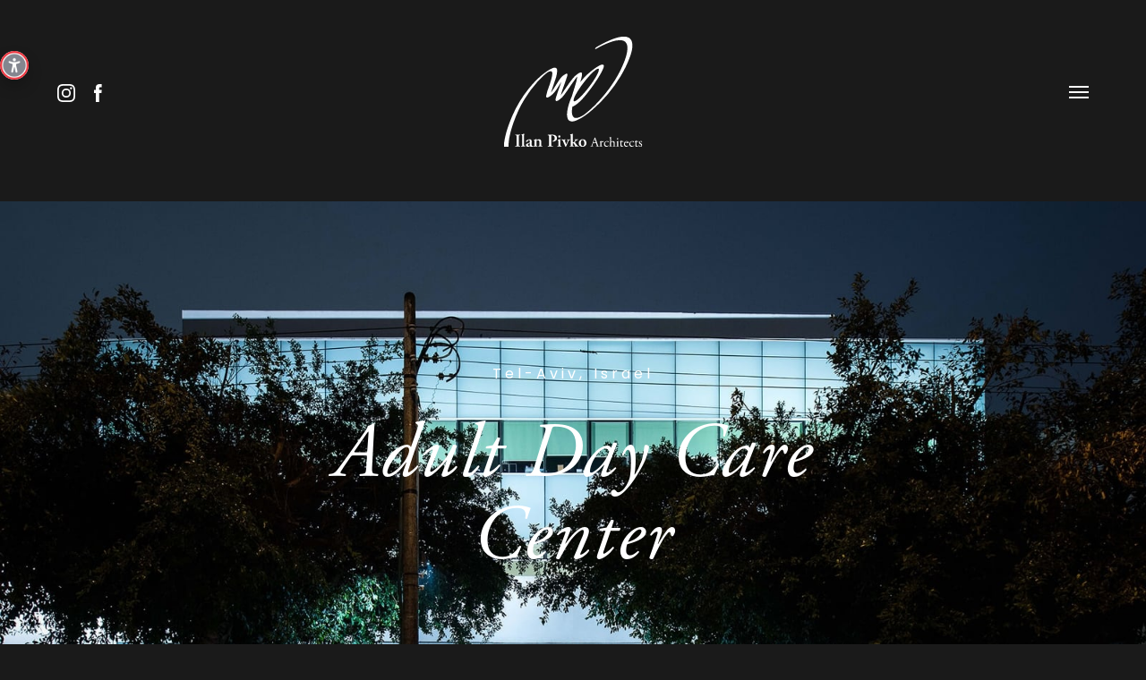

--- FILE ---
content_type: text/html
request_url: https://www.pivko.com/project/adult-day-care-center
body_size: 4590
content:
<!DOCTYPE html><!-- This site was created in Webflow. https://webflow.com --><!-- Last Published: Tue Oct 08 2024 19:36:06 GMT+0000 (Coordinated Universal Time) --><html data-wf-domain="www.pivko.com" data-wf-page="5f0e108ae65ab9cce69b64e3" data-wf-site="5f022f17a0b62d64d8731603" data-wf-collection="5f0e108ae65ab960e69b64e1" data-wf-item-slug="adult-day-care-center"><head><meta charset="utf-8"/><title>Adult Day Care Center at Tel-Aviv, Israel</title><meta content="width=device-width, initial-scale=1" name="viewport"/><meta content="Webflow" name="generator"/><link href="https://cdn.prod.website-files.com/5f022f17a0b62d64d8731603/css/pivko.webflow.f7d6768a8.css" rel="stylesheet" type="text/css"/><link href="https://fonts.googleapis.com" rel="preconnect"/><link href="https://fonts.gstatic.com" rel="preconnect" crossorigin="anonymous"/><script src="https://ajax.googleapis.com/ajax/libs/webfont/1.6.26/webfont.js" type="text/javascript"></script><script type="text/javascript">WebFont.load({  google: {    families: ["Lato:100,100italic,300,300italic,400,400italic,700,700italic,900,900italic","Poppins:regular,italic,600","Poppins:200,300,regular,700","Poppins:100,regular","Heebo:200,300,regular,500,600,700"]  }});</script><script src="https://use.typekit.net/qtb1agr.js" type="text/javascript"></script><script type="text/javascript">try{Typekit.load();}catch(e){}</script><script type="text/javascript">!function(o,c){var n=c.documentElement,t=" w-mod-";n.className+=t+"js",("ontouchstart"in o||o.DocumentTouch&&c instanceof DocumentTouch)&&(n.className+=t+"touch")}(window,document);</script><link href="https://cdn.prod.website-files.com/5f022f17a0b62d64d8731603/5f192f2b111ee11fc42d0c40_logoDrafts32.jpg" rel="shortcut icon" type="image/x-icon"/><link href="https://cdn.prod.website-files.com/5f022f17a0b62d64d8731603/5f192f2f05a5420384f53b96_logoDrafts.jpg" rel="apple-touch-icon"/><script type="text/javascript">(function(){var e=document.createElement('script');e.async=true;e.defer=true;e.setAttribute("type","text/javascript");e.setAttribute("src","https://purple-lens.com/unitoolbar.js?lang=en");document.getElementsByTagName("head")[0].appendChild(e);})();</script></head><body class="black-bg"><header class="header"><nav class="nav-wrapper container-90"><div class="social-icons"><a href="https://www.instagram.com/ilan_pivko_architects/" target="_blank" class="social-link-wrapper w-inline-block"><img src="https://cdn.prod.website-files.com/5f022f17a0b62d64d8731603/5f035d8d0033917dcb9e171b_Asset%202%20(1).svg" alt="" class="social-icon"/></a><a href="https://www.facebook.com/ilan.pivko" target="_blank" class="social-link-wrapper w-inline-block"><img src="https://cdn.prod.website-files.com/5f022f17a0b62d64d8731603/5f035d84be4fbf0540f083d6_Asset%203%20(1).svg" alt="" class="social-icon"/></a></div><div class="ham-btn"><div class="ham-line"></div><div class="ham-line _2"></div><div class="ham-line _3"></div></div><a href="/" class="logo-wrapper w-inline-block"><img src="https://cdn.prod.website-files.com/5f022f17a0b62d64d8731603/5f354839bb003f5bceb98377_Asset%203.svg" alt="" class="logo"/></a></nav><nav class="header-nav"><ul role="list" class="nav-list"><li class="nav-item"><a href="/about" class="small-white-title line-hover">About</a></li><li class="nav-item"><a href="/projects" class="small-white-title line-hover">Projects</a></li><li class="nav-item"><a href="/in-the-press" class="small-white-title line-hover">Press</a></li><li class="nav-item"><a href="/contact" class="small-white-title line-hover">Contact Us</a></li><li class="nav-item"><a href="/yazamut" class="small-white-title line-hover"><span class="text-span">פיבקו יזמות נדל״ן</span></a></li></ul></nav><div class="preloader"><img src="https://cdn.prod.website-files.com/5f022f17a0b62d64d8731603/5f1d8cec771fe455d83e5961_PreLoader.png" sizes="100vw" srcset="https://cdn.prod.website-files.com/5f022f17a0b62d64d8731603/5f1d8cec771fe455d83e5961_PreLoader-p-500.png 500w, https://cdn.prod.website-files.com/5f022f17a0b62d64d8731603/5f1d8cec771fe455d83e5961_PreLoader.png 738w" alt="" class="preloader-image"/></div></header><main class="main-wrapper"><section class="project-hero"><img src="https://cdn.prod.website-files.com/5f0e1089f2a94f3ce4db562a/5f2e5776ad8fdb1d87c679e2_1.jpg" alt="" sizes="100vw" srcset="https://cdn.prod.website-files.com/5f0e1089f2a94f3ce4db562a/5f2e5776ad8fdb1d87c679e2_1-p-500.jpeg 500w, https://cdn.prod.website-files.com/5f0e1089f2a94f3ce4db562a/5f2e5776ad8fdb1d87c679e2_1-p-1080.jpeg 1080w, https://cdn.prod.website-files.com/5f0e1089f2a94f3ce4db562a/5f2e5776ad8fdb1d87c679e2_1-p-1600.jpeg 1600w, https://cdn.prod.website-files.com/5f0e1089f2a94f3ce4db562a/5f2e5776ad8fdb1d87c679e2_1.jpg 2000w" class="project-hero-bg"/><div class="black-bg-top"></div><div class="project-title-wrapper"><div class="project-year description-text">Tel-Aviv, Israel</div><h1 class="project-title">Adult Day Care Center</h1><div class="project-line-description description-text w-dyn-bind-empty"></div></div></section><section class="project-description container-60"><div class="text-block-3 w-dyn-bind-empty"></div></section><div class="container-90"><div class="collection-list-wrapper w-dyn-list"><script type="text/x-wf-template" id="wf-template-4856bdb9-8c30-e23e-e857-2dc44b27828d">%3Cdiv%20role%3D%22listitem%22%20class%3D%22project-image%20fade-in-view%20w-dyn-item%20w-dyn-repeater-item%22%3E%3Cimg%20src%3D%22https%3A%2F%2Fcdn.prod.website-files.com%2F5f0e1089f2a94f3ce4db562a%2F5f2e5776ad8fdb1d87c679e2_1.jpg%22%20alt%3D%22%22%20sizes%3D%22(max-width%3A%20991px)%2090vw%2C%2044vw%22%20srcset%3D%22https%3A%2F%2Fcdn.prod.website-files.com%2F5f0e1089f2a94f3ce4db562a%2F5f2e5776ad8fdb1d87c679e2_1-p-500.jpeg%20500w%2C%20https%3A%2F%2Fcdn.prod.website-files.com%2F5f0e1089f2a94f3ce4db562a%2F5f2e5776ad8fdb1d87c679e2_1-p-1080.jpeg%201080w%2C%20https%3A%2F%2Fcdn.prod.website-files.com%2F5f0e1089f2a94f3ce4db562a%2F5f2e5776ad8fdb1d87c679e2_1-p-1600.jpeg%201600w%2C%20https%3A%2F%2Fcdn.prod.website-files.com%2F5f0e1089f2a94f3ce4db562a%2F5f2e5776ad8fdb1d87c679e2_1.jpg%202000w%22%20class%3D%22project-image-open%22%2F%3E%3Cdiv%20class%3D%22project-image-popup%22%3E%3Cimg%20src%3D%22https%3A%2F%2Fcdn.prod.website-files.com%2F5f0e1089f2a94f3ce4db562a%2F5f2e5776ad8fdb1d87c679e2_1.jpg%22%20alt%3D%22%22%20sizes%3D%22100vw%22%20srcset%3D%22https%3A%2F%2Fcdn.prod.website-files.com%2F5f0e1089f2a94f3ce4db562a%2F5f2e5776ad8fdb1d87c679e2_1-p-500.jpeg%20500w%2C%20https%3A%2F%2Fcdn.prod.website-files.com%2F5f0e1089f2a94f3ce4db562a%2F5f2e5776ad8fdb1d87c679e2_1-p-1080.jpeg%201080w%2C%20https%3A%2F%2Fcdn.prod.website-files.com%2F5f0e1089f2a94f3ce4db562a%2F5f2e5776ad8fdb1d87c679e2_1-p-1600.jpeg%201600w%2C%20https%3A%2F%2Fcdn.prod.website-files.com%2F5f0e1089f2a94f3ce4db562a%2F5f2e5776ad8fdb1d87c679e2_1.jpg%202000w%22%20class%3D%22popup-image%22%2F%3E%3Cimg%20src%3D%22https%3A%2F%2Fcdn.prod.website-files.com%2F5f022f17a0b62d64d8731603%2F5f293905c974145dbc5c0540_x.svg%22%20loading%3D%22lazy%22%20alt%3D%22%22%20class%3D%22close-project-popup%22%2F%3E%3C%2Fdiv%3E%3C%2Fdiv%3E</script><div role="list" class="project-images w-dyn-items"><div role="listitem" class="project-image fade-in-view w-dyn-item w-dyn-repeater-item"><img src="https://cdn.prod.website-files.com/5f0e1089f2a94f3ce4db562a/5f2e5776ad8fdb1d87c679e2_1.jpg" alt="" sizes="(max-width: 991px) 90vw, 44vw" srcset="https://cdn.prod.website-files.com/5f0e1089f2a94f3ce4db562a/5f2e5776ad8fdb1d87c679e2_1-p-500.jpeg 500w, https://cdn.prod.website-files.com/5f0e1089f2a94f3ce4db562a/5f2e5776ad8fdb1d87c679e2_1-p-1080.jpeg 1080w, https://cdn.prod.website-files.com/5f0e1089f2a94f3ce4db562a/5f2e5776ad8fdb1d87c679e2_1-p-1600.jpeg 1600w, https://cdn.prod.website-files.com/5f0e1089f2a94f3ce4db562a/5f2e5776ad8fdb1d87c679e2_1.jpg 2000w" class="project-image-open"/><div class="project-image-popup"><img src="https://cdn.prod.website-files.com/5f0e1089f2a94f3ce4db562a/5f2e5776ad8fdb1d87c679e2_1.jpg" alt="" sizes="100vw" srcset="https://cdn.prod.website-files.com/5f0e1089f2a94f3ce4db562a/5f2e5776ad8fdb1d87c679e2_1-p-500.jpeg 500w, https://cdn.prod.website-files.com/5f0e1089f2a94f3ce4db562a/5f2e5776ad8fdb1d87c679e2_1-p-1080.jpeg 1080w, https://cdn.prod.website-files.com/5f0e1089f2a94f3ce4db562a/5f2e5776ad8fdb1d87c679e2_1-p-1600.jpeg 1600w, https://cdn.prod.website-files.com/5f0e1089f2a94f3ce4db562a/5f2e5776ad8fdb1d87c679e2_1.jpg 2000w" class="popup-image"/><img src="https://cdn.prod.website-files.com/5f022f17a0b62d64d8731603/5f293905c974145dbc5c0540_x.svg" loading="lazy" alt="" class="close-project-popup"/></div></div><div role="listitem" class="project-image fade-in-view w-dyn-item w-dyn-repeater-item"><img src="https://cdn.prod.website-files.com/5f0e1089f2a94f3ce4db562a/5f2e5776d02acc8939b2e660_2.jpg" alt="" sizes="(max-width: 991px) 90vw, 44vw" srcset="https://cdn.prod.website-files.com/5f0e1089f2a94f3ce4db562a/5f2e5776d02acc8939b2e660_2-p-500.jpeg 500w, https://cdn.prod.website-files.com/5f0e1089f2a94f3ce4db562a/5f2e5776d02acc8939b2e660_2-p-1080.jpeg 1080w, https://cdn.prod.website-files.com/5f0e1089f2a94f3ce4db562a/5f2e5776d02acc8939b2e660_2-p-1600.jpeg 1600w, https://cdn.prod.website-files.com/5f0e1089f2a94f3ce4db562a/5f2e5776d02acc8939b2e660_2.jpg 2000w" class="project-image-open"/><div class="project-image-popup"><img src="https://cdn.prod.website-files.com/5f0e1089f2a94f3ce4db562a/5f2e5776d02acc8939b2e660_2.jpg" alt="" sizes="100vw" srcset="https://cdn.prod.website-files.com/5f0e1089f2a94f3ce4db562a/5f2e5776d02acc8939b2e660_2-p-500.jpeg 500w, https://cdn.prod.website-files.com/5f0e1089f2a94f3ce4db562a/5f2e5776d02acc8939b2e660_2-p-1080.jpeg 1080w, https://cdn.prod.website-files.com/5f0e1089f2a94f3ce4db562a/5f2e5776d02acc8939b2e660_2-p-1600.jpeg 1600w, https://cdn.prod.website-files.com/5f0e1089f2a94f3ce4db562a/5f2e5776d02acc8939b2e660_2.jpg 2000w" class="popup-image"/><img src="https://cdn.prod.website-files.com/5f022f17a0b62d64d8731603/5f293905c974145dbc5c0540_x.svg" loading="lazy" alt="" class="close-project-popup"/></div></div><div role="listitem" class="project-image fade-in-view w-dyn-item w-dyn-repeater-item"><img src="https://cdn.prod.website-files.com/5f0e1089f2a94f3ce4db562a/5f2e5776eb0dcb8460297999_3.jpg" alt="" sizes="(max-width: 991px) 90vw, 44vw" srcset="https://cdn.prod.website-files.com/5f0e1089f2a94f3ce4db562a/5f2e5776eb0dcb8460297999_3-p-500.jpeg 500w, https://cdn.prod.website-files.com/5f0e1089f2a94f3ce4db562a/5f2e5776eb0dcb8460297999_3-p-800.jpeg 800w, https://cdn.prod.website-files.com/5f0e1089f2a94f3ce4db562a/5f2e5776eb0dcb8460297999_3-p-1080.jpeg 1080w, https://cdn.prod.website-files.com/5f0e1089f2a94f3ce4db562a/5f2e5776eb0dcb8460297999_3-p-1600.jpeg 1600w, https://cdn.prod.website-files.com/5f0e1089f2a94f3ce4db562a/5f2e5776eb0dcb8460297999_3.jpg 2000w" class="project-image-open"/><div class="project-image-popup"><img src="https://cdn.prod.website-files.com/5f0e1089f2a94f3ce4db562a/5f2e5776eb0dcb8460297999_3.jpg" alt="" sizes="100vw" srcset="https://cdn.prod.website-files.com/5f0e1089f2a94f3ce4db562a/5f2e5776eb0dcb8460297999_3-p-500.jpeg 500w, https://cdn.prod.website-files.com/5f0e1089f2a94f3ce4db562a/5f2e5776eb0dcb8460297999_3-p-800.jpeg 800w, https://cdn.prod.website-files.com/5f0e1089f2a94f3ce4db562a/5f2e5776eb0dcb8460297999_3-p-1080.jpeg 1080w, https://cdn.prod.website-files.com/5f0e1089f2a94f3ce4db562a/5f2e5776eb0dcb8460297999_3-p-1600.jpeg 1600w, https://cdn.prod.website-files.com/5f0e1089f2a94f3ce4db562a/5f2e5776eb0dcb8460297999_3.jpg 2000w" class="popup-image"/><img src="https://cdn.prod.website-files.com/5f022f17a0b62d64d8731603/5f293905c974145dbc5c0540_x.svg" loading="lazy" alt="" class="close-project-popup"/></div></div><div role="listitem" class="project-image fade-in-view w-dyn-item w-dyn-repeater-item"><img src="https://cdn.prod.website-files.com/5f0e1089f2a94f3ce4db562a/5f2e577665784a66c25cdb97_4.jpg" alt="" sizes="(max-width: 991px) 90vw, 44vw" srcset="https://cdn.prod.website-files.com/5f0e1089f2a94f3ce4db562a/5f2e577665784a66c25cdb97_4-p-500.jpeg 500w, https://cdn.prod.website-files.com/5f0e1089f2a94f3ce4db562a/5f2e577665784a66c25cdb97_4-p-800.jpeg 800w, https://cdn.prod.website-files.com/5f0e1089f2a94f3ce4db562a/5f2e577665784a66c25cdb97_4-p-1080.jpeg 1080w, https://cdn.prod.website-files.com/5f0e1089f2a94f3ce4db562a/5f2e577665784a66c25cdb97_4-p-1600.jpeg 1600w, https://cdn.prod.website-files.com/5f0e1089f2a94f3ce4db562a/5f2e577665784a66c25cdb97_4.jpg 2000w" class="project-image-open"/><div class="project-image-popup"><img src="https://cdn.prod.website-files.com/5f0e1089f2a94f3ce4db562a/5f2e577665784a66c25cdb97_4.jpg" alt="" sizes="100vw" srcset="https://cdn.prod.website-files.com/5f0e1089f2a94f3ce4db562a/5f2e577665784a66c25cdb97_4-p-500.jpeg 500w, https://cdn.prod.website-files.com/5f0e1089f2a94f3ce4db562a/5f2e577665784a66c25cdb97_4-p-800.jpeg 800w, https://cdn.prod.website-files.com/5f0e1089f2a94f3ce4db562a/5f2e577665784a66c25cdb97_4-p-1080.jpeg 1080w, https://cdn.prod.website-files.com/5f0e1089f2a94f3ce4db562a/5f2e577665784a66c25cdb97_4-p-1600.jpeg 1600w, https://cdn.prod.website-files.com/5f0e1089f2a94f3ce4db562a/5f2e577665784a66c25cdb97_4.jpg 2000w" class="popup-image"/><img src="https://cdn.prod.website-files.com/5f022f17a0b62d64d8731603/5f293905c974145dbc5c0540_x.svg" loading="lazy" alt="" class="close-project-popup"/></div></div><div role="listitem" class="project-image fade-in-view w-dyn-item w-dyn-repeater-item"><img src="https://cdn.prod.website-files.com/5f0e1089f2a94f3ce4db562a/5f2e57767d8a083726e3f3a8_5.jpg" alt="" sizes="(max-width: 991px) 90vw, 44vw" srcset="https://cdn.prod.website-files.com/5f0e1089f2a94f3ce4db562a/5f2e57767d8a083726e3f3a8_5-p-500.jpeg 500w, https://cdn.prod.website-files.com/5f0e1089f2a94f3ce4db562a/5f2e57767d8a083726e3f3a8_5-p-800.jpeg 800w, https://cdn.prod.website-files.com/5f0e1089f2a94f3ce4db562a/5f2e57767d8a083726e3f3a8_5-p-1080.jpeg 1080w, https://cdn.prod.website-files.com/5f0e1089f2a94f3ce4db562a/5f2e57767d8a083726e3f3a8_5-p-1600.jpeg 1600w, https://cdn.prod.website-files.com/5f0e1089f2a94f3ce4db562a/5f2e57767d8a083726e3f3a8_5.jpg 2000w" class="project-image-open"/><div class="project-image-popup"><img src="https://cdn.prod.website-files.com/5f0e1089f2a94f3ce4db562a/5f2e57767d8a083726e3f3a8_5.jpg" alt="" sizes="100vw" srcset="https://cdn.prod.website-files.com/5f0e1089f2a94f3ce4db562a/5f2e57767d8a083726e3f3a8_5-p-500.jpeg 500w, https://cdn.prod.website-files.com/5f0e1089f2a94f3ce4db562a/5f2e57767d8a083726e3f3a8_5-p-800.jpeg 800w, https://cdn.prod.website-files.com/5f0e1089f2a94f3ce4db562a/5f2e57767d8a083726e3f3a8_5-p-1080.jpeg 1080w, https://cdn.prod.website-files.com/5f0e1089f2a94f3ce4db562a/5f2e57767d8a083726e3f3a8_5-p-1600.jpeg 1600w, https://cdn.prod.website-files.com/5f0e1089f2a94f3ce4db562a/5f2e57767d8a083726e3f3a8_5.jpg 2000w" class="popup-image"/><img src="https://cdn.prod.website-files.com/5f022f17a0b62d64d8731603/5f293905c974145dbc5c0540_x.svg" loading="lazy" alt="" class="close-project-popup"/></div></div><div role="listitem" class="project-image fade-in-view w-dyn-item w-dyn-repeater-item"><img src="https://cdn.prod.website-files.com/5f0e1089f2a94f3ce4db562a/5f2e57754e2694c28ed54096_6.jpg" alt="" sizes="(max-width: 991px) 90vw, 44vw" srcset="https://cdn.prod.website-files.com/5f0e1089f2a94f3ce4db562a/5f2e57754e2694c28ed54096_6-p-500.jpeg 500w, https://cdn.prod.website-files.com/5f0e1089f2a94f3ce4db562a/5f2e57754e2694c28ed54096_6-p-800.jpeg 800w, https://cdn.prod.website-files.com/5f0e1089f2a94f3ce4db562a/5f2e57754e2694c28ed54096_6-p-1080.jpeg 1080w, https://cdn.prod.website-files.com/5f0e1089f2a94f3ce4db562a/5f2e57754e2694c28ed54096_6-p-1600.jpeg 1600w, https://cdn.prod.website-files.com/5f0e1089f2a94f3ce4db562a/5f2e57754e2694c28ed54096_6.jpg 2000w" class="project-image-open"/><div class="project-image-popup"><img src="https://cdn.prod.website-files.com/5f0e1089f2a94f3ce4db562a/5f2e57754e2694c28ed54096_6.jpg" alt="" sizes="100vw" srcset="https://cdn.prod.website-files.com/5f0e1089f2a94f3ce4db562a/5f2e57754e2694c28ed54096_6-p-500.jpeg 500w, https://cdn.prod.website-files.com/5f0e1089f2a94f3ce4db562a/5f2e57754e2694c28ed54096_6-p-800.jpeg 800w, https://cdn.prod.website-files.com/5f0e1089f2a94f3ce4db562a/5f2e57754e2694c28ed54096_6-p-1080.jpeg 1080w, https://cdn.prod.website-files.com/5f0e1089f2a94f3ce4db562a/5f2e57754e2694c28ed54096_6-p-1600.jpeg 1600w, https://cdn.prod.website-files.com/5f0e1089f2a94f3ce4db562a/5f2e57754e2694c28ed54096_6.jpg 2000w" class="popup-image"/><img src="https://cdn.prod.website-files.com/5f022f17a0b62d64d8731603/5f293905c974145dbc5c0540_x.svg" loading="lazy" alt="" class="close-project-popup"/></div></div></div><div class="w-dyn-hide w-dyn-empty"><div>No items found.</div></div></div></div></main><div class="style-guide"><h1 class="white-title">White title</h1><h1 class="grey-title">Grey title</h1><h1 class="grey-title white">Grey but white title</h1><h1 class="project-title">Project title</h1><h1 class="small-white-title">Small white title</h1><div>Running text. Same running text <span class="bold-text">but bold</span>. Another running text <em>but italic</em>.</div><div class="grey-text">Running text but grey. Same running text <span class="bold-text">but bold</span>. Another running text <em>but italic</em>.</div><div class="description-text">Description text.</div><div class="description-text centered">Description text.</div><div class="container-100"></div><div class="container-90"></div><div class="container-80"></div><div class="container-60"></div><div class="container-40"></div><div class="w-form"><form id="email-form" name="email-form" data-name="Email Form" method="get" data-wf-page-id="5f0e108ae65ab9cce69b64e3" data-wf-element-id="4889eaa3-7c50-8ad5-ee92-308778aabe9f"><input class="form-field w-input" maxlength="256" name="email-2" data-name="Email 2" placeholder="" type="email" id="email-2" required=""/><textarea placeholder="Example Text" maxlength="5000" id="field-2" name="field-2" data-name="Field 2" class="form-field textarea w-input"></textarea><input type="submit" data-wait="Please wait..." class="form-btn grey-title white w-button" value="Send &gt;"/></form><div class="w-form-done"><div>Thank you! Your submission has been received!</div></div><div class="w-form-fail"><div>Oops! Something went wrong while submitting the form.</div></div></div><div class="w-embed"><style>
  .projects-project-wrapper {
		width: calc(1550px / 2 - 1vw); 
  }
  
  .w-slider-dot {
    border: 1px solid white;
    background: white;
    margin-bottom: 0;
    width: 7px;
    height: 7px;
    margin-left: 0;
    margin-right: 9px;
    transition: all .4s;
  }
  
  .w-slider-dot.w-active {
    width: 11px;
    height: 11px;
  }
  
  .project-image {
    width: calc(775px - 1vw);
  }
  
  .line-hover {
    position: relative;
    overflow-x: hidden;
  }
  
  .line-hover::after {
    content: '';
    height: 2px;
    background: white;
    position: absolute;
    width: 0;
    bottom: 0;
    left: 0;
    transition: all .5s;
  }
  
  .line-hover:hover::after {
    width: 100%;
  }
  
  .ham-btn div:nth-child(1) {
    top: 0px;
    -webkit-transform-origin: left center;
    -moz-transform-origin: left center;
    -o-transform-origin: left center;
    transform-origin: left center;
  }

  .ham-btn div:nth-child(2) {
    top: 6px;
    -webkit-transform-origin: left center;
    -moz-transform-origin: left center;
    -o-transform-origin: left center;
    transform-origin: left center;
  }

  .ham-btn div:nth-child(3) {
    top: auto;
    bottom: 0;
    -webkit-transform-origin: left center;
    -moz-transform-origin: left center;
    -o-transform-origin: left center;
    transform-origin: left center;
  }

  .ham-btn.open div:nth-child(1) {
    -webkit-transform: rotate(45deg);
    -moz-transform: rotate(45deg);
    -o-transform: rotate(45deg);
    transform: rotate(45deg);
    top: -3px;
    left: 0px;
  }

  .ham-btn.open div:nth-child(2) {
    width: 0%;
    opacity: 0;
  }

  .ham-btn.open div:nth-child(3) {
    -webkit-transform: rotate(-45deg);
    -moz-transform: rotate(-45deg);
    -o-transform: rotate(-45deg);
    transform: rotate(-45deg);
    left: 0px;
  }
  
  .slick-arrow {
    position: absolute;
    top: 50%;
    transform: translateY(-50%);
    left: 10px;
    z-index: 10;
    width: 20px;
    height: 50px;
    background-color: transparent;
    background-image: url('https://cdn.prod.website-files.com/5f022f17a0b62d64d8731603/5f29390461f5b42b4504a0a2_left-arrow.svg');
    background-repeat: no-repeat;
    background-size: contain;
    font-size: 0;
  }

  .slick-next {
    left: auto;
    right: 10px;
    background-image: url('https://cdn.prod.website-files.com/5f022f17a0b62d64d8731603/5f2939047a1ced5c31e4f8ed_right-arrow.svg');
  }
  
  .project-images {
    column-count: 2;
  }
  
  @media screen and (max-width: 992px) {
  	.projects-project-wrapper {
      width: 100%; 
    }
    
    .line-hover:hover::after {
      width: 0;
    }
    
    .projects-project-details-wrapper {
      background: rgba(0, 0, 0, 0.66) !important;
    }
    
    .project-images {
      column-count: 1;
    }
  }
</style></div><div class="fade-in-view"></div><div class="w-embed w-script"><script>
const btn = document.querySelector('.ham-btn'); 
btn.onclick = function() {
  btn.classList.toggle('open');
}
</script></div></div><div class="footer-2"><div class="footerwrapper"><div class="footerlogo"><img src="https://cdn.prod.website-files.com/5f022f17a0b62d64d8731603/5f35489eb89a6a378086b7de_Asset%204.svg" loading="lazy" alt="" class="logofooter"/></div><div class="headerlonks"><a href="/about" class="footerlink w-inline-block"><div class="text-block-9">ABOUT</div></a><a href="/projects" class="footerlink w-inline-block"><div class="text-block-9">PROJECTS</div></a><a href="/in-the-press" class="footerlink w-inline-block"><div class="text-block-9">PRESS</div></a><a href="/contact" class="footerlink w-inline-block"><div class="text-block-9">CONTACT</div></a></div><div class="headersociallinks"><a href="https://www.facebook.com/ilan.pivko" target="_blank" class="w-inline-block"><img src="https://cdn.prod.website-files.com/5f022f17a0b62d64d8731603/6550805ede2293e054d128e3_Asset%205.svg" loading="lazy" alt="" class="facebook"/></a><a href="https://www.instagram.com/ilan_pivko_architects/" target="_blank" class="w-inline-block"><img src="https://cdn.prod.website-files.com/5f022f17a0b62d64d8731603/6550805ede2293e054d128e2_Asset%203.svg" loading="lazy" alt="" class="image-5"/></a></div></div><div class="footer_divider"></div><div class="div-block-7"><div class="text-block-8">©2023, All rights reserved to Ilan pivko architects</div><a href="https://www.instagram.com/oraroesti/" target="_blank" class="link-block-4 w-inline-block"><div class="text-block-8">Website &amp; Design by aro</div></a></div></div><script src="https://d3e54v103j8qbb.cloudfront.net/js/jquery-3.5.1.min.dc5e7f18c8.js?site=5f022f17a0b62d64d8731603" type="text/javascript" integrity="sha256-9/aliU8dGd2tb6OSsuzixeV4y/faTqgFtohetphbbj0=" crossorigin="anonymous"></script><script src="https://cdn.prod.website-files.com/5f022f17a0b62d64d8731603/js/webflow.6dcdc9a60.js" type="text/javascript"></script></body></html>

--- FILE ---
content_type: text/css
request_url: https://cdn.prod.website-files.com/5f022f17a0b62d64d8731603/css/pivko.webflow.f7d6768a8.css
body_size: 15455
content:
html {
  -webkit-text-size-adjust: 100%;
  -ms-text-size-adjust: 100%;
  font-family: sans-serif;
}

body {
  margin: 0;
}

article, aside, details, figcaption, figure, footer, header, hgroup, main, menu, nav, section, summary {
  display: block;
}

audio, canvas, progress, video {
  vertical-align: baseline;
  display: inline-block;
}

audio:not([controls]) {
  height: 0;
  display: none;
}

[hidden], template {
  display: none;
}

a {
  background-color: #0000;
}

a:active, a:hover {
  outline: 0;
}

abbr[title] {
  border-bottom: 1px dotted;
}

b, strong {
  font-weight: bold;
}

dfn {
  font-style: italic;
}

h1 {
  margin: .67em 0;
  font-size: 2em;
}

mark {
  color: #000;
  background: #ff0;
}

small {
  font-size: 80%;
}

sub, sup {
  vertical-align: baseline;
  font-size: 75%;
  line-height: 0;
  position: relative;
}

sup {
  top: -.5em;
}

sub {
  bottom: -.25em;
}

img {
  border: 0;
}

svg:not(:root) {
  overflow: hidden;
}

hr {
  box-sizing: content-box;
  height: 0;
}

pre {
  overflow: auto;
}

code, kbd, pre, samp {
  font-family: monospace;
  font-size: 1em;
}

button, input, optgroup, select, textarea {
  color: inherit;
  font: inherit;
  margin: 0;
}

button {
  overflow: visible;
}

button, select {
  text-transform: none;
}

button, html input[type="button"], input[type="reset"] {
  -webkit-appearance: button;
  cursor: pointer;
}

button[disabled], html input[disabled] {
  cursor: default;
}

button::-moz-focus-inner, input::-moz-focus-inner {
  border: 0;
  padding: 0;
}

input {
  line-height: normal;
}

input[type="checkbox"], input[type="radio"] {
  box-sizing: border-box;
  padding: 0;
}

input[type="number"]::-webkit-inner-spin-button, input[type="number"]::-webkit-outer-spin-button {
  height: auto;
}

input[type="search"] {
  -webkit-appearance: none;
}

input[type="search"]::-webkit-search-cancel-button, input[type="search"]::-webkit-search-decoration {
  -webkit-appearance: none;
}

legend {
  border: 0;
  padding: 0;
}

textarea {
  overflow: auto;
}

optgroup {
  font-weight: bold;
}

table {
  border-collapse: collapse;
  border-spacing: 0;
}

td, th {
  padding: 0;
}

@font-face {
  font-family: webflow-icons;
  src: url("[data-uri]") format("truetype");
  font-weight: normal;
  font-style: normal;
}

[class^="w-icon-"], [class*=" w-icon-"] {
  speak: none;
  font-variant: normal;
  text-transform: none;
  -webkit-font-smoothing: antialiased;
  -moz-osx-font-smoothing: grayscale;
  font-style: normal;
  font-weight: normal;
  line-height: 1;
  font-family: webflow-icons !important;
}

.w-icon-slider-right:before {
  content: "";
}

.w-icon-slider-left:before {
  content: "";
}

.w-icon-nav-menu:before {
  content: "";
}

.w-icon-arrow-down:before, .w-icon-dropdown-toggle:before {
  content: "";
}

.w-icon-file-upload-remove:before {
  content: "";
}

.w-icon-file-upload-icon:before {
  content: "";
}

* {
  box-sizing: border-box;
}

html {
  height: 100%;
}

body {
  color: #333;
  background-color: #fff;
  min-height: 100%;
  margin: 0;
  font-family: Arial, sans-serif;
  font-size: 14px;
  line-height: 20px;
}

img {
  vertical-align: middle;
  max-width: 100%;
  display: inline-block;
}

html.w-mod-touch * {
  background-attachment: scroll !important;
}

.w-block {
  display: block;
}

.w-inline-block {
  max-width: 100%;
  display: inline-block;
}

.w-clearfix:before, .w-clearfix:after {
  content: " ";
  grid-area: 1 / 1 / 2 / 2;
  display: table;
}

.w-clearfix:after {
  clear: both;
}

.w-hidden {
  display: none;
}

.w-button {
  color: #fff;
  line-height: inherit;
  cursor: pointer;
  background-color: #3898ec;
  border: 0;
  border-radius: 0;
  padding: 9px 15px;
  text-decoration: none;
  display: inline-block;
}

input.w-button {
  -webkit-appearance: button;
}

html[data-w-dynpage] [data-w-cloak] {
  color: #0000 !important;
}

.w-code-block {
  margin: unset;
}

pre.w-code-block code {
  all: inherit;
}

.w-optimization {
  display: contents;
}

.w-webflow-badge, .w-webflow-badge * {
  z-index: auto;
  visibility: visible;
  box-sizing: border-box;
  float: none;
  clear: none;
  box-shadow: none;
  opacity: 1;
  direction: ltr;
  font-family: inherit;
  font-weight: inherit;
  color: inherit;
  font-size: inherit;
  line-height: inherit;
  font-style: inherit;
  font-variant: inherit;
  text-align: inherit;
  letter-spacing: inherit;
  -webkit-text-decoration: inherit;
  text-decoration: inherit;
  text-indent: 0;
  text-transform: inherit;
  text-shadow: none;
  font-smoothing: auto;
  vertical-align: baseline;
  cursor: inherit;
  white-space: inherit;
  word-break: normal;
  word-spacing: normal;
  word-wrap: normal;
  background: none;
  border: 0 #0000;
  border-radius: 0;
  width: auto;
  min-width: 0;
  max-width: none;
  height: auto;
  min-height: 0;
  max-height: none;
  margin: 0;
  padding: 0;
  list-style-type: disc;
  transition: none;
  display: block;
  position: static;
  inset: auto;
  overflow: visible;
  transform: none;
}

.w-webflow-badge {
  white-space: nowrap;
  cursor: pointer;
  box-shadow: 0 0 0 1px #0000001a, 0 1px 3px #0000001a;
  visibility: visible !important;
  z-index: 2147483647 !important;
  color: #aaadb0 !important;
  opacity: 1 !important;
  background-color: #fff !important;
  border-radius: 3px !important;
  width: auto !important;
  height: auto !important;
  margin: 0 !important;
  padding: 6px !important;
  font-size: 12px !important;
  line-height: 14px !important;
  text-decoration: none !important;
  display: inline-block !important;
  position: fixed !important;
  inset: auto 12px 12px auto !important;
  overflow: visible !important;
  transform: none !important;
}

.w-webflow-badge > img {
  visibility: visible !important;
  opacity: 1 !important;
  vertical-align: middle !important;
  display: inline-block !important;
}

h1, h2, h3, h4, h5, h6 {
  margin-bottom: 10px;
  font-weight: bold;
}

h1 {
  margin-top: 20px;
  font-size: 38px;
  line-height: 44px;
}

h2 {
  margin-top: 20px;
  font-size: 32px;
  line-height: 36px;
}

h3 {
  margin-top: 20px;
  font-size: 24px;
  line-height: 30px;
}

h4 {
  margin-top: 10px;
  font-size: 18px;
  line-height: 24px;
}

h5 {
  margin-top: 10px;
  font-size: 14px;
  line-height: 20px;
}

h6 {
  margin-top: 10px;
  font-size: 12px;
  line-height: 18px;
}

p {
  margin-top: 0;
  margin-bottom: 10px;
}

blockquote {
  border-left: 5px solid #e2e2e2;
  margin: 0 0 10px;
  padding: 10px 20px;
  font-size: 18px;
  line-height: 22px;
}

figure {
  margin: 0 0 10px;
}

figcaption {
  text-align: center;
  margin-top: 5px;
}

ul, ol {
  margin-top: 0;
  margin-bottom: 10px;
  padding-left: 40px;
}

.w-list-unstyled {
  padding-left: 0;
  list-style: none;
}

.w-embed:before, .w-embed:after {
  content: " ";
  grid-area: 1 / 1 / 2 / 2;
  display: table;
}

.w-embed:after {
  clear: both;
}

.w-video {
  width: 100%;
  padding: 0;
  position: relative;
}

.w-video iframe, .w-video object, .w-video embed {
  border: none;
  width: 100%;
  height: 100%;
  position: absolute;
  top: 0;
  left: 0;
}

fieldset {
  border: 0;
  margin: 0;
  padding: 0;
}

button, [type="button"], [type="reset"] {
  cursor: pointer;
  -webkit-appearance: button;
  border: 0;
}

.w-form {
  margin: 0 0 15px;
}

.w-form-done {
  text-align: center;
  background-color: #ddd;
  padding: 20px;
  display: none;
}

.w-form-fail {
  background-color: #ffdede;
  margin-top: 10px;
  padding: 10px;
  display: none;
}

label {
  margin-bottom: 5px;
  font-weight: bold;
  display: block;
}

.w-input, .w-select {
  color: #333;
  vertical-align: middle;
  background-color: #fff;
  border: 1px solid #ccc;
  width: 100%;
  height: 38px;
  margin-bottom: 10px;
  padding: 8px 12px;
  font-size: 14px;
  line-height: 1.42857;
  display: block;
}

.w-input::placeholder, .w-select::placeholder {
  color: #999;
}

.w-input:focus, .w-select:focus {
  border-color: #3898ec;
  outline: 0;
}

.w-input[disabled], .w-select[disabled], .w-input[readonly], .w-select[readonly], fieldset[disabled] .w-input, fieldset[disabled] .w-select {
  cursor: not-allowed;
}

.w-input[disabled]:not(.w-input-disabled), .w-select[disabled]:not(.w-input-disabled), .w-input[readonly], .w-select[readonly], fieldset[disabled]:not(.w-input-disabled) .w-input, fieldset[disabled]:not(.w-input-disabled) .w-select {
  background-color: #eee;
}

textarea.w-input, textarea.w-select {
  height: auto;
}

.w-select {
  background-color: #f3f3f3;
}

.w-select[multiple] {
  height: auto;
}

.w-form-label {
  cursor: pointer;
  margin-bottom: 0;
  font-weight: normal;
  display: inline-block;
}

.w-radio {
  margin-bottom: 5px;
  padding-left: 20px;
  display: block;
}

.w-radio:before, .w-radio:after {
  content: " ";
  grid-area: 1 / 1 / 2 / 2;
  display: table;
}

.w-radio:after {
  clear: both;
}

.w-radio-input {
  float: left;
  margin: 3px 0 0 -20px;
  line-height: normal;
}

.w-file-upload {
  margin-bottom: 10px;
  display: block;
}

.w-file-upload-input {
  opacity: 0;
  z-index: -100;
  width: .1px;
  height: .1px;
  position: absolute;
  overflow: hidden;
}

.w-file-upload-default, .w-file-upload-uploading, .w-file-upload-success {
  color: #333;
  display: inline-block;
}

.w-file-upload-error {
  margin-top: 10px;
  display: block;
}

.w-file-upload-default.w-hidden, .w-file-upload-uploading.w-hidden, .w-file-upload-error.w-hidden, .w-file-upload-success.w-hidden {
  display: none;
}

.w-file-upload-uploading-btn {
  cursor: pointer;
  background-color: #fafafa;
  border: 1px solid #ccc;
  margin: 0;
  padding: 8px 12px;
  font-size: 14px;
  font-weight: normal;
  display: flex;
}

.w-file-upload-file {
  background-color: #fafafa;
  border: 1px solid #ccc;
  flex-grow: 1;
  justify-content: space-between;
  margin: 0;
  padding: 8px 9px 8px 11px;
  display: flex;
}

.w-file-upload-file-name {
  font-size: 14px;
  font-weight: normal;
  display: block;
}

.w-file-remove-link {
  cursor: pointer;
  width: auto;
  height: auto;
  margin-top: 3px;
  margin-left: 10px;
  padding: 3px;
  display: block;
}

.w-icon-file-upload-remove {
  margin: auto;
  font-size: 10px;
}

.w-file-upload-error-msg {
  color: #ea384c;
  padding: 2px 0;
  display: inline-block;
}

.w-file-upload-info {
  padding: 0 12px;
  line-height: 38px;
  display: inline-block;
}

.w-file-upload-label {
  cursor: pointer;
  background-color: #fafafa;
  border: 1px solid #ccc;
  margin: 0;
  padding: 8px 12px;
  font-size: 14px;
  font-weight: normal;
  display: inline-block;
}

.w-icon-file-upload-icon, .w-icon-file-upload-uploading {
  width: 20px;
  margin-right: 8px;
  display: inline-block;
}

.w-icon-file-upload-uploading {
  height: 20px;
}

.w-container {
  max-width: 940px;
  margin-left: auto;
  margin-right: auto;
}

.w-container:before, .w-container:after {
  content: " ";
  grid-area: 1 / 1 / 2 / 2;
  display: table;
}

.w-container:after {
  clear: both;
}

.w-container .w-row {
  margin-left: -10px;
  margin-right: -10px;
}

.w-row:before, .w-row:after {
  content: " ";
  grid-area: 1 / 1 / 2 / 2;
  display: table;
}

.w-row:after {
  clear: both;
}

.w-row .w-row {
  margin-left: 0;
  margin-right: 0;
}

.w-col {
  float: left;
  width: 100%;
  min-height: 1px;
  padding-left: 10px;
  padding-right: 10px;
  position: relative;
}

.w-col .w-col {
  padding-left: 0;
  padding-right: 0;
}

.w-col-1 {
  width: 8.33333%;
}

.w-col-2 {
  width: 16.6667%;
}

.w-col-3 {
  width: 25%;
}

.w-col-4 {
  width: 33.3333%;
}

.w-col-5 {
  width: 41.6667%;
}

.w-col-6 {
  width: 50%;
}

.w-col-7 {
  width: 58.3333%;
}

.w-col-8 {
  width: 66.6667%;
}

.w-col-9 {
  width: 75%;
}

.w-col-10 {
  width: 83.3333%;
}

.w-col-11 {
  width: 91.6667%;
}

.w-col-12 {
  width: 100%;
}

.w-hidden-main {
  display: none !important;
}

@media screen and (max-width: 991px) {
  .w-container {
    max-width: 728px;
  }

  .w-hidden-main {
    display: inherit !important;
  }

  .w-hidden-medium {
    display: none !important;
  }

  .w-col-medium-1 {
    width: 8.33333%;
  }

  .w-col-medium-2 {
    width: 16.6667%;
  }

  .w-col-medium-3 {
    width: 25%;
  }

  .w-col-medium-4 {
    width: 33.3333%;
  }

  .w-col-medium-5 {
    width: 41.6667%;
  }

  .w-col-medium-6 {
    width: 50%;
  }

  .w-col-medium-7 {
    width: 58.3333%;
  }

  .w-col-medium-8 {
    width: 66.6667%;
  }

  .w-col-medium-9 {
    width: 75%;
  }

  .w-col-medium-10 {
    width: 83.3333%;
  }

  .w-col-medium-11 {
    width: 91.6667%;
  }

  .w-col-medium-12 {
    width: 100%;
  }

  .w-col-stack {
    width: 100%;
    left: auto;
    right: auto;
  }
}

@media screen and (max-width: 767px) {
  .w-hidden-main, .w-hidden-medium {
    display: inherit !important;
  }

  .w-hidden-small {
    display: none !important;
  }

  .w-row, .w-container .w-row {
    margin-left: 0;
    margin-right: 0;
  }

  .w-col {
    width: 100%;
    left: auto;
    right: auto;
  }

  .w-col-small-1 {
    width: 8.33333%;
  }

  .w-col-small-2 {
    width: 16.6667%;
  }

  .w-col-small-3 {
    width: 25%;
  }

  .w-col-small-4 {
    width: 33.3333%;
  }

  .w-col-small-5 {
    width: 41.6667%;
  }

  .w-col-small-6 {
    width: 50%;
  }

  .w-col-small-7 {
    width: 58.3333%;
  }

  .w-col-small-8 {
    width: 66.6667%;
  }

  .w-col-small-9 {
    width: 75%;
  }

  .w-col-small-10 {
    width: 83.3333%;
  }

  .w-col-small-11 {
    width: 91.6667%;
  }

  .w-col-small-12 {
    width: 100%;
  }
}

@media screen and (max-width: 479px) {
  .w-container {
    max-width: none;
  }

  .w-hidden-main, .w-hidden-medium, .w-hidden-small {
    display: inherit !important;
  }

  .w-hidden-tiny {
    display: none !important;
  }

  .w-col {
    width: 100%;
  }

  .w-col-tiny-1 {
    width: 8.33333%;
  }

  .w-col-tiny-2 {
    width: 16.6667%;
  }

  .w-col-tiny-3 {
    width: 25%;
  }

  .w-col-tiny-4 {
    width: 33.3333%;
  }

  .w-col-tiny-5 {
    width: 41.6667%;
  }

  .w-col-tiny-6 {
    width: 50%;
  }

  .w-col-tiny-7 {
    width: 58.3333%;
  }

  .w-col-tiny-8 {
    width: 66.6667%;
  }

  .w-col-tiny-9 {
    width: 75%;
  }

  .w-col-tiny-10 {
    width: 83.3333%;
  }

  .w-col-tiny-11 {
    width: 91.6667%;
  }

  .w-col-tiny-12 {
    width: 100%;
  }
}

.w-widget {
  position: relative;
}

.w-widget-map {
  width: 100%;
  height: 400px;
}

.w-widget-map label {
  width: auto;
  display: inline;
}

.w-widget-map img {
  max-width: inherit;
}

.w-widget-map .gm-style-iw {
  text-align: center;
}

.w-widget-map .gm-style-iw > button {
  display: none !important;
}

.w-widget-twitter {
  overflow: hidden;
}

.w-widget-twitter-count-shim {
  vertical-align: top;
  text-align: center;
  background: #fff;
  border: 1px solid #758696;
  border-radius: 3px;
  width: 28px;
  height: 20px;
  display: inline-block;
  position: relative;
}

.w-widget-twitter-count-shim * {
  pointer-events: none;
  -webkit-user-select: none;
  user-select: none;
}

.w-widget-twitter-count-shim .w-widget-twitter-count-inner {
  text-align: center;
  color: #999;
  font-family: serif;
  font-size: 15px;
  line-height: 12px;
  position: relative;
}

.w-widget-twitter-count-shim .w-widget-twitter-count-clear {
  display: block;
  position: relative;
}

.w-widget-twitter-count-shim.w--large {
  width: 36px;
  height: 28px;
}

.w-widget-twitter-count-shim.w--large .w-widget-twitter-count-inner {
  font-size: 18px;
  line-height: 18px;
}

.w-widget-twitter-count-shim:not(.w--vertical) {
  margin-left: 5px;
  margin-right: 8px;
}

.w-widget-twitter-count-shim:not(.w--vertical).w--large {
  margin-left: 6px;
}

.w-widget-twitter-count-shim:not(.w--vertical):before, .w-widget-twitter-count-shim:not(.w--vertical):after {
  content: " ";
  pointer-events: none;
  border: solid #0000;
  width: 0;
  height: 0;
  position: absolute;
  top: 50%;
  left: 0;
}

.w-widget-twitter-count-shim:not(.w--vertical):before {
  border-width: 4px;
  border-color: #75869600 #5d6c7b #75869600 #75869600;
  margin-top: -4px;
  margin-left: -9px;
}

.w-widget-twitter-count-shim:not(.w--vertical).w--large:before {
  border-width: 5px;
  margin-top: -5px;
  margin-left: -10px;
}

.w-widget-twitter-count-shim:not(.w--vertical):after {
  border-width: 4px;
  border-color: #fff0 #fff #fff0 #fff0;
  margin-top: -4px;
  margin-left: -8px;
}

.w-widget-twitter-count-shim:not(.w--vertical).w--large:after {
  border-width: 5px;
  margin-top: -5px;
  margin-left: -9px;
}

.w-widget-twitter-count-shim.w--vertical {
  width: 61px;
  height: 33px;
  margin-bottom: 8px;
}

.w-widget-twitter-count-shim.w--vertical:before, .w-widget-twitter-count-shim.w--vertical:after {
  content: " ";
  pointer-events: none;
  border: solid #0000;
  width: 0;
  height: 0;
  position: absolute;
  top: 100%;
  left: 50%;
}

.w-widget-twitter-count-shim.w--vertical:before {
  border-width: 5px;
  border-color: #5d6c7b #75869600 #75869600;
  margin-left: -5px;
}

.w-widget-twitter-count-shim.w--vertical:after {
  border-width: 4px;
  border-color: #fff #fff0 #fff0;
  margin-left: -4px;
}

.w-widget-twitter-count-shim.w--vertical .w-widget-twitter-count-inner {
  font-size: 18px;
  line-height: 22px;
}

.w-widget-twitter-count-shim.w--vertical.w--large {
  width: 76px;
}

.w-background-video {
  color: #fff;
  height: 500px;
  position: relative;
  overflow: hidden;
}

.w-background-video > video {
  object-fit: cover;
  z-index: -100;
  background-position: 50%;
  background-size: cover;
  width: 100%;
  height: 100%;
  margin: auto;
  position: absolute;
  inset: -100%;
}

.w-background-video > video::-webkit-media-controls-start-playback-button {
  -webkit-appearance: none;
  display: none !important;
}

.w-background-video--control {
  background-color: #0000;
  padding: 0;
  position: absolute;
  bottom: 1em;
  right: 1em;
}

.w-background-video--control > [hidden] {
  display: none !important;
}

.w-slider {
  text-align: center;
  clear: both;
  -webkit-tap-highlight-color: #0000;
  tap-highlight-color: #0000;
  background: #ddd;
  height: 300px;
  position: relative;
}

.w-slider-mask {
  z-index: 1;
  white-space: nowrap;
  height: 100%;
  display: block;
  position: relative;
  left: 0;
  right: 0;
  overflow: hidden;
}

.w-slide {
  vertical-align: top;
  white-space: normal;
  text-align: left;
  width: 100%;
  height: 100%;
  display: inline-block;
  position: relative;
}

.w-slider-nav {
  z-index: 2;
  text-align: center;
  -webkit-tap-highlight-color: #0000;
  tap-highlight-color: #0000;
  height: 40px;
  margin: auto;
  padding-top: 10px;
  position: absolute;
  inset: auto 0 0;
}

.w-slider-nav.w-round > div {
  border-radius: 100%;
}

.w-slider-nav.w-num > div {
  font-size: inherit;
  line-height: inherit;
  width: auto;
  height: auto;
  padding: .2em .5em;
}

.w-slider-nav.w-shadow > div {
  box-shadow: 0 0 3px #3336;
}

.w-slider-nav-invert {
  color: #fff;
}

.w-slider-nav-invert > div {
  background-color: #2226;
}

.w-slider-nav-invert > div.w-active {
  background-color: #222;
}

.w-slider-dot {
  cursor: pointer;
  background-color: #fff6;
  width: 1em;
  height: 1em;
  margin: 0 3px .5em;
  transition: background-color .1s, color .1s;
  display: inline-block;
  position: relative;
}

.w-slider-dot.w-active {
  background-color: #fff;
}

.w-slider-dot:focus {
  outline: none;
  box-shadow: 0 0 0 2px #fff;
}

.w-slider-dot:focus.w-active {
  box-shadow: none;
}

.w-slider-arrow-left, .w-slider-arrow-right {
  cursor: pointer;
  color: #fff;
  -webkit-tap-highlight-color: #0000;
  tap-highlight-color: #0000;
  -webkit-user-select: none;
  user-select: none;
  width: 80px;
  margin: auto;
  font-size: 40px;
  position: absolute;
  inset: 0;
  overflow: hidden;
}

.w-slider-arrow-left [class^="w-icon-"], .w-slider-arrow-right [class^="w-icon-"], .w-slider-arrow-left [class*=" w-icon-"], .w-slider-arrow-right [class*=" w-icon-"] {
  position: absolute;
}

.w-slider-arrow-left:focus, .w-slider-arrow-right:focus {
  outline: 0;
}

.w-slider-arrow-left {
  z-index: 3;
  right: auto;
}

.w-slider-arrow-right {
  z-index: 4;
  left: auto;
}

.w-icon-slider-left, .w-icon-slider-right {
  width: 1em;
  height: 1em;
  margin: auto;
  inset: 0;
}

.w-slider-aria-label {
  clip: rect(0 0 0 0);
  border: 0;
  width: 1px;
  height: 1px;
  margin: -1px;
  padding: 0;
  position: absolute;
  overflow: hidden;
}

.w-slider-force-show {
  display: block !important;
}

.w-dropdown {
  text-align: left;
  z-index: 900;
  margin-left: auto;
  margin-right: auto;
  display: inline-block;
  position: relative;
}

.w-dropdown-btn, .w-dropdown-toggle, .w-dropdown-link {
  vertical-align: top;
  color: #222;
  text-align: left;
  white-space: nowrap;
  margin-left: auto;
  margin-right: auto;
  padding: 20px;
  text-decoration: none;
  position: relative;
}

.w-dropdown-toggle {
  -webkit-user-select: none;
  user-select: none;
  cursor: pointer;
  padding-right: 40px;
  display: inline-block;
}

.w-dropdown-toggle:focus {
  outline: 0;
}

.w-icon-dropdown-toggle {
  width: 1em;
  height: 1em;
  margin: auto 20px auto auto;
  position: absolute;
  top: 0;
  bottom: 0;
  right: 0;
}

.w-dropdown-list {
  background: #ddd;
  min-width: 100%;
  display: none;
  position: absolute;
}

.w-dropdown-list.w--open {
  display: block;
}

.w-dropdown-link {
  color: #222;
  padding: 10px 20px;
  display: block;
}

.w-dropdown-link.w--current {
  color: #0082f3;
}

.w-dropdown-link:focus {
  outline: 0;
}

@media screen and (max-width: 767px) {
  .w-nav-brand {
    padding-left: 10px;
  }
}

.w-lightbox-backdrop {
  cursor: auto;
  letter-spacing: normal;
  text-indent: 0;
  text-shadow: none;
  text-transform: none;
  visibility: visible;
  white-space: normal;
  word-break: normal;
  word-spacing: normal;
  word-wrap: normal;
  color: #fff;
  text-align: center;
  z-index: 2000;
  opacity: 0;
  -webkit-user-select: none;
  -moz-user-select: none;
  -webkit-tap-highlight-color: transparent;
  background: #000000e6;
  outline: 0;
  font-family: Helvetica Neue, Helvetica, Ubuntu, Segoe UI, Verdana, sans-serif;
  font-size: 17px;
  font-style: normal;
  font-weight: 300;
  line-height: 1.2;
  list-style: disc;
  position: fixed;
  inset: 0;
  -webkit-transform: translate(0);
}

.w-lightbox-backdrop, .w-lightbox-container {
  -webkit-overflow-scrolling: touch;
  height: 100%;
  overflow: auto;
}

.w-lightbox-content {
  height: 100vh;
  position: relative;
  overflow: hidden;
}

.w-lightbox-view {
  opacity: 0;
  width: 100vw;
  height: 100vh;
  position: absolute;
}

.w-lightbox-view:before {
  content: "";
  height: 100vh;
}

.w-lightbox-group, .w-lightbox-group .w-lightbox-view, .w-lightbox-group .w-lightbox-view:before {
  height: 86vh;
}

.w-lightbox-frame, .w-lightbox-view:before {
  vertical-align: middle;
  display: inline-block;
}

.w-lightbox-figure {
  margin: 0;
  position: relative;
}

.w-lightbox-group .w-lightbox-figure {
  cursor: pointer;
}

.w-lightbox-img {
  width: auto;
  max-width: none;
  height: auto;
}

.w-lightbox-image {
  float: none;
  max-width: 100vw;
  max-height: 100vh;
  display: block;
}

.w-lightbox-group .w-lightbox-image {
  max-height: 86vh;
}

.w-lightbox-caption {
  text-align: left;
  text-overflow: ellipsis;
  white-space: nowrap;
  background: #0006;
  padding: .5em 1em;
  position: absolute;
  bottom: 0;
  left: 0;
  right: 0;
  overflow: hidden;
}

.w-lightbox-embed {
  width: 100%;
  height: 100%;
  position: absolute;
  inset: 0;
}

.w-lightbox-control {
  cursor: pointer;
  background-position: center;
  background-repeat: no-repeat;
  background-size: 24px;
  width: 4em;
  transition: all .3s;
  position: absolute;
  top: 0;
}

.w-lightbox-left {
  background-image: url("[data-uri]");
  display: none;
  bottom: 0;
  left: 0;
}

.w-lightbox-right {
  background-image: url("[data-uri]");
  display: none;
  bottom: 0;
  right: 0;
}

.w-lightbox-close {
  background-image: url("[data-uri]");
  background-size: 18px;
  height: 2.6em;
  right: 0;
}

.w-lightbox-strip {
  white-space: nowrap;
  padding: 0 1vh;
  line-height: 0;
  position: absolute;
  bottom: 0;
  left: 0;
  right: 0;
  overflow: auto hidden;
}

.w-lightbox-item {
  box-sizing: content-box;
  cursor: pointer;
  width: 10vh;
  padding: 2vh 1vh;
  display: inline-block;
  -webkit-transform: translate3d(0, 0, 0);
}

.w-lightbox-active {
  opacity: .3;
}

.w-lightbox-thumbnail {
  background: #222;
  height: 10vh;
  position: relative;
  overflow: hidden;
}

.w-lightbox-thumbnail-image {
  position: absolute;
  top: 0;
  left: 0;
}

.w-lightbox-thumbnail .w-lightbox-tall {
  width: 100%;
  top: 50%;
  transform: translate(0, -50%);
}

.w-lightbox-thumbnail .w-lightbox-wide {
  height: 100%;
  left: 50%;
  transform: translate(-50%);
}

.w-lightbox-spinner {
  box-sizing: border-box;
  border: 5px solid #0006;
  border-radius: 50%;
  width: 40px;
  height: 40px;
  margin-top: -20px;
  margin-left: -20px;
  animation: .8s linear infinite spin;
  position: absolute;
  top: 50%;
  left: 50%;
}

.w-lightbox-spinner:after {
  content: "";
  border: 3px solid #0000;
  border-bottom-color: #fff;
  border-radius: 50%;
  position: absolute;
  inset: -4px;
}

.w-lightbox-hide {
  display: none;
}

.w-lightbox-noscroll {
  overflow: hidden;
}

@media (min-width: 768px) {
  .w-lightbox-content {
    height: 96vh;
    margin-top: 2vh;
  }

  .w-lightbox-view, .w-lightbox-view:before {
    height: 96vh;
  }

  .w-lightbox-group, .w-lightbox-group .w-lightbox-view, .w-lightbox-group .w-lightbox-view:before {
    height: 84vh;
  }

  .w-lightbox-image {
    max-width: 96vw;
    max-height: 96vh;
  }

  .w-lightbox-group .w-lightbox-image {
    max-width: 82.3vw;
    max-height: 84vh;
  }

  .w-lightbox-left, .w-lightbox-right {
    opacity: .5;
    display: block;
  }

  .w-lightbox-close {
    opacity: .8;
  }

  .w-lightbox-control:hover {
    opacity: 1;
  }
}

.w-lightbox-inactive, .w-lightbox-inactive:hover {
  opacity: 0;
}

.w-richtext:before, .w-richtext:after {
  content: " ";
  grid-area: 1 / 1 / 2 / 2;
  display: table;
}

.w-richtext:after {
  clear: both;
}

.w-richtext[contenteditable="true"]:before, .w-richtext[contenteditable="true"]:after {
  white-space: initial;
}

.w-richtext ol, .w-richtext ul {
  overflow: hidden;
}

.w-richtext .w-richtext-figure-selected.w-richtext-figure-type-video div:after, .w-richtext .w-richtext-figure-selected[data-rt-type="video"] div:after, .w-richtext .w-richtext-figure-selected.w-richtext-figure-type-image div, .w-richtext .w-richtext-figure-selected[data-rt-type="image"] div {
  outline: 2px solid #2895f7;
}

.w-richtext figure.w-richtext-figure-type-video > div:after, .w-richtext figure[data-rt-type="video"] > div:after {
  content: "";
  display: none;
  position: absolute;
  inset: 0;
}

.w-richtext figure {
  max-width: 60%;
  position: relative;
}

.w-richtext figure > div:before {
  cursor: default !important;
}

.w-richtext figure img {
  width: 100%;
}

.w-richtext figure figcaption.w-richtext-figcaption-placeholder {
  opacity: .6;
}

.w-richtext figure div {
  color: #0000;
  font-size: 0;
}

.w-richtext figure.w-richtext-figure-type-image, .w-richtext figure[data-rt-type="image"] {
  display: table;
}

.w-richtext figure.w-richtext-figure-type-image > div, .w-richtext figure[data-rt-type="image"] > div {
  display: inline-block;
}

.w-richtext figure.w-richtext-figure-type-image > figcaption, .w-richtext figure[data-rt-type="image"] > figcaption {
  caption-side: bottom;
  display: table-caption;
}

.w-richtext figure.w-richtext-figure-type-video, .w-richtext figure[data-rt-type="video"] {
  width: 60%;
  height: 0;
}

.w-richtext figure.w-richtext-figure-type-video iframe, .w-richtext figure[data-rt-type="video"] iframe {
  width: 100%;
  height: 100%;
  position: absolute;
  top: 0;
  left: 0;
}

.w-richtext figure.w-richtext-figure-type-video > div, .w-richtext figure[data-rt-type="video"] > div {
  width: 100%;
}

.w-richtext figure.w-richtext-align-center {
  clear: both;
  margin-left: auto;
  margin-right: auto;
}

.w-richtext figure.w-richtext-align-center.w-richtext-figure-type-image > div, .w-richtext figure.w-richtext-align-center[data-rt-type="image"] > div {
  max-width: 100%;
}

.w-richtext figure.w-richtext-align-normal {
  clear: both;
}

.w-richtext figure.w-richtext-align-fullwidth {
  text-align: center;
  clear: both;
  width: 100%;
  max-width: 100%;
  margin-left: auto;
  margin-right: auto;
  display: block;
}

.w-richtext figure.w-richtext-align-fullwidth > div {
  padding-bottom: inherit;
  display: inline-block;
}

.w-richtext figure.w-richtext-align-fullwidth > figcaption {
  display: block;
}

.w-richtext figure.w-richtext-align-floatleft {
  float: left;
  clear: none;
  margin-right: 15px;
}

.w-richtext figure.w-richtext-align-floatright {
  float: right;
  clear: none;
  margin-left: 15px;
}

.w-nav {
  z-index: 1000;
  background: #ddd;
  position: relative;
}

.w-nav:before, .w-nav:after {
  content: " ";
  grid-area: 1 / 1 / 2 / 2;
  display: table;
}

.w-nav:after {
  clear: both;
}

.w-nav-brand {
  float: left;
  color: #333;
  text-decoration: none;
  position: relative;
}

.w-nav-link {
  vertical-align: top;
  color: #222;
  text-align: left;
  margin-left: auto;
  margin-right: auto;
  padding: 20px;
  text-decoration: none;
  display: inline-block;
  position: relative;
}

.w-nav-link.w--current {
  color: #0082f3;
}

.w-nav-menu {
  float: right;
  position: relative;
}

[data-nav-menu-open] {
  text-align: center;
  background: #c8c8c8;
  min-width: 200px;
  position: absolute;
  top: 100%;
  left: 0;
  right: 0;
  overflow: visible;
  display: block !important;
}

.w--nav-link-open {
  display: block;
  position: relative;
}

.w-nav-overlay {
  width: 100%;
  display: none;
  position: absolute;
  top: 100%;
  left: 0;
  right: 0;
  overflow: hidden;
}

.w-nav-overlay [data-nav-menu-open] {
  top: 0;
}

.w-nav[data-animation="over-left"] .w-nav-overlay {
  width: auto;
}

.w-nav[data-animation="over-left"] .w-nav-overlay, .w-nav[data-animation="over-left"] [data-nav-menu-open] {
  z-index: 1;
  top: 0;
  right: auto;
}

.w-nav[data-animation="over-right"] .w-nav-overlay {
  width: auto;
}

.w-nav[data-animation="over-right"] .w-nav-overlay, .w-nav[data-animation="over-right"] [data-nav-menu-open] {
  z-index: 1;
  top: 0;
  left: auto;
}

.w-nav-button {
  float: right;
  cursor: pointer;
  -webkit-tap-highlight-color: #0000;
  tap-highlight-color: #0000;
  -webkit-user-select: none;
  user-select: none;
  padding: 18px;
  font-size: 24px;
  display: none;
  position: relative;
}

.w-nav-button:focus {
  outline: 0;
}

.w-nav-button.w--open {
  color: #fff;
  background-color: #c8c8c8;
}

.w-nav[data-collapse="all"] .w-nav-menu {
  display: none;
}

.w-nav[data-collapse="all"] .w-nav-button, .w--nav-dropdown-open, .w--nav-dropdown-toggle-open {
  display: block;
}

.w--nav-dropdown-list-open {
  position: static;
}

@media screen and (max-width: 991px) {
  .w-nav[data-collapse="medium"] .w-nav-menu {
    display: none;
  }

  .w-nav[data-collapse="medium"] .w-nav-button {
    display: block;
  }
}

@media screen and (max-width: 767px) {
  .w-nav[data-collapse="small"] .w-nav-menu {
    display: none;
  }

  .w-nav[data-collapse="small"] .w-nav-button {
    display: block;
  }

  .w-nav-brand {
    padding-left: 10px;
  }
}

@media screen and (max-width: 479px) {
  .w-nav[data-collapse="tiny"] .w-nav-menu {
    display: none;
  }

  .w-nav[data-collapse="tiny"] .w-nav-button {
    display: block;
  }
}

.w-tabs {
  position: relative;
}

.w-tabs:before, .w-tabs:after {
  content: " ";
  grid-area: 1 / 1 / 2 / 2;
  display: table;
}

.w-tabs:after {
  clear: both;
}

.w-tab-menu {
  position: relative;
}

.w-tab-link {
  vertical-align: top;
  text-align: left;
  cursor: pointer;
  color: #222;
  background-color: #ddd;
  padding: 9px 30px;
  text-decoration: none;
  display: inline-block;
  position: relative;
}

.w-tab-link.w--current {
  background-color: #c8c8c8;
}

.w-tab-link:focus {
  outline: 0;
}

.w-tab-content {
  display: block;
  position: relative;
  overflow: hidden;
}

.w-tab-pane {
  display: none;
  position: relative;
}

.w--tab-active {
  display: block;
}

@media screen and (max-width: 479px) {
  .w-tab-link {
    display: block;
  }
}

.w-ix-emptyfix:after {
  content: "";
}

@keyframes spin {
  0% {
    transform: rotate(0);
  }

  100% {
    transform: rotate(360deg);
  }
}

.w-dyn-empty {
  background-color: #ddd;
  padding: 10px;
}

.w-dyn-hide, .w-dyn-bind-empty, .w-condition-invisible {
  display: none !important;
}

.wf-layout-layout {
  display: grid;
}

.w-code-component > * {
  width: 100%;
  height: 100%;
  position: absolute;
  top: 0;
  left: 0;
}

:root {
  --black: #1a1a1a;
  --grey: #8f8f8f;
  --white: white;
}

.header {
  height: 145px;
  margin-top: 30px;
  margin-bottom: 32px;
  position: relative;
}

.main-wrapper.container-90 {
  margin-bottom: 40px;
  position: relative;
}

.main-wrapper.container-60 {
  padding-bottom: 80px;
}

.black-bg {
  background-color: var(--black);
  color: #fff;
  letter-spacing: .3px;
  font-family: Poppins, sans-serif;
  font-size: 15px;
  line-height: 22px;
}

.style-guide {
  display: none;
}

.white-title {
  color: #fff;
  letter-spacing: .9px;
  margin-top: 0;
  margin-bottom: 0;
  font-family: adobe-garamond-pro, sans-serif;
  font-size: 45px;
  font-style: italic;
  font-weight: 400;
  line-height: 60px;
}

.bold-text {
  font-weight: 600;
}

.container-90 {
  width: 1550px;
  max-width: 90vw;
  margin-left: auto;
  margin-right: auto;
}

.container-80 {
  width: 1187px;
  max-width: 80vw;
  margin-left: auto;
  margin-right: auto;
}

.container-60 {
  width: 1013px;
  max-width: 60vw;
  margin-left: auto;
  margin-right: auto;
}

.container-100 {
  width: 100%;
  margin-left: auto;
  margin-right: auto;
}

.container-40 {
  width: 830px;
  max-width: 40vw;
  margin-left: auto;
  margin-right: auto;
}

.grey-title {
  color: var(--grey);
  letter-spacing: .6px;
  margin-top: 0;
  margin-bottom: 0;
  font-family: adobe-garamond-pro, sans-serif;
  font-size: 30px;
  font-style: italic;
  font-weight: 400;
  line-height: 60px;
}

.grey-title.white {
  color: #fff;
}

.grey-title.contact-detail-title.hebrew {
  margin-left: 13px;
  font-family: Heebo, sans-serif;
  font-size: 25px;
  font-style: normal;
}

.grey-text {
  color: var(--grey);
  line-height: 24px;
}

.form-field {
  color: var(--white);
  letter-spacing: 3.9px;
  background-color: #0000;
  border: 0 solid #000;
  border-bottom: 1px solid #fff;
  margin-top: 10px;
  margin-bottom: 10px;
}

.form-field.textarea {
  color: var(--white);
  border-width: 1px;
  border-color: #fff;
  height: 306px;
  margin-top: 40px;
}

.form-field.textarea.heb, .form-field.heb {
  direction: rtl;
  text-align: right;
  font-family: Heebo, sans-serif;
}

.form-btn {
  background-color: #0000;
}

.form-btn.grey-title.white {
  padding-bottom: 0;
}

.form-btn.grey-title.white.heb {
  direction: rtl;
  text-align: right;
  font-family: Heebo, sans-serif;
  font-size: 20px;
  font-style: normal;
}

.description-text {
  letter-spacing: 4.1px;
  font-size: 16px;
  line-height: 23.4px;
}

.description-text.centered {
  text-align: center;
  letter-spacing: 2.7px;
  font-size: 15px;
  line-height: 25px;
}

.description-text.projects-year {
  letter-spacing: 2px;
  margin-top: auto;
  position: relative;
}

.project-title {
  letter-spacing: 1.74px;
  margin-top: 0;
  margin-bottom: 0;
  font-family: adobe-garamond-pro, sans-serif;
  font-size: 87px;
  font-style: italic;
  font-weight: 400;
  line-height: 92px;
}

.small-white-title {
  color: var(--white);
  letter-spacing: .58px;
  margin-top: 0;
  margin-bottom: 0;
  font-family: adobe-garamond-pro, sans-serif;
  font-size: 35px;
  font-style: italic;
  font-weight: 400;
  line-height: 35px;
  text-decoration: none;
  position: relative;
}

.small-white-title.abour {
  font-style: normal;
}

.nav-wrapper.container-90 {
  justify-content: space-between;
  align-items: center;
  height: 100%;
  display: flex;
  position: relative;
}

.ham-btn {
  cursor: pointer;
  flex-direction: column;
  justify-content: space-between;
  width: 22px;
  height: 14px;
  display: flex;
  position: relative;
}

.ham-line {
  background-color: var(--white);
  width: 100%;
  height: 2px;
  transition: all .5s;
  position: absolute;
  left: 0;
}

.ham-line._3 {
  bottom: 0;
  left: 0;
}

.ham-line._2 {
  top: 6px;
}

.social-icons {
  justify-content: space-between;
  align-items: center;
  width: 50px;
  height: 20px;
  display: flex;
}

.social-link-wrapper {
  height: 100%;
}

.social-icon {
  height: 100%;
  transition: all .5s;
}

.social-icon:hover {
  transform: scale(1.1);
}

.logo-wrapper {
  text-align: center;
  height: 100%;
  position: absolute;
  left: 50%;
  transform: translate(-50%);
}

.logo-wrapper.w--current {
  text-align: center;
}

.logo {
  max-width: 85%;
  height: 100%;
}

.home-slider {
  background-color: #0000;
  height: auto;
  position: relative;
}

.slider-navigator {
  align-items: center;
  margin-bottom: 7px;
  font-size: 14px;
  display: flex;
  position: absolute;
  bottom: 0;
  left: 0;
}

.slide {
  height: auto;
}

.slide-img {
  object-fit: cover;
  object-position: 50% 50%;
  width: 100%;
  height: 70vh;
}

.slide-img.seeup {
  object-position: 50% 0%;
}

.slide-img.seedown {
  object-position: 50% 100%;
}

.slide-title {
  text-align: right;
  margin-top: 15px;
  margin-bottom: 0;
}

.slide-title.small-white-title {
  background-color: var(--black);
  padding-right: 2px;
  font-size: 22px;
  font-weight: 400;
}

.nav-dot {
  border: 1px solid var(--white);
  border-radius: 100%;
  width: 11px;
  height: 11px;
  margin-right: 9px;
}

.nav-dot.active {
  background-color: #fff;
}

.about-top-wrapper {
  justify-content: space-between;
  margin-top: 50px;
  display: flex;
}

.side {
  width: 450px;
  max-width: 37%;
}

.about-text {
  margin-top: 25px;
  font-size: 13px;
  font-weight: 400;
}

.about-image {
  width: 100%;
  height: auto;
}

.about-image.second {
  margin-top: 130px;
  margin-bottom: 100px;
  display: none;
}

.about-image-text {
  margin-top: 15px;
}

.title-font {
  font-family: adobe-garamond-pro, sans-serif;
}

.italic-text {
  font-size: 18px;
  font-style: italic;
}

.paragraph {
  margin-bottom: 0;
}

.contact-details-wrapper {
  justify-content: space-between;
  margin-top: 80px;
  display: flex;
}

.contact-detail {
  align-items: center;
  display: flex;
}

.contact-detail-text {
  letter-spacing: 1px;
  margin-bottom: -4px;
  margin-left: 10px;
  font-size: 13px;
}

.contact-detail-text.hebrew {
  font-family: Heebo, sans-serif;
}

.contact-form {
  flex-direction: column;
  align-items: center;
  margin-top: 60px;
  display: flex;
}

.project-hero {
  margin-top: 50px;
  position: relative;
}

.project-hero-bg {
  object-fit: cover;
  width: 100%;
  height: 600px;
}

.project-title-wrapper {
  text-align: center;
  position: absolute;
  top: 50%;
  left: 50%;
  transform: translate(-50%, -50%);
}

.project-year {
  margin-bottom: 32px;
}

.project-line-description.description-text {
  letter-spacing: 2px;
  margin-top: 32px;
  font-size: 15px;
}

.project-description {
  text-align: center;
  margin-top: 170px;
  margin-bottom: 170px;
}

.project-description.container-40 {
  text-align: center;
}

.project-description.container-60 {
  line-height: 25px;
}

.project-images {
  flex-flow: column wrap;
  grid-template-rows: 1fr;
  grid-template-columns: 1fr 1fr;
  grid-auto-columns: 1fr;
  grid-auto-flow: row;
  align-content: space-between;
  width: 100%;
  max-width: 90vw;
  margin-bottom: 100px;
  display: block;
}

.grid {
  grid-template-rows: .25fr auto auto auto auto;
  grid-template-areas: "Area Area-3"
                       "Area-2 Area-3"
                       "Area-4 Area-5"
                       "Area-4 Area-6"
                       "Area-8 Area-7";
}

.images-grid {
  flex-flow: column wrap;
  grid-template-rows: auto auto;
  grid-template-columns: 1fr 1fr;
  grid-auto-columns: 1fr;
  align-content: space-between;
  width: 100%;
  max-width: 90vw;
  max-height: 160vw;
  display: flex;
}

.project-image {
  width: 853px;
  max-width: 44vw;
  margin-bottom: 2vw;
}

.projects-grid {
  flex-wrap: wrap;
  justify-content: space-between;
  margin-top: 40px;
  display: flex;
}

.projects-project-wrapper {
  width: 853px;
  max-width: 44vw;
  height: 29vw;
  margin-bottom: 2vw;
  position: relative;
}

.projects-project-wrapper.fade-in-view.commercial {
  background-image: url("https://cdn.prod.website-files.com/5f022f17a0b62d64d8731603/5f0f51a211ba435c3dfcc217_%D7%AA%D7%9E%D7%95%D7%A0%D7%94%20%D7%9C%D7%A1%D7%9C%D7%99%D7%99%D7%93%205.jpg");
  background-position: 50%;
  background-size: 125px;
}

.projects-project-bg {
  object-fit: cover;
  width: 100%;
  height: 100%;
}

.projects-project-bg.second {
  z-index: 1;
  position: absolute;
  inset: 0%;
}

.projects-project-details-wrapper {
  opacity: 0;
  background-image: url("https://d3e54v103j8qbb.cloudfront.net/img/background-image.svg");
  background-position: 50%;
  background-size: cover;
  background-attachment: scroll;
  flex-direction: column;
  align-items: flex-start;
  transition: all .5s;
  display: flex;
  position: absolute;
  inset: 0%;
}

.projects-project-details-wrapper:hover {
  opacity: 1;
  background-color: #0000;
}

.projects-project-details-wrapper.commercial {
  background-image: url("https://cdn.prod.website-files.com/5f022f17a0b62d64d8731603/5f35475db89a6ad96886b00c_1.jpg");
  background-size: cover;
}

.projects-project-details-wrapper.residental {
  background-image: url("https://cdn.prod.website-files.com/5f022f17a0b62d64d8731603/5f0f51a2cae4b54812eae183_%D7%AA%D7%9E%D7%95%D7%A0%D7%94%20%D7%9C%D7%A1%D7%9C%D7%99%D7%99%D7%93%203.jpg");
  background-size: cover;
}

.projects-project-details-wrapper.interior {
  background-image: url("https://cdn.prod.website-files.com/5f022f17a0b62d64d8731603/5f3549a5e68d1a2aad25c601_231.jpg");
  background-size: cover;
}

.projects-project-details-wrapper.product {
  background-image: url("https://cdn.prod.website-files.com/5f022f17a0b62d64d8731603/5f1dacf7a90bef0f4b2c0d24_4.jpg");
  background-size: cover;
}

.projects-project-details-wrapper.unbuilt {
  background-image: url("https://cdn.prod.website-files.com/5f022f17a0b62d64d8731603/5f2e5de6ad68f27eec5d0283_1.png");
  background-position: 0 0;
  background-size: cover;
}

.projects-project-details-wrapper.hotels {
  background-image: url("https://cdn.prod.website-files.com/5f022f17a0b62d64d8731603/5f2e5da520250d50b4ed4595_11.jpg");
}

.projects-project-link {
  color: var(--white);
  flex-direction: column;
  justify-content: space-between;
  width: 100%;
  height: 100%;
  padding: 20px;
  text-decoration: none;
  display: flex;
}

.urban-grid {
  width: 100%;
  margin-top: 130px;
}

.urban-project {
  justify-content: space-between;
  width: 100%;
  margin-bottom: 44px;
  display: flex;
}

.urban-project.unseen {
  display: none;
}

.urban-details {
  width: 48%;
}

.urban-date {
  margin-top: 10px;
  margin-bottom: 23px;
}

.urban-date.description-text {
  text-transform: uppercase;
  margin-bottom: 0;
  font-size: 13px;
}

.urban-img-wrapper {
  width: 48%;
}

.press-wrapper {
  flex-wrap: wrap;
  justify-content: center;
  margin-top: 30px;
  display: flex;
}

.press-item {
  clear: none;
  cursor: pointer;
  flex: 0 auto;
  width: 25%;
  margin: 20px 30px 40px;
}

.header-nav {
  z-index: 10;
  background-color: var(--black);
  opacity: 0;
  height: 100vh;
  display: none;
  position: absolute;
  top: 100%;
  left: 0%;
  right: 0%;
}

.header-nav.active {
  opacity: 1;
  display: block;
}

.nav-list {
  margin-top: 80px;
  margin-bottom: 0;
  padding-left: 0;
  list-style-type: none;
}

.nav-item {
  text-align: center;
  margin-bottom: 5vh;
}

.projects-project-description {
  position: relative;
}

.paragraph-2 {
  font-size: 13px;
}

.bold-text-2 {
  font-family: adobe-garamond-pro, sans-serif;
  font-size: 21px;
  font-weight: 400;
}

.text-block {
  font-size: 13px;
}

.text-block.urban {
  display: none;
}

.text-block-2 {
  font-size: 13px;
}

.text-block-2.urban {
  display: none;
}

.mask {
  height: auto;
}

.right-arrow {
  color: #333;
  width: 5vw;
  left: 100%;
}

.left-arrow {
  color: #333;
  margin-left: 0;
  margin-right: 0;
  left: auto;
  right: 100%;
}

.utility-page-wrap {
  justify-content: center;
  align-items: center;
  width: 100vw;
  max-width: 100%;
  height: 100vh;
  max-height: 100%;
  display: flex;
}

.utility-page-content {
  text-align: center;
  flex-direction: column;
  width: 260px;
  display: flex;
}

.collection-list-wrapper {
  width: 100%;
}

.black-bg-top {
  cursor: pointer;
  background-color: #000000a8;
  position: absolute;
  inset: 0%;
}

.press-slider-popup {
  z-index: 2;
  opacity: 0;
  background-color: #1a1a1af0;
  justify-content: center;
  align-items: center;
  width: 100%;
  height: 100vh;
  display: none;
  position: fixed;
  inset: 0%;
}

.press-slider-popup.active {
  opacity: 1;
  display: flex;
}

.press-main-image {
  transform: none;
  box-shadow: 1px 1px 15px -4px #000;
}

.hidden-images {
  display: none;
}

.article-images {
  width: 100%;
}

.article-image {
  object-fit: contain;
  width: auto;
  max-width: 90vw;
  height: 90vh;
  margin-left: auto;
  margin-right: auto;
  display: block;
}

.div-block {
  height: 2px;
}

.preloader {
  z-index: 10;
  background-color: var(--black);
  justify-content: center;
  align-items: center;
  display: none;
  position: fixed;
  inset: 0%;
}

.preloader.active {
  padding-top: 35vh;
  padding-left: 45vw;
  display: block;
  position: fixed;
  inset: 0%;
}

.preloader-image {
  width: 400px;
  max-width: 70%;
  position: static;
}

.success-message, .error-message {
  background-color: #0000;
}

.close-press-popup {
  cursor: pointer;
  width: 20px;
  height: 20px;
  font-size: 27px;
  position: absolute;
  top: 10px;
  right: 10px;
}

.back-shadow-home-slider {
  z-index: 1;
  filter: blur(10px);
  background-color: #0000008f;
  width: 100%;
  height: 60vh;
  position: absolute;
  inset: 0% 0% auto;
}

.project-image-popup {
  z-index: 1;
  background-color: #1a1a1af2;
  justify-content: center;
  align-items: center;
  width: 100vw;
  height: 100vh;
  display: none;
  position: fixed;
  inset: 0%;
}

.project-image-popup.active {
  display: flex;
}

.popup-image {
  object-fit: contain;
  width: 85vw;
  max-height: 90vh;
}

.project-image-open {
  cursor: pointer;
}

.close-project-popup {
  cursor: pointer;
  width: 20px;
  position: absolute;
  inset: 2% 2% auto auto;
}

.text-block-4 {
  color: #fff;
  text-transform: uppercase;
  margin-top: 10px;
  font-family: adobe-garamond-pro, sans-serif;
  font-size: 16px;
}

.text-block-5 {
  color: #fff;
  margin-top: 0;
  font-family: Poppins, sans-serif;
  font-size: 13px;
  font-style: normal;
}

.presslink {
  text-decoration: none;
}

.yazamut-section1 {
  width: 1187px;
  max-width: 80vw;
  margin: 100px auto 150px;
}

.section1-wrappper {
  grid-column-gap: 120px;
  grid-row-gap: 120px;
  display: flex;
}

.textcolum {
  width: 50%;
}

.piccolum {
  text-align: center;
  width: 50%;
}

.paragraph-3 {
  direction: rtl;
  text-align: right;
  font-family: Heebo, sans-serif;
  font-weight: 200;
  line-height: 23px;
  position: static;
}

.heading {
  direction: rtl;
  text-align: right;
  margin-top: 0;
  font-family: Telaviv eclectichebrewno2, sans-serif;
  font-weight: 400;
  line-height: 40px;
}

.headingsub {
  direction: rtl;
  text-align: right;
  margin-top: 0;
  font-family: Telaviv eclectichebrewno2, sans-serif;
  font-size: 25px;
  font-weight: 400;
  line-height: 26px;
}

.logoyazamut {
  width: 310px;
}

.linehead {
  grid-column-gap: 10px;
  grid-row-gap: 10px;
  justify-content: flex-end;
  margin-top: 30px;
  margin-bottom: 10px;
  display: flex;
}

.div-block-3 {
  background-color: #fff;
  width: 3px;
}

.heading-2 {
  direction: rtl;
  text-align: right;
  margin-top: 0;
  margin-bottom: 0;
  font-family: Telaviv eclectichebrewno2, sans-serif;
  font-size: 30px;
  font-weight: 400;
  line-height: 36px;
}

.text-block-6 {
  direction: rtl;
  text-align: right;
  margin-bottom: 5px;
  font-family: Telaviv eclectichebrewno2, sans-serif;
  line-height: 15px;
}

.projectsection {
  max-width: 80vw;
  margin-left: auto;
  margin-right: auto;
}

.projectwrappr {
  grid-column-gap: 110px;
  grid-row-gap: 110px;
  justify-content: flex-end;
  margin-bottom: 50px;
  display: flex;
}

.project {
  grid-column-gap: 10px;
  grid-row-gap: 10px;
  flex-direction: column;
  width: 50%;
  display: flex;
  position: relative;
}

.paragraph-4 {
  direction: rtl;
  text-align: right;
  font-family: Heebo, sans-serif;
  font-size: 14px;
  font-weight: 300;
  position: static;
}

.paragraph-5 {
  direction: rtl;
  text-align: center;
  letter-spacing: 1px;
  width: 440px;
  margin-left: auto;
  margin-right: auto;
  font-family: Heebo, sans-serif;
  font-size: 18px;
  font-weight: 700;
  line-height: 29px;
}

.contactelement {
  justify-content: center;
  align-items: center;
  display: flex;
}

.div-block-4 {
  background-color: #fff;
  width: 30%;
  height: 2px;
}

.bigpicsection {
  grid-column-gap: 10px;
  grid-row-gap: 10px;
  text-align: center;
  background-image: url("https://cdn.prod.website-files.com/5f022f17a0b62d64d8731603/5f0f51a211ba435c3dfcc217_%D7%AA%D7%9E%D7%95%D7%A0%D7%94%20%D7%9C%D7%A1%D7%9C%D7%99%D7%99%D7%93%205.jpg");
  background-position: 50%;
  background-size: cover;
  background-attachment: fixed;
  flex-direction: column;
  align-items: center;
  height: 550px;
  margin-bottom: 130px;
  padding-top: 190px;
  padding-bottom: 130px;
  display: flex;
}

.image-2 {
  width: 300px;
}

.text-span {
  font-family: Heebo, sans-serif;
  font-size: 25px;
  font-style: normal;
}

.text-span-2 {
  font-family: Telaviv eclectichebrewno2, sans-serif;
  font-size: 20px;
  font-weight: 400;
}

.text-span-3 {
  font-size: 18px;
  font-weight: 400;
}

.heading-3 {
  text-align: center;
  margin-bottom: 80px;
  font-family: Telaviv eclectichebrewno2, sans-serif;
  font-weight: 400;
}

.bigpicsectionmobile {
  text-align: center;
  background-image: url("https://cdn.prod.website-files.com/5f022f17a0b62d64d8731603/5f0f51a211ba435c3dfcc217_%D7%AA%D7%9E%D7%95%D7%A0%D7%94%20%D7%9C%D7%A1%D7%9C%D7%99%D7%99%D7%93%205.jpg");
  background-position: 50%;
  background-size: cover;
  background-attachment: fixed;
  height: 550px;
  margin-bottom: 130px;
  padding-top: 220px;
  display: none;
}

.image-3 {
  width: 210px;
}

.div-block-5 {
  text-align: center;
}

.bigpicsectionmobile2 {
  text-align: center;
  background-image: url("https://cdn.prod.website-files.com/5f022f17a0b62d64d8731603/5f0f51a211ba435c3dfcc217_%D7%AA%D7%9E%D7%95%D7%A0%D7%94%20%D7%9C%D7%A1%D7%9C%D7%99%D7%99%D7%93%205.jpg");
  background-position: 50%;
  background-size: cover;
  background-attachment: fixed;
  height: 550px;
  margin-bottom: 130px;
  padding-top: 220px;
  display: none;
}

.heading-center, .heading1 {
  direction: rtl;
  text-align: right;
  font-family: Telaviv eclectichebrewno2, sans-serif;
  font-weight: 400;
  line-height: 40px;
}

.text-block-7 {
  direction: rtl;
  font-family: Heebo, sans-serif;
}

.text-span-4 {
  font-weight: 300;
}

.link-block-3 {
  color: #fff;
  text-decoration: none;
}

.footer {
  text-transform: uppercase;
  margin-bottom: 25px;
  font-weight: 400;
  line-height: 18px;
}

.pmheader {
  text-align: center;
  margin-top: 25px;
}

.right-image-contain {
  object-fit: contain;
  height: 100%;
  max-height: 100%;
  position: relative;
}

.zine-credits {
  width: 50%;
  margin: 75px auto 40px;
}

.book-flipper {
  z-index: 2;
  perspective: 5000px;
  transform-style: preserve-3d;
  width: 50%;
  height: 100%;
  position: relative;
  transform: translate(0)translate(100%)rotateX(0)rotateY(1deg)rotateZ(0);
}

.open-notice {
  position: absolute;
  top: 5%;
  left: 400px;
}

.spine {
  transform-origin: 0%;
  transform-style: preserve-3d;
  width: 100%;
  height: 100%;
  position: absolute;
  inset: 0%;
  transform: translate3d(0, 0, 1px);
}

.spine._6 {
  z-index: 45;
  transform: none;
}

.spine._12 {
  z-index: 39;
  transform: none;
}

.spine._17 {
  z-index: 34;
  transform: none;
}

.spine._5 {
  z-index: 46;
  transform: none;
}

.spine._9 {
  z-index: 42;
  transform: none;
}

.spine._13 {
  z-index: 38;
  transform: none;
}

.spine._16 {
  z-index: 35;
  transform: none;
}

.spine._7 {
  z-index: 44;
  transform: none;
}

.spine._15 {
  z-index: 36;
  transform: none;
}

.spine._19 {
  z-index: 32;
  transform: none;
}

.spine._2 {
  z-index: 49;
  transform: none;
}

.spine.cover {
  z-index: 50;
  transform: none;
}

.spine._18 {
  z-index: 33;
  transform: none;
}

.spine._10 {
  z-index: 41;
  transform: none;
}

.spine._4 {
  z-index: 47;
  transform: none;
}

.spine._11 {
  z-index: 40;
  transform: none;
}

.spine._8 {
  z-index: 43;
  transform: none;
}

.spine._3 {
  z-index: 48;
  transform: none;
}

.spine._14 {
  z-index: 37;
  transform: none;
}

.spine._20 {
  z-index: 31;
  transform-style: preserve-3d;
  transform: translate3d(0, 0, -20px);
}

.left-side-contain {
  object-fit: contain;
  height: 100%;
  max-height: 100%;
  position: relative;
}

.pm-text {
  font-size: 18px;
  transform: rotate(6deg)translate(33px);
}

.pmpadding {
  height: 100%;
  padding: 10px;
}

.pm-h3 {
  text-transform: uppercase;
  margin-top: 20px;
  margin-bottom: 10px;
  font-size: 18px;
  line-height: 21px;
}

.image-overlay {
  opacity: .75;
  background-image: url("https://cdn.prod.website-files.com/5f022f17a0b62d64d8731603/6322b6bb4502eb05d220d896_paper-3.png");
  background-size: 150px;
  width: 100%;
  position: absolute;
  inset: 0% 0% 0% auto;
  box-shadow: 14px 14px 10px #00000003;
}

.image-overlay.left {
  background-image: linear-gradient(270deg, #0000000d, #fff0 12%), url("https://cdn.prod.website-files.com/5f022f17a0b62d64d8731603/6322b6bb4502eb05d220d896_paper-3.png");
  background-position: 0 0, 0 0;
  background-size: auto, 150px;
  display: block;
  inset: 0% auto 0% 0%;
}

.right-side-front {
  cursor: e-resize;
  flex-wrap: wrap;
  grid-template-rows: auto;
  grid-template-columns: 1fr 1fr;
  grid-auto-columns: 1fr;
  grid-auto-flow: row;
  justify-items: stretch;
  height: 100%;
  display: block;
  position: absolute;
  inset: 0% auto 0% 0%;
}

.drop-shadow {
  transform-style: preserve-3d;
  background-image: radial-gradient(circle, #000000ad, #fff0 35%);
  width: 100%;
  height: 100%;
  position: absolute;
  transform: translate3d(0, 0, -100px);
}

.document-view {
  text-align: center;
  height: 650px;
  padding: 20px 25px;
  position: relative;
}

.left-side-back {
  cursor: w-resize;
  transform-style: preserve-3d;
  grid-template-rows: auto;
  grid-template-columns: 1fr 1fr;
  grid-auto-columns: 1fr;
  justify-items: stretch;
  height: 100%;
  display: block;
  position: absolute;
  inset: 0% auto 0% 0%;
  transform: translate3d(0, 0, -1px)rotateX(0)rotateY(-180deg)rotateZ(0);
}

.pm-body {
  color: #000;
}

.description {
  color: #000000bf;
}

.product-description {
  text-align: center;
  margin-top: 20px;
  margin-bottom: 40px;
}

.gif-arrow {
  width: 75px;
  height: 75px;
  margin-left: auto;
  margin-right: auto;
}

.pm-center {
  text-align: center;
  width: 800px;
  margin-left: auto;
  margin-right: auto;
}

.note-footer {
  text-align: center;
  padding-bottom: 50px;
}

.logo-2 {
  width: 35%;
  margin-bottom: 25px;
  margin-left: auto;
  margin-right: auto;
}

.pmbutton {
  color: #f2edde;
  text-align: center;
  background-color: #000;
  border: 1px solid #000;
  border-radius: 11px;
  font-size: 16px;
  box-shadow: 7px 7px 14px #0000004d;
}

.pmbutton:hover {
  color: #000;
  background-color: #f2edde;
  text-decoration: none;
}

.book-flipper-2 {
  z-index: 2;
  perspective: 5000px;
  transform-style: preserve-3d;
  width: 50%;
  height: 100%;
  position: relative;
  transform: translate(100%)rotateX(0)rotateY(1deg)rotateZ(0);
}

.pm-body-2 {
  color: #000;
  background-image: linear-gradient(#f2edde80, #f2edde80);
}

.book {
  z-index: 1;
  box-shadow: none;
  perspective: 1200px;
  width: 70%;
  height: 90vh;
  display: flex;
  position: fixed;
}

.chapter-number {
  text-align: center;
  margin-bottom: 29px;
  font-family: Lato, sans-serif;
  font-size: 20px;
  font-weight: 600;
  line-height: 1;
  display: block;
}

.section {
  height: 100vh;
  display: none;
}

.page-5 {
  z-index: -3;
  transform-origin: 0%;
  background-color: #0000;
  width: 50%;
  height: 100%;
  display: none;
  position: absolute;
  inset: 0% 0% auto auto;
  box-shadow: 1px 1px 3px #000;
}

.book-title {
  text-align: center;
  letter-spacing: 2px;
  text-transform: uppercase;
  font-family: Lato, sans-serif;
  font-size: 40px;
}

.page-2 {
  z-index: 0;
  -webkit-backface-visibility: visible;
  backface-visibility: visible;
  transform-origin: 0%;
  background-color: #0000;
  width: 50%;
  height: 100%;
  display: none;
  position: absolute;
  inset: 0% 0% auto auto;
  box-shadow: 0 1px 3px #000;
}

._123 {
  -webkit-backface-visibility: visible;
  backface-visibility: visible;
  transform-style: preserve-3d;
  background-color: #0000;
  background-image: url("https://cdn.prod.website-files.com/5f022f17a0b62d64d8731603/63425c5a04a9651110790c75_Pivko_BrochureA4_Big-03.png"), linear-gradient(270deg, #e5e5e5, #fff 17%);
  background-position: 50%, 0 0;
  background-size: contain, auto;
  flex-direction: column;
  justify-content: center;
  align-items: center;
  width: 100%;
  height: 100%;
  display: flex;
  position: absolute;
  inset: 0% 0% auto auto;
  transform: rotateX(0)rotateY(180deg)rotateZ(0);
}

.page-4 {
  z-index: -2;
  transform-origin: 0%;
  background-color: #0000;
  width: 50%;
  height: 100%;
  display: none;
  position: absolute;
  inset: 0% 0% auto auto;
  box-shadow: 1px 1px 3px #000;
}

.by-text {
  text-align: center;
  text-transform: none;
  margin-top: 21px;
  margin-bottom: 0;
  font-family: Lato, sans-serif;
  font-size: 16px;
  font-weight: 400;
  line-height: 1;
}

.table-of-content {
  grid-column-gap: 5px;
  grid-row-gap: 15px;
  grid-template-rows: auto auto;
  grid-template-columns: 30% 1fr;
  grid-auto-columns: 1fr;
  justify-content: space-between;
  place-items: center start;
  margin-top: 40px;
  display: grid;
}

.content-title {
  text-align: center;
  font-family: Lato, sans-serif;
  font-size: 18px;
  line-height: 1;
}

.front-page-12 {
  -webkit-backface-visibility: hidden;
  backface-visibility: hidden;
  transform-style: preserve-3d;
  background-color: #0000;
  background-image: url("https://cdn.prod.website-files.com/5f022f17a0b62d64d8731603/63425c28c245b85988caa35b_Pivko_BrochureA4_Big-01.png");
  background-position: 50%;
  background-repeat: no-repeat;
  background-size: contain;
  flex-direction: column;
  justify-content: flex-start;
  align-items: center;
  width: 100%;
  height: 100%;
  padding: 30px 40px;
  display: flex;
  position: absolute;
  inset: 0% 0% auto auto;
  transform: translate3d(0, 0, 1px);
}

.test {
  z-index: 1;
  box-shadow: none;
  transform-origin: 0%;
  background-color: #0000;
  width: 50%;
  height: 100%;
  display: block;
  position: absolute;
  inset: 0% 0% auto auto;
}

.page-6 {
  z-index: -4;
  transform-origin: 0%;
  background-color: #0000;
  width: 50%;
  height: 100%;
  display: none;
  position: absolute;
  inset: 0% 0% auto auto;
  box-shadow: 1px 1px 3px #000;
}

.page-3 {
  z-index: -1;
  transform-origin: 0%;
  background-color: #0000;
  width: 50%;
  height: 100%;
  display: none;
  position: absolute;
  inset: 0% 0% auto auto;
  box-shadow: 1px 1px 3px #000;
}

.part-number {
  text-align: center;
  margin-top: 0;
  font-family: Lato, sans-serif;
  font-size: 16px;
  line-height: 1;
}

.title {
  text-align: left;
  margin-top: 0;
  font-family: Lato, sans-serif;
  font-size: 16px;
  font-weight: 700;
  line-height: 1;
}

.div-block-6 {
  justify-content: center;
  align-items: flex-start;
  height: 2000vh;
  padding-top: 5vh;
  padding-bottom: 5vh;
  display: flex;
  overflow: hidden;
}

.paragraph-6 {
  text-transform: none;
  font-family: Lato, sans-serif;
  font-size: 14px;
  font-weight: 400;
  line-height: 1;
  display: block;
}

.page-7 {
  z-index: -5;
  transform-origin: 0%;
  background-color: #0000;
  width: 50%;
  height: 100%;
  display: none;
  position: absolute;
  inset: 0% 0% auto auto;
  box-shadow: 1px 1px 3px #000;
}

.heading-4 {
  text-align: center;
  font-size: 16px;
  line-height: 1;
}

.last-page {
  z-index: -8;
  transform-origin: 0%;
  background-color: #0000;
  width: 50%;
  height: 100%;
  display: none;
  position: absolute;
  inset: 0% 0% auto auto;
  box-shadow: 1px 1px 3px #000;
}

.back-page {
  z-index: -1;
  -webkit-backface-visibility: hidden;
  backface-visibility: hidden;
  transform-style: preserve-3d;
  background-color: #fff;
  background-image: linear-gradient(270deg, #e5e5e5, #fff 17%);
  flex-direction: column;
  justify-content: center;
  align-items: center;
  width: 100%;
  height: 100%;
  padding: 30px 40px;
  display: flex;
  position: absolute;
  inset: 0% 0% auto auto;
  transform: rotateX(0)rotateY(180deg)rotateZ(0)translate3d(0, 0, -1px);
}

.back-page.table {
  z-index: -1;
  transform-style: preserve-3d;
  background-image: url("https://cdn.prod.website-files.com/5f022f17a0b62d64d8731603/63425cd1af18ec4e779ad7bd_Pivko_BrochureA4_Big-05.png"), linear-gradient(270deg, #e5e5e5, #fff 17%);
  background-position: 50%, 0 0;
  background-repeat: no-repeat, repeat;
  background-size: contain, auto;
  align-items: stretch;
  transform: rotateX(0)rotateY(180deg)rotateZ(0)translate3d(0, 0, -1px);
}

.intro-name {
  text-transform: uppercase;
  margin-top: 89px;
  font-family: Lato, sans-serif;
  font-size: 20px;
  font-weight: 700;
  line-height: 1;
}

.front-page {
  z-index: 1;
  -webkit-backface-visibility: hidden;
  backface-visibility: hidden;
  transform-style: preserve-3d;
  background-color: #fff;
  background-image: url("https://cdn.prod.website-files.com/5f022f17a0b62d64d8731603/63425c44c245b893e0caa52b_Pivko_BrochureA4_Big-02.png"), linear-gradient(to right, #e5e5e5, #fff 18%);
  background-position: 50%, 0 0;
  background-repeat: no-repeat, repeat;
  background-size: contain, auto;
  flex-direction: column;
  justify-content: center;
  align-items: center;
  width: 100%;
  height: 100%;
  padding: 30px 40px;
  display: flex;
  position: absolute;
  inset: 0% 0% auto auto;
  transform: translate3d(0, 0, 1px);
}

.front-page2 {
  z-index: 1;
  -webkit-backface-visibility: hidden;
  backface-visibility: hidden;
  transform-style: preserve-3d;
  background-color: #fff;
  background-image: url("https://cdn.prod.website-files.com/5f022f17a0b62d64d8731603/63425c8886548a30f260c403_Pivko_BrochureA4_Big-04.png"), linear-gradient(to right, #e5e5e5, #fff 18%);
  background-position: 50%, 0 0;
  background-repeat: no-repeat, repeat;
  background-size: contain, auto;
  flex-direction: column;
  justify-content: center;
  align-items: center;
  width: 100%;
  height: 100%;
  padding: 30px 40px;
  display: flex;
  position: absolute;
  inset: 0% 0% auto auto;
  transform: translate3d(0, 0, 1px);
}

.back-page2 {
  z-index: -1;
  -webkit-backface-visibility: hidden;
  backface-visibility: hidden;
  transform-style: preserve-3d;
  background-color: #fff;
  background-image: url("https://cdn.prod.website-files.com/5f022f17a0b62d64d8731603/6342609004a96501a8792d83_Pivko_BrochureA4_Big-06.png"), linear-gradient(270deg, #e5e5e5, #fff 17%);
  background-position: 50%, 0 0;
  background-repeat: no-repeat, repeat;
  background-size: contain, auto;
  flex-direction: column;
  justify-content: center;
  align-items: center;
  width: 100%;
  height: 100%;
  padding: 30px 40px;
  display: flex;
  position: absolute;
  inset: 0% 0% auto auto;
  transform: rotateX(0)rotateY(180deg)rotateZ(0)translate3d(0, 0, -1px);
}

.back-page2.table {
  z-index: -1;
  transform-style: preserve-3d;
  background-image: url("https://cdn.prod.website-files.com/5f022f17a0b62d64d8731603/63425cd1af18ec4e779ad7bd_Pivko_BrochureA4_Big-05.png"), linear-gradient(270deg, #e5e5e5, #fff 17%);
  background-position: 50%, 0 0;
  background-repeat: no-repeat, repeat;
  background-size: contain, auto;
  align-items: stretch;
  transform: rotateX(0)rotateY(180deg)rotateZ(0)translate3d(0, 0, -1px);
}

.front-page3 {
  z-index: 1;
  -webkit-backface-visibility: hidden;
  backface-visibility: hidden;
  transform-style: preserve-3d;
  background-color: #fff;
  background-image: url("https://cdn.prod.website-files.com/5f022f17a0b62d64d8731603/634260b723de29b6b5d63110_Pivko_BrochureA4_Big-07.png"), linear-gradient(to right, #e5e5e5, #fff 18%);
  background-position: 50%, 0 0;
  background-repeat: no-repeat, repeat;
  background-size: contain, auto;
  flex-direction: column;
  justify-content: center;
  align-items: center;
  width: 100%;
  height: 100%;
  padding: 30px 40px;
  display: flex;
  position: absolute;
  inset: 0% 0% auto auto;
  transform: translate3d(0, 0, 1px);
}

.back-page-3 {
  z-index: -1;
  -webkit-backface-visibility: hidden;
  backface-visibility: hidden;
  transform-style: preserve-3d;
  background-color: #fff;
  background-image: url("https://cdn.prod.website-files.com/5f022f17a0b62d64d8731603/634260c5456e3835776aa05d_Pivko_BrochureA4_Big-08.png"), linear-gradient(270deg, #e5e5e5, #fff 17%);
  background-position: 50%, 0 0;
  background-repeat: no-repeat, repeat;
  background-size: contain, auto;
  flex-direction: column;
  justify-content: center;
  align-items: center;
  width: 100%;
  height: 100%;
  padding: 30px 40px;
  display: flex;
  position: absolute;
  inset: 0% 0% auto auto;
  transform: rotateX(0)rotateY(180deg)rotateZ(0)translate3d(0, 0, -1px);
}

.back-page-3.table {
  z-index: -1;
  transform-style: preserve-3d;
  background-image: url("https://cdn.prod.website-files.com/5f022f17a0b62d64d8731603/63425cd1af18ec4e779ad7bd_Pivko_BrochureA4_Big-05.png"), linear-gradient(270deg, #e5e5e5, #fff 17%);
  background-position: 50%, 0 0;
  background-repeat: no-repeat, repeat;
  background-size: contain, auto;
  align-items: stretch;
  transform: rotateX(0)rotateY(180deg)rotateZ(0)translate3d(0, 0, -1px);
}

.front-page-4 {
  z-index: 1;
  -webkit-backface-visibility: hidden;
  backface-visibility: hidden;
  transform-style: preserve-3d;
  background-color: #fff;
  background-image: url("https://cdn.prod.website-files.com/5f022f17a0b62d64d8731603/6342611544f1dc6bb57c6ff7_Pivko_BrochureA4_Big-09.png"), linear-gradient(to right, #e5e5e5, #fff 18%);
  background-position: 50%, 0 0;
  background-repeat: no-repeat, repeat;
  background-size: contain, auto;
  flex-direction: column;
  justify-content: center;
  align-items: center;
  width: 100%;
  height: 100%;
  padding: 30px 40px;
  display: flex;
  position: absolute;
  inset: 0% 0% auto auto;
  transform: translate3d(0, 0, 1px);
}

.back-page-4 {
  z-index: -1;
  -webkit-backface-visibility: hidden;
  backface-visibility: hidden;
  transform-style: preserve-3d;
  background-color: #fff;
  background-image: url("https://cdn.prod.website-files.com/5f022f17a0b62d64d8731603/6342612b859df614038eb289_Pivko_BrochureA4_Big-10.png"), linear-gradient(270deg, #e5e5e5, #fff 17%);
  background-position: 50%, 0 0;
  background-repeat: no-repeat, repeat;
  background-size: contain, auto;
  flex-direction: column;
  justify-content: center;
  align-items: center;
  width: 100%;
  height: 100%;
  padding: 30px 40px;
  display: flex;
  position: absolute;
  inset: 0% 0% auto auto;
  transform: rotateX(0)rotateY(180deg)rotateZ(0)translate3d(0, 0, -1px);
}

.back-page-4.table {
  z-index: -1;
  transform-style: preserve-3d;
  background-image: url("https://cdn.prod.website-files.com/5f022f17a0b62d64d8731603/63425cd1af18ec4e779ad7bd_Pivko_BrochureA4_Big-05.png"), linear-gradient(270deg, #e5e5e5, #fff 17%);
  background-position: 50%, 0 0;
  background-repeat: no-repeat, repeat;
  background-size: contain, auto;
  align-items: stretch;
  transform: rotateX(0)rotateY(180deg)rotateZ(0)translate3d(0, 0, -1px);
}

.front-page-5 {
  z-index: 1;
  -webkit-backface-visibility: hidden;
  backface-visibility: hidden;
  transform-style: preserve-3d;
  background-color: #fff;
  background-image: url("https://cdn.prod.website-files.com/5f022f17a0b62d64d8731603/63426159da79c97fa0bbc062_Pivko_BrochureA4_Big-11.png"), linear-gradient(to right, #e5e5e5, #fff 18%);
  background-position: 50%, 0 0;
  background-repeat: no-repeat, repeat;
  background-size: contain, auto;
  flex-direction: column;
  justify-content: center;
  align-items: center;
  width: 100%;
  height: 100%;
  padding: 30px 40px;
  display: flex;
  position: absolute;
  inset: 0% 0% auto auto;
  transform: translate3d(0, 0, 1px);
}

.back-page-5 {
  z-index: -1;
  -webkit-backface-visibility: hidden;
  backface-visibility: hidden;
  transform-style: preserve-3d;
  background-color: #fff;
  background-image: url("https://cdn.prod.website-files.com/5f022f17a0b62d64d8731603/63426169e45e013ae8e79ac4_Pivko_BrochureA4_Big-12.png"), linear-gradient(270deg, #e5e5e5, #fff 17%);
  background-position: 50%, 0 0;
  background-repeat: no-repeat, repeat;
  background-size: contain, auto;
  flex-direction: column;
  justify-content: center;
  align-items: center;
  width: 100%;
  height: 100%;
  padding: 30px 40px;
  display: flex;
  position: absolute;
  inset: 0% 0% auto auto;
  transform: rotateX(0)rotateY(180deg)rotateZ(0)translate3d(0, 0, -1px);
}

.back-page-5.table {
  z-index: -1;
  transform-style: preserve-3d;
  background-image: url("https://cdn.prod.website-files.com/5f022f17a0b62d64d8731603/63425cd1af18ec4e779ad7bd_Pivko_BrochureA4_Big-05.png"), linear-gradient(270deg, #e5e5e5, #fff 17%);
  background-position: 50%, 0 0;
  background-repeat: no-repeat, repeat;
  background-size: contain, auto;
  align-items: stretch;
  transform: rotateX(0)rotateY(180deg)rotateZ(0)translate3d(0, 0, -1px);
}

.front-page-6 {
  z-index: 1;
  -webkit-backface-visibility: hidden;
  backface-visibility: hidden;
  transform-style: preserve-3d;
  background-color: #fff;
  background-image: url("https://cdn.prod.website-files.com/5f022f17a0b62d64d8731603/634261faeae8f4a79c861e0c_Pivko_BrochureA4_Big-13.png"), linear-gradient(to right, #e5e5e5, #fff 18%);
  background-position: 50%, 0 0;
  background-repeat: no-repeat, repeat;
  background-size: contain, auto;
  flex-direction: column;
  justify-content: center;
  align-items: center;
  width: 100%;
  height: 100%;
  padding: 30px 40px;
  display: flex;
  position: absolute;
  inset: 0% 0% auto auto;
  transform: translate3d(0, 0, 1px);
}

.back-page-6 {
  z-index: -1;
  -webkit-backface-visibility: hidden;
  backface-visibility: hidden;
  transform-style: preserve-3d;
  background-color: #fff;
  background-image: url("https://cdn.prod.website-files.com/5f022f17a0b62d64d8731603/6342620dc2d4ac800c4ad9bf_Pivko_BrochureA4_Big-14.png"), linear-gradient(270deg, #e5e5e5, #fff 17%);
  background-position: 50%, 0 0;
  background-repeat: no-repeat, repeat;
  background-size: contain, auto;
  flex-direction: column;
  justify-content: center;
  align-items: center;
  width: 100%;
  height: 100%;
  padding: 30px 40px;
  display: flex;
  position: absolute;
  inset: 0% 0% auto auto;
  transform: rotateX(0)rotateY(180deg)rotateZ(0)translate3d(0, 0, -1px);
}

.back-page-6.table {
  z-index: -1;
  transform-style: preserve-3d;
  background-image: url("https://cdn.prod.website-files.com/5f022f17a0b62d64d8731603/63425cd1af18ec4e779ad7bd_Pivko_BrochureA4_Big-05.png"), linear-gradient(270deg, #e5e5e5, #fff 17%);
  background-position: 50%, 0 0;
  background-repeat: no-repeat, repeat;
  background-size: contain, auto;
  align-items: stretch;
  transform: rotateX(0)rotateY(180deg)rotateZ(0)translate3d(0, 0, -1px);
}

.page-8, .page-9 {
  z-index: -5;
  transform-origin: 0%;
  background-color: #0000;
  width: 50%;
  height: 100%;
  display: none;
  position: absolute;
  inset: 0% 0% auto auto;
  box-shadow: 1px 1px 3px #000;
}

.front-page-7 {
  z-index: 1;
  -webkit-backface-visibility: hidden;
  backface-visibility: hidden;
  transform-style: preserve-3d;
  background-color: #fff;
  background-image: url("https://cdn.prod.website-files.com/5f022f17a0b62d64d8731603/634262532bdcd2023e1febc4_Pivko_BrochureA4_Big-15.png"), linear-gradient(to right, #e5e5e5, #fff 18%);
  background-position: 50%, 0 0;
  background-repeat: no-repeat, repeat;
  background-size: contain, auto;
  flex-direction: column;
  justify-content: center;
  align-items: center;
  width: 100%;
  height: 100%;
  padding: 30px 40px;
  display: flex;
  position: absolute;
  inset: 0% 0% auto auto;
  transform: translate3d(0, 0, 1px);
}

.back-page-7 {
  z-index: -1;
  -webkit-backface-visibility: hidden;
  backface-visibility: hidden;
  transform-style: preserve-3d;
  background-color: #fff;
  background-image: url("https://cdn.prod.website-files.com/5f022f17a0b62d64d8731603/63426267eae8f402828622af_Pivko_BrochureA4_Big-16.png"), linear-gradient(270deg, #e5e5e5, #fff 17%);
  background-position: 50%, 0 0;
  background-repeat: no-repeat, repeat;
  background-size: contain, auto;
  flex-direction: column;
  justify-content: center;
  align-items: center;
  width: 100%;
  height: 100%;
  padding: 30px 40px;
  display: flex;
  position: absolute;
  inset: 0% 0% auto auto;
  transform: rotateX(0)rotateY(180deg)rotateZ(0)translate3d(0, 0, -1px);
}

.back-page-7.table {
  z-index: -1;
  transform-style: preserve-3d;
  background-image: url("https://cdn.prod.website-files.com/5f022f17a0b62d64d8731603/63425cd1af18ec4e779ad7bd_Pivko_BrochureA4_Big-05.png"), linear-gradient(270deg, #e5e5e5, #fff 17%);
  background-position: 50%, 0 0;
  background-repeat: no-repeat, repeat;
  background-size: contain, auto;
  align-items: stretch;
  transform: rotateX(0)rotateY(180deg)rotateZ(0)translate3d(0, 0, -1px);
}

.back-page-8 {
  z-index: -1;
  -webkit-backface-visibility: hidden;
  backface-visibility: hidden;
  transform-style: preserve-3d;
  background-color: #fff;
  background-image: url("https://cdn.prod.website-files.com/5f022f17a0b62d64d8731603/6342629d29c5345777e909fa_Pivko_BrochureA4_Big-19.png"), linear-gradient(270deg, #e5e5e5, #fff 17%);
  background-position: 50%, 0 0;
  background-repeat: no-repeat, repeat;
  background-size: contain, auto;
  flex-direction: column;
  justify-content: center;
  align-items: center;
  width: 100%;
  height: 100%;
  padding: 30px 40px;
  display: flex;
  position: absolute;
  inset: 0% 0% auto auto;
  transform: rotateX(0)rotateY(180deg)rotateZ(0)translate3d(0, 0, -1px);
}

.back-page-8.table {
  z-index: -1;
  transform-style: preserve-3d;
  background-image: url("https://cdn.prod.website-files.com/5f022f17a0b62d64d8731603/63425cd1af18ec4e779ad7bd_Pivko_BrochureA4_Big-05.png"), linear-gradient(270deg, #e5e5e5, #fff 17%);
  background-position: 50%, 0 0;
  background-repeat: no-repeat, repeat;
  background-size: contain, auto;
  align-items: stretch;
  transform: rotateX(0)rotateY(180deg)rotateZ(0)translate3d(0, 0, -1px);
}

.front-page-8 {
  z-index: 1;
  -webkit-backface-visibility: hidden;
  backface-visibility: hidden;
  transform-style: preserve-3d;
  background-color: #fff;
  background-image: url("https://cdn.prod.website-files.com/5f022f17a0b62d64d8731603/6342628e456e38c9986aa9ad_Pivko_BrochureA4_Big-18.png"), linear-gradient(to right, #e5e5e5, #fff 18%);
  background-position: 50%, 0 0;
  background-repeat: no-repeat, repeat;
  background-size: contain, auto;
  flex-direction: column;
  justify-content: center;
  align-items: center;
  width: 100%;
  height: 100%;
  padding: 30px 40px;
  display: flex;
  position: absolute;
  inset: 0% 0% auto auto;
  transform: translate3d(0, 0, 1px);
}

.front-page-10 {
  z-index: 1;
  -webkit-backface-visibility: hidden;
  backface-visibility: hidden;
  transform-style: preserve-3d;
  background-color: #fff;
  background-image: url("https://cdn.prod.website-files.com/5f022f17a0b62d64d8731603/634262c6e45e016e84e7a45b_Pivko_BrochureA4_Big-20.png"), linear-gradient(to right, #e5e5e5, #fff 18%);
  background-position: 50%, 0 0;
  background-repeat: no-repeat, repeat;
  background-size: contain, auto;
  flex-direction: column;
  justify-content: center;
  align-items: center;
  width: 100%;
  height: 100%;
  padding: 30px 40px;
  display: flex;
  position: absolute;
  inset: 0% 0% auto auto;
  transform: translate3d(0, 0, 1px);
}

.html-embed {
  display: none;
}

.bigpiclogos {
  grid-column-gap: 30px;
  grid-row-gap: 30px;
  justify-content: center;
  align-items: center;
  display: flex;
}

.image-4 {
  height: 90px;
}

.text-block-8 {
  text-align: center;
  letter-spacing: 2px;
  text-transform: uppercase;
  font-size: 10px;
}

.headerlonks {
  grid-column-gap: 40px;
  display: flex;
}

.footerlink {
  color: #fff;
  text-align: center;
  letter-spacing: 3px;
  text-transform: uppercase;
  font-size: 14px;
  text-decoration: none;
}

.facebook {
  width: 8px;
}

.image-5 {
  width: 15px;
}

.logofooter {
  width: 100px;
}

.footer_divider {
  color: #fff;
  background-color: #bd9b73;
  height: 1px;
  margin-left: 10%;
  margin-right: 10%;
  padding-left: 0%;
  padding-right: 0%;
}

.headersociallinks {
  grid-column-gap: 10px;
  display: flex;
}

.div-block-7 {
  color: #fff;
  padding-left: 10%;
  padding-right: 10%;
  font-weight: 400;
}

.footerwrapper {
  justify-content: space-between;
  align-items: center;
  width: 100%;
  padding-top: 0;
  padding-left: 10%;
  padding-right: 10%;
  display: flex;
  position: static;
}

.footer-2 {
  grid-row-gap: 50px;
  background-color: #1a1a1a;
  flex-direction: column;
  justify-content: flex-start;
  align-items: stretch;
  height: auto;
  margin-top: 7vh;
  padding-top: 7vh;
  padding-bottom: 7vh;
  display: flex;
}

.text-block-9 {
  font-size: 11px;
}

.link-block-4 {
  color: #fff;
  justify-content: center;
  align-items: center;
  text-decoration: none;
  display: flex;
}

@media screen and (max-width: 991px) {
  .header {
    height: 130px;
    margin-top: 25px;
  }

  .container-80, .container-60, .container-40 {
    max-width: 90vw;
  }

  .grey-title.contact-detail-title {
    text-align: right;
    width: 50%;
  }

  .description-text.projects-year {
    margin-top: 0;
  }

  .project-title {
    font-size: 70px;
  }

  .small-white-title {
    font-size: 25px;
  }

  .social-icons {
    display: none;
  }

  .logo-wrapper {
    position: relative;
    left: 0%;
    transform: translate(0%);
  }

  .logo-wrapper.w--current {
    text-align: right;
    position: relative;
    left: 0%;
    transform: translate(0%);
  }

  .about-top-wrapper {
    flex-direction: column;
  }

  .side {
    width: 100%;
    max-width: 100%;
    margin-bottom: 50px;
  }

  .about-image {
    margin-bottom: 30px;
  }

  .about-image.second {
    margin-top: 0;
    margin-bottom: 50px;
  }

  .contact-details-wrapper {
    flex-direction: column;
  }

  .contact-detail-text {
    width: 50%;
  }

  .contact-form {
    margin-top: 30px;
  }

  .project-hero-bg {
    object-fit: cover;
    height: 60vh;
  }

  .project-title-wrapper {
    width: 100%;
  }

  .project-description.container-60 {
    text-align: left;
    margin-top: 50px;
    margin-bottom: 50px;
  }

  .project-images {
    height: auto;
  }

  .project-image {
    width: 100%;
    max-width: none;
    margin-bottom: 4vw;
  }

  .project-image.fade-in-view {
    max-width: 100%;
  }

  .projects-project-wrapper {
    max-width: none;
    margin-bottom: 4vw;
  }

  .projects-project-wrapper.fade-in-view {
    height: 40vw;
  }

  .projects-project-details-wrapper {
    opacity: 1;
    background-image: none;
    justify-content: flex-end;
    height: 20%;
    top: auto;
  }

  .projects-project-details-wrapper.commercial, .projects-project-details-wrapper.residental, .projects-project-details-wrapper.interior, .projects-project-details-wrapper.product {
    background-image: none;
  }

  .projects-project-link {
    flex-direction: row;
    align-items: center;
    height: 100%;
  }

  .urban-grid {
    margin-top: 50px;
  }

  .urban-project {
    flex-direction: column;
  }

  .urban-details {
    width: 100%;
  }

  .urban-date.description-text {
    margin-top: 0;
    margin-bottom: 0;
  }

  .urban-img-wrapper {
    width: 100%;
  }

  .press-item {
    width: 60%;
  }

  .urban-image {
    width: 100%;
  }

  .urban-title-wrapper {
    justify-content: space-between;
    align-items: center;
    margin-top: 20px;
    margin-bottom: 20px;
    display: flex;
  }

  .projects-project-description {
    display: none;
  }

  .black-bg-top {
    background-color: #1a1a1aa8;
    margin-bottom: -1px;
  }

  .right-image-contain {
    -webkit-text-fill-color: inherit;
    background-clip: content-box;
  }

  .pm-center {
    width: 100%;
  }

  .html-embed {
    display: none;
  }

  .html-embed-2 {
    display: block;
  }
}

@media screen and (max-width: 767px) {
  .project-title {
    font-size: 60px;
  }

  .zine-credits {
    width: 75%;
    margin-top: 40px;
    margin-bottom: 20px;
  }

  .open-notice {
    left: 176px;
  }

  .pm-text {
    font-size: 14px;
    line-height: 16px;
    transform: rotate(6deg)translate(19px);
  }

  .image-overlay {
    background-size: 50px;
    box-shadow: 7px 7px 10px #00000003;
  }

  .right-side-front {
    padding-left: 2px;
  }

  .document-view {
    height: 300px;
  }

  .left-side-back {
    padding-right: 2px;
  }

  .gif-arrow {
    width: 50px;
    height: 50px;
  }

  .logo-2 {
    width: 50%;
  }
}

@media screen and (max-width: 479px) {
  .header {
    margin-top: 10px;
    margin-bottom: 10px;
  }

  .main-wrapper.container-90 {
    max-width: 100vw;
  }

  .grey-title.contact-detail-title.hebrew {
    text-align: left;
    width: 40%;
    font-size: 21px;
    line-height: 40px;
  }

  .description-text.projects-year {
    text-align: right;
    letter-spacing: 1px;
    font-size: 9px;
    line-height: 16px;
    display: none;
  }

  .project-title {
    font-size: 50px;
    line-height: 49px;
  }

  .small-white-title {
    font-size: 20px;
    line-height: 19px;
  }

  .small-white-title.urbanrenewal {
    font-size: 35px;
    line-height: 39px;
  }

  .small-white-title.abour {
    font-size: 30px;
    font-style: normal;
  }

  .nav-wrapper.container-90 {
    flex-direction: row-reverse;
  }

  .ham-btn {
    margin-right: 10px;
    padding-right: 0;
  }

  .logo {
    float: left;
    direction: rtl;
    max-width: 70%;
  }

  .slider-navigator {
    flex-direction: row;
    justify-content: center;
    align-items: center;
    margin-bottom: -40px;
    padding-bottom: 0;
    font-size: 15px;
  }

  .slide-img {
    height: 60vh;
  }

  .slide-img.seeup {
    object-position: 66% 0%;
    height: 60vh;
  }

  .slide-title.small-white-title {
    text-align: center;
    margin-top: 15px;
    font-size: 20px;
  }

  .about-text {
    font-size: 12px;
    line-height: 18px;
  }

  .about-image {
    margin-bottom: 10px;
  }

  .about-image.second {
    width: 100%;
    max-width: 100%;
  }

  .about-image-text {
    margin-top: 0;
  }

  .italic-text {
    font-size: 19px;
  }

  .paragraph {
    margin-bottom: 5px;
    font-size: 15px;
  }

  .contact-details-wrapper {
    flex-direction: column;
    margin-left: -40px;
  }

  .contact-details-wrapper.hebrew {
    flex-direction: column-reverse;
    margin-top: 40px;
    margin-left: 0;
  }

  .contact-detail {
    flex-direction: row;
  }

  .contact-detail.heb {
    justify-content: center;
  }

  .contact-detail-text {
    margin-bottom: -8px;
    font-size: 12px;
  }

  .contact-detail-text.hebrew {
    text-align: right;
    margin-bottom: 0;
    font-family: Heebo, sans-serif;
  }

  .project-hero {
    margin-top: 20px;
  }

  .project-title-wrapper {
    padding-left: 15px;
    padding-right: 15px;
  }

  .project-year.description-text {
    letter-spacing: 3px;
    margin-bottom: 10px;
    font-size: 13px;
  }

  .project-line-description.description-text {
    letter-spacing: 1px;
    margin-top: 10px;
    font-size: 13px;
  }

  .projects-grid {
    margin-top: 20px;
  }

  .projects-project-wrapper.fade-in-view {
    height: 55vw;
  }

  .projects-project-link {
    padding: 20px 10px 18px;
  }

  .urban-grid {
    margin-top: 20px;
  }

  .urban-date.description-text {
    letter-spacing: 1px;
    flex-direction: row;
    flex: 0 auto;
    margin-top: 5px;
    font-size: 12px;
    display: block;
  }

  .press-item {
    width: 80%;
  }

  .header-nav {
    opacity: 0;
    display: none;
  }

  .nav-item {
    font-size: 20px;
  }

  .urban-title-wrapper {
    flex-direction: column;
    align-items: flex-start;
  }

  .paragraph-2 {
    font-size: 12px;
    line-height: 18px;
  }

  .bold-text-2 {
    font-size: 23px;
  }

  .text-block, .text-block-2 {
    font-size: 12px;
    line-height: 18px;
  }

  .right-arrow, .left-arrow {
    display: none;
  }

  .text-block-3 {
    font-size: 13px;
    line-height: 22px;
  }

  .preloader.active {
    padding-left: 27vw;
  }

  .link-block, .link-block-2 {
    width: 100%;
    height: 100%;
  }

  .yazamut-section1 {
    width: auto;
    max-width: 93vw;
    margin-top: 40px;
    margin-bottom: 80px;
  }

  .section1-wrappper {
    grid-column-gap: 20px;
    grid-row-gap: 20px;
    flex-direction: column-reverse;
  }

  .section1-wrappper.reflect {
    flex-direction: column;
  }

  .textcolum, .piccolum {
    width: 100%;
  }

  .paragraph-3 {
    font-size: 14px;
  }

  .heading {
    font-size: 26px;
    line-height: 29px;
    display: block;
  }

  .headingsub {
    font-size: 20px;
  }

  .logoyazamut {
    max-width: 85%;
  }

  .heading-2 {
    font-size: 20px;
    line-height: 27px;
  }

  .projectsection {
    max-width: 90vw;
  }

  .projectwrappr {
    grid-column-gap: 30px;
    grid-row-gap: 30px;
    flex-direction: column;
  }

  .project {
    width: 100%;
  }

  .paragraph-5 {
    max-width: 100%;
    font-size: 15px;
    line-height: 26px;
  }

  .bigpicsection {
    display: none;
  }

  .image-2 {
    max-width: 90%;
    margin-left: auto;
    margin-right: auto;
  }

  .text-span {
    font-size: 15px;
  }

  .text-span-3 {
    font-size: 15px;
    font-weight: 600;
  }

  .heading-3 {
    margin-bottom: 30px;
    font-size: 28px;
    line-height: 32px;
  }

  .bigpicsectionmobile {
    grid-column-gap: 20px;
    grid-row-gap: 20px;
    background-image: linear-gradient(#000000ad, #000000ad), url("https://cdn.prod.website-files.com/5f022f17a0b62d64d8731603/5f1dab5bdd643e676194c10c_oa.photo15.jpg");
    background-position: 0 0, 50%;
    background-size: auto, cover;
    background-attachment: scroll, scroll;
    flex-direction: column;
    justify-content: center;
    align-items: center;
    height: 540px;
    margin-bottom: 60px;
    padding-top: 0;
    padding-left: 5%;
    padding-right: 5%;
    display: flex;
  }

  .image-3 {
    width: 160px;
    max-width: 60%;
  }

  .div-block-5 {
    height: 75vh;
    margin-bottom: 0;
    padding-top: 50px;
  }

  .bigpicsectionmobile2 {
    background-image: linear-gradient(#00000080, #00000080), url("https://cdn.prod.website-files.com/5f022f17a0b62d64d8731603/6315c8a6b002cf0f942b8f91_Asset%205.png");
    background-position: 0 0, 50% 0;
    background-size: auto, cover;
    background-attachment: scroll, scroll;
    height: 360px;
    margin-bottom: 50px;
    padding-top: 140px;
    display: block;
  }

  .heading-center {
    text-align: center;
    font-size: 28px;
    line-height: 29px;
  }

  .heading1 {
    font-size: 28px;
    line-height: 29px;
    display: none;
  }

  .text-block-7 {
    direction: rtl;
    color: #c5e2c2;
    text-align: center;
    font-family: Telaviv eclectichebrewno2, sans-serif;
    font-size: 21px;
    line-height: 28px;
  }

  .text-span-4 {
    font-weight: 300;
  }

  .link-block-3 {
    color: #fff;
    text-decoration: none;
  }

  .zine-credits {
    width: 100%;
  }

  .open-notice {
    left: 177px;
  }

  .image-overlay {
    width: 99%;
    box-shadow: 4px 4px 10px #00000003;
  }

  .html-embed {
    display: none;
  }

  .text-block-8 {
    font-size: 10px;
    line-height: 16px;
  }

  .headerlonks {
    grid-column-gap: 20px;
    grid-row-gap: 20px;
    flex-direction: column;
  }

  .div-block-7 {
    grid-column-gap: 15px;
    grid-row-gap: 15px;
    flex-flow: column;
    display: flex;
  }

  .footerwrapper {
    grid-column-gap: 40px;
    grid-row-gap: 40px;
    flex-direction: column;
  }
}

@font-face {
  font-family: 'Telaviv eclectichebrewno2';
  src: url('https://cdn.prod.website-files.com/5f022f17a0b62d64d8731603/63145e32bfb65a8f727863fb_TelAviv-EclecticHebrewNo2.ttf') format('truetype');
  font-weight: 400;
  font-style: normal;
  font-display: swap;
}

--- FILE ---
content_type: image/svg+xml
request_url: https://cdn.prod.website-files.com/5f022f17a0b62d64d8731603/5f035d84be4fbf0540f083d6_Asset%203%20(1).svg
body_size: -86
content:
<svg xmlns="http://www.w3.org/2000/svg" viewBox="0 0 10.59 22.95"><defs><style>.cls-1{fill:#fff;}</style></defs><g id="Layer_2" data-name="Layer 2"><g id="Layer_1-2" data-name="Layer 1"><path class="cls-1" d="M2.4,23H7V11.38h3.23l.34-3.88H7V5.3C7,4.38,7.21,4,8.09,4h2.5V0H7.39C4,0,2.4,1.51,2.4,4.41V7.5H0v3.93H2.4Z"/></g></g></svg>

--- FILE ---
content_type: image/svg+xml
request_url: https://cdn.prod.website-files.com/5f022f17a0b62d64d8731603/5f035d8d0033917dcb9e171b_Asset%202%20(1).svg
body_size: 281
content:
<svg xmlns="http://www.w3.org/2000/svg" viewBox="0 0 20.82 20.82"><defs><style>.cls-1{fill:#fff;}</style></defs><g id="Layer_2" data-name="Layer 2"><g id="Layer_1-2" data-name="Layer 1"><path class="cls-1" d="M10.41,1.88c2.78,0,3.11,0,4.2.06a5.76,5.76,0,0,1,1.94.35,3.28,3.28,0,0,1,1.19.78,3.2,3.2,0,0,1,.78,1.2,5.94,5.94,0,0,1,.36,1.93c.05,1.1.06,1.43.06,4.21s0,3.11-.06,4.2a6,6,0,0,1-.36,1.94,3.49,3.49,0,0,1-2,2,6,6,0,0,1-1.94.36c-1.09.05-1.42.06-4.2.06s-3.11,0-4.21-.06a5.94,5.94,0,0,1-1.93-.36,3.2,3.2,0,0,1-1.2-.78,3.28,3.28,0,0,1-.78-1.19,5.76,5.76,0,0,1-.35-1.94c-.05-1.09-.06-1.42-.06-4.2s0-3.11.06-4.21a5.75,5.75,0,0,1,.35-1.93,3.45,3.45,0,0,1,2-2A5.75,5.75,0,0,1,6.2,1.94c1.1-.05,1.43-.06,4.21-.06m0-1.88C7.58,0,7.23,0,6.12.06A7.54,7.54,0,0,0,3.59.55a5,5,0,0,0-1.84,1.2A5,5,0,0,0,.55,3.59,7.54,7.54,0,0,0,.06,6.12C0,7.23,0,7.58,0,10.41s0,3.18.06,4.29a7.59,7.59,0,0,0,.49,2.53,5,5,0,0,0,1.2,1.84,5.17,5.17,0,0,0,1.84,1.2,7.57,7.57,0,0,0,2.53.48c1.11.05,1.46.07,4.29.07s3.18,0,4.29-.07a7.62,7.62,0,0,0,2.53-.48,5.33,5.33,0,0,0,3-3,7.62,7.62,0,0,0,.48-2.53c.05-1.11.07-1.47.07-4.29s0-3.18-.07-4.29a7.57,7.57,0,0,0-.48-2.53,5.17,5.17,0,0,0-1.2-1.84A5,5,0,0,0,17.23.55,7.59,7.59,0,0,0,14.7.06C13.59,0,13.23,0,10.41,0"/><path class="cls-1" d="M10.41,5.06a5.35,5.35,0,1,0,5.34,5.35,5.36,5.36,0,0,0-5.34-5.35m0,8.82a3.47,3.47,0,1,1,3.47-3.47,3.47,3.47,0,0,1-3.47,3.47"/><path class="cls-1" d="M17.21,4.85A1.25,1.25,0,1,1,16,3.6a1.25,1.25,0,0,1,1.25,1.25"/></g></g></svg>

--- FILE ---
content_type: text/javascript
request_url: https://cdn.prod.website-files.com/5f022f17a0b62d64d8731603/js/webflow.6dcdc9a60.js
body_size: 67130
content:

/*!
 * Webflow: Front-end site library
 * @license MIT
 * Inline scripts may access the api using an async handler:
 *   var Webflow = Webflow || [];
 *   Webflow.push(readyFunction);
 */

(()=>{var XE=Object.create;var xr=Object.defineProperty;var kE=Object.getOwnPropertyDescriptor;var VE=Object.getOwnPropertyNames;var UE=Object.getPrototypeOf,BE=Object.prototype.hasOwnProperty;var de=(e,t)=>()=>(e&&(t=e(e=0)),t);var f=(e,t)=>()=>(t||e((t={exports:{}}).exports,t),t.exports),xe=(e,t)=>{for(var r in t)xr(e,r,{get:t[r],enumerable:!0})},ca=(e,t,r,n)=>{if(t&&typeof t=="object"||typeof t=="function")for(let i of VE(t))!BE.call(e,i)&&i!==r&&xr(e,i,{get:()=>t[i],enumerable:!(n=kE(t,i))||n.enumerable});return e};var ae=(e,t,r)=>(r=e!=null?XE(UE(e)):{},ca(t||!e||!e.__esModule?xr(r,"default",{value:e,enumerable:!0}):r,e)),ze=e=>ca(xr({},"__esModule",{value:!0}),e);var Wn=f(()=>{"use strict";window.tram=function(e){function t(c,_){var S=new y.Bare;return S.init(c,_)}function r(c){return c.replace(/[A-Z]/g,function(_){return"-"+_.toLowerCase()})}function n(c){var _=parseInt(c.slice(1),16),S=_>>16&255,O=_>>8&255,b=255&_;return[S,O,b]}function i(c,_,S){return"#"+(1<<24|c<<16|_<<8|S).toString(16).slice(1)}function o(){}function a(c,_){l("Type warning: Expected: ["+c+"] Got: ["+typeof _+"] "+_)}function s(c,_,S){l("Units do not match ["+c+"]: "+_+", "+S)}function u(c,_,S){if(_!==void 0&&(S=_),c===void 0)return S;var O=S;return tt.test(c)||!Tt.test(c)?O=parseInt(c,10):Tt.test(c)&&(O=1e3*parseFloat(c)),0>O&&(O=0),O===O?O:S}function l(c){ie.debug&&window&&window.console.warn(c)}function E(c){for(var _=-1,S=c?c.length:0,O=[];++_<S;){var b=c[_];b&&O.push(b)}return O}var g=function(c,_,S){function O(ee){return typeof ee=="object"}function b(ee){return typeof ee=="function"}function R(){}function z(ee,le){function G(){var Te=new re;return b(Te.init)&&Te.init.apply(Te,arguments),Te}function re(){}le===S&&(le=ee,ee=Object),G.Bare=re;var ne,Ee=R[c]=ee[c],He=re[c]=G[c]=new R;return He.constructor=G,G.mixin=function(Te){return re[c]=G[c]=z(G,Te)[c],G},G.open=function(Te){if(ne={},b(Te)?ne=Te.call(G,He,Ee,G,ee):O(Te)&&(ne=Te),O(ne))for(var Zt in ne)_.call(ne,Zt)&&(He[Zt]=ne[Zt]);return b(He.init)||(He.init=ee),G},G.open(le)}return z}("prototype",{}.hasOwnProperty),p={ease:["ease",function(c,_,S,O){var b=(c/=O)*c,R=b*c;return _+S*(-2.75*R*b+11*b*b+-15.5*R+8*b+.25*c)}],"ease-in":["ease-in",function(c,_,S,O){var b=(c/=O)*c,R=b*c;return _+S*(-1*R*b+3*b*b+-3*R+2*b)}],"ease-out":["ease-out",function(c,_,S,O){var b=(c/=O)*c,R=b*c;return _+S*(.3*R*b+-1.6*b*b+2.2*R+-1.8*b+1.9*c)}],"ease-in-out":["ease-in-out",function(c,_,S,O){var b=(c/=O)*c,R=b*c;return _+S*(2*R*b+-5*b*b+2*R+2*b)}],linear:["linear",function(c,_,S,O){return S*c/O+_}],"ease-in-quad":["cubic-bezier(0.550, 0.085, 0.680, 0.530)",function(c,_,S,O){return S*(c/=O)*c+_}],"ease-out-quad":["cubic-bezier(0.250, 0.460, 0.450, 0.940)",function(c,_,S,O){return-S*(c/=O)*(c-2)+_}],"ease-in-out-quad":["cubic-bezier(0.455, 0.030, 0.515, 0.955)",function(c,_,S,O){return(c/=O/2)<1?S/2*c*c+_:-S/2*(--c*(c-2)-1)+_}],"ease-in-cubic":["cubic-bezier(0.550, 0.055, 0.675, 0.190)",function(c,_,S,O){return S*(c/=O)*c*c+_}],"ease-out-cubic":["cubic-bezier(0.215, 0.610, 0.355, 1)",function(c,_,S,O){return S*((c=c/O-1)*c*c+1)+_}],"ease-in-out-cubic":["cubic-bezier(0.645, 0.045, 0.355, 1)",function(c,_,S,O){return(c/=O/2)<1?S/2*c*c*c+_:S/2*((c-=2)*c*c+2)+_}],"ease-in-quart":["cubic-bezier(0.895, 0.030, 0.685, 0.220)",function(c,_,S,O){return S*(c/=O)*c*c*c+_}],"ease-out-quart":["cubic-bezier(0.165, 0.840, 0.440, 1)",function(c,_,S,O){return-S*((c=c/O-1)*c*c*c-1)+_}],"ease-in-out-quart":["cubic-bezier(0.770, 0, 0.175, 1)",function(c,_,S,O){return(c/=O/2)<1?S/2*c*c*c*c+_:-S/2*((c-=2)*c*c*c-2)+_}],"ease-in-quint":["cubic-bezier(0.755, 0.050, 0.855, 0.060)",function(c,_,S,O){return S*(c/=O)*c*c*c*c+_}],"ease-out-quint":["cubic-bezier(0.230, 1, 0.320, 1)",function(c,_,S,O){return S*((c=c/O-1)*c*c*c*c+1)+_}],"ease-in-out-quint":["cubic-bezier(0.860, 0, 0.070, 1)",function(c,_,S,O){return(c/=O/2)<1?S/2*c*c*c*c*c+_:S/2*((c-=2)*c*c*c*c+2)+_}],"ease-in-sine":["cubic-bezier(0.470, 0, 0.745, 0.715)",function(c,_,S,O){return-S*Math.cos(c/O*(Math.PI/2))+S+_}],"ease-out-sine":["cubic-bezier(0.390, 0.575, 0.565, 1)",function(c,_,S,O){return S*Math.sin(c/O*(Math.PI/2))+_}],"ease-in-out-sine":["cubic-bezier(0.445, 0.050, 0.550, 0.950)",function(c,_,S,O){return-S/2*(Math.cos(Math.PI*c/O)-1)+_}],"ease-in-expo":["cubic-bezier(0.950, 0.050, 0.795, 0.035)",function(c,_,S,O){return c===0?_:S*Math.pow(2,10*(c/O-1))+_}],"ease-out-expo":["cubic-bezier(0.190, 1, 0.220, 1)",function(c,_,S,O){return c===O?_+S:S*(-Math.pow(2,-10*c/O)+1)+_}],"ease-in-out-expo":["cubic-bezier(1, 0, 0, 1)",function(c,_,S,O){return c===0?_:c===O?_+S:(c/=O/2)<1?S/2*Math.pow(2,10*(c-1))+_:S/2*(-Math.pow(2,-10*--c)+2)+_}],"ease-in-circ":["cubic-bezier(0.600, 0.040, 0.980, 0.335)",function(c,_,S,O){return-S*(Math.sqrt(1-(c/=O)*c)-1)+_}],"ease-out-circ":["cubic-bezier(0.075, 0.820, 0.165, 1)",function(c,_,S,O){return S*Math.sqrt(1-(c=c/O-1)*c)+_}],"ease-in-out-circ":["cubic-bezier(0.785, 0.135, 0.150, 0.860)",function(c,_,S,O){return(c/=O/2)<1?-S/2*(Math.sqrt(1-c*c)-1)+_:S/2*(Math.sqrt(1-(c-=2)*c)+1)+_}],"ease-in-back":["cubic-bezier(0.600, -0.280, 0.735, 0.045)",function(c,_,S,O,b){return b===void 0&&(b=1.70158),S*(c/=O)*c*((b+1)*c-b)+_}],"ease-out-back":["cubic-bezier(0.175, 0.885, 0.320, 1.275)",function(c,_,S,O,b){return b===void 0&&(b=1.70158),S*((c=c/O-1)*c*((b+1)*c+b)+1)+_}],"ease-in-out-back":["cubic-bezier(0.680, -0.550, 0.265, 1.550)",function(c,_,S,O,b){return b===void 0&&(b=1.70158),(c/=O/2)<1?S/2*c*c*(((b*=1.525)+1)*c-b)+_:S/2*((c-=2)*c*(((b*=1.525)+1)*c+b)+2)+_}]},m={"ease-in-back":"cubic-bezier(0.600, 0, 0.735, 0.045)","ease-out-back":"cubic-bezier(0.175, 0.885, 0.320, 1)","ease-in-out-back":"cubic-bezier(0.680, 0, 0.265, 1)"},I=document,T=window,x="bkwld-tram",A=/[\-\.0-9]/g,L=/[A-Z]/,C="number",M=/^(rgb|#)/,N=/(em|cm|mm|in|pt|pc|px)$/,P=/(em|cm|mm|in|pt|pc|px|%)$/,X=/(deg|rad|turn)$/,U="unitless",H=/(all|none) 0s ease 0s/,j=/^(width|height)$/,Q=" ",F=I.createElement("a"),w=["Webkit","Moz","O","ms"],D=["-webkit-","-moz-","-o-","-ms-"],V=function(c){if(c in F.style)return{dom:c,css:c};var _,S,O="",b=c.split("-");for(_=0;_<b.length;_++)O+=b[_].charAt(0).toUpperCase()+b[_].slice(1);for(_=0;_<w.length;_++)if(S=w[_]+O,S in F.style)return{dom:S,css:D[_]+c}},k=t.support={bind:Function.prototype.bind,transform:V("transform"),transition:V("transition"),backface:V("backface-visibility"),timing:V("transition-timing-function")};if(k.transition){var Z=k.timing.dom;if(F.style[Z]=p["ease-in-back"][0],!F.style[Z])for(var J in m)p[J][0]=m[J]}var q=t.frame=function(){var c=T.requestAnimationFrame||T.webkitRequestAnimationFrame||T.mozRequestAnimationFrame||T.oRequestAnimationFrame||T.msRequestAnimationFrame;return c&&k.bind?c.bind(T):function(_){T.setTimeout(_,16)}}(),W=t.now=function(){var c=T.performance,_=c&&(c.now||c.webkitNow||c.msNow||c.mozNow);return _&&k.bind?_.bind(c):Date.now||function(){return+new Date}}(),d=g(function(c){function _($,oe){var ge=E((""+$).split(Q)),ue=ge[0];oe=oe||{};var be=We[ue];if(!be)return l("Unsupported property: "+ue);if(!oe.weak||!this.props[ue]){var Fe=be[0],Oe=this.props[ue];return Oe||(Oe=this.props[ue]=new Fe.Bare),Oe.init(this.$el,ge,be,oe),Oe}}function S($,oe,ge){if($){var ue=typeof $;if(oe||(this.timer&&this.timer.destroy(),this.queue=[],this.active=!1),ue=="number"&&oe)return this.timer=new te({duration:$,context:this,complete:R}),void(this.active=!0);if(ue=="string"&&oe){switch($){case"hide":G.call(this);break;case"stop":z.call(this);break;case"redraw":re.call(this);break;default:_.call(this,$,ge&&ge[1])}return R.call(this)}if(ue=="function")return void $.call(this,this);if(ue=="object"){var be=0;He.call(this,$,function(ye,GE){ye.span>be&&(be=ye.span),ye.stop(),ye.animate(GE)},function(ye){"wait"in ye&&(be=u(ye.wait,0))}),Ee.call(this),be>0&&(this.timer=new te({duration:be,context:this}),this.active=!0,oe&&(this.timer.complete=R));var Fe=this,Oe=!1,Or={};q(function(){He.call(Fe,$,function(ye){ye.active&&(Oe=!0,Or[ye.name]=ye.nextStyle)}),Oe&&Fe.$el.css(Or)})}}}function O($){$=u($,0),this.active?this.queue.push({options:$}):(this.timer=new te({duration:$,context:this,complete:R}),this.active=!0)}function b($){return this.active?(this.queue.push({options:$,args:arguments}),void(this.timer.complete=R)):l("No active transition timer. Use start() or wait() before then().")}function R(){if(this.timer&&this.timer.destroy(),this.active=!1,this.queue.length){var $=this.queue.shift();S.call(this,$.options,!0,$.args)}}function z($){this.timer&&this.timer.destroy(),this.queue=[],this.active=!1;var oe;typeof $=="string"?(oe={},oe[$]=1):oe=typeof $=="object"&&$!=null?$:this.props,He.call(this,oe,Te),Ee.call(this)}function ee($){z.call(this,$),He.call(this,$,Zt,FE)}function le($){typeof $!="string"&&($="block"),this.el.style.display=$}function G(){z.call(this),this.el.style.display="none"}function re(){this.el.offsetHeight}function ne(){z.call(this),e.removeData(this.el,x),this.$el=this.el=null}function Ee(){var $,oe,ge=[];this.upstream&&ge.push(this.upstream);for($ in this.props)oe=this.props[$],oe.active&&ge.push(oe.string);ge=ge.join(","),this.style!==ge&&(this.style=ge,this.el.style[k.transition.dom]=ge)}function He($,oe,ge){var ue,be,Fe,Oe,Or=oe!==Te,ye={};for(ue in $)Fe=$[ue],ue in Ie?(ye.transform||(ye.transform={}),ye.transform[ue]=Fe):(L.test(ue)&&(ue=r(ue)),ue in We?ye[ue]=Fe:(Oe||(Oe={}),Oe[ue]=Fe));for(ue in ye){if(Fe=ye[ue],be=this.props[ue],!be){if(!Or)continue;be=_.call(this,ue)}oe.call(this,be,Fe)}ge&&Oe&&ge.call(this,Oe)}function Te($){$.stop()}function Zt($,oe){$.set(oe)}function FE($){this.$el.css($)}function De($,oe){c[$]=function(){return this.children?qE.call(this,oe,arguments):(this.el&&oe.apply(this,arguments),this)}}function qE($,oe){var ge,ue=this.children.length;for(ge=0;ue>ge;ge++)$.apply(this.children[ge],oe);return this}c.init=function($){if(this.$el=e($),this.el=this.$el[0],this.props={},this.queue=[],this.style="",this.active=!1,ie.keepInherited&&!ie.fallback){var oe=Pe(this.el,"transition");oe&&!H.test(oe)&&(this.upstream=oe)}k.backface&&ie.hideBackface&&pe(this.el,k.backface.css,"hidden")},De("add",_),De("start",S),De("wait",O),De("then",b),De("next",R),De("stop",z),De("set",ee),De("show",le),De("hide",G),De("redraw",re),De("destroy",ne)}),y=g(d,function(c){function _(S,O){var b=e.data(S,x)||e.data(S,x,new d.Bare);return b.el||b.init(S),O?b.start(O):b}c.init=function(S,O){var b=e(S);if(!b.length)return this;if(b.length===1)return _(b[0],O);var R=[];return b.each(function(z,ee){R.push(_(ee,O))}),this.children=R,this}}),v=g(function(c){function _(){var R=this.get();this.update("auto");var z=this.get();return this.update(R),z}function S(R,z,ee){return z!==void 0&&(ee=z),R in p?R:ee}function O(R){var z=/rgba?\((\d+),\s*(\d+),\s*(\d+)/.exec(R);return(z?i(z[1],z[2],z[3]):R).replace(/#(\w)(\w)(\w)$/,"#$1$1$2$2$3$3")}var b={duration:500,ease:"ease",delay:0};c.init=function(R,z,ee,le){this.$el=R,this.el=R[0];var G=z[0];ee[2]&&(G=ee[2]),Ne[G]&&(G=Ne[G]),this.name=G,this.type=ee[1],this.duration=u(z[1],this.duration,b.duration),this.ease=S(z[2],this.ease,b.ease),this.delay=u(z[3],this.delay,b.delay),this.span=this.duration+this.delay,this.active=!1,this.nextStyle=null,this.auto=j.test(this.name),this.unit=le.unit||this.unit||ie.defaultUnit,this.angle=le.angle||this.angle||ie.defaultAngle,ie.fallback||le.fallback?this.animate=this.fallback:(this.animate=this.transition,this.string=this.name+Q+this.duration+"ms"+(this.ease!="ease"?Q+p[this.ease][0]:"")+(this.delay?Q+this.delay+"ms":""))},c.set=function(R){R=this.convert(R,this.type),this.update(R),this.redraw()},c.transition=function(R){this.active=!0,R=this.convert(R,this.type),this.auto&&(this.el.style[this.name]=="auto"&&(this.update(this.get()),this.redraw()),R=="auto"&&(R=_.call(this))),this.nextStyle=R},c.fallback=function(R){var z=this.el.style[this.name]||this.convert(this.get(),this.type);R=this.convert(R,this.type),this.auto&&(z=="auto"&&(z=this.convert(this.get(),this.type)),R=="auto"&&(R=_.call(this))),this.tween=new K({from:z,to:R,duration:this.duration,delay:this.delay,ease:this.ease,update:this.update,context:this})},c.get=function(){return Pe(this.el,this.name)},c.update=function(R){pe(this.el,this.name,R)},c.stop=function(){(this.active||this.nextStyle)&&(this.active=!1,this.nextStyle=null,pe(this.el,this.name,this.get()));var R=this.tween;R&&R.context&&R.destroy()},c.convert=function(R,z){if(R=="auto"&&this.auto)return R;var ee,le=typeof R=="number",G=typeof R=="string";switch(z){case C:if(le)return R;if(G&&R.replace(A,"")==="")return+R;ee="number(unitless)";break;case M:if(G){if(R===""&&this.original)return this.original;if(z.test(R))return R.charAt(0)=="#"&&R.length==7?R:O(R)}ee="hex or rgb string";break;case N:if(le)return R+this.unit;if(G&&z.test(R))return R;ee="number(px) or string(unit)";break;case P:if(le)return R+this.unit;if(G&&z.test(R))return R;ee="number(px) or string(unit or %)";break;case X:if(le)return R+this.angle;if(G&&z.test(R))return R;ee="number(deg) or string(angle)";break;case U:if(le||G&&P.test(R))return R;ee="number(unitless) or string(unit or %)"}return a(ee,R),R},c.redraw=function(){this.el.offsetHeight}}),h=g(v,function(c,_){c.init=function(){_.init.apply(this,arguments),this.original||(this.original=this.convert(this.get(),M))}}),B=g(v,function(c,_){c.init=function(){_.init.apply(this,arguments),this.animate=this.fallback},c.get=function(){return this.$el[this.name]()},c.update=function(S){this.$el[this.name](S)}}),Y=g(v,function(c,_){function S(O,b){var R,z,ee,le,G;for(R in O)le=Ie[R],ee=le[0],z=le[1]||R,G=this.convert(O[R],ee),b.call(this,z,G,ee)}c.init=function(){_.init.apply(this,arguments),this.current||(this.current={},Ie.perspective&&ie.perspective&&(this.current.perspective=ie.perspective,pe(this.el,this.name,this.style(this.current)),this.redraw()))},c.set=function(O){S.call(this,O,function(b,R){this.current[b]=R}),pe(this.el,this.name,this.style(this.current)),this.redraw()},c.transition=function(O){var b=this.values(O);this.tween=new se({current:this.current,values:b,duration:this.duration,delay:this.delay,ease:this.ease});var R,z={};for(R in this.current)z[R]=R in b?b[R]:this.current[R];this.active=!0,this.nextStyle=this.style(z)},c.fallback=function(O){var b=this.values(O);this.tween=new se({current:this.current,values:b,duration:this.duration,delay:this.delay,ease:this.ease,update:this.update,context:this})},c.update=function(){pe(this.el,this.name,this.style(this.current))},c.style=function(O){var b,R="";for(b in O)R+=b+"("+O[b]+") ";return R},c.values=function(O){var b,R={};return S.call(this,O,function(z,ee,le){R[z]=ee,this.current[z]===void 0&&(b=0,~z.indexOf("scale")&&(b=1),this.current[z]=this.convert(b,le))}),R}}),K=g(function(c){function _(G){ee.push(G)===1&&q(S)}function S(){var G,re,ne,Ee=ee.length;if(Ee)for(q(S),re=W(),G=Ee;G--;)ne=ee[G],ne&&ne.render(re)}function O(G){var re,ne=e.inArray(G,ee);ne>=0&&(re=ee.slice(ne+1),ee.length=ne,re.length&&(ee=ee.concat(re)))}function b(G){return Math.round(G*le)/le}function R(G,re,ne){return i(G[0]+ne*(re[0]-G[0]),G[1]+ne*(re[1]-G[1]),G[2]+ne*(re[2]-G[2]))}var z={ease:p.ease[1],from:0,to:1};c.init=function(G){this.duration=G.duration||0,this.delay=G.delay||0;var re=G.ease||z.ease;p[re]&&(re=p[re][1]),typeof re!="function"&&(re=z.ease),this.ease=re,this.update=G.update||o,this.complete=G.complete||o,this.context=G.context||this,this.name=G.name;var ne=G.from,Ee=G.to;ne===void 0&&(ne=z.from),Ee===void 0&&(Ee=z.to),this.unit=G.unit||"",typeof ne=="number"&&typeof Ee=="number"?(this.begin=ne,this.change=Ee-ne):this.format(Ee,ne),this.value=this.begin+this.unit,this.start=W(),G.autoplay!==!1&&this.play()},c.play=function(){this.active||(this.start||(this.start=W()),this.active=!0,_(this))},c.stop=function(){this.active&&(this.active=!1,O(this))},c.render=function(G){var re,ne=G-this.start;if(this.delay){if(ne<=this.delay)return;ne-=this.delay}if(ne<this.duration){var Ee=this.ease(ne,0,1,this.duration);return re=this.startRGB?R(this.startRGB,this.endRGB,Ee):b(this.begin+Ee*this.change),this.value=re+this.unit,void this.update.call(this.context,this.value)}re=this.endHex||this.begin+this.change,this.value=re+this.unit,this.update.call(this.context,this.value),this.complete.call(this.context),this.destroy()},c.format=function(G,re){if(re+="",G+="",G.charAt(0)=="#")return this.startRGB=n(re),this.endRGB=n(G),this.endHex=G,this.begin=0,void(this.change=1);if(!this.unit){var ne=re.replace(A,""),Ee=G.replace(A,"");ne!==Ee&&s("tween",re,G),this.unit=ne}re=parseFloat(re),G=parseFloat(G),this.begin=this.value=re,this.change=G-re},c.destroy=function(){this.stop(),this.context=null,this.ease=this.update=this.complete=o};var ee=[],le=1e3}),te=g(K,function(c){c.init=function(_){this.duration=_.duration||0,this.complete=_.complete||o,this.context=_.context,this.play()},c.render=function(_){var S=_-this.start;S<this.duration||(this.complete.call(this.context),this.destroy())}}),se=g(K,function(c,_){c.init=function(S){this.context=S.context,this.update=S.update,this.tweens=[],this.current=S.current;var O,b;for(O in S.values)b=S.values[O],this.current[O]!==b&&this.tweens.push(new K({name:O,from:this.current[O],to:b,duration:S.duration,delay:S.delay,ease:S.ease,autoplay:!1}));this.play()},c.render=function(S){var O,b,R=this.tweens.length,z=!1;for(O=R;O--;)b=this.tweens[O],b.context&&(b.render(S),this.current[b.name]=b.value,z=!0);return z?void(this.update&&this.update.call(this.context)):this.destroy()},c.destroy=function(){if(_.destroy.call(this),this.tweens){var S,O=this.tweens.length;for(S=O;S--;)this.tweens[S].destroy();this.tweens=null,this.current=null}}}),ie=t.config={debug:!1,defaultUnit:"px",defaultAngle:"deg",keepInherited:!1,hideBackface:!1,perspective:"",fallback:!k.transition,agentTests:[]};t.fallback=function(c){if(!k.transition)return ie.fallback=!0;ie.agentTests.push("("+c+")");var _=new RegExp(ie.agentTests.join("|"),"i");ie.fallback=_.test(navigator.userAgent)},t.fallback("6.0.[2-5] Safari"),t.tween=function(c){return new K(c)},t.delay=function(c,_,S){return new te({complete:_,duration:c,context:S})},e.fn.tram=function(c){return t.call(null,this,c)};var pe=e.style,Pe=e.css,Ne={transform:k.transform&&k.transform.css},We={color:[h,M],background:[h,M,"background-color"],"outline-color":[h,M],"border-color":[h,M],"border-top-color":[h,M],"border-right-color":[h,M],"border-bottom-color":[h,M],"border-left-color":[h,M],"border-width":[v,N],"border-top-width":[v,N],"border-right-width":[v,N],"border-bottom-width":[v,N],"border-left-width":[v,N],"border-spacing":[v,N],"letter-spacing":[v,N],margin:[v,N],"margin-top":[v,N],"margin-right":[v,N],"margin-bottom":[v,N],"margin-left":[v,N],padding:[v,N],"padding-top":[v,N],"padding-right":[v,N],"padding-bottom":[v,N],"padding-left":[v,N],"outline-width":[v,N],opacity:[v,C],top:[v,P],right:[v,P],bottom:[v,P],left:[v,P],"font-size":[v,P],"text-indent":[v,P],"word-spacing":[v,P],width:[v,P],"min-width":[v,P],"max-width":[v,P],height:[v,P],"min-height":[v,P],"max-height":[v,P],"line-height":[v,U],"scroll-top":[B,C,"scrollTop"],"scroll-left":[B,C,"scrollLeft"]},Ie={};k.transform&&(We.transform=[Y],Ie={x:[P,"translateX"],y:[P,"translateY"],rotate:[X],rotateX:[X],rotateY:[X],scale:[C],scaleX:[C],scaleY:[C],skew:[X],skewX:[X],skewY:[X]}),k.transform&&k.backface&&(Ie.z=[P,"translateZ"],Ie.rotateZ=[X],Ie.scaleZ=[C],Ie.perspective=[N]);var tt=/ms/,Tt=/s|\./;return e.tram=t}(window.jQuery)});var fa=f((bF,la)=>{"use strict";var WE=window.$,HE=Wn()&&WE.tram;la.exports=function(){var e={};e.VERSION="1.6.0-Webflow";var t={},r=Array.prototype,n=Object.prototype,i=Function.prototype,o=r.push,a=r.slice,s=r.concat,u=n.toString,l=n.hasOwnProperty,E=r.forEach,g=r.map,p=r.reduce,m=r.reduceRight,I=r.filter,T=r.every,x=r.some,A=r.indexOf,L=r.lastIndexOf,C=Array.isArray,M=Object.keys,N=i.bind,P=e.each=e.forEach=function(w,D,V){if(w==null)return w;if(E&&w.forEach===E)w.forEach(D,V);else if(w.length===+w.length){for(var k=0,Z=w.length;k<Z;k++)if(D.call(V,w[k],k,w)===t)return}else for(var J=e.keys(w),k=0,Z=J.length;k<Z;k++)if(D.call(V,w[J[k]],J[k],w)===t)return;return w};e.map=e.collect=function(w,D,V){var k=[];return w==null?k:g&&w.map===g?w.map(D,V):(P(w,function(Z,J,q){k.push(D.call(V,Z,J,q))}),k)},e.find=e.detect=function(w,D,V){var k;return X(w,function(Z,J,q){if(D.call(V,Z,J,q))return k=Z,!0}),k},e.filter=e.select=function(w,D,V){var k=[];return w==null?k:I&&w.filter===I?w.filter(D,V):(P(w,function(Z,J,q){D.call(V,Z,J,q)&&k.push(Z)}),k)};var X=e.some=e.any=function(w,D,V){D||(D=e.identity);var k=!1;return w==null?k:x&&w.some===x?w.some(D,V):(P(w,function(Z,J,q){if(k||(k=D.call(V,Z,J,q)))return t}),!!k)};e.contains=e.include=function(w,D){return w==null?!1:A&&w.indexOf===A?w.indexOf(D)!=-1:X(w,function(V){return V===D})},e.delay=function(w,D){var V=a.call(arguments,2);return setTimeout(function(){return w.apply(null,V)},D)},e.defer=function(w){return e.delay.apply(e,[w,1].concat(a.call(arguments,1)))},e.throttle=function(w){var D,V,k;return function(){D||(D=!0,V=arguments,k=this,HE.frame(function(){D=!1,w.apply(k,V)}))}},e.debounce=function(w,D,V){var k,Z,J,q,W,d=function(){var y=e.now()-q;y<D?k=setTimeout(d,D-y):(k=null,V||(W=w.apply(J,Z),J=Z=null))};return function(){J=this,Z=arguments,q=e.now();var y=V&&!k;return k||(k=setTimeout(d,D)),y&&(W=w.apply(J,Z),J=Z=null),W}},e.defaults=function(w){if(!e.isObject(w))return w;for(var D=1,V=arguments.length;D<V;D++){var k=arguments[D];for(var Z in k)w[Z]===void 0&&(w[Z]=k[Z])}return w},e.keys=function(w){if(!e.isObject(w))return[];if(M)return M(w);var D=[];for(var V in w)e.has(w,V)&&D.push(V);return D},e.has=function(w,D){return l.call(w,D)},e.isObject=function(w){return w===Object(w)},e.now=Date.now||function(){return new Date().getTime()},e.templateSettings={evaluate:/<%([\s\S]+?)%>/g,interpolate:/<%=([\s\S]+?)%>/g,escape:/<%-([\s\S]+?)%>/g};var U=/(.)^/,H={"'":"'","\\":"\\","\r":"r","\n":"n","\u2028":"u2028","\u2029":"u2029"},j=/\\|'|\r|\n|\u2028|\u2029/g,Q=function(w){return"\\"+H[w]},F=/^\s*(\w|\$)+\s*$/;return e.template=function(w,D,V){!D&&V&&(D=V),D=e.defaults({},D,e.templateSettings);var k=RegExp([(D.escape||U).source,(D.interpolate||U).source,(D.evaluate||U).source].join("|")+"|$","g"),Z=0,J="__p+='";w.replace(k,function(y,v,h,B,Y){return J+=w.slice(Z,Y).replace(j,Q),Z=Y+y.length,v?J+=`'+
((__t=(`+v+`))==null?'':_.escape(__t))+
'`:h?J+=`'+
((__t=(`+h+`))==null?'':__t)+
'`:B&&(J+=`';
`+B+`
__p+='`),y}),J+=`';
`;var q=D.variable;if(q){if(!F.test(q))throw new Error("variable is not a bare identifier: "+q)}else J=`with(obj||{}){
`+J+`}
`,q="obj";J=`var __t,__p='',__j=Array.prototype.join,print=function(){__p+=__j.call(arguments,'');};
`+J+`return __p;
`;var W;try{W=new Function(D.variable||"obj","_",J)}catch(y){throw y.source=J,y}var d=function(y){return W.call(this,y,e)};return d.source="function("+q+`){
`+J+"}",d},e}()});var Xe=f((AF,ma)=>{"use strict";var ce={},bt={},At=[],zn=window.Webflow||[],st=window.jQuery,Ge=st(window),zE=st(document),Ke=st.isFunction,qe=ce._=fa(),pa=ce.tram=Wn()&&st.tram,Cr=!1,Kn=!1;pa.config.hideBackface=!1;pa.config.keepInherited=!0;ce.define=function(e,t,r){bt[e]&&ha(bt[e]);var n=bt[e]=t(st,qe,r)||{};return ga(n),n};ce.require=function(e){return bt[e]};function ga(e){ce.env()&&(Ke(e.design)&&Ge.on("__wf_design",e.design),Ke(e.preview)&&Ge.on("__wf_preview",e.preview)),Ke(e.destroy)&&Ge.on("__wf_destroy",e.destroy),e.ready&&Ke(e.ready)&&KE(e)}function KE(e){if(Cr){e.ready();return}qe.contains(At,e.ready)||At.push(e.ready)}function ha(e){Ke(e.design)&&Ge.off("__wf_design",e.design),Ke(e.preview)&&Ge.off("__wf_preview",e.preview),Ke(e.destroy)&&Ge.off("__wf_destroy",e.destroy),e.ready&&Ke(e.ready)&&jE(e)}function jE(e){At=qe.filter(At,function(t){return t!==e.ready})}ce.push=function(e){if(Cr){Ke(e)&&e();return}zn.push(e)};ce.env=function(e){var t=window.__wf_design,r=typeof t<"u";if(!e)return r;if(e==="design")return r&&t;if(e==="preview")return r&&!t;if(e==="slug")return r&&window.__wf_slug;if(e==="editor")return window.WebflowEditor;if(e==="test")return window.__wf_test;if(e==="frame")return window!==window.top};var Rr=navigator.userAgent.toLowerCase(),Ea=ce.env.touch="ontouchstart"in window||window.DocumentTouch&&document instanceof window.DocumentTouch,YE=ce.env.chrome=/chrome/.test(Rr)&&/Google/.test(navigator.vendor)&&parseInt(Rr.match(/chrome\/(\d+)\./)[1],10),$E=ce.env.ios=/(ipod|iphone|ipad)/.test(Rr);ce.env.safari=/safari/.test(Rr)&&!YE&&!$E;var Hn;Ea&&zE.on("touchstart mousedown",function(e){Hn=e.target});ce.validClick=Ea?function(e){return e===Hn||st.contains(e,Hn)}:function(){return!0};var ya="resize.webflow orientationchange.webflow load.webflow",QE="scroll.webflow "+ya;ce.resize=jn(Ge,ya);ce.scroll=jn(Ge,QE);ce.redraw=jn();function jn(e,t){var r=[],n={};return n.up=qe.throttle(function(i){qe.each(r,function(o){o(i)})}),e&&t&&e.on(t,n.up),n.on=function(i){typeof i=="function"&&(qe.contains(r,i)||r.push(i))},n.off=function(i){if(!arguments.length){r=[];return}r=qe.filter(r,function(o){return o!==i})},n}ce.location=function(e){window.location=e};ce.env()&&(ce.location=function(){});ce.ready=function(){Cr=!0,Kn?ZE():qe.each(At,da),qe.each(zn,da),ce.resize.up()};function da(e){Ke(e)&&e()}function ZE(){Kn=!1,qe.each(bt,ga)}var gt;ce.load=function(e){gt.then(e)};function va(){gt&&(gt.reject(),Ge.off("load",gt.resolve)),gt=new st.Deferred,Ge.on("load",gt.resolve)}ce.destroy=function(e){e=e||{},Kn=!0,Ge.triggerHandler("__wf_destroy"),e.domready!=null&&(Cr=e.domready),qe.each(bt,ha),ce.resize.off(),ce.scroll.off(),ce.redraw.off(),At=[],zn=[],gt.state()==="pending"&&va()};st(ce.ready);va();ma.exports=window.Webflow=ce});var Ta=f((SF,Ia)=>{"use strict";var _a=Xe();_a.define("brand",Ia.exports=function(e){var t={},r=document,n=e("html"),i=e("body"),o=".w-webflow-badge",a=window.location,s=/PhantomJS/i.test(navigator.userAgent),u="fullscreenchange webkitfullscreenchange mozfullscreenchange msfullscreenchange",l;t.ready=function(){var m=n.attr("data-wf-status"),I=n.attr("data-wf-domain")||"";/\.webflow\.io$/i.test(I)&&a.hostname!==I&&(m=!0),m&&!s&&(l=l||g(),p(),setTimeout(p,500),e(r).off(u,E).on(u,E))};function E(){var m=r.fullScreen||r.mozFullScreen||r.webkitIsFullScreen||r.msFullscreenElement||!!r.webkitFullscreenElement;e(l).attr("style",m?"display: none !important;":"")}function g(){var m=e('<a class="w-webflow-badge"></a>').attr("href","https://webflow.com?utm_campaign=brandjs"),I=e("<img>").attr("src","https://d3e54v103j8qbb.cloudfront.net/img/webflow-badge-icon-d2.89e12c322e.svg").attr("alt","").css({marginRight:"4px",width:"26px"}),T=e("<img>").attr("src","https://d3e54v103j8qbb.cloudfront.net/img/webflow-badge-text-d2.c82cec3b78.svg").attr("alt","Made in Webflow");return m.append(I,T),m[0]}function p(){var m=i.children(o),I=m.length&&m.get(0)===l,T=_a.env("editor");if(I){T&&m.remove();return}m.length&&m.remove(),T||i.append(l)}return t})});var Aa=f((wF,ba)=>{"use strict";var Yn=Xe();Yn.define("edit",ba.exports=function(e,t,r){if(r=r||{},(Yn.env("test")||Yn.env("frame"))&&!r.fixture&&!JE())return{exit:1};var n={},i=e(window),o=e(document.documentElement),a=document.location,s="hashchange",u,l=r.load||p,E=!1;try{E=localStorage&&localStorage.getItem&&localStorage.getItem("WebflowEditor")}catch{}E?l():a.search?(/[?&](edit)(?:[=&?]|$)/.test(a.search)||/\?edit$/.test(a.href))&&l():i.on(s,g).triggerHandler(s);function g(){u||/\?edit/.test(a.hash)&&l()}function p(){u=!0,window.WebflowEditor=!0,i.off(s,g),L(function(M){e.ajax({url:A("https://editor-api.webflow.com/api/editor/view"),data:{siteId:o.attr("data-wf-site")},xhrFields:{withCredentials:!0},dataType:"json",crossDomain:!0,success:m(M)})})}function m(M){return function(N){if(!N){console.error("Could not load editor data");return}N.thirdPartyCookiesSupported=M,I(x(N.scriptPath),function(){window.WebflowEditor(N)})}}function I(M,N){e.ajax({type:"GET",url:M,dataType:"script",cache:!0}).then(N,T)}function T(M,N,P){throw console.error("Could not load editor script: "+N),P}function x(M){return M.indexOf("//")>=0?M:A("https://editor-api.webflow.com"+M)}function A(M){return M.replace(/([^:])\/\//g,"$1/")}function L(M){var N=window.document.createElement("iframe");N.src="https://webflow.com/site/third-party-cookie-check.html",N.style.display="none",N.sandbox="allow-scripts allow-same-origin";var P=function(X){X.data==="WF_third_party_cookies_unsupported"?(C(N,P),M(!1)):X.data==="WF_third_party_cookies_supported"&&(C(N,P),M(!0))};N.onerror=function(){C(N,P),M(!1)},window.addEventListener("message",P,!1),window.document.body.appendChild(N)}function C(M,N){window.removeEventListener("message",N,!1),M.remove()}return n});function JE(){try{return window.top.__Cypress__}catch{return!1}}});var wa=f((OF,Sa)=>{"use strict";var ey=Xe();ey.define("focus-visible",Sa.exports=function(){function e(r){var n=!0,i=!1,o=null,a={text:!0,search:!0,url:!0,tel:!0,email:!0,password:!0,number:!0,date:!0,month:!0,week:!0,time:!0,datetime:!0,"datetime-local":!0};function s(C){return!!(C&&C!==document&&C.nodeName!=="HTML"&&C.nodeName!=="BODY"&&"classList"in C&&"contains"in C.classList)}function u(C){var M=C.type,N=C.tagName;return!!(N==="INPUT"&&a[M]&&!C.readOnly||N==="TEXTAREA"&&!C.readOnly||C.isContentEditable)}function l(C){C.getAttribute("data-wf-focus-visible")||C.setAttribute("data-wf-focus-visible","true")}function E(C){C.getAttribute("data-wf-focus-visible")&&C.removeAttribute("data-wf-focus-visible")}function g(C){C.metaKey||C.altKey||C.ctrlKey||(s(r.activeElement)&&l(r.activeElement),n=!0)}function p(){n=!1}function m(C){s(C.target)&&(n||u(C.target))&&l(C.target)}function I(C){s(C.target)&&C.target.hasAttribute("data-wf-focus-visible")&&(i=!0,window.clearTimeout(o),o=window.setTimeout(function(){i=!1},100),E(C.target))}function T(){document.visibilityState==="hidden"&&(i&&(n=!0),x())}function x(){document.addEventListener("mousemove",L),document.addEventListener("mousedown",L),document.addEventListener("mouseup",L),document.addEventListener("pointermove",L),document.addEventListener("pointerdown",L),document.addEventListener("pointerup",L),document.addEventListener("touchmove",L),document.addEventListener("touchstart",L),document.addEventListener("touchend",L)}function A(){document.removeEventListener("mousemove",L),document.removeEventListener("mousedown",L),document.removeEventListener("mouseup",L),document.removeEventListener("pointermove",L),document.removeEventListener("pointerdown",L),document.removeEventListener("pointerup",L),document.removeEventListener("touchmove",L),document.removeEventListener("touchstart",L),document.removeEventListener("touchend",L)}function L(C){C.target.nodeName&&C.target.nodeName.toLowerCase()==="html"||(n=!1,A())}document.addEventListener("keydown",g,!0),document.addEventListener("mousedown",p,!0),document.addEventListener("pointerdown",p,!0),document.addEventListener("touchstart",p,!0),document.addEventListener("visibilitychange",T,!0),x(),r.addEventListener("focus",m,!0),r.addEventListener("blur",I,!0)}function t(){if(typeof document<"u")try{document.querySelector(":focus-visible")}catch{e(document)}}return{ready:t}})});var Ra=f((xF,xa)=>{"use strict";var Oa=Xe();Oa.define("focus",xa.exports=function(){var e=[],t=!1;function r(a){t&&(a.preventDefault(),a.stopPropagation(),a.stopImmediatePropagation(),e.unshift(a))}function n(a){var s=a.target,u=s.tagName;return/^a$/i.test(u)&&s.href!=null||/^(button|textarea)$/i.test(u)&&s.disabled!==!0||/^input$/i.test(u)&&/^(button|reset|submit|radio|checkbox)$/i.test(s.type)&&!s.disabled||!/^(button|input|textarea|select|a)$/i.test(u)&&!Number.isNaN(Number.parseFloat(s.tabIndex))||/^audio$/i.test(u)||/^video$/i.test(u)&&s.controls===!0}function i(a){n(a)&&(t=!0,setTimeout(()=>{for(t=!1,a.target.focus();e.length>0;){var s=e.pop();s.target.dispatchEvent(new MouseEvent(s.type,s))}},0))}function o(){typeof document<"u"&&document.body.hasAttribute("data-wf-focus-within")&&Oa.env.safari&&(document.addEventListener("mousedown",i,!0),document.addEventListener("mouseup",r,!0),document.addEventListener("click",r,!0))}return{ready:o}})});var Pa=f((RF,La)=>{"use strict";var $n=window.jQuery,je={},Lr=[],Ca=".w-ix",Pr={reset:function(e,t){t.__wf_intro=null},intro:function(e,t){t.__wf_intro||(t.__wf_intro=!0,$n(t).triggerHandler(je.types.INTRO))},outro:function(e,t){t.__wf_intro&&(t.__wf_intro=null,$n(t).triggerHandler(je.types.OUTRO))}};je.triggers={};je.types={INTRO:"w-ix-intro"+Ca,OUTRO:"w-ix-outro"+Ca};je.init=function(){for(var e=Lr.length,t=0;t<e;t++){var r=Lr[t];r[0](0,r[1])}Lr=[],$n.extend(je.triggers,Pr)};je.async=function(){for(var e in Pr){var t=Pr[e];Pr.hasOwnProperty(e)&&(je.triggers[e]=function(r,n){Lr.push([t,n])})}};je.async();La.exports=je});var Zn=f((CF,Da)=>{"use strict";var Qn=Pa();function Na(e,t){var r=document.createEvent("CustomEvent");r.initCustomEvent(t,!0,!0,null),e.dispatchEvent(r)}var ty=window.jQuery,Nr={},Ma=".w-ix",ry={reset:function(e,t){Qn.triggers.reset(e,t)},intro:function(e,t){Qn.triggers.intro(e,t),Na(t,"COMPONENT_ACTIVE")},outro:function(e,t){Qn.triggers.outro(e,t),Na(t,"COMPONENT_INACTIVE")}};Nr.triggers={};Nr.types={INTRO:"w-ix-intro"+Ma,OUTRO:"w-ix-outro"+Ma};ty.extend(Nr.triggers,ry);Da.exports=Nr});var Jn=f((LF,Fa)=>{var ny=typeof global=="object"&&global&&global.Object===Object&&global;Fa.exports=ny});var ke=f((PF,qa)=>{var iy=Jn(),oy=typeof self=="object"&&self&&self.Object===Object&&self,ay=iy||oy||Function("return this")();qa.exports=ay});var St=f((NF,Ga)=>{var sy=ke(),uy=sy.Symbol;Ga.exports=uy});var Ua=f((MF,Va)=>{var Xa=St(),ka=Object.prototype,cy=ka.hasOwnProperty,ly=ka.toString,Jt=Xa?Xa.toStringTag:void 0;function fy(e){var t=cy.call(e,Jt),r=e[Jt];try{e[Jt]=void 0;var n=!0}catch{}var i=ly.call(e);return n&&(t?e[Jt]=r:delete e[Jt]),i}Va.exports=fy});var Wa=f((DF,Ba)=>{var dy=Object.prototype,py=dy.toString;function gy(e){return py.call(e)}Ba.exports=gy});var ut=f((FF,Ka)=>{var Ha=St(),hy=Ua(),Ey=Wa(),yy="[object Null]",vy="[object Undefined]",za=Ha?Ha.toStringTag:void 0;function my(e){return e==null?e===void 0?vy:yy:za&&za in Object(e)?hy(e):Ey(e)}Ka.exports=my});var ei=f((qF,ja)=>{function _y(e,t){return function(r){return e(t(r))}}ja.exports=_y});var ti=f((GF,Ya)=>{var Iy=ei(),Ty=Iy(Object.getPrototypeOf,Object);Ya.exports=Ty});var rt=f((XF,$a)=>{function by(e){return e!=null&&typeof e=="object"}$a.exports=by});var ri=f((kF,Za)=>{var Ay=ut(),Sy=ti(),wy=rt(),Oy="[object Object]",xy=Function.prototype,Ry=Object.prototype,Qa=xy.toString,Cy=Ry.hasOwnProperty,Ly=Qa.call(Object);function Py(e){if(!wy(e)||Ay(e)!=Oy)return!1;var t=Sy(e);if(t===null)return!0;var r=Cy.call(t,"constructor")&&t.constructor;return typeof r=="function"&&r instanceof r&&Qa.call(r)==Ly}Za.exports=Py});var Ja=f(ni=>{"use strict";Object.defineProperty(ni,"__esModule",{value:!0});ni.default=Ny;function Ny(e){var t,r=e.Symbol;return typeof r=="function"?r.observable?t=r.observable:(t=r("observable"),r.observable=t):t="@@observable",t}});var es=f((oi,ii)=>{"use strict";Object.defineProperty(oi,"__esModule",{value:!0});var My=Ja(),Dy=Fy(My);function Fy(e){return e&&e.__esModule?e:{default:e}}var wt;typeof self<"u"?wt=self:typeof window<"u"?wt=window:typeof global<"u"?wt=global:typeof ii<"u"?wt=ii:wt=Function("return this")();var qy=(0,Dy.default)(wt);oi.default=qy});var ai=f(er=>{"use strict";er.__esModule=!0;er.ActionTypes=void 0;er.default=is;var Gy=ri(),Xy=ns(Gy),ky=es(),ts=ns(ky);function ns(e){return e&&e.__esModule?e:{default:e}}var rs=er.ActionTypes={INIT:"@@redux/INIT"};function is(e,t,r){var n;if(typeof t=="function"&&typeof r>"u"&&(r=t,t=void 0),typeof r<"u"){if(typeof r!="function")throw new Error("Expected the enhancer to be a function.");return r(is)(e,t)}if(typeof e!="function")throw new Error("Expected the reducer to be a function.");var i=e,o=t,a=[],s=a,u=!1;function l(){s===a&&(s=a.slice())}function E(){return o}function g(T){if(typeof T!="function")throw new Error("Expected listener to be a function.");var x=!0;return l(),s.push(T),function(){if(x){x=!1,l();var L=s.indexOf(T);s.splice(L,1)}}}function p(T){if(!(0,Xy.default)(T))throw new Error("Actions must be plain objects. Use custom middleware for async actions.");if(typeof T.type>"u")throw new Error('Actions may not have an undefined "type" property. Have you misspelled a constant?');if(u)throw new Error("Reducers may not dispatch actions.");try{u=!0,o=i(o,T)}finally{u=!1}for(var x=a=s,A=0;A<x.length;A++)x[A]();return T}function m(T){if(typeof T!="function")throw new Error("Expected the nextReducer to be a function.");i=T,p({type:rs.INIT})}function I(){var T,x=g;return T={subscribe:function(L){if(typeof L!="object")throw new TypeError("Expected the observer to be an object.");function C(){L.next&&L.next(E())}C();var M=x(C);return{unsubscribe:M}}},T[ts.default]=function(){return this},T}return p({type:rs.INIT}),n={dispatch:p,subscribe:g,getState:E,replaceReducer:m},n[ts.default]=I,n}});var ui=f(si=>{"use strict";si.__esModule=!0;si.default=Vy;function Vy(e){typeof console<"u"&&typeof console.error=="function"&&console.error(e);try{throw new Error(e)}catch{}}});var ss=f(ci=>{"use strict";ci.__esModule=!0;ci.default=zy;var os=ai(),Uy=ri(),WF=as(Uy),By=ui(),HF=as(By);function as(e){return e&&e.__esModule?e:{default:e}}function Wy(e,t){var r=t&&t.type,n=r&&'"'+r.toString()+'"'||"an action";return"Given action "+n+', reducer "'+e+'" returned undefined. To ignore an action, you must explicitly return the previous state.'}function Hy(e){Object.keys(e).forEach(function(t){var r=e[t],n=r(void 0,{type:os.ActionTypes.INIT});if(typeof n>"u")throw new Error('Reducer "'+t+'" returned undefined during initialization. If the state passed to the reducer is undefined, you must explicitly return the initial state. The initial state may not be undefined.');var i="@@redux/PROBE_UNKNOWN_ACTION_"+Math.random().toString(36).substring(7).split("").join(".");if(typeof r(void 0,{type:i})>"u")throw new Error('Reducer "'+t+'" returned undefined when probed with a random type. '+("Don't try to handle "+os.ActionTypes.INIT+' or other actions in "redux/*" ')+"namespace. They are considered private. Instead, you must return the current state for any unknown actions, unless it is undefined, in which case you must return the initial state, regardless of the action type. The initial state may not be undefined.")})}function zy(e){for(var t=Object.keys(e),r={},n=0;n<t.length;n++){var i=t[n];typeof e[i]=="function"&&(r[i]=e[i])}var o=Object.keys(r);if(!1)var a;var s;try{Hy(r)}catch(u){s=u}return function(){var l=arguments.length<=0||arguments[0]===void 0?{}:arguments[0],E=arguments[1];if(s)throw s;if(!1)var g;for(var p=!1,m={},I=0;I<o.length;I++){var T=o[I],x=r[T],A=l[T],L=x(A,E);if(typeof L>"u"){var C=Wy(T,E);throw new Error(C)}m[T]=L,p=p||L!==A}return p?m:l}}});var cs=f(li=>{"use strict";li.__esModule=!0;li.default=Ky;function us(e,t){return function(){return t(e.apply(void 0,arguments))}}function Ky(e,t){if(typeof e=="function")return us(e,t);if(typeof e!="object"||e===null)throw new Error("bindActionCreators expected an object or a function, instead received "+(e===null?"null":typeof e)+'. Did you write "import ActionCreators from" instead of "import * as ActionCreators from"?');for(var r=Object.keys(e),n={},i=0;i<r.length;i++){var o=r[i],a=e[o];typeof a=="function"&&(n[o]=us(a,t))}return n}});var di=f(fi=>{"use strict";fi.__esModule=!0;fi.default=jy;function jy(){for(var e=arguments.length,t=Array(e),r=0;r<e;r++)t[r]=arguments[r];if(t.length===0)return function(o){return o};if(t.length===1)return t[0];var n=t[t.length-1],i=t.slice(0,-1);return function(){return i.reduceRight(function(o,a){return a(o)},n.apply(void 0,arguments))}}});var ls=f(pi=>{"use strict";pi.__esModule=!0;var Yy=Object.assign||function(e){for(var t=1;t<arguments.length;t++){var r=arguments[t];for(var n in r)Object.prototype.hasOwnProperty.call(r,n)&&(e[n]=r[n])}return e};pi.default=Jy;var $y=di(),Qy=Zy($y);function Zy(e){return e&&e.__esModule?e:{default:e}}function Jy(){for(var e=arguments.length,t=Array(e),r=0;r<e;r++)t[r]=arguments[r];return function(n){return function(i,o,a){var s=n(i,o,a),u=s.dispatch,l=[],E={getState:s.getState,dispatch:function(p){return u(p)}};return l=t.map(function(g){return g(E)}),u=Qy.default.apply(void 0,l)(s.dispatch),Yy({},s,{dispatch:u})}}}});var gi=f(Me=>{"use strict";Me.__esModule=!0;Me.compose=Me.applyMiddleware=Me.bindActionCreators=Me.combineReducers=Me.createStore=void 0;var ev=ai(),tv=Ot(ev),rv=ss(),nv=Ot(rv),iv=cs(),ov=Ot(iv),av=ls(),sv=Ot(av),uv=di(),cv=Ot(uv),lv=ui(),$F=Ot(lv);function Ot(e){return e&&e.__esModule?e:{default:e}}Me.createStore=tv.default;Me.combineReducers=nv.default;Me.bindActionCreators=ov.default;Me.applyMiddleware=sv.default;Me.compose=cv.default});var Ve,hi,Ye,fv,dv,Mr,pv,Ei=de(()=>{"use strict";Ve={NAVBAR_OPEN:"NAVBAR_OPEN",NAVBAR_CLOSE:"NAVBAR_CLOSE",TAB_ACTIVE:"TAB_ACTIVE",TAB_INACTIVE:"TAB_INACTIVE",SLIDER_ACTIVE:"SLIDER_ACTIVE",SLIDER_INACTIVE:"SLIDER_INACTIVE",DROPDOWN_OPEN:"DROPDOWN_OPEN",DROPDOWN_CLOSE:"DROPDOWN_CLOSE",MOUSE_CLICK:"MOUSE_CLICK",MOUSE_SECOND_CLICK:"MOUSE_SECOND_CLICK",MOUSE_DOWN:"MOUSE_DOWN",MOUSE_UP:"MOUSE_UP",MOUSE_OVER:"MOUSE_OVER",MOUSE_OUT:"MOUSE_OUT",MOUSE_MOVE:"MOUSE_MOVE",MOUSE_MOVE_IN_VIEWPORT:"MOUSE_MOVE_IN_VIEWPORT",SCROLL_INTO_VIEW:"SCROLL_INTO_VIEW",SCROLL_OUT_OF_VIEW:"SCROLL_OUT_OF_VIEW",SCROLLING_IN_VIEW:"SCROLLING_IN_VIEW",ECOMMERCE_CART_OPEN:"ECOMMERCE_CART_OPEN",ECOMMERCE_CART_CLOSE:"ECOMMERCE_CART_CLOSE",PAGE_START:"PAGE_START",PAGE_FINISH:"PAGE_FINISH",PAGE_SCROLL_UP:"PAGE_SCROLL_UP",PAGE_SCROLL_DOWN:"PAGE_SCROLL_DOWN",PAGE_SCROLL:"PAGE_SCROLL"},hi={ELEMENT:"ELEMENT",CLASS:"CLASS",PAGE:"PAGE"},Ye={ELEMENT:"ELEMENT",VIEWPORT:"VIEWPORT"},fv={X_AXIS:"X_AXIS",Y_AXIS:"Y_AXIS"},dv={CHILDREN:"CHILDREN",SIBLINGS:"SIBLINGS",IMMEDIATE_CHILDREN:"IMMEDIATE_CHILDREN"},Mr={FADE_EFFECT:"FADE_EFFECT",SLIDE_EFFECT:"SLIDE_EFFECT",GROW_EFFECT:"GROW_EFFECT",SHRINK_EFFECT:"SHRINK_EFFECT",SPIN_EFFECT:"SPIN_EFFECT",FLY_EFFECT:"FLY_EFFECT",POP_EFFECT:"POP_EFFECT",FLIP_EFFECT:"FLIP_EFFECT",JIGGLE_EFFECT:"JIGGLE_EFFECT",PULSE_EFFECT:"PULSE_EFFECT",DROP_EFFECT:"DROP_EFFECT",BLINK_EFFECT:"BLINK_EFFECT",BOUNCE_EFFECT:"BOUNCE_EFFECT",FLIP_LEFT_TO_RIGHT_EFFECT:"FLIP_LEFT_TO_RIGHT_EFFECT",FLIP_RIGHT_TO_LEFT_EFFECT:"FLIP_RIGHT_TO_LEFT_EFFECT",RUBBER_BAND_EFFECT:"RUBBER_BAND_EFFECT",JELLO_EFFECT:"JELLO_EFFECT",GROW_BIG_EFFECT:"GROW_BIG_EFFECT",SHRINK_BIG_EFFECT:"SHRINK_BIG_EFFECT",PLUGIN_LOTTIE_EFFECT:"PLUGIN_LOTTIE_EFFECT"},pv={LEFT:"LEFT",RIGHT:"RIGHT",BOTTOM:"BOTTOM",TOP:"TOP",BOTTOM_LEFT:"BOTTOM_LEFT",BOTTOM_RIGHT:"BOTTOM_RIGHT",TOP_RIGHT:"TOP_RIGHT",TOP_LEFT:"TOP_LEFT",CLOCKWISE:"CLOCKWISE",COUNTER_CLOCKWISE:"COUNTER_CLOCKWISE"}});var Ae,gv,Dr=de(()=>{"use strict";Ae={TRANSFORM_MOVE:"TRANSFORM_MOVE",TRANSFORM_SCALE:"TRANSFORM_SCALE",TRANSFORM_ROTATE:"TRANSFORM_ROTATE",TRANSFORM_SKEW:"TRANSFORM_SKEW",STYLE_OPACITY:"STYLE_OPACITY",STYLE_SIZE:"STYLE_SIZE",STYLE_FILTER:"STYLE_FILTER",STYLE_FONT_VARIATION:"STYLE_FONT_VARIATION",STYLE_BACKGROUND_COLOR:"STYLE_BACKGROUND_COLOR",STYLE_BORDER:"STYLE_BORDER",STYLE_TEXT_COLOR:"STYLE_TEXT_COLOR",OBJECT_VALUE:"OBJECT_VALUE",PLUGIN_LOTTIE:"PLUGIN_LOTTIE",PLUGIN_SPLINE:"PLUGIN_SPLINE",PLUGIN_RIVE:"PLUGIN_RIVE",PLUGIN_VARIABLE:"PLUGIN_VARIABLE",GENERAL_DISPLAY:"GENERAL_DISPLAY",GENERAL_START_ACTION:"GENERAL_START_ACTION",GENERAL_CONTINUOUS_ACTION:"GENERAL_CONTINUOUS_ACTION",GENERAL_COMBO_CLASS:"GENERAL_COMBO_CLASS",GENERAL_STOP_ACTION:"GENERAL_STOP_ACTION",GENERAL_LOOP:"GENERAL_LOOP",STYLE_BOX_SHADOW:"STYLE_BOX_SHADOW"},gv={ELEMENT:"ELEMENT",ELEMENT_CLASS:"ELEMENT_CLASS",TRIGGER_ELEMENT:"TRIGGER_ELEMENT"}});var hv,fs=de(()=>{"use strict";hv={MOUSE_CLICK_INTERACTION:"MOUSE_CLICK_INTERACTION",MOUSE_HOVER_INTERACTION:"MOUSE_HOVER_INTERACTION",MOUSE_MOVE_INTERACTION:"MOUSE_MOVE_INTERACTION",SCROLL_INTO_VIEW_INTERACTION:"SCROLL_INTO_VIEW_INTERACTION",SCROLLING_IN_VIEW_INTERACTION:"SCROLLING_IN_VIEW_INTERACTION",MOUSE_MOVE_IN_VIEWPORT_INTERACTION:"MOUSE_MOVE_IN_VIEWPORT_INTERACTION",PAGE_IS_SCROLLING_INTERACTION:"PAGE_IS_SCROLLING_INTERACTION",PAGE_LOAD_INTERACTION:"PAGE_LOAD_INTERACTION",PAGE_SCROLLED_INTERACTION:"PAGE_SCROLLED_INTERACTION",NAVBAR_INTERACTION:"NAVBAR_INTERACTION",DROPDOWN_INTERACTION:"DROPDOWN_INTERACTION",ECOMMERCE_CART_INTERACTION:"ECOMMERCE_CART_INTERACTION",TAB_INTERACTION:"TAB_INTERACTION",SLIDER_INTERACTION:"SLIDER_INTERACTION"}});var Ev,yv,vv,mv,_v,Iv,Tv,yi,ds=de(()=>{"use strict";Dr();({TRANSFORM_MOVE:Ev,TRANSFORM_SCALE:yv,TRANSFORM_ROTATE:vv,TRANSFORM_SKEW:mv,STYLE_SIZE:_v,STYLE_FILTER:Iv,STYLE_FONT_VARIATION:Tv}=Ae),yi={[Ev]:!0,[yv]:!0,[vv]:!0,[mv]:!0,[_v]:!0,[Iv]:!0,[Tv]:!0}});var ve={};xe(ve,{IX2_ACTION_LIST_PLAYBACK_CHANGED:()=>Xv,IX2_ANIMATION_FRAME_CHANGED:()=>Nv,IX2_CLEAR_REQUESTED:()=>Cv,IX2_ELEMENT_STATE_CHANGED:()=>Gv,IX2_EVENT_LISTENER_ADDED:()=>Lv,IX2_EVENT_STATE_CHANGED:()=>Pv,IX2_INSTANCE_ADDED:()=>Dv,IX2_INSTANCE_REMOVED:()=>qv,IX2_INSTANCE_STARTED:()=>Fv,IX2_MEDIA_QUERIES_DEFINED:()=>Vv,IX2_PARAMETER_CHANGED:()=>Mv,IX2_PLAYBACK_REQUESTED:()=>xv,IX2_PREVIEW_REQUESTED:()=>Ov,IX2_RAW_DATA_IMPORTED:()=>bv,IX2_SESSION_INITIALIZED:()=>Av,IX2_SESSION_STARTED:()=>Sv,IX2_SESSION_STOPPED:()=>wv,IX2_STOP_REQUESTED:()=>Rv,IX2_TEST_FRAME_RENDERED:()=>Uv,IX2_VIEWPORT_WIDTH_CHANGED:()=>kv});var bv,Av,Sv,wv,Ov,xv,Rv,Cv,Lv,Pv,Nv,Mv,Dv,Fv,qv,Gv,Xv,kv,Vv,Uv,ps=de(()=>{"use strict";bv="IX2_RAW_DATA_IMPORTED",Av="IX2_SESSION_INITIALIZED",Sv="IX2_SESSION_STARTED",wv="IX2_SESSION_STOPPED",Ov="IX2_PREVIEW_REQUESTED",xv="IX2_PLAYBACK_REQUESTED",Rv="IX2_STOP_REQUESTED",Cv="IX2_CLEAR_REQUESTED",Lv="IX2_EVENT_LISTENER_ADDED",Pv="IX2_EVENT_STATE_CHANGED",Nv="IX2_ANIMATION_FRAME_CHANGED",Mv="IX2_PARAMETER_CHANGED",Dv="IX2_INSTANCE_ADDED",Fv="IX2_INSTANCE_STARTED",qv="IX2_INSTANCE_REMOVED",Gv="IX2_ELEMENT_STATE_CHANGED",Xv="IX2_ACTION_LIST_PLAYBACK_CHANGED",kv="IX2_VIEWPORT_WIDTH_CHANGED",Vv="IX2_MEDIA_QUERIES_DEFINED",Uv="IX2_TEST_FRAME_RENDERED"});var _e={};xe(_e,{ABSTRACT_NODE:()=>km,AUTO:()=>Rm,BACKGROUND:()=>bm,BACKGROUND_COLOR:()=>Tm,BAR_DELIMITER:()=>Pm,BORDER_COLOR:()=>Am,BOUNDARY_SELECTOR:()=>Kv,CHILDREN:()=>Nm,COLON_DELIMITER:()=>Lm,COLOR:()=>Sm,COMMA_DELIMITER:()=>Cm,CONFIG_UNIT:()=>tm,CONFIG_VALUE:()=>Qv,CONFIG_X_UNIT:()=>Zv,CONFIG_X_VALUE:()=>jv,CONFIG_Y_UNIT:()=>Jv,CONFIG_Y_VALUE:()=>Yv,CONFIG_Z_UNIT:()=>em,CONFIG_Z_VALUE:()=>$v,DISPLAY:()=>wm,FILTER:()=>vm,FLEX:()=>Om,FONT_VARIATION_SETTINGS:()=>mm,HEIGHT:()=>Im,HTML_ELEMENT:()=>Gm,IMMEDIATE_CHILDREN:()=>Mm,IX2_ID_DELIMITER:()=>Bv,OPACITY:()=>ym,PARENT:()=>Fm,PLAIN_OBJECT:()=>Xm,PRESERVE_3D:()=>qm,RENDER_GENERAL:()=>Um,RENDER_PLUGIN:()=>Wm,RENDER_STYLE:()=>Bm,RENDER_TRANSFORM:()=>Vm,ROTATE_X:()=>fm,ROTATE_Y:()=>dm,ROTATE_Z:()=>pm,SCALE_3D:()=>lm,SCALE_X:()=>sm,SCALE_Y:()=>um,SCALE_Z:()=>cm,SIBLINGS:()=>Dm,SKEW:()=>gm,SKEW_X:()=>hm,SKEW_Y:()=>Em,TRANSFORM:()=>rm,TRANSLATE_3D:()=>am,TRANSLATE_X:()=>nm,TRANSLATE_Y:()=>im,TRANSLATE_Z:()=>om,WF_PAGE:()=>Wv,WIDTH:()=>_m,WILL_CHANGE:()=>xm,W_MOD_IX:()=>zv,W_MOD_JS:()=>Hv});var Bv,Wv,Hv,zv,Kv,jv,Yv,$v,Qv,Zv,Jv,em,tm,rm,nm,im,om,am,sm,um,cm,lm,fm,dm,pm,gm,hm,Em,ym,vm,mm,_m,Im,Tm,bm,Am,Sm,wm,Om,xm,Rm,Cm,Lm,Pm,Nm,Mm,Dm,Fm,qm,Gm,Xm,km,Vm,Um,Bm,Wm,gs=de(()=>{"use strict";Bv="|",Wv="data-wf-page",Hv="w-mod-js",zv="w-mod-ix",Kv=".w-dyn-item",jv="xValue",Yv="yValue",$v="zValue",Qv="value",Zv="xUnit",Jv="yUnit",em="zUnit",tm="unit",rm="transform",nm="translateX",im="translateY",om="translateZ",am="translate3d",sm="scaleX",um="scaleY",cm="scaleZ",lm="scale3d",fm="rotateX",dm="rotateY",pm="rotateZ",gm="skew",hm="skewX",Em="skewY",ym="opacity",vm="filter",mm="font-variation-settings",_m="width",Im="height",Tm="backgroundColor",bm="background",Am="borderColor",Sm="color",wm="display",Om="flex",xm="willChange",Rm="AUTO",Cm=",",Lm=":",Pm="|",Nm="CHILDREN",Mm="IMMEDIATE_CHILDREN",Dm="SIBLINGS",Fm="PARENT",qm="preserve-3d",Gm="HTML_ELEMENT",Xm="PLAIN_OBJECT",km="ABSTRACT_NODE",Vm="RENDER_TRANSFORM",Um="RENDER_GENERAL",Bm="RENDER_STYLE",Wm="RENDER_PLUGIN"});var hs={};xe(hs,{ActionAppliesTo:()=>gv,ActionTypeConsts:()=>Ae,EventAppliesTo:()=>hi,EventBasedOn:()=>Ye,EventContinuousMouseAxes:()=>fv,EventLimitAffectedElements:()=>dv,EventTypeConsts:()=>Ve,IX2EngineActionTypes:()=>ve,IX2EngineConstants:()=>_e,InteractionTypeConsts:()=>hv,QuickEffectDirectionConsts:()=>pv,QuickEffectIds:()=>Mr,ReducedMotionTypes:()=>yi});var Re=de(()=>{"use strict";Ei();Dr();fs();ds();ps();gs();Dr();Ei()});var Hm,Es,ys=de(()=>{"use strict";Re();({IX2_RAW_DATA_IMPORTED:Hm}=ve),Es=(e=Object.freeze({}),t)=>{switch(t.type){case Hm:return t.payload.ixData||Object.freeze({});default:return e}}});var xt=f(he=>{"use strict";Object.defineProperty(he,"__esModule",{value:!0});var zm=typeof Symbol=="function"&&typeof Symbol.iterator=="symbol"?function(e){return typeof e}:function(e){return e&&typeof Symbol=="function"&&e.constructor===Symbol&&e!==Symbol.prototype?"symbol":typeof e};he.clone=qr;he.addLast=_s;he.addFirst=Is;he.removeLast=Ts;he.removeFirst=bs;he.insert=As;he.removeAt=Ss;he.replaceAt=ws;he.getIn=Gr;he.set=Xr;he.setIn=kr;he.update=xs;he.updateIn=Rs;he.merge=Cs;he.mergeDeep=Ls;he.mergeIn=Ps;he.omit=Ns;he.addDefaults=Ms;var vs="INVALID_ARGS";function ms(e){throw new Error(e)}function vi(e){var t=Object.keys(e);return Object.getOwnPropertySymbols?t.concat(Object.getOwnPropertySymbols(e)):t}var Km={}.hasOwnProperty;function qr(e){if(Array.isArray(e))return e.slice();for(var t=vi(e),r={},n=0;n<t.length;n++){var i=t[n];r[i]=e[i]}return r}function Ce(e,t,r){var n=r;n==null&&ms(vs);for(var i=!1,o=arguments.length,a=Array(o>3?o-3:0),s=3;s<o;s++)a[s-3]=arguments[s];for(var u=0;u<a.length;u++){var l=a[u];if(l!=null){var E=vi(l);if(E.length)for(var g=0;g<=E.length;g++){var p=E[g];if(!(e&&n[p]!==void 0)){var m=l[p];t&&Fr(n[p])&&Fr(m)&&(m=Ce(e,t,n[p],m)),!(m===void 0||m===n[p])&&(i||(i=!0,n=qr(n)),n[p]=m)}}}}return n}function Fr(e){var t=typeof e>"u"?"undefined":zm(e);return e!=null&&(t==="object"||t==="function")}function _s(e,t){return Array.isArray(t)?e.concat(t):e.concat([t])}function Is(e,t){return Array.isArray(t)?t.concat(e):[t].concat(e)}function Ts(e){return e.length?e.slice(0,e.length-1):e}function bs(e){return e.length?e.slice(1):e}function As(e,t,r){return e.slice(0,t).concat(Array.isArray(r)?r:[r]).concat(e.slice(t))}function Ss(e,t){return t>=e.length||t<0?e:e.slice(0,t).concat(e.slice(t+1))}function ws(e,t,r){if(e[t]===r)return e;for(var n=e.length,i=Array(n),o=0;o<n;o++)i[o]=e[o];return i[t]=r,i}function Gr(e,t){if(!Array.isArray(t)&&ms(vs),e!=null){for(var r=e,n=0;n<t.length;n++){var i=t[n];if(r=r?.[i],r===void 0)return r}return r}}function Xr(e,t,r){var n=typeof t=="number"?[]:{},i=e??n;if(i[t]===r)return i;var o=qr(i);return o[t]=r,o}function Os(e,t,r,n){var i=void 0,o=t[n];if(n===t.length-1)i=r;else{var a=Fr(e)&&Fr(e[o])?e[o]:typeof t[n+1]=="number"?[]:{};i=Os(a,t,r,n+1)}return Xr(e,o,i)}function kr(e,t,r){return t.length?Os(e,t,r,0):r}function xs(e,t,r){var n=e?.[t],i=r(n);return Xr(e,t,i)}function Rs(e,t,r){var n=Gr(e,t),i=r(n);return kr(e,t,i)}function Cs(e,t,r,n,i,o){for(var a=arguments.length,s=Array(a>6?a-6:0),u=6;u<a;u++)s[u-6]=arguments[u];return s.length?Ce.call.apply(Ce,[null,!1,!1,e,t,r,n,i,o].concat(s)):Ce(!1,!1,e,t,r,n,i,o)}function Ls(e,t,r,n,i,o){for(var a=arguments.length,s=Array(a>6?a-6:0),u=6;u<a;u++)s[u-6]=arguments[u];return s.length?Ce.call.apply(Ce,[null,!1,!0,e,t,r,n,i,o].concat(s)):Ce(!1,!0,e,t,r,n,i,o)}function Ps(e,t,r,n,i,o,a){var s=Gr(e,t);s==null&&(s={});for(var u=void 0,l=arguments.length,E=Array(l>7?l-7:0),g=7;g<l;g++)E[g-7]=arguments[g];return E.length?u=Ce.call.apply(Ce,[null,!1,!1,s,r,n,i,o,a].concat(E)):u=Ce(!1,!1,s,r,n,i,o,a),kr(e,t,u)}function Ns(e,t){for(var r=Array.isArray(t)?t:[t],n=!1,i=0;i<r.length;i++)if(Km.call(e,r[i])){n=!0;break}if(!n)return e;for(var o={},a=vi(e),s=0;s<a.length;s++){var u=a[s];r.indexOf(u)>=0||(o[u]=e[u])}return o}function Ms(e,t,r,n,i,o){for(var a=arguments.length,s=Array(a>6?a-6:0),u=6;u<a;u++)s[u-6]=arguments[u];return s.length?Ce.call.apply(Ce,[null,!0,!1,e,t,r,n,i,o].concat(s)):Ce(!0,!1,e,t,r,n,i,o)}var jm={clone:qr,addLast:_s,addFirst:Is,removeLast:Ts,removeFirst:bs,insert:As,removeAt:Ss,replaceAt:ws,getIn:Gr,set:Xr,setIn:kr,update:xs,updateIn:Rs,merge:Cs,mergeDeep:Ls,mergeIn:Ps,omit:Ns,addDefaults:Ms};he.default=jm});var Fs,Ym,$m,Qm,Zm,Jm,Ds,qs,Gs=de(()=>{"use strict";Re();Fs=ae(xt()),{IX2_PREVIEW_REQUESTED:Ym,IX2_PLAYBACK_REQUESTED:$m,IX2_STOP_REQUESTED:Qm,IX2_CLEAR_REQUESTED:Zm}=ve,Jm={preview:{},playback:{},stop:{},clear:{}},Ds=Object.create(null,{[Ym]:{value:"preview"},[$m]:{value:"playback"},[Qm]:{value:"stop"},[Zm]:{value:"clear"}}),qs=(e=Jm,t)=>{if(t.type in Ds){let r=[Ds[t.type]];return(0,Fs.setIn)(e,[r],{...t.payload})}return e}});var Se,e_,t_,r_,n_,i_,o_,a_,s_,u_,c_,Xs,l_,ks,Vs=de(()=>{"use strict";Re();Se=ae(xt()),{IX2_SESSION_INITIALIZED:e_,IX2_SESSION_STARTED:t_,IX2_TEST_FRAME_RENDERED:r_,IX2_SESSION_STOPPED:n_,IX2_EVENT_LISTENER_ADDED:i_,IX2_EVENT_STATE_CHANGED:o_,IX2_ANIMATION_FRAME_CHANGED:a_,IX2_ACTION_LIST_PLAYBACK_CHANGED:s_,IX2_VIEWPORT_WIDTH_CHANGED:u_,IX2_MEDIA_QUERIES_DEFINED:c_}=ve,Xs={active:!1,tick:0,eventListeners:[],eventState:{},playbackState:{},viewportWidth:0,mediaQueryKey:null,hasBoundaryNodes:!1,hasDefinedMediaQueries:!1,reducedMotion:!1},l_=20,ks=(e=Xs,t)=>{switch(t.type){case e_:{let{hasBoundaryNodes:r,reducedMotion:n}=t.payload;return(0,Se.merge)(e,{hasBoundaryNodes:r,reducedMotion:n})}case t_:return(0,Se.set)(e,"active",!0);case r_:{let{payload:{step:r=l_}}=t;return(0,Se.set)(e,"tick",e.tick+r)}case n_:return Xs;case a_:{let{payload:{now:r}}=t;return(0,Se.set)(e,"tick",r)}case i_:{let r=(0,Se.addLast)(e.eventListeners,t.payload);return(0,Se.set)(e,"eventListeners",r)}case o_:{let{stateKey:r,newState:n}=t.payload;return(0,Se.setIn)(e,["eventState",r],n)}case s_:{let{actionListId:r,isPlaying:n}=t.payload;return(0,Se.setIn)(e,["playbackState",r],n)}case u_:{let{width:r,mediaQueries:n}=t.payload,i=n.length,o=null;for(let a=0;a<i;a++){let{key:s,min:u,max:l}=n[a];if(r>=u&&r<=l){o=s;break}}return(0,Se.merge)(e,{viewportWidth:r,mediaQueryKey:o})}case c_:return(0,Se.set)(e,"hasDefinedMediaQueries",!0);default:return e}}});var Bs=f((E2,Us)=>{function f_(){this.__data__=[],this.size=0}Us.exports=f_});var Vr=f((y2,Ws)=>{function d_(e,t){return e===t||e!==e&&t!==t}Ws.exports=d_});var tr=f((v2,Hs)=>{var p_=Vr();function g_(e,t){for(var r=e.length;r--;)if(p_(e[r][0],t))return r;return-1}Hs.exports=g_});var Ks=f((m2,zs)=>{var h_=tr(),E_=Array.prototype,y_=E_.splice;function v_(e){var t=this.__data__,r=h_(t,e);if(r<0)return!1;var n=t.length-1;return r==n?t.pop():y_.call(t,r,1),--this.size,!0}zs.exports=v_});var Ys=f((_2,js)=>{var m_=tr();function __(e){var t=this.__data__,r=m_(t,e);return r<0?void 0:t[r][1]}js.exports=__});var Qs=f((I2,$s)=>{var I_=tr();function T_(e){return I_(this.__data__,e)>-1}$s.exports=T_});var Js=f((T2,Zs)=>{var b_=tr();function A_(e,t){var r=this.__data__,n=b_(r,e);return n<0?(++this.size,r.push([e,t])):r[n][1]=t,this}Zs.exports=A_});var rr=f((b2,eu)=>{var S_=Bs(),w_=Ks(),O_=Ys(),x_=Qs(),R_=Js();function Rt(e){var t=-1,r=e==null?0:e.length;for(this.clear();++t<r;){var n=e[t];this.set(n[0],n[1])}}Rt.prototype.clear=S_;Rt.prototype.delete=w_;Rt.prototype.get=O_;Rt.prototype.has=x_;Rt.prototype.set=R_;eu.exports=Rt});var ru=f((A2,tu)=>{var C_=rr();function L_(){this.__data__=new C_,this.size=0}tu.exports=L_});var iu=f((S2,nu)=>{function P_(e){var t=this.__data__,r=t.delete(e);return this.size=t.size,r}nu.exports=P_});var au=f((w2,ou)=>{function N_(e){return this.__data__.get(e)}ou.exports=N_});var uu=f((O2,su)=>{function M_(e){return this.__data__.has(e)}su.exports=M_});var $e=f((x2,cu)=>{function D_(e){var t=typeof e;return e!=null&&(t=="object"||t=="function")}cu.exports=D_});var mi=f((R2,lu)=>{var F_=ut(),q_=$e(),G_="[object AsyncFunction]",X_="[object Function]",k_="[object GeneratorFunction]",V_="[object Proxy]";function U_(e){if(!q_(e))return!1;var t=F_(e);return t==X_||t==k_||t==G_||t==V_}lu.exports=U_});var du=f((C2,fu)=>{var B_=ke(),W_=B_["__core-js_shared__"];fu.exports=W_});var hu=f((L2,gu)=>{var _i=du(),pu=function(){var e=/[^.]+$/.exec(_i&&_i.keys&&_i.keys.IE_PROTO||"");return e?"Symbol(src)_1."+e:""}();function H_(e){return!!pu&&pu in e}gu.exports=H_});var Ii=f((P2,Eu)=>{var z_=Function.prototype,K_=z_.toString;function j_(e){if(e!=null){try{return K_.call(e)}catch{}try{return e+""}catch{}}return""}Eu.exports=j_});var vu=f((N2,yu)=>{var Y_=mi(),$_=hu(),Q_=$e(),Z_=Ii(),J_=/[\\^$.*+?()[\]{}|]/g,eI=/^\[object .+?Constructor\]$/,tI=Function.prototype,rI=Object.prototype,nI=tI.toString,iI=rI.hasOwnProperty,oI=RegExp("^"+nI.call(iI).replace(J_,"\\$&").replace(/hasOwnProperty|(function).*?(?=\\\()| for .+?(?=\\\])/g,"$1.*?")+"$");function aI(e){if(!Q_(e)||$_(e))return!1;var t=Y_(e)?oI:eI;return t.test(Z_(e))}yu.exports=aI});var _u=f((M2,mu)=>{function sI(e,t){return e?.[t]}mu.exports=sI});var ct=f((D2,Iu)=>{var uI=vu(),cI=_u();function lI(e,t){var r=cI(e,t);return uI(r)?r:void 0}Iu.exports=lI});var Ur=f((F2,Tu)=>{var fI=ct(),dI=ke(),pI=fI(dI,"Map");Tu.exports=pI});var nr=f((q2,bu)=>{var gI=ct(),hI=gI(Object,"create");bu.exports=hI});var wu=f((G2,Su)=>{var Au=nr();function EI(){this.__data__=Au?Au(null):{},this.size=0}Su.exports=EI});var xu=f((X2,Ou)=>{function yI(e){var t=this.has(e)&&delete this.__data__[e];return this.size-=t?1:0,t}Ou.exports=yI});var Cu=f((k2,Ru)=>{var vI=nr(),mI="__lodash_hash_undefined__",_I=Object.prototype,II=_I.hasOwnProperty;function TI(e){var t=this.__data__;if(vI){var r=t[e];return r===mI?void 0:r}return II.call(t,e)?t[e]:void 0}Ru.exports=TI});var Pu=f((V2,Lu)=>{var bI=nr(),AI=Object.prototype,SI=AI.hasOwnProperty;function wI(e){var t=this.__data__;return bI?t[e]!==void 0:SI.call(t,e)}Lu.exports=wI});var Mu=f((U2,Nu)=>{var OI=nr(),xI="__lodash_hash_undefined__";function RI(e,t){var r=this.__data__;return this.size+=this.has(e)?0:1,r[e]=OI&&t===void 0?xI:t,this}Nu.exports=RI});var Fu=f((B2,Du)=>{var CI=wu(),LI=xu(),PI=Cu(),NI=Pu(),MI=Mu();function Ct(e){var t=-1,r=e==null?0:e.length;for(this.clear();++t<r;){var n=e[t];this.set(n[0],n[1])}}Ct.prototype.clear=CI;Ct.prototype.delete=LI;Ct.prototype.get=PI;Ct.prototype.has=NI;Ct.prototype.set=MI;Du.exports=Ct});var Xu=f((W2,Gu)=>{var qu=Fu(),DI=rr(),FI=Ur();function qI(){this.size=0,this.__data__={hash:new qu,map:new(FI||DI),string:new qu}}Gu.exports=qI});var Vu=f((H2,ku)=>{function GI(e){var t=typeof e;return t=="string"||t=="number"||t=="symbol"||t=="boolean"?e!=="__proto__":e===null}ku.exports=GI});var ir=f((z2,Uu)=>{var XI=Vu();function kI(e,t){var r=e.__data__;return XI(t)?r[typeof t=="string"?"string":"hash"]:r.map}Uu.exports=kI});var Wu=f((K2,Bu)=>{var VI=ir();function UI(e){var t=VI(this,e).delete(e);return this.size-=t?1:0,t}Bu.exports=UI});var zu=f((j2,Hu)=>{var BI=ir();function WI(e){return BI(this,e).get(e)}Hu.exports=WI});var ju=f((Y2,Ku)=>{var HI=ir();function zI(e){return HI(this,e).has(e)}Ku.exports=zI});var $u=f(($2,Yu)=>{var KI=ir();function jI(e,t){var r=KI(this,e),n=r.size;return r.set(e,t),this.size+=r.size==n?0:1,this}Yu.exports=jI});var Br=f((Q2,Qu)=>{var YI=Xu(),$I=Wu(),QI=zu(),ZI=ju(),JI=$u();function Lt(e){var t=-1,r=e==null?0:e.length;for(this.clear();++t<r;){var n=e[t];this.set(n[0],n[1])}}Lt.prototype.clear=YI;Lt.prototype.delete=$I;Lt.prototype.get=QI;Lt.prototype.has=ZI;Lt.prototype.set=JI;Qu.exports=Lt});var Ju=f((Z2,Zu)=>{var eT=rr(),tT=Ur(),rT=Br(),nT=200;function iT(e,t){var r=this.__data__;if(r instanceof eT){var n=r.__data__;if(!tT||n.length<nT-1)return n.push([e,t]),this.size=++r.size,this;r=this.__data__=new rT(n)}return r.set(e,t),this.size=r.size,this}Zu.exports=iT});var Ti=f((J2,ec)=>{var oT=rr(),aT=ru(),sT=iu(),uT=au(),cT=uu(),lT=Ju();function Pt(e){var t=this.__data__=new oT(e);this.size=t.size}Pt.prototype.clear=aT;Pt.prototype.delete=sT;Pt.prototype.get=uT;Pt.prototype.has=cT;Pt.prototype.set=lT;ec.exports=Pt});var rc=f((e1,tc)=>{var fT="__lodash_hash_undefined__";function dT(e){return this.__data__.set(e,fT),this}tc.exports=dT});var ic=f((t1,nc)=>{function pT(e){return this.__data__.has(e)}nc.exports=pT});var ac=f((r1,oc)=>{var gT=Br(),hT=rc(),ET=ic();function Wr(e){var t=-1,r=e==null?0:e.length;for(this.__data__=new gT;++t<r;)this.add(e[t])}Wr.prototype.add=Wr.prototype.push=hT;Wr.prototype.has=ET;oc.exports=Wr});var uc=f((n1,sc)=>{function yT(e,t){for(var r=-1,n=e==null?0:e.length;++r<n;)if(t(e[r],r,e))return!0;return!1}sc.exports=yT});var lc=f((i1,cc)=>{function vT(e,t){return e.has(t)}cc.exports=vT});var bi=f((o1,fc)=>{var mT=ac(),_T=uc(),IT=lc(),TT=1,bT=2;function AT(e,t,r,n,i,o){var a=r&TT,s=e.length,u=t.length;if(s!=u&&!(a&&u>s))return!1;var l=o.get(e),E=o.get(t);if(l&&E)return l==t&&E==e;var g=-1,p=!0,m=r&bT?new mT:void 0;for(o.set(e,t),o.set(t,e);++g<s;){var I=e[g],T=t[g];if(n)var x=a?n(T,I,g,t,e,o):n(I,T,g,e,t,o);if(x!==void 0){if(x)continue;p=!1;break}if(m){if(!_T(t,function(A,L){if(!IT(m,L)&&(I===A||i(I,A,r,n,o)))return m.push(L)})){p=!1;break}}else if(!(I===T||i(I,T,r,n,o))){p=!1;break}}return o.delete(e),o.delete(t),p}fc.exports=AT});var pc=f((a1,dc)=>{var ST=ke(),wT=ST.Uint8Array;dc.exports=wT});var hc=f((s1,gc)=>{function OT(e){var t=-1,r=Array(e.size);return e.forEach(function(n,i){r[++t]=[i,n]}),r}gc.exports=OT});var yc=f((u1,Ec)=>{function xT(e){var t=-1,r=Array(e.size);return e.forEach(function(n){r[++t]=n}),r}Ec.exports=xT});var Tc=f((c1,Ic)=>{var vc=St(),mc=pc(),RT=Vr(),CT=bi(),LT=hc(),PT=yc(),NT=1,MT=2,DT="[object Boolean]",FT="[object Date]",qT="[object Error]",GT="[object Map]",XT="[object Number]",kT="[object RegExp]",VT="[object Set]",UT="[object String]",BT="[object Symbol]",WT="[object ArrayBuffer]",HT="[object DataView]",_c=vc?vc.prototype:void 0,Ai=_c?_c.valueOf:void 0;function zT(e,t,r,n,i,o,a){switch(r){case HT:if(e.byteLength!=t.byteLength||e.byteOffset!=t.byteOffset)return!1;e=e.buffer,t=t.buffer;case WT:return!(e.byteLength!=t.byteLength||!o(new mc(e),new mc(t)));case DT:case FT:case XT:return RT(+e,+t);case qT:return e.name==t.name&&e.message==t.message;case kT:case UT:return e==t+"";case GT:var s=LT;case VT:var u=n&NT;if(s||(s=PT),e.size!=t.size&&!u)return!1;var l=a.get(e);if(l)return l==t;n|=MT,a.set(e,t);var E=CT(s(e),s(t),n,i,o,a);return a.delete(e),E;case BT:if(Ai)return Ai.call(e)==Ai.call(t)}return!1}Ic.exports=zT});var Hr=f((l1,bc)=>{function KT(e,t){for(var r=-1,n=t.length,i=e.length;++r<n;)e[i+r]=t[r];return e}bc.exports=KT});var me=f((f1,Ac)=>{var jT=Array.isArray;Ac.exports=jT});var Si=f((d1,Sc)=>{var YT=Hr(),$T=me();function QT(e,t,r){var n=t(e);return $T(e)?n:YT(n,r(e))}Sc.exports=QT});var Oc=f((p1,wc)=>{function ZT(e,t){for(var r=-1,n=e==null?0:e.length,i=0,o=[];++r<n;){var a=e[r];t(a,r,e)&&(o[i++]=a)}return o}wc.exports=ZT});var wi=f((g1,xc)=>{function JT(){return[]}xc.exports=JT});var Oi=f((h1,Cc)=>{var eb=Oc(),tb=wi(),rb=Object.prototype,nb=rb.propertyIsEnumerable,Rc=Object.getOwnPropertySymbols,ib=Rc?function(e){return e==null?[]:(e=Object(e),eb(Rc(e),function(t){return nb.call(e,t)}))}:tb;Cc.exports=ib});var Pc=f((E1,Lc)=>{function ob(e,t){for(var r=-1,n=Array(e);++r<e;)n[r]=t(r);return n}Lc.exports=ob});var Mc=f((y1,Nc)=>{var ab=ut(),sb=rt(),ub="[object Arguments]";function cb(e){return sb(e)&&ab(e)==ub}Nc.exports=cb});var or=f((v1,qc)=>{var Dc=Mc(),lb=rt(),Fc=Object.prototype,fb=Fc.hasOwnProperty,db=Fc.propertyIsEnumerable,pb=Dc(function(){return arguments}())?Dc:function(e){return lb(e)&&fb.call(e,"callee")&&!db.call(e,"callee")};qc.exports=pb});var Xc=f((m1,Gc)=>{function gb(){return!1}Gc.exports=gb});var zr=f((ar,Nt)=>{var hb=ke(),Eb=Xc(),Uc=typeof ar=="object"&&ar&&!ar.nodeType&&ar,kc=Uc&&typeof Nt=="object"&&Nt&&!Nt.nodeType&&Nt,yb=kc&&kc.exports===Uc,Vc=yb?hb.Buffer:void 0,vb=Vc?Vc.isBuffer:void 0,mb=vb||Eb;Nt.exports=mb});var Kr=f((_1,Bc)=>{var _b=9007199254740991,Ib=/^(?:0|[1-9]\d*)$/;function Tb(e,t){var r=typeof e;return t=t??_b,!!t&&(r=="number"||r!="symbol"&&Ib.test(e))&&e>-1&&e%1==0&&e<t}Bc.exports=Tb});var jr=f((I1,Wc)=>{var bb=9007199254740991;function Ab(e){return typeof e=="number"&&e>-1&&e%1==0&&e<=bb}Wc.exports=Ab});var zc=f((T1,Hc)=>{var Sb=ut(),wb=jr(),Ob=rt(),xb="[object Arguments]",Rb="[object Array]",Cb="[object Boolean]",Lb="[object Date]",Pb="[object Error]",Nb="[object Function]",Mb="[object Map]",Db="[object Number]",Fb="[object Object]",qb="[object RegExp]",Gb="[object Set]",Xb="[object String]",kb="[object WeakMap]",Vb="[object ArrayBuffer]",Ub="[object DataView]",Bb="[object Float32Array]",Wb="[object Float64Array]",Hb="[object Int8Array]",zb="[object Int16Array]",Kb="[object Int32Array]",jb="[object Uint8Array]",Yb="[object Uint8ClampedArray]",$b="[object Uint16Array]",Qb="[object Uint32Array]",fe={};fe[Bb]=fe[Wb]=fe[Hb]=fe[zb]=fe[Kb]=fe[jb]=fe[Yb]=fe[$b]=fe[Qb]=!0;fe[xb]=fe[Rb]=fe[Vb]=fe[Cb]=fe[Ub]=fe[Lb]=fe[Pb]=fe[Nb]=fe[Mb]=fe[Db]=fe[Fb]=fe[qb]=fe[Gb]=fe[Xb]=fe[kb]=!1;function Zb(e){return Ob(e)&&wb(e.length)&&!!fe[Sb(e)]}Hc.exports=Zb});var jc=f((b1,Kc)=>{function Jb(e){return function(t){return e(t)}}Kc.exports=Jb});var $c=f((sr,Mt)=>{var eA=Jn(),Yc=typeof sr=="object"&&sr&&!sr.nodeType&&sr,ur=Yc&&typeof Mt=="object"&&Mt&&!Mt.nodeType&&Mt,tA=ur&&ur.exports===Yc,xi=tA&&eA.process,rA=function(){try{var e=ur&&ur.require&&ur.require("util").types;return e||xi&&xi.binding&&xi.binding("util")}catch{}}();Mt.exports=rA});var Yr=f((A1,Jc)=>{var nA=zc(),iA=jc(),Qc=$c(),Zc=Qc&&Qc.isTypedArray,oA=Zc?iA(Zc):nA;Jc.exports=oA});var Ri=f((S1,el)=>{var aA=Pc(),sA=or(),uA=me(),cA=zr(),lA=Kr(),fA=Yr(),dA=Object.prototype,pA=dA.hasOwnProperty;function gA(e,t){var r=uA(e),n=!r&&sA(e),i=!r&&!n&&cA(e),o=!r&&!n&&!i&&fA(e),a=r||n||i||o,s=a?aA(e.length,String):[],u=s.length;for(var l in e)(t||pA.call(e,l))&&!(a&&(l=="length"||i&&(l=="offset"||l=="parent")||o&&(l=="buffer"||l=="byteLength"||l=="byteOffset")||lA(l,u)))&&s.push(l);return s}el.exports=gA});var $r=f((w1,tl)=>{var hA=Object.prototype;function EA(e){var t=e&&e.constructor,r=typeof t=="function"&&t.prototype||hA;return e===r}tl.exports=EA});var nl=f((O1,rl)=>{var yA=ei(),vA=yA(Object.keys,Object);rl.exports=vA});var Qr=f((x1,il)=>{var mA=$r(),_A=nl(),IA=Object.prototype,TA=IA.hasOwnProperty;function bA(e){if(!mA(e))return _A(e);var t=[];for(var r in Object(e))TA.call(e,r)&&r!="constructor"&&t.push(r);return t}il.exports=bA});var ht=f((R1,ol)=>{var AA=mi(),SA=jr();function wA(e){return e!=null&&SA(e.length)&&!AA(e)}ol.exports=wA});var cr=f((C1,al)=>{var OA=Ri(),xA=Qr(),RA=ht();function CA(e){return RA(e)?OA(e):xA(e)}al.exports=CA});var ul=f((L1,sl)=>{var LA=Si(),PA=Oi(),NA=cr();function MA(e){return LA(e,NA,PA)}sl.exports=MA});var fl=f((P1,ll)=>{var cl=ul(),DA=1,FA=Object.prototype,qA=FA.hasOwnProperty;function GA(e,t,r,n,i,o){var a=r&DA,s=cl(e),u=s.length,l=cl(t),E=l.length;if(u!=E&&!a)return!1;for(var g=u;g--;){var p=s[g];if(!(a?p in t:qA.call(t,p)))return!1}var m=o.get(e),I=o.get(t);if(m&&I)return m==t&&I==e;var T=!0;o.set(e,t),o.set(t,e);for(var x=a;++g<u;){p=s[g];var A=e[p],L=t[p];if(n)var C=a?n(L,A,p,t,e,o):n(A,L,p,e,t,o);if(!(C===void 0?A===L||i(A,L,r,n,o):C)){T=!1;break}x||(x=p=="constructor")}if(T&&!x){var M=e.constructor,N=t.constructor;M!=N&&"constructor"in e&&"constructor"in t&&!(typeof M=="function"&&M instanceof M&&typeof N=="function"&&N instanceof N)&&(T=!1)}return o.delete(e),o.delete(t),T}ll.exports=GA});var pl=f((N1,dl)=>{var XA=ct(),kA=ke(),VA=XA(kA,"DataView");dl.exports=VA});var hl=f((M1,gl)=>{var UA=ct(),BA=ke(),WA=UA(BA,"Promise");gl.exports=WA});var yl=f((D1,El)=>{var HA=ct(),zA=ke(),KA=HA(zA,"Set");El.exports=KA});var Ci=f((F1,vl)=>{var jA=ct(),YA=ke(),$A=jA(YA,"WeakMap");vl.exports=$A});var Zr=f((q1,Sl)=>{var Li=pl(),Pi=Ur(),Ni=hl(),Mi=yl(),Di=Ci(),Al=ut(),Dt=Ii(),ml="[object Map]",QA="[object Object]",_l="[object Promise]",Il="[object Set]",Tl="[object WeakMap]",bl="[object DataView]",ZA=Dt(Li),JA=Dt(Pi),e0=Dt(Ni),t0=Dt(Mi),r0=Dt(Di),Et=Al;(Li&&Et(new Li(new ArrayBuffer(1)))!=bl||Pi&&Et(new Pi)!=ml||Ni&&Et(Ni.resolve())!=_l||Mi&&Et(new Mi)!=Il||Di&&Et(new Di)!=Tl)&&(Et=function(e){var t=Al(e),r=t==QA?e.constructor:void 0,n=r?Dt(r):"";if(n)switch(n){case ZA:return bl;case JA:return ml;case e0:return _l;case t0:return Il;case r0:return Tl}return t});Sl.exports=Et});var Nl=f((G1,Pl)=>{var Fi=Ti(),n0=bi(),i0=Tc(),o0=fl(),wl=Zr(),Ol=me(),xl=zr(),a0=Yr(),s0=1,Rl="[object Arguments]",Cl="[object Array]",Jr="[object Object]",u0=Object.prototype,Ll=u0.hasOwnProperty;function c0(e,t,r,n,i,o){var a=Ol(e),s=Ol(t),u=a?Cl:wl(e),l=s?Cl:wl(t);u=u==Rl?Jr:u,l=l==Rl?Jr:l;var E=u==Jr,g=l==Jr,p=u==l;if(p&&xl(e)){if(!xl(t))return!1;a=!0,E=!1}if(p&&!E)return o||(o=new Fi),a||a0(e)?n0(e,t,r,n,i,o):i0(e,t,u,r,n,i,o);if(!(r&s0)){var m=E&&Ll.call(e,"__wrapped__"),I=g&&Ll.call(t,"__wrapped__");if(m||I){var T=m?e.value():e,x=I?t.value():t;return o||(o=new Fi),i(T,x,r,n,o)}}return p?(o||(o=new Fi),o0(e,t,r,n,i,o)):!1}Pl.exports=c0});var qi=f((X1,Fl)=>{var l0=Nl(),Ml=rt();function Dl(e,t,r,n,i){return e===t?!0:e==null||t==null||!Ml(e)&&!Ml(t)?e!==e&&t!==t:l0(e,t,r,n,Dl,i)}Fl.exports=Dl});var Gl=f((k1,ql)=>{var f0=Ti(),d0=qi(),p0=1,g0=2;function h0(e,t,r,n){var i=r.length,o=i,a=!n;if(e==null)return!o;for(e=Object(e);i--;){var s=r[i];if(a&&s[2]?s[1]!==e[s[0]]:!(s[0]in e))return!1}for(;++i<o;){s=r[i];var u=s[0],l=e[u],E=s[1];if(a&&s[2]){if(l===void 0&&!(u in e))return!1}else{var g=new f0;if(n)var p=n(l,E,u,e,t,g);if(!(p===void 0?d0(E,l,p0|g0,n,g):p))return!1}}return!0}ql.exports=h0});var Gi=f((V1,Xl)=>{var E0=$e();function y0(e){return e===e&&!E0(e)}Xl.exports=y0});var Vl=f((U1,kl)=>{var v0=Gi(),m0=cr();function _0(e){for(var t=m0(e),r=t.length;r--;){var n=t[r],i=e[n];t[r]=[n,i,v0(i)]}return t}kl.exports=_0});var Xi=f((B1,Ul)=>{function I0(e,t){return function(r){return r==null?!1:r[e]===t&&(t!==void 0||e in Object(r))}}Ul.exports=I0});var Wl=f((W1,Bl)=>{var T0=Gl(),b0=Vl(),A0=Xi();function S0(e){var t=b0(e);return t.length==1&&t[0][2]?A0(t[0][0],t[0][1]):function(r){return r===e||T0(r,e,t)}}Bl.exports=S0});var lr=f((H1,Hl)=>{var w0=ut(),O0=rt(),x0="[object Symbol]";function R0(e){return typeof e=="symbol"||O0(e)&&w0(e)==x0}Hl.exports=R0});var en=f((z1,zl)=>{var C0=me(),L0=lr(),P0=/\.|\[(?:[^[\]]*|(["'])(?:(?!\1)[^\\]|\\.)*?\1)\]/,N0=/^\w*$/;function M0(e,t){if(C0(e))return!1;var r=typeof e;return r=="number"||r=="symbol"||r=="boolean"||e==null||L0(e)?!0:N0.test(e)||!P0.test(e)||t!=null&&e in Object(t)}zl.exports=M0});var Yl=f((K1,jl)=>{var Kl=Br(),D0="Expected a function";function ki(e,t){if(typeof e!="function"||t!=null&&typeof t!="function")throw new TypeError(D0);var r=function(){var n=arguments,i=t?t.apply(this,n):n[0],o=r.cache;if(o.has(i))return o.get(i);var a=e.apply(this,n);return r.cache=o.set(i,a)||o,a};return r.cache=new(ki.Cache||Kl),r}ki.Cache=Kl;jl.exports=ki});var Ql=f((j1,$l)=>{var F0=Yl(),q0=500;function G0(e){var t=F0(e,function(n){return r.size===q0&&r.clear(),n}),r=t.cache;return t}$l.exports=G0});var Jl=f((Y1,Zl)=>{var X0=Ql(),k0=/[^.[\]]+|\[(?:(-?\d+(?:\.\d+)?)|(["'])((?:(?!\2)[^\\]|\\.)*?)\2)\]|(?=(?:\.|\[\])(?:\.|\[\]|$))/g,V0=/\\(\\)?/g,U0=X0(function(e){var t=[];return e.charCodeAt(0)===46&&t.push(""),e.replace(k0,function(r,n,i,o){t.push(i?o.replace(V0,"$1"):n||r)}),t});Zl.exports=U0});var Vi=f(($1,ef)=>{function B0(e,t){for(var r=-1,n=e==null?0:e.length,i=Array(n);++r<n;)i[r]=t(e[r],r,e);return i}ef.exports=B0});var sf=f((Q1,af)=>{var tf=St(),W0=Vi(),H0=me(),z0=lr(),K0=1/0,rf=tf?tf.prototype:void 0,nf=rf?rf.toString:void 0;function of(e){if(typeof e=="string")return e;if(H0(e))return W0(e,of)+"";if(z0(e))return nf?nf.call(e):"";var t=e+"";return t=="0"&&1/e==-K0?"-0":t}af.exports=of});var cf=f((Z1,uf)=>{var j0=sf();function Y0(e){return e==null?"":j0(e)}uf.exports=Y0});var fr=f((J1,lf)=>{var $0=me(),Q0=en(),Z0=Jl(),J0=cf();function eS(e,t){return $0(e)?e:Q0(e,t)?[e]:Z0(J0(e))}lf.exports=eS});var Ft=f((eq,ff)=>{var tS=lr(),rS=1/0;function nS(e){if(typeof e=="string"||tS(e))return e;var t=e+"";return t=="0"&&1/e==-rS?"-0":t}ff.exports=nS});var tn=f((tq,df)=>{var iS=fr(),oS=Ft();function aS(e,t){t=iS(t,e);for(var r=0,n=t.length;e!=null&&r<n;)e=e[oS(t[r++])];return r&&r==n?e:void 0}df.exports=aS});var rn=f((rq,pf)=>{var sS=tn();function uS(e,t,r){var n=e==null?void 0:sS(e,t);return n===void 0?r:n}pf.exports=uS});var hf=f((nq,gf)=>{function cS(e,t){return e!=null&&t in Object(e)}gf.exports=cS});var yf=f((iq,Ef)=>{var lS=fr(),fS=or(),dS=me(),pS=Kr(),gS=jr(),hS=Ft();function ES(e,t,r){t=lS(t,e);for(var n=-1,i=t.length,o=!1;++n<i;){var a=hS(t[n]);if(!(o=e!=null&&r(e,a)))break;e=e[a]}return o||++n!=i?o:(i=e==null?0:e.length,!!i&&gS(i)&&pS(a,i)&&(dS(e)||fS(e)))}Ef.exports=ES});var mf=f((oq,vf)=>{var yS=hf(),vS=yf();function mS(e,t){return e!=null&&vS(e,t,yS)}vf.exports=mS});var If=f((aq,_f)=>{var _S=qi(),IS=rn(),TS=mf(),bS=en(),AS=Gi(),SS=Xi(),wS=Ft(),OS=1,xS=2;function RS(e,t){return bS(e)&&AS(t)?SS(wS(e),t):function(r){var n=IS(r,e);return n===void 0&&n===t?TS(r,e):_S(t,n,OS|xS)}}_f.exports=RS});var nn=f((sq,Tf)=>{function CS(e){return e}Tf.exports=CS});var Ui=f((uq,bf)=>{function LS(e){return function(t){return t?.[e]}}bf.exports=LS});var Sf=f((cq,Af)=>{var PS=tn();function NS(e){return function(t){return PS(t,e)}}Af.exports=NS});var Of=f((lq,wf)=>{var MS=Ui(),DS=Sf(),FS=en(),qS=Ft();function GS(e){return FS(e)?MS(qS(e)):DS(e)}wf.exports=GS});var lt=f((fq,xf)=>{var XS=Wl(),kS=If(),VS=nn(),US=me(),BS=Of();function WS(e){return typeof e=="function"?e:e==null?VS:typeof e=="object"?US(e)?kS(e[0],e[1]):XS(e):BS(e)}xf.exports=WS});var Bi=f((dq,Rf)=>{var HS=lt(),zS=ht(),KS=cr();function jS(e){return function(t,r,n){var i=Object(t);if(!zS(t)){var o=HS(r,3);t=KS(t),r=function(s){return o(i[s],s,i)}}var a=e(t,r,n);return a>-1?i[o?t[a]:a]:void 0}}Rf.exports=jS});var Wi=f((pq,Cf)=>{function YS(e,t,r,n){for(var i=e.length,o=r+(n?1:-1);n?o--:++o<i;)if(t(e[o],o,e))return o;return-1}Cf.exports=YS});var Pf=f((gq,Lf)=>{var $S=/\s/;function QS(e){for(var t=e.length;t--&&$S.test(e.charAt(t)););return t}Lf.exports=QS});var Mf=f((hq,Nf)=>{var ZS=Pf(),JS=/^\s+/;function ew(e){return e&&e.slice(0,ZS(e)+1).replace(JS,"")}Nf.exports=ew});var on=f((Eq,qf)=>{var tw=Mf(),Df=$e(),rw=lr(),Ff=0/0,nw=/^[-+]0x[0-9a-f]+$/i,iw=/^0b[01]+$/i,ow=/^0o[0-7]+$/i,aw=parseInt;function sw(e){if(typeof e=="number")return e;if(rw(e))return Ff;if(Df(e)){var t=typeof e.valueOf=="function"?e.valueOf():e;e=Df(t)?t+"":t}if(typeof e!="string")return e===0?e:+e;e=tw(e);var r=iw.test(e);return r||ow.test(e)?aw(e.slice(2),r?2:8):nw.test(e)?Ff:+e}qf.exports=sw});var kf=f((yq,Xf)=>{var uw=on(),Gf=1/0,cw=17976931348623157e292;function lw(e){if(!e)return e===0?e:0;if(e=uw(e),e===Gf||e===-Gf){var t=e<0?-1:1;return t*cw}return e===e?e:0}Xf.exports=lw});var Hi=f((vq,Vf)=>{var fw=kf();function dw(e){var t=fw(e),r=t%1;return t===t?r?t-r:t:0}Vf.exports=dw});var Bf=f((mq,Uf)=>{var pw=Wi(),gw=lt(),hw=Hi(),Ew=Math.max;function yw(e,t,r){var n=e==null?0:e.length;if(!n)return-1;var i=r==null?0:hw(r);return i<0&&(i=Ew(n+i,0)),pw(e,gw(t,3),i)}Uf.exports=yw});var zi=f((_q,Wf)=>{var vw=Bi(),mw=Bf(),_w=vw(mw);Wf.exports=_w});var Kf={};xe(Kf,{ELEMENT_MATCHES:()=>Iw,FLEX_PREFIXED:()=>Ki,IS_BROWSER_ENV:()=>Ue,TRANSFORM_PREFIXED:()=>ft,TRANSFORM_STYLE_PREFIXED:()=>sn,withBrowser:()=>an});var zf,Ue,an,Iw,Ki,ft,Hf,sn,un=de(()=>{"use strict";zf=ae(zi()),Ue=typeof window<"u",an=(e,t)=>Ue?e():t,Iw=an(()=>(0,zf.default)(["matches","matchesSelector","mozMatchesSelector","msMatchesSelector","oMatchesSelector","webkitMatchesSelector"],e=>e in Element.prototype)),Ki=an(()=>{let e=document.createElement("i"),t=["flex","-webkit-flex","-ms-flexbox","-moz-box","-webkit-box"],r="";try{let{length:n}=t;for(let i=0;i<n;i++){let o=t[i];if(e.style.display=o,e.style.display===o)return o}return r}catch{return r}},"flex"),ft=an(()=>{let e=document.createElement("i");if(e.style.transform==null){let t=["Webkit","Moz","ms"],r="Transform",{length:n}=t;for(let i=0;i<n;i++){let o=t[i]+r;if(e.style[o]!==void 0)return o}}return"transform"},"transform"),Hf=ft.split("transform")[0],sn=Hf?Hf+"TransformStyle":"transformStyle"});var ji=f((Iq,Zf)=>{var Tw=4,bw=.001,Aw=1e-7,Sw=10,dr=11,cn=1/(dr-1),ww=typeof Float32Array=="function";function jf(e,t){return 1-3*t+3*e}function Yf(e,t){return 3*t-6*e}function $f(e){return 3*e}function ln(e,t,r){return((jf(t,r)*e+Yf(t,r))*e+$f(t))*e}function Qf(e,t,r){return 3*jf(t,r)*e*e+2*Yf(t,r)*e+$f(t)}function Ow(e,t,r,n,i){var o,a,s=0;do a=t+(r-t)/2,o=ln(a,n,i)-e,o>0?r=a:t=a;while(Math.abs(o)>Aw&&++s<Sw);return a}function xw(e,t,r,n){for(var i=0;i<Tw;++i){var o=Qf(t,r,n);if(o===0)return t;var a=ln(t,r,n)-e;t-=a/o}return t}Zf.exports=function(t,r,n,i){if(!(0<=t&&t<=1&&0<=n&&n<=1))throw new Error("bezier x values must be in [0, 1] range");var o=ww?new Float32Array(dr):new Array(dr);if(t!==r||n!==i)for(var a=0;a<dr;++a)o[a]=ln(a*cn,t,n);function s(u){for(var l=0,E=1,g=dr-1;E!==g&&o[E]<=u;++E)l+=cn;--E;var p=(u-o[E])/(o[E+1]-o[E]),m=l+p*cn,I=Qf(m,t,n);return I>=bw?xw(u,m,t,n):I===0?m:Ow(u,l,l+cn,t,n)}return function(l){return t===r&&n===i?l:l===0?0:l===1?1:ln(s(l),r,i)}}});var gr={};xe(gr,{bounce:()=>lO,bouncePast:()=>fO,ease:()=>Rw,easeIn:()=>Cw,easeInOut:()=>Pw,easeOut:()=>Lw,inBack:()=>tO,inCirc:()=>Qw,inCubic:()=>Fw,inElastic:()=>iO,inExpo:()=>jw,inOutBack:()=>nO,inOutCirc:()=>Jw,inOutCubic:()=>Gw,inOutElastic:()=>aO,inOutExpo:()=>$w,inOutQuad:()=>Dw,inOutQuart:()=>Vw,inOutQuint:()=>Ww,inOutSine:()=>Kw,inQuad:()=>Nw,inQuart:()=>Xw,inQuint:()=>Uw,inSine:()=>Hw,outBack:()=>rO,outBounce:()=>eO,outCirc:()=>Zw,outCubic:()=>qw,outElastic:()=>oO,outExpo:()=>Yw,outQuad:()=>Mw,outQuart:()=>kw,outQuint:()=>Bw,outSine:()=>zw,swingFrom:()=>uO,swingFromTo:()=>sO,swingTo:()=>cO});function Nw(e){return Math.pow(e,2)}function Mw(e){return-(Math.pow(e-1,2)-1)}function Dw(e){return(e/=.5)<1?.5*Math.pow(e,2):-.5*((e-=2)*e-2)}function Fw(e){return Math.pow(e,3)}function qw(e){return Math.pow(e-1,3)+1}function Gw(e){return(e/=.5)<1?.5*Math.pow(e,3):.5*(Math.pow(e-2,3)+2)}function Xw(e){return Math.pow(e,4)}function kw(e){return-(Math.pow(e-1,4)-1)}function Vw(e){return(e/=.5)<1?.5*Math.pow(e,4):-.5*((e-=2)*Math.pow(e,3)-2)}function Uw(e){return Math.pow(e,5)}function Bw(e){return Math.pow(e-1,5)+1}function Ww(e){return(e/=.5)<1?.5*Math.pow(e,5):.5*(Math.pow(e-2,5)+2)}function Hw(e){return-Math.cos(e*(Math.PI/2))+1}function zw(e){return Math.sin(e*(Math.PI/2))}function Kw(e){return-.5*(Math.cos(Math.PI*e)-1)}function jw(e){return e===0?0:Math.pow(2,10*(e-1))}function Yw(e){return e===1?1:-Math.pow(2,-10*e)+1}function $w(e){return e===0?0:e===1?1:(e/=.5)<1?.5*Math.pow(2,10*(e-1)):.5*(-Math.pow(2,-10*--e)+2)}function Qw(e){return-(Math.sqrt(1-e*e)-1)}function Zw(e){return Math.sqrt(1-Math.pow(e-1,2))}function Jw(e){return(e/=.5)<1?-.5*(Math.sqrt(1-e*e)-1):.5*(Math.sqrt(1-(e-=2)*e)+1)}function eO(e){return e<1/2.75?7.5625*e*e:e<2/2.75?7.5625*(e-=1.5/2.75)*e+.75:e<2.5/2.75?7.5625*(e-=2.25/2.75)*e+.9375:7.5625*(e-=2.625/2.75)*e+.984375}function tO(e){let t=nt;return e*e*((t+1)*e-t)}function rO(e){let t=nt;return(e-=1)*e*((t+1)*e+t)+1}function nO(e){let t=nt;return(e/=.5)<1?.5*(e*e*(((t*=1.525)+1)*e-t)):.5*((e-=2)*e*(((t*=1.525)+1)*e+t)+2)}function iO(e){let t=nt,r=0,n=1;return e===0?0:e===1?1:(r||(r=.3),n<1?(n=1,t=r/4):t=r/(2*Math.PI)*Math.asin(1/n),-(n*Math.pow(2,10*(e-=1))*Math.sin((e-t)*(2*Math.PI)/r)))}function oO(e){let t=nt,r=0,n=1;return e===0?0:e===1?1:(r||(r=.3),n<1?(n=1,t=r/4):t=r/(2*Math.PI)*Math.asin(1/n),n*Math.pow(2,-10*e)*Math.sin((e-t)*(2*Math.PI)/r)+1)}function aO(e){let t=nt,r=0,n=1;return e===0?0:(e/=1/2)===2?1:(r||(r=.3*1.5),n<1?(n=1,t=r/4):t=r/(2*Math.PI)*Math.asin(1/n),e<1?-.5*(n*Math.pow(2,10*(e-=1))*Math.sin((e-t)*(2*Math.PI)/r)):n*Math.pow(2,-10*(e-=1))*Math.sin((e-t)*(2*Math.PI)/r)*.5+1)}function sO(e){let t=nt;return(e/=.5)<1?.5*(e*e*(((t*=1.525)+1)*e-t)):.5*((e-=2)*e*(((t*=1.525)+1)*e+t)+2)}function uO(e){let t=nt;return e*e*((t+1)*e-t)}function cO(e){let t=nt;return(e-=1)*e*((t+1)*e+t)+1}function lO(e){return e<1/2.75?7.5625*e*e:e<2/2.75?7.5625*(e-=1.5/2.75)*e+.75:e<2.5/2.75?7.5625*(e-=2.25/2.75)*e+.9375:7.5625*(e-=2.625/2.75)*e+.984375}function fO(e){return e<1/2.75?7.5625*e*e:e<2/2.75?2-(7.5625*(e-=1.5/2.75)*e+.75):e<2.5/2.75?2-(7.5625*(e-=2.25/2.75)*e+.9375):2-(7.5625*(e-=2.625/2.75)*e+.984375)}var pr,nt,Rw,Cw,Lw,Pw,Yi=de(()=>{"use strict";pr=ae(ji()),nt=1.70158,Rw=(0,pr.default)(.25,.1,.25,1),Cw=(0,pr.default)(.42,0,1,1),Lw=(0,pr.default)(0,0,.58,1),Pw=(0,pr.default)(.42,0,.58,1)});var ed={};xe(ed,{applyEasing:()=>pO,createBezierEasing:()=>dO,optimizeFloat:()=>hr});function hr(e,t=5,r=10){let n=Math.pow(r,t),i=Number(Math.round(e*n)/n);return Math.abs(i)>1e-4?i:0}function dO(e){return(0,Jf.default)(...e)}function pO(e,t,r){return t===0?0:t===1?1:hr(r?t>0?r(t):t:t>0&&e&&gr[e]?gr[e](t):t)}var Jf,$i=de(()=>{"use strict";Yi();Jf=ae(ji())});var nd={};xe(nd,{createElementState:()=>rd,ixElements:()=>OO,mergeActionState:()=>Qi});function rd(e,t,r,n,i){let o=r===gO?(0,qt.getIn)(i,["config","target","objectId"]):null;return(0,qt.mergeIn)(e,[n],{id:n,ref:t,refId:o,refType:r})}function Qi(e,t,r,n,i){let o=RO(i);return(0,qt.mergeIn)(e,[t,wO,r],n,o)}function RO(e){let{config:t}=e;return xO.reduce((r,n)=>{let i=n[0],o=n[1],a=t[i],s=t[o];return a!=null&&s!=null&&(r[o]=s),r},{})}var qt,bq,gO,Aq,hO,EO,yO,vO,mO,_O,IO,TO,bO,AO,SO,td,wO,OO,xO,id=de(()=>{"use strict";qt=ae(xt());Re();({HTML_ELEMENT:bq,PLAIN_OBJECT:gO,ABSTRACT_NODE:Aq,CONFIG_X_VALUE:hO,CONFIG_Y_VALUE:EO,CONFIG_Z_VALUE:yO,CONFIG_VALUE:vO,CONFIG_X_UNIT:mO,CONFIG_Y_UNIT:_O,CONFIG_Z_UNIT:IO,CONFIG_UNIT:TO}=_e),{IX2_SESSION_STOPPED:bO,IX2_INSTANCE_ADDED:AO,IX2_ELEMENT_STATE_CHANGED:SO}=ve,td={},wO="refState",OO=(e=td,t={})=>{switch(t.type){case bO:return td;case AO:{let{elementId:r,element:n,origin:i,actionItem:o,refType:a}=t.payload,{actionTypeId:s}=o,u=e;return(0,qt.getIn)(u,[r,n])!==n&&(u=rd(u,n,a,r,o)),Qi(u,r,s,i,o)}case SO:{let{elementId:r,actionTypeId:n,current:i,actionItem:o}=t.payload;return Qi(e,r,n,i,o)}default:return e}};xO=[[hO,mO],[EO,_O],[yO,IO],[vO,TO]]});var od=f(Zi=>{"use strict";Object.defineProperty(Zi,"__esModule",{value:!0});function CO(e,t){for(var r in t)Object.defineProperty(e,r,{enumerable:!0,get:t[r]})}CO(Zi,{clearPlugin:function(){return qO},createPluginInstance:function(){return DO},getPluginConfig:function(){return LO},getPluginDestination:function(){return MO},getPluginDuration:function(){return PO},getPluginOrigin:function(){return NO},renderPlugin:function(){return FO}});var LO=e=>e.value,PO=(e,t)=>{if(t.config.duration!=="auto")return null;let r=parseFloat(e.getAttribute("data-duration"));return r>0?r*1e3:parseFloat(e.getAttribute("data-default-duration"))*1e3},NO=e=>e||{value:0},MO=e=>({value:e.value}),DO=e=>{let t=window.Webflow.require("lottie").createInstance(e);return t.stop(),t.setSubframe(!0),t},FO=(e,t,r)=>{if(!e)return;let n=t[r.actionTypeId].value/100;e.goToFrame(e.frames*n)},qO=e=>{window.Webflow.require("lottie").createInstance(e).stop()}});var sd=f(Ji=>{"use strict";Object.defineProperty(Ji,"__esModule",{value:!0});function GO(e,t){for(var r in t)Object.defineProperty(e,r,{enumerable:!0,get:t[r]})}GO(Ji,{clearPlugin:function(){return jO},createPluginInstance:function(){return zO},getPluginConfig:function(){return UO},getPluginDestination:function(){return HO},getPluginDuration:function(){return BO},getPluginOrigin:function(){return WO},renderPlugin:function(){return KO}});var XO=e=>document.querySelector(`[data-w-id="${e}"]`),kO=()=>window.Webflow.require("spline"),VO=(e,t)=>e.filter(r=>!t.includes(r)),UO=(e,t)=>e.value[t],BO=()=>null,ad=Object.freeze({positionX:0,positionY:0,positionZ:0,rotationX:0,rotationY:0,rotationZ:0,scaleX:1,scaleY:1,scaleZ:1}),WO=(e,t)=>{let r=t.config.value,n=Object.keys(r);if(e){let o=Object.keys(e),a=VO(n,o);return a.length?a.reduce((u,l)=>(u[l]=ad[l],u),e):e}return n.reduce((o,a)=>(o[a]=ad[a],o),{})},HO=e=>e.value,zO=(e,t)=>{let r=t?.config?.target?.pluginElement;return r?XO(r):null},KO=(e,t,r)=>{let n=kO(),i=n.getInstance(e),o=r.config.target.objectId,a=s=>{if(!s)throw new Error("Invalid spline app passed to renderSpline");let u=o&&s.findObjectById(o);if(!u)return;let{PLUGIN_SPLINE:l}=t;l.positionX!=null&&(u.position.x=l.positionX),l.positionY!=null&&(u.position.y=l.positionY),l.positionZ!=null&&(u.position.z=l.positionZ),l.rotationX!=null&&(u.rotation.x=l.rotationX),l.rotationY!=null&&(u.rotation.y=l.rotationY),l.rotationZ!=null&&(u.rotation.z=l.rotationZ),l.scaleX!=null&&(u.scale.x=l.scaleX),l.scaleY!=null&&(u.scale.y=l.scaleY),l.scaleZ!=null&&(u.scale.z=l.scaleZ)};i?a(i.spline):n.setLoadHandler(e,a)},jO=()=>null});var ud=f(ro=>{"use strict";Object.defineProperty(ro,"__esModule",{value:!0});function YO(e,t){for(var r in t)Object.defineProperty(e,r,{enumerable:!0,get:t[r]})}YO(ro,{clearPlugin:function(){return ix},createPluginInstance:function(){return rx},getPluginConfig:function(){return ZO},getPluginDestination:function(){return tx},getPluginDuration:function(){return JO},getPluginOrigin:function(){return ex},renderPlugin:function(){return nx}});var eo="--wf-rive-fit",to="--wf-rive-alignment",$O=e=>document.querySelector(`[data-w-id="${e}"]`),QO=()=>window.Webflow.require("rive"),ZO=(e,t)=>e.value.inputs[t],JO=()=>null,ex=(e,t)=>{if(e)return e;let r={},{inputs:n={}}=t.config.value;for(let i in n)n[i]==null&&(r[i]=0);return r},tx=e=>e.value.inputs??{},rx=(e,t)=>{if((t.config?.target?.selectorGuids||[]).length>0)return e;let n=t?.config?.target?.pluginElement;return n?$O(n):null},nx=(e,{PLUGIN_RIVE:t},r)=>{let n=QO(),i=n.getInstance(e),o=n.rive.StateMachineInputType,{name:a,inputs:s={}}=r.config.value||{};function u(l){if(l.loaded)E();else{let g=()=>{E(),l?.off("load",g)};l?.on("load",g)}function E(){let g=l.stateMachineInputs(a);if(g!=null){if(l.isPlaying||l.play(a,!1),eo in s||to in s){let p=l.layout,m=s[eo]??p.fit,I=s[to]??p.alignment;(m!==p.fit||I!==p.alignment)&&(l.layout=p.copyWith({fit:m,alignment:I}))}for(let p in s){if(p===eo||p===to)continue;let m=g.find(I=>I.name===p);if(m!=null)switch(m.type){case o.Boolean:{if(s[p]!=null){let I=!!s[p];m.value=I}break}case o.Number:{let I=t[p];I!=null&&(m.value=I);break}case o.Trigger:{s[p]&&m.fire();break}}}}}}i?.rive?u(i.rive):n.setLoadHandler(e,u)},ix=(e,t)=>null});var io=f(no=>{"use strict";Object.defineProperty(no,"__esModule",{value:!0});Object.defineProperty(no,"normalizeColor",{enumerable:!0,get:function(){return ox}});var cd={aliceblue:"#F0F8FF",antiquewhite:"#FAEBD7",aqua:"#00FFFF",aquamarine:"#7FFFD4",azure:"#F0FFFF",beige:"#F5F5DC",bisque:"#FFE4C4",black:"#000000",blanchedalmond:"#FFEBCD",blue:"#0000FF",blueviolet:"#8A2BE2",brown:"#A52A2A",burlywood:"#DEB887",cadetblue:"#5F9EA0",chartreuse:"#7FFF00",chocolate:"#D2691E",coral:"#FF7F50",cornflowerblue:"#6495ED",cornsilk:"#FFF8DC",crimson:"#DC143C",cyan:"#00FFFF",darkblue:"#00008B",darkcyan:"#008B8B",darkgoldenrod:"#B8860B",darkgray:"#A9A9A9",darkgreen:"#006400",darkgrey:"#A9A9A9",darkkhaki:"#BDB76B",darkmagenta:"#8B008B",darkolivegreen:"#556B2F",darkorange:"#FF8C00",darkorchid:"#9932CC",darkred:"#8B0000",darksalmon:"#E9967A",darkseagreen:"#8FBC8F",darkslateblue:"#483D8B",darkslategray:"#2F4F4F",darkslategrey:"#2F4F4F",darkturquoise:"#00CED1",darkviolet:"#9400D3",deeppink:"#FF1493",deepskyblue:"#00BFFF",dimgray:"#696969",dimgrey:"#696969",dodgerblue:"#1E90FF",firebrick:"#B22222",floralwhite:"#FFFAF0",forestgreen:"#228B22",fuchsia:"#FF00FF",gainsboro:"#DCDCDC",ghostwhite:"#F8F8FF",gold:"#FFD700",goldenrod:"#DAA520",gray:"#808080",green:"#008000",greenyellow:"#ADFF2F",grey:"#808080",honeydew:"#F0FFF0",hotpink:"#FF69B4",indianred:"#CD5C5C",indigo:"#4B0082",ivory:"#FFFFF0",khaki:"#F0E68C",lavender:"#E6E6FA",lavenderblush:"#FFF0F5",lawngreen:"#7CFC00",lemonchiffon:"#FFFACD",lightblue:"#ADD8E6",lightcoral:"#F08080",lightcyan:"#E0FFFF",lightgoldenrodyellow:"#FAFAD2",lightgray:"#D3D3D3",lightgreen:"#90EE90",lightgrey:"#D3D3D3",lightpink:"#FFB6C1",lightsalmon:"#FFA07A",lightseagreen:"#20B2AA",lightskyblue:"#87CEFA",lightslategray:"#778899",lightslategrey:"#778899",lightsteelblue:"#B0C4DE",lightyellow:"#FFFFE0",lime:"#00FF00",limegreen:"#32CD32",linen:"#FAF0E6",magenta:"#FF00FF",maroon:"#800000",mediumaquamarine:"#66CDAA",mediumblue:"#0000CD",mediumorchid:"#BA55D3",mediumpurple:"#9370DB",mediumseagreen:"#3CB371",mediumslateblue:"#7B68EE",mediumspringgreen:"#00FA9A",mediumturquoise:"#48D1CC",mediumvioletred:"#C71585",midnightblue:"#191970",mintcream:"#F5FFFA",mistyrose:"#FFE4E1",moccasin:"#FFE4B5",navajowhite:"#FFDEAD",navy:"#000080",oldlace:"#FDF5E6",olive:"#808000",olivedrab:"#6B8E23",orange:"#FFA500",orangered:"#FF4500",orchid:"#DA70D6",palegoldenrod:"#EEE8AA",palegreen:"#98FB98",paleturquoise:"#AFEEEE",palevioletred:"#DB7093",papayawhip:"#FFEFD5",peachpuff:"#FFDAB9",peru:"#CD853F",pink:"#FFC0CB",plum:"#DDA0DD",powderblue:"#B0E0E6",purple:"#800080",rebeccapurple:"#663399",red:"#FF0000",rosybrown:"#BC8F8F",royalblue:"#4169E1",saddlebrown:"#8B4513",salmon:"#FA8072",sandybrown:"#F4A460",seagreen:"#2E8B57",seashell:"#FFF5EE",sienna:"#A0522D",silver:"#C0C0C0",skyblue:"#87CEEB",slateblue:"#6A5ACD",slategray:"#708090",slategrey:"#708090",snow:"#FFFAFA",springgreen:"#00FF7F",steelblue:"#4682B4",tan:"#D2B48C",teal:"#008080",thistle:"#D8BFD8",tomato:"#FF6347",turquoise:"#40E0D0",violet:"#EE82EE",wheat:"#F5DEB3",white:"#FFFFFF",whitesmoke:"#F5F5F5",yellow:"#FFFF00",yellowgreen:"#9ACD32"};function ox(e){let t,r,n,i=1,o=e.replace(/\s/g,"").toLowerCase(),s=(typeof cd[o]=="string"?cd[o].toLowerCase():null)||o;if(s.startsWith("#")){let u=s.substring(1);u.length===3||u.length===4?(t=parseInt(u[0]+u[0],16),r=parseInt(u[1]+u[1],16),n=parseInt(u[2]+u[2],16),u.length===4&&(i=parseInt(u[3]+u[3],16)/255)):(u.length===6||u.length===8)&&(t=parseInt(u.substring(0,2),16),r=parseInt(u.substring(2,4),16),n=parseInt(u.substring(4,6),16),u.length===8&&(i=parseInt(u.substring(6,8),16)/255))}else if(s.startsWith("rgba")){let u=s.match(/rgba\(([^)]+)\)/)[1].split(",");t=parseInt(u[0],10),r=parseInt(u[1],10),n=parseInt(u[2],10),i=parseFloat(u[3])}else if(s.startsWith("rgb")){let u=s.match(/rgb\(([^)]+)\)/)[1].split(",");t=parseInt(u[0],10),r=parseInt(u[1],10),n=parseInt(u[2],10)}else if(s.startsWith("hsla")){let u=s.match(/hsla\(([^)]+)\)/)[1].split(","),l=parseFloat(u[0]),E=parseFloat(u[1].replace("%",""))/100,g=parseFloat(u[2].replace("%",""))/100;i=parseFloat(u[3]);let p=(1-Math.abs(2*g-1))*E,m=p*(1-Math.abs(l/60%2-1)),I=g-p/2,T,x,A;l>=0&&l<60?(T=p,x=m,A=0):l>=60&&l<120?(T=m,x=p,A=0):l>=120&&l<180?(T=0,x=p,A=m):l>=180&&l<240?(T=0,x=m,A=p):l>=240&&l<300?(T=m,x=0,A=p):(T=p,x=0,A=m),t=Math.round((T+I)*255),r=Math.round((x+I)*255),n=Math.round((A+I)*255)}else if(s.startsWith("hsl")){let u=s.match(/hsl\(([^)]+)\)/)[1].split(","),l=parseFloat(u[0]),E=parseFloat(u[1].replace("%",""))/100,g=parseFloat(u[2].replace("%",""))/100,p=(1-Math.abs(2*g-1))*E,m=p*(1-Math.abs(l/60%2-1)),I=g-p/2,T,x,A;l>=0&&l<60?(T=p,x=m,A=0):l>=60&&l<120?(T=m,x=p,A=0):l>=120&&l<180?(T=0,x=p,A=m):l>=180&&l<240?(T=0,x=m,A=p):l>=240&&l<300?(T=m,x=0,A=p):(T=p,x=0,A=m),t=Math.round((T+I)*255),r=Math.round((x+I)*255),n=Math.round((A+I)*255)}if(Number.isNaN(t)||Number.isNaN(r)||Number.isNaN(n))throw new Error(`Invalid color in [ix2/shared/utils/normalizeColor.js] '${e}'`);return{red:t,green:r,blue:n,alpha:i}}});var ld=f(oo=>{"use strict";Object.defineProperty(oo,"__esModule",{value:!0});function ax(e,t){for(var r in t)Object.defineProperty(e,r,{enumerable:!0,get:t[r]})}ax(oo,{clearPlugin:function(){return gx},createPluginInstance:function(){return dx},getPluginConfig:function(){return ux},getPluginDestination:function(){return fx},getPluginDuration:function(){return cx},getPluginOrigin:function(){return lx},renderPlugin:function(){return px}});var sx=io(),ux=(e,t)=>e.value[t],cx=()=>null,lx=(e,t)=>{if(e)return e;let r=t.config.value,n=t.config.target.objectId,i=getComputedStyle(document.documentElement).getPropertyValue(n);if(r.size!=null)return{size:parseInt(i,10)};if(r.red!=null&&r.green!=null&&r.blue!=null)return(0,sx.normalizeColor)(i)},fx=e=>e.value,dx=()=>null,px=(e,t,r)=>{let n=r.config.target.objectId,i=r.config.value.unit,{PLUGIN_VARIABLE:o}=t,{size:a,red:s,green:u,blue:l,alpha:E}=o,g;a!=null&&(g=a+i),s!=null&&l!=null&&u!=null&&E!=null&&(g=`rgba(${s}, ${u}, ${l}, ${E})`),g!=null&&document.documentElement.style.setProperty(n,g)},gx=(e,t)=>{let r=t.config.target.objectId;document.documentElement.style.removeProperty(r)}});var dd=f(ao=>{"use strict";Object.defineProperty(ao,"__esModule",{value:!0});Object.defineProperty(ao,"pluginMethodMap",{enumerable:!0,get:function(){return mx}});var fn=(Re(),ze(hs)),hx=dn(od()),Ex=dn(sd()),yx=dn(ud()),vx=dn(ld());function fd(e){if(typeof WeakMap!="function")return null;var t=new WeakMap,r=new WeakMap;return(fd=function(n){return n?r:t})(e)}function dn(e,t){if(!t&&e&&e.__esModule)return e;if(e===null||typeof e!="object"&&typeof e!="function")return{default:e};var r=fd(t);if(r&&r.has(e))return r.get(e);var n={__proto__:null},i=Object.defineProperty&&Object.getOwnPropertyDescriptor;for(var o in e)if(o!=="default"&&Object.prototype.hasOwnProperty.call(e,o)){var a=i?Object.getOwnPropertyDescriptor(e,o):null;a&&(a.get||a.set)?Object.defineProperty(n,o,a):n[o]=e[o]}return n.default=e,r&&r.set(e,n),n}var mx=new Map([[fn.ActionTypeConsts.PLUGIN_LOTTIE,{...hx}],[fn.ActionTypeConsts.PLUGIN_SPLINE,{...Ex}],[fn.ActionTypeConsts.PLUGIN_RIVE,{...yx}],[fn.ActionTypeConsts.PLUGIN_VARIABLE,{...vx}]])});var pd={};xe(pd,{clearPlugin:()=>po,createPluginInstance:()=>Ix,getPluginConfig:()=>uo,getPluginDestination:()=>lo,getPluginDuration:()=>_x,getPluginOrigin:()=>co,isPluginType:()=>yt,renderPlugin:()=>fo});function yt(e){return so.pluginMethodMap.has(e)}var so,vt,uo,co,_x,lo,Ix,fo,po,go=de(()=>{"use strict";un();so=ae(dd());vt=e=>t=>{if(!Ue)return()=>null;let r=so.pluginMethodMap.get(t);if(!r)throw new Error(`IX2 no plugin configured for: ${t}`);let n=r[e];if(!n)throw new Error(`IX2 invalid plugin method: ${e}`);return n},uo=vt("getPluginConfig"),co=vt("getPluginOrigin"),_x=vt("getPluginDuration"),lo=vt("getPluginDestination"),Ix=vt("createPluginInstance"),fo=vt("renderPlugin"),po=vt("clearPlugin")});var hd=f((Pq,gd)=>{function Tx(e,t){return e==null||e!==e?t:e}gd.exports=Tx});var yd=f((Nq,Ed)=>{function bx(e,t,r,n){var i=-1,o=e==null?0:e.length;for(n&&o&&(r=e[++i]);++i<o;)r=t(r,e[i],i,e);return r}Ed.exports=bx});var md=f((Mq,vd)=>{function Ax(e){return function(t,r,n){for(var i=-1,o=Object(t),a=n(t),s=a.length;s--;){var u=a[e?s:++i];if(r(o[u],u,o)===!1)break}return t}}vd.exports=Ax});var Id=f((Dq,_d)=>{var Sx=md(),wx=Sx();_d.exports=wx});var ho=f((Fq,Td)=>{var Ox=Id(),xx=cr();function Rx(e,t){return e&&Ox(e,t,xx)}Td.exports=Rx});var Ad=f((qq,bd)=>{var Cx=ht();function Lx(e,t){return function(r,n){if(r==null)return r;if(!Cx(r))return e(r,n);for(var i=r.length,o=t?i:-1,a=Object(r);(t?o--:++o<i)&&n(a[o],o,a)!==!1;);return r}}bd.exports=Lx});var Eo=f((Gq,Sd)=>{var Px=ho(),Nx=Ad(),Mx=Nx(Px);Sd.exports=Mx});var Od=f((Xq,wd)=>{function Dx(e,t,r,n,i){return i(e,function(o,a,s){r=n?(n=!1,o):t(r,o,a,s)}),r}wd.exports=Dx});var Rd=f((kq,xd)=>{var Fx=yd(),qx=Eo(),Gx=lt(),Xx=Od(),kx=me();function Vx(e,t,r){var n=kx(e)?Fx:Xx,i=arguments.length<3;return n(e,Gx(t,4),r,i,qx)}xd.exports=Vx});var Ld=f((Vq,Cd)=>{var Ux=Wi(),Bx=lt(),Wx=Hi(),Hx=Math.max,zx=Math.min;function Kx(e,t,r){var n=e==null?0:e.length;if(!n)return-1;var i=n-1;return r!==void 0&&(i=Wx(r),i=r<0?Hx(n+i,0):zx(i,n-1)),Ux(e,Bx(t,3),i,!0)}Cd.exports=Kx});var Nd=f((Uq,Pd)=>{var jx=Bi(),Yx=Ld(),$x=jx(Yx);Pd.exports=$x});function Md(e,t){return e===t?e!==0||t!==0||1/e===1/t:e!==e&&t!==t}function Qx(e,t){if(Md(e,t))return!0;if(typeof e!="object"||e===null||typeof t!="object"||t===null)return!1;let r=Object.keys(e),n=Object.keys(t);if(r.length!==n.length)return!1;for(let i=0;i<r.length;i++)if(!Object.hasOwn(t,r[i])||!Md(e[r[i]],t[r[i]]))return!1;return!0}var yo,Dd=de(()=>{"use strict";yo=Qx});var Jd={};xe(Jd,{cleanupHTMLElement:()=>jR,clearAllStyles:()=>KR,clearObjectCache:()=>gR,getActionListProgress:()=>$R,getAffectedElements:()=>To,getComputedStyle:()=>TR,getDestinationValues:()=>RR,getElementId:()=>vR,getInstanceId:()=>ER,getInstanceOrigin:()=>SR,getItemConfigByKey:()=>xR,getMaxDurationItemIndex:()=>Zd,getNamespacedParameterId:()=>JR,getRenderType:()=>Yd,getStyleProp:()=>CR,mediaQueriesEqual:()=>tC,observeStore:()=>IR,reduceListToGroup:()=>QR,reifyState:()=>mR,renderHTMLElement:()=>LR,shallowEqual:()=>yo,shouldAllowMediaQuery:()=>eC,shouldNamespaceEventParameter:()=>ZR,stringifyTarget:()=>rC});function gR(){pn.clear()}function ER(){return"i"+hR++}function vR(e,t){for(let r in e){let n=e[r];if(n&&n.ref===t)return n.id}return"e"+yR++}function mR({events:e,actionLists:t,site:r}={}){let n=(0,yn.default)(e,(a,s)=>{let{eventTypeId:u}=s;return a[u]||(a[u]={}),a[u][s.id]=s,a},{}),i=r&&r.mediaQueries,o=[];return i?o=i.map(a=>a.key):(i=[],console.warn("IX2 missing mediaQueries in site data")),{ixData:{events:e,actionLists:t,eventTypeMap:n,mediaQueries:i,mediaQueryKeys:o}}}function IR({store:e,select:t,onChange:r,comparator:n=_R}){let{getState:i,subscribe:o}=e,a=o(u),s=t(i());function u(){let l=t(i());if(l==null){a();return}n(l,s)||(s=l,r(s,e))}return a}function Gd(e){let t=typeof e;if(t==="string")return{id:e};if(e!=null&&t==="object"){let{id:r,objectId:n,selector:i,selectorGuids:o,appliesTo:a,useEventTarget:s}=e;return{id:r,objectId:n,selector:i,selectorGuids:o,appliesTo:a,useEventTarget:s}}return{}}function To({config:e,event:t,eventTarget:r,elementRoot:n,elementApi:i}){if(!i)throw new Error("IX2 missing elementApi");let{targets:o}=e;if(Array.isArray(o)&&o.length>0)return o.reduce((F,w)=>F.concat(To({config:{target:w},event:t,eventTarget:r,elementRoot:n,elementApi:i})),[]);let{getValidDocument:a,getQuerySelector:s,queryDocument:u,getChildElements:l,getSiblingElements:E,matchSelector:g,elementContains:p,isSiblingNode:m}=i,{target:I}=e;if(!I)return[];let{id:T,objectId:x,selector:A,selectorGuids:L,appliesTo:C,useEventTarget:M}=Gd(I);if(x)return[pn.has(x)?pn.get(x):pn.set(x,{}).get(x)];if(C===hi.PAGE){let F=a(T);return F?[F]:[]}let P=(t?.action?.config?.affectedElements??{})[T||A]||{},X=!!(P.id||P.selector),U,H,j,Q=t&&s(Gd(t.target));if(X?(U=P.limitAffectedElements,H=Q,j=s(P)):H=j=s({id:T,selector:A,selectorGuids:L}),t&&M){let F=r&&(j||M===!0)?[r]:u(Q);if(j){if(M===fR)return u(j).filter(w=>F.some(D=>p(w,D)));if(M===Fd)return u(j).filter(w=>F.some(D=>p(D,w)));if(M===qd)return u(j).filter(w=>F.some(D=>m(D,w)))}return F}return H==null||j==null?[]:Ue&&n?u(j).filter(F=>n.contains(F)):U===Fd?u(H,j):U===lR?l(u(H)).filter(g(j)):U===qd?E(u(H)).filter(g(j)):u(j)}function TR({element:e,actionItem:t}){if(!Ue)return{};let{actionTypeId:r}=t;switch(r){case Ut:case Bt:case Wt:case Ht:case mn:return window.getComputedStyle(e);default:return{}}}function SR(e,t={},r={},n,i){let{getStyle:o}=i,{actionTypeId:a}=n;if(yt(a))return co(a)(t[a],n);switch(n.actionTypeId){case Xt:case kt:case Vt:case mr:return t[n.actionTypeId]||bo[n.actionTypeId];case _r:return bR(t[n.actionTypeId],n.config.filters);case Ir:return AR(t[n.actionTypeId],n.config.fontVariations);case zd:return{value:(0,it.default)(parseFloat(o(e,hn)),1)};case Ut:{let s=o(e,Qe),u=o(e,Ze),l,E;return n.config.widthUnit===dt?l=Xd.test(s)?parseFloat(s):parseFloat(r.width):l=(0,it.default)(parseFloat(s),parseFloat(r.width)),n.config.heightUnit===dt?E=Xd.test(u)?parseFloat(u):parseFloat(r.height):E=(0,it.default)(parseFloat(u),parseFloat(r.height)),{widthValue:l,heightValue:E}}case Bt:case Wt:case Ht:return WR({element:e,actionTypeId:n.actionTypeId,computedStyle:r,getStyle:o});case mn:return{value:(0,it.default)(o(e,En),r.display)};case pR:return t[n.actionTypeId]||{value:0};default:return}}function RR({element:e,actionItem:t,elementApi:r}){if(yt(t.actionTypeId))return lo(t.actionTypeId)(t.config);switch(t.actionTypeId){case Xt:case kt:case Vt:case mr:{let{xValue:n,yValue:i,zValue:o}=t.config;return{xValue:n,yValue:i,zValue:o}}case Ut:{let{getStyle:n,setStyle:i,getProperty:o}=r,{widthUnit:a,heightUnit:s}=t.config,{widthValue:u,heightValue:l}=t.config;if(!Ue)return{widthValue:u,heightValue:l};if(a===dt){let E=n(e,Qe);i(e,Qe,""),u=o(e,"offsetWidth"),i(e,Qe,E)}if(s===dt){let E=n(e,Ze);i(e,Ze,""),l=o(e,"offsetHeight"),i(e,Ze,E)}return{widthValue:u,heightValue:l}}case Bt:case Wt:case Ht:{let{rValue:n,gValue:i,bValue:o,aValue:a,globalSwatchId:s}=t.config;if(s&&s.startsWith("--")){let{getStyle:u}=r,l=u(e,s),E=(0,Ud.normalizeColor)(l);return{rValue:E.red,gValue:E.green,bValue:E.blue,aValue:E.alpha}}return{rValue:n,gValue:i,bValue:o,aValue:a}}case _r:return t.config.filters.reduce(wR,{});case Ir:return t.config.fontVariations.reduce(OR,{});default:{let{value:n}=t.config;return{value:n}}}}function Yd(e){if(/^TRANSFORM_/.test(e))return Wd;if(/^STYLE_/.test(e))return _o;if(/^GENERAL_/.test(e))return mo;if(/^PLUGIN_/.test(e))return Hd}function CR(e,t){return e===_o?t.replace("STYLE_","").toLowerCase():null}function LR(e,t,r,n,i,o,a,s,u){switch(s){case Wd:return FR(e,t,r,i,a);case _o:return HR(e,t,r,i,o,a);case mo:return zR(e,i,a);case Hd:{let{actionTypeId:l}=i;if(yt(l))return fo(l)(u,t,i)}}}function FR(e,t,r,n,i){let o=DR.map(s=>{let u=bo[s],{xValue:l=u.xValue,yValue:E=u.yValue,zValue:g=u.zValue,xUnit:p="",yUnit:m="",zUnit:I=""}=t[s]||{};switch(s){case Xt:return`${eR}(${l}${p}, ${E}${m}, ${g}${I})`;case kt:return`${tR}(${l}${p}, ${E}${m}, ${g}${I})`;case Vt:return`${rR}(${l}${p}) ${nR}(${E}${m}) ${iR}(${g}${I})`;case mr:return`${oR}(${l}${p}, ${E}${m})`;default:return""}}).join(" "),{setStyle:a}=i;mt(e,ft,i),a(e,ft,o),XR(n,r)&&a(e,sn,aR)}function qR(e,t,r,n){let i=(0,yn.default)(t,(a,s,u)=>`${a} ${u}(${s}${MR(u,r)})`,""),{setStyle:o}=n;mt(e,Er,n),o(e,Er,i)}function GR(e,t,r,n){let i=(0,yn.default)(t,(a,s,u)=>(a.push(`"${u}" ${s}`),a),[]).join(", "),{setStyle:o}=n;mt(e,yr,n),o(e,yr,i)}function XR({actionTypeId:e},{xValue:t,yValue:r,zValue:n}){return e===Xt&&n!==void 0||e===kt&&n!==void 0||e===Vt&&(t!==void 0||r!==void 0)}function BR(e,t){let r=e.exec(t);return r?r[1]:""}function WR({element:e,actionTypeId:t,computedStyle:r,getStyle:n}){let i=Io[t],o=n(e,i),a=VR.test(o)?o:r[i],s=BR(UR,a).split(vr);return{rValue:(0,it.default)(parseInt(s[0],10),255),gValue:(0,it.default)(parseInt(s[1],10),255),bValue:(0,it.default)(parseInt(s[2],10),255),aValue:(0,it.default)(parseFloat(s[3]),1)}}function HR(e,t,r,n,i,o){let{setStyle:a}=o;switch(n.actionTypeId){case Ut:{let{widthUnit:s="",heightUnit:u=""}=n.config,{widthValue:l,heightValue:E}=r;l!==void 0&&(s===dt&&(s="px"),mt(e,Qe,o),a(e,Qe,l+s)),E!==void 0&&(u===dt&&(u="px"),mt(e,Ze,o),a(e,Ze,E+u));break}case _r:{qR(e,r,n.config,o);break}case Ir:{GR(e,r,n.config,o);break}case Bt:case Wt:case Ht:{let s=Io[n.actionTypeId],u=Math.round(r.rValue),l=Math.round(r.gValue),E=Math.round(r.bValue),g=r.aValue;mt(e,s,o),a(e,s,g>=1?`rgb(${u},${l},${E})`:`rgba(${u},${l},${E},${g})`);break}default:{let{unit:s=""}=n.config;mt(e,i,o),a(e,i,r.value+s);break}}}function zR(e,t,r){let{setStyle:n}=r;switch(t.actionTypeId){case mn:{let{value:i}=t.config;i===sR&&Ue?n(e,En,Ki):n(e,En,i);return}}}function mt(e,t,r){if(!Ue)return;let n=jd[t];if(!n)return;let{getStyle:i,setStyle:o}=r,a=i(e,Gt);if(!a){o(e,Gt,n);return}let s=a.split(vr).map(Kd);s.indexOf(n)===-1&&o(e,Gt,s.concat(n).join(vr))}function $d(e,t,r){if(!Ue)return;let n=jd[t];if(!n)return;let{getStyle:i,setStyle:o}=r,a=i(e,Gt);!a||a.indexOf(n)===-1||o(e,Gt,a.split(vr).map(Kd).filter(s=>s!==n).join(vr))}function KR({store:e,elementApi:t}){let{ixData:r}=e.getState(),{events:n={},actionLists:i={}}=r;Object.keys(n).forEach(o=>{let a=n[o],{config:s}=a.action,{actionListId:u}=s,l=i[u];l&&kd({actionList:l,event:a,elementApi:t})}),Object.keys(i).forEach(o=>{kd({actionList:i[o],elementApi:t})})}function kd({actionList:e={},event:t,elementApi:r}){let{actionItemGroups:n,continuousParameterGroups:i}=e;n&&n.forEach(o=>{Vd({actionGroup:o,event:t,elementApi:r})}),i&&i.forEach(o=>{let{continuousActionGroups:a}=o;a.forEach(s=>{Vd({actionGroup:s,event:t,elementApi:r})})})}function Vd({actionGroup:e,event:t,elementApi:r}){let{actionItems:n}=e;n.forEach(i=>{let{actionTypeId:o,config:a}=i,s;yt(o)?s=u=>po(o)(u,i):s=Qd({effect:YR,actionTypeId:o,elementApi:r}),To({config:a,event:t,elementApi:r}).forEach(s)})}function jR(e,t,r){let{setStyle:n,getStyle:i}=r,{actionTypeId:o}=t;if(o===Ut){let{config:a}=t;a.widthUnit===dt&&n(e,Qe,""),a.heightUnit===dt&&n(e,Ze,"")}i(e,Gt)&&Qd({effect:$d,actionTypeId:o,elementApi:r})(e)}function YR(e,t,r){let{setStyle:n}=r;$d(e,t,r),n(e,t,""),t===ft&&n(e,sn,"")}function Zd(e){let t=0,r=0;return e.forEach((n,i)=>{let{config:o}=n,a=o.delay+o.duration;a>=t&&(t=a,r=i)}),r}function $R(e,t){let{actionItemGroups:r,useFirstGroupAsInitialState:n}=e,{actionItem:i,verboseTimeElapsed:o=0}=t,a=0,s=0;return r.forEach((u,l)=>{if(n&&l===0)return;let{actionItems:E}=u,g=E[Zd(E)],{config:p,actionTypeId:m}=g;i.id===g.id&&(s=a+o);let I=Yd(m)===mo?0:p.duration;a+=p.delay+I}),a>0?hr(s/a):0}function QR({actionList:e,actionItemId:t,rawData:r}){let{actionItemGroups:n,continuousParameterGroups:i}=e,o=[],a=s=>(o.push((0,vn.mergeIn)(s,["config"],{delay:0,duration:0})),s.id===t);return n&&n.some(({actionItems:s})=>s.some(a)),i&&i.some(s=>{let{continuousActionGroups:u}=s;return u.some(({actionItems:l})=>l.some(a))}),(0,vn.setIn)(r,["actionLists"],{[e.id]:{id:e.id,actionItemGroups:[{actionItems:o}]}})}function ZR(e,{basedOn:t}){return e===Ve.SCROLLING_IN_VIEW&&(t===Ye.ELEMENT||t==null)||e===Ve.MOUSE_MOVE&&t===Ye.ELEMENT}function JR(e,t){return e+dR+t}function eC(e,t){return t==null?!0:e.indexOf(t)!==-1}function tC(e,t){return yo(e&&e.sort(),t&&t.sort())}function rC(e){if(typeof e=="string")return e;if(e.pluginElement&&e.objectId)return e.pluginElement+vo+e.objectId;if(e.objectId)return e.objectId;let{id:t="",selector:r="",useEventTarget:n=""}=e;return t+vo+r+vo+n}var it,yn,gn,vn,Ud,Zx,Jx,eR,tR,rR,nR,iR,oR,aR,sR,hn,Er,yr,Qe,Ze,Bd,uR,cR,Fd,lR,qd,fR,En,Gt,dt,vr,dR,vo,Wd,mo,_o,Hd,Xt,kt,Vt,mr,zd,_r,Ir,Ut,Bt,Wt,Ht,mn,pR,Kd,Io,jd,pn,hR,yR,_R,Xd,bR,AR,wR,OR,xR,bo,PR,NR,MR,DR,kR,VR,UR,Qd,ep=de(()=>{"use strict";it=ae(hd()),yn=ae(Rd()),gn=ae(Nd()),vn=ae(xt());Re();Dd();$i();Ud=ae(io());go();un();({BACKGROUND:Zx,TRANSFORM:Jx,TRANSLATE_3D:eR,SCALE_3D:tR,ROTATE_X:rR,ROTATE_Y:nR,ROTATE_Z:iR,SKEW:oR,PRESERVE_3D:aR,FLEX:sR,OPACITY:hn,FILTER:Er,FONT_VARIATION_SETTINGS:yr,WIDTH:Qe,HEIGHT:Ze,BACKGROUND_COLOR:Bd,BORDER_COLOR:uR,COLOR:cR,CHILDREN:Fd,IMMEDIATE_CHILDREN:lR,SIBLINGS:qd,PARENT:fR,DISPLAY:En,WILL_CHANGE:Gt,AUTO:dt,COMMA_DELIMITER:vr,COLON_DELIMITER:dR,BAR_DELIMITER:vo,RENDER_TRANSFORM:Wd,RENDER_GENERAL:mo,RENDER_STYLE:_o,RENDER_PLUGIN:Hd}=_e),{TRANSFORM_MOVE:Xt,TRANSFORM_SCALE:kt,TRANSFORM_ROTATE:Vt,TRANSFORM_SKEW:mr,STYLE_OPACITY:zd,STYLE_FILTER:_r,STYLE_FONT_VARIATION:Ir,STYLE_SIZE:Ut,STYLE_BACKGROUND_COLOR:Bt,STYLE_BORDER:Wt,STYLE_TEXT_COLOR:Ht,GENERAL_DISPLAY:mn,OBJECT_VALUE:pR}=Ae,Kd=e=>e.trim(),Io=Object.freeze({[Bt]:Bd,[Wt]:uR,[Ht]:cR}),jd=Object.freeze({[ft]:Jx,[Bd]:Zx,[hn]:hn,[Er]:Er,[Qe]:Qe,[Ze]:Ze,[yr]:yr}),pn=new Map;hR=1;yR=1;_R=(e,t)=>e===t;Xd=/px/,bR=(e,t)=>t.reduce((r,n)=>(r[n.type]==null&&(r[n.type]=PR[n.type]),r),e||{}),AR=(e,t)=>t.reduce((r,n)=>(r[n.type]==null&&(r[n.type]=NR[n.type]||n.defaultValue||0),r),e||{});wR=(e,t)=>(t&&(e[t.type]=t.value||0),e),OR=(e,t)=>(t&&(e[t.type]=t.value||0),e),xR=(e,t,r)=>{if(yt(e))return uo(e)(r,t);switch(e){case _r:{let n=(0,gn.default)(r.filters,({type:i})=>i===t);return n?n.value:0}case Ir:{let n=(0,gn.default)(r.fontVariations,({type:i})=>i===t);return n?n.value:0}default:return r[t]}};bo={[Xt]:Object.freeze({xValue:0,yValue:0,zValue:0}),[kt]:Object.freeze({xValue:1,yValue:1,zValue:1}),[Vt]:Object.freeze({xValue:0,yValue:0,zValue:0}),[mr]:Object.freeze({xValue:0,yValue:0})},PR=Object.freeze({blur:0,"hue-rotate":0,invert:0,grayscale:0,saturate:100,sepia:0,contrast:100,brightness:100}),NR=Object.freeze({wght:0,opsz:0,wdth:0,slnt:0}),MR=(e,t)=>{let r=(0,gn.default)(t.filters,({type:n})=>n===e);if(r&&r.unit)return r.unit;switch(e){case"blur":return"px";case"hue-rotate":return"deg";default:return"%"}},DR=Object.keys(bo);kR="\\(([^)]+)\\)",VR=/^rgb/,UR=RegExp(`rgba?${kR}`);Qd=({effect:e,actionTypeId:t,elementApi:r})=>n=>{switch(t){case Xt:case kt:case Vt:case mr:e(n,ft,r);break;case _r:e(n,Er,r);break;case Ir:e(n,yr,r);break;case zd:e(n,hn,r);break;case Ut:e(n,Qe,r),e(n,Ze,r);break;case Bt:case Wt:case Ht:e(n,Io[t],r);break;case mn:e(n,En,r);break}}});var _t=f(Ao=>{"use strict";Object.defineProperty(Ao,"__esModule",{value:!0});function nC(e,t){for(var r in t)Object.defineProperty(e,r,{enumerable:!0,get:t[r]})}nC(Ao,{IX2BrowserSupport:function(){return iC},IX2EasingUtils:function(){return aC},IX2Easings:function(){return oC},IX2ElementsReducer:function(){return sC},IX2VanillaPlugins:function(){return uC},IX2VanillaUtils:function(){return cC}});var iC=zt((un(),ze(Kf))),oC=zt((Yi(),ze(gr))),aC=zt(($i(),ze(ed))),sC=zt((id(),ze(nd))),uC=zt((go(),ze(pd))),cC=zt((ep(),ze(Jd)));function tp(e){if(typeof WeakMap!="function")return null;var t=new WeakMap,r=new WeakMap;return(tp=function(n){return n?r:t})(e)}function zt(e,t){if(!t&&e&&e.__esModule)return e;if(e===null||typeof e!="object"&&typeof e!="function")return{default:e};var r=tp(t);if(r&&r.has(e))return r.get(e);var n={__proto__:null},i=Object.defineProperty&&Object.getOwnPropertyDescriptor;for(var o in e)if(o!=="default"&&Object.prototype.hasOwnProperty.call(e,o)){var a=i?Object.getOwnPropertyDescriptor(e,o):null;a&&(a.get||a.set)?Object.defineProperty(n,o,a):n[o]=e[o]}return n.default=e,r&&r.set(e,n),n}});var In,ot,lC,fC,dC,pC,gC,hC,_n,rp,EC,yC,So,vC,mC,_C,IC,np,ip=de(()=>{"use strict";Re();In=ae(_t()),ot=ae(xt()),{IX2_RAW_DATA_IMPORTED:lC,IX2_SESSION_STOPPED:fC,IX2_INSTANCE_ADDED:dC,IX2_INSTANCE_STARTED:pC,IX2_INSTANCE_REMOVED:gC,IX2_ANIMATION_FRAME_CHANGED:hC}=ve,{optimizeFloat:_n,applyEasing:rp,createBezierEasing:EC}=In.IX2EasingUtils,{RENDER_GENERAL:yC}=_e,{getItemConfigByKey:So,getRenderType:vC,getStyleProp:mC}=In.IX2VanillaUtils,_C=(e,t)=>{let{position:r,parameterId:n,actionGroups:i,destinationKeys:o,smoothing:a,restingValue:s,actionTypeId:u,customEasingFn:l,skipMotion:E,skipToValue:g}=e,{parameters:p}=t.payload,m=Math.max(1-a,.01),I=p[n];I==null&&(m=1,I=s);let T=Math.max(I,0)||0,x=_n(T-r),A=E?g:_n(r+x*m),L=A*100;if(A===r&&e.current)return e;let C,M,N,P;for(let U=0,{length:H}=i;U<H;U++){let{keyframe:j,actionItems:Q}=i[U];if(U===0&&(C=Q[0]),L>=j){C=Q[0];let F=i[U+1],w=F&&L!==j;M=w?F.actionItems[0]:null,w&&(N=j/100,P=(F.keyframe-j)/100)}}let X={};if(C&&!M)for(let U=0,{length:H}=o;U<H;U++){let j=o[U];X[j]=So(u,j,C.config)}else if(C&&M&&N!==void 0&&P!==void 0){let U=(A-N)/P,H=C.config.easing,j=rp(H,U,l);for(let Q=0,{length:F}=o;Q<F;Q++){let w=o[Q],D=So(u,w,C.config),Z=(So(u,w,M.config)-D)*j+D;X[w]=Z}}return(0,ot.merge)(e,{position:A,current:X})},IC=(e,t)=>{let{active:r,origin:n,start:i,immediate:o,renderType:a,verbose:s,actionItem:u,destination:l,destinationKeys:E,pluginDuration:g,instanceDelay:p,customEasingFn:m,skipMotion:I}=e,T=u.config.easing,{duration:x,delay:A}=u.config;g!=null&&(x=g),A=p??A,a===yC?x=0:(o||I)&&(x=A=0);let{now:L}=t.payload;if(r&&n){let C=L-(i+A);if(s){let U=L-i,H=x+A,j=_n(Math.min(Math.max(0,U/H),1));e=(0,ot.set)(e,"verboseTimeElapsed",H*j)}if(C<0)return e;let M=_n(Math.min(Math.max(0,C/x),1)),N=rp(T,M,m),P={},X=null;return E.length&&(X=E.reduce((U,H)=>{let j=l[H],Q=parseFloat(n[H])||0,w=(parseFloat(j)-Q)*N+Q;return U[H]=w,U},{})),P.current=X,P.position=M,M===1&&(P.active=!1,P.complete=!0),(0,ot.merge)(e,P)}return e},np=(e=Object.freeze({}),t)=>{switch(t.type){case lC:return t.payload.ixInstances||Object.freeze({});case fC:return Object.freeze({});case dC:{let{instanceId:r,elementId:n,actionItem:i,eventId:o,eventTarget:a,eventStateKey:s,actionListId:u,groupIndex:l,isCarrier:E,origin:g,destination:p,immediate:m,verbose:I,continuous:T,parameterId:x,actionGroups:A,smoothing:L,restingValue:C,pluginInstance:M,pluginDuration:N,instanceDelay:P,skipMotion:X,skipToValue:U}=t.payload,{actionTypeId:H}=i,j=vC(H),Q=mC(j,H),F=Object.keys(p).filter(D=>p[D]!=null&&typeof p[D]!="string"),{easing:w}=i.config;return(0,ot.set)(e,r,{id:r,elementId:n,active:!1,position:0,start:0,origin:g,destination:p,destinationKeys:F,immediate:m,verbose:I,current:null,actionItem:i,actionTypeId:H,eventId:o,eventTarget:a,eventStateKey:s,actionListId:u,groupIndex:l,renderType:j,isCarrier:E,styleProp:Q,continuous:T,parameterId:x,actionGroups:A,smoothing:L,restingValue:C,pluginInstance:M,pluginDuration:N,instanceDelay:P,skipMotion:X,skipToValue:U,customEasingFn:Array.isArray(w)&&w.length===4?EC(w):void 0})}case pC:{let{instanceId:r,time:n}=t.payload;return(0,ot.mergeIn)(e,[r],{active:!0,complete:!1,start:n})}case gC:{let{instanceId:r}=t.payload;if(!e[r])return e;let n={},i=Object.keys(e),{length:o}=i;for(let a=0;a<o;a++){let s=i[a];s!==r&&(n[s]=e[s])}return n}case hC:{let r=e,n=Object.keys(e),{length:i}=n;for(let o=0;o<i;o++){let a=n[o],s=e[a],u=s.continuous?_C:IC;r=(0,ot.set)(r,a,u(s,t))}return r}default:return e}}});var TC,bC,AC,op,ap=de(()=>{"use strict";Re();({IX2_RAW_DATA_IMPORTED:TC,IX2_SESSION_STOPPED:bC,IX2_PARAMETER_CHANGED:AC}=ve),op=(e={},t)=>{switch(t.type){case TC:return t.payload.ixParameters||{};case bC:return{};case AC:{let{key:r,value:n}=t.payload;return e[r]=n,e}default:return e}}});var cp={};xe(cp,{default:()=>wC});var sp,up,SC,wC,lp=de(()=>{"use strict";sp=ae(gi());ys();Gs();Vs();up=ae(_t());ip();ap();({ixElements:SC}=up.IX2ElementsReducer),wC=(0,sp.combineReducers)({ixData:Es,ixRequest:qs,ixSession:ks,ixElements:SC,ixInstances:np,ixParameters:op})});var dp=f((aG,fp)=>{var OC=ut(),xC=me(),RC=rt(),CC="[object String]";function LC(e){return typeof e=="string"||!xC(e)&&RC(e)&&OC(e)==CC}fp.exports=LC});var gp=f((sG,pp)=>{var PC=Ui(),NC=PC("length");pp.exports=NC});var Ep=f((uG,hp)=>{var MC="\\ud800-\\udfff",DC="\\u0300-\\u036f",FC="\\ufe20-\\ufe2f",qC="\\u20d0-\\u20ff",GC=DC+FC+qC,XC="\\ufe0e\\ufe0f",kC="\\u200d",VC=RegExp("["+kC+MC+GC+XC+"]");function UC(e){return VC.test(e)}hp.exports=UC});var Sp=f((cG,Ap)=>{var vp="\\ud800-\\udfff",BC="\\u0300-\\u036f",WC="\\ufe20-\\ufe2f",HC="\\u20d0-\\u20ff",zC=BC+WC+HC,KC="\\ufe0e\\ufe0f",jC="["+vp+"]",wo="["+zC+"]",Oo="\\ud83c[\\udffb-\\udfff]",YC="(?:"+wo+"|"+Oo+")",mp="[^"+vp+"]",_p="(?:\\ud83c[\\udde6-\\uddff]){2}",Ip="[\\ud800-\\udbff][\\udc00-\\udfff]",$C="\\u200d",Tp=YC+"?",bp="["+KC+"]?",QC="(?:"+$C+"(?:"+[mp,_p,Ip].join("|")+")"+bp+Tp+")*",ZC=bp+Tp+QC,JC="(?:"+[mp+wo+"?",wo,_p,Ip,jC].join("|")+")",yp=RegExp(Oo+"(?="+Oo+")|"+JC+ZC,"g");function eL(e){for(var t=yp.lastIndex=0;yp.test(e);)++t;return t}Ap.exports=eL});var Op=f((lG,wp)=>{var tL=gp(),rL=Ep(),nL=Sp();function iL(e){return rL(e)?nL(e):tL(e)}wp.exports=iL});var Rp=f((fG,xp)=>{var oL=Qr(),aL=Zr(),sL=ht(),uL=dp(),cL=Op(),lL="[object Map]",fL="[object Set]";function dL(e){if(e==null)return 0;if(sL(e))return uL(e)?cL(e):e.length;var t=aL(e);return t==lL||t==fL?e.size:oL(e).length}xp.exports=dL});var Lp=f((dG,Cp)=>{var pL="Expected a function";function gL(e){if(typeof e!="function")throw new TypeError(pL);return function(){var t=arguments;switch(t.length){case 0:return!e.call(this);case 1:return!e.call(this,t[0]);case 2:return!e.call(this,t[0],t[1]);case 3:return!e.call(this,t[0],t[1],t[2])}return!e.apply(this,t)}}Cp.exports=gL});var xo=f((pG,Pp)=>{var hL=ct(),EL=function(){try{var e=hL(Object,"defineProperty");return e({},"",{}),e}catch{}}();Pp.exports=EL});var Ro=f((gG,Mp)=>{var Np=xo();function yL(e,t,r){t=="__proto__"&&Np?Np(e,t,{configurable:!0,enumerable:!0,value:r,writable:!0}):e[t]=r}Mp.exports=yL});var Fp=f((hG,Dp)=>{var vL=Ro(),mL=Vr(),_L=Object.prototype,IL=_L.hasOwnProperty;function TL(e,t,r){var n=e[t];(!(IL.call(e,t)&&mL(n,r))||r===void 0&&!(t in e))&&vL(e,t,r)}Dp.exports=TL});var Xp=f((EG,Gp)=>{var bL=Fp(),AL=fr(),SL=Kr(),qp=$e(),wL=Ft();function OL(e,t,r,n){if(!qp(e))return e;t=AL(t,e);for(var i=-1,o=t.length,a=o-1,s=e;s!=null&&++i<o;){var u=wL(t[i]),l=r;if(u==="__proto__"||u==="constructor"||u==="prototype")return e;if(i!=a){var E=s[u];l=n?n(E,u,s):void 0,l===void 0&&(l=qp(E)?E:SL(t[i+1])?[]:{})}bL(s,u,l),s=s[u]}return e}Gp.exports=OL});var Vp=f((yG,kp)=>{var xL=tn(),RL=Xp(),CL=fr();function LL(e,t,r){for(var n=-1,i=t.length,o={};++n<i;){var a=t[n],s=xL(e,a);r(s,a)&&RL(o,CL(a,e),s)}return o}kp.exports=LL});var Bp=f((vG,Up)=>{var PL=Hr(),NL=ti(),ML=Oi(),DL=wi(),FL=Object.getOwnPropertySymbols,qL=FL?function(e){for(var t=[];e;)PL(t,ML(e)),e=NL(e);return t}:DL;Up.exports=qL});var Hp=f((mG,Wp)=>{function GL(e){var t=[];if(e!=null)for(var r in Object(e))t.push(r);return t}Wp.exports=GL});var Kp=f((_G,zp)=>{var XL=$e(),kL=$r(),VL=Hp(),UL=Object.prototype,BL=UL.hasOwnProperty;function WL(e){if(!XL(e))return VL(e);var t=kL(e),r=[];for(var n in e)n=="constructor"&&(t||!BL.call(e,n))||r.push(n);return r}zp.exports=WL});var Yp=f((IG,jp)=>{var HL=Ri(),zL=Kp(),KL=ht();function jL(e){return KL(e)?HL(e,!0):zL(e)}jp.exports=jL});var Qp=f((TG,$p)=>{var YL=Si(),$L=Bp(),QL=Yp();function ZL(e){return YL(e,QL,$L)}$p.exports=ZL});var Jp=f((bG,Zp)=>{var JL=Vi(),eP=lt(),tP=Vp(),rP=Qp();function nP(e,t){if(e==null)return{};var r=JL(rP(e),function(n){return[n]});return t=eP(t),tP(e,r,function(n,i){return t(n,i[0])})}Zp.exports=nP});var tg=f((AG,eg)=>{var iP=lt(),oP=Lp(),aP=Jp();function sP(e,t){return aP(e,oP(iP(t)))}eg.exports=sP});var ng=f((SG,rg)=>{var uP=Qr(),cP=Zr(),lP=or(),fP=me(),dP=ht(),pP=zr(),gP=$r(),hP=Yr(),EP="[object Map]",yP="[object Set]",vP=Object.prototype,mP=vP.hasOwnProperty;function _P(e){if(e==null)return!0;if(dP(e)&&(fP(e)||typeof e=="string"||typeof e.splice=="function"||pP(e)||hP(e)||lP(e)))return!e.length;var t=cP(e);if(t==EP||t==yP)return!e.size;if(gP(e))return!uP(e).length;for(var r in e)if(mP.call(e,r))return!1;return!0}rg.exports=_P});var og=f((wG,ig)=>{var IP=Ro(),TP=ho(),bP=lt();function AP(e,t){var r={};return t=bP(t,3),TP(e,function(n,i,o){IP(r,i,t(n,i,o))}),r}ig.exports=AP});var sg=f((OG,ag)=>{function SP(e,t){for(var r=-1,n=e==null?0:e.length;++r<n&&t(e[r],r,e)!==!1;);return e}ag.exports=SP});var cg=f((xG,ug)=>{var wP=nn();function OP(e){return typeof e=="function"?e:wP}ug.exports=OP});var fg=f((RG,lg)=>{var xP=sg(),RP=Eo(),CP=cg(),LP=me();function PP(e,t){var r=LP(e)?xP:RP;return r(e,CP(t))}lg.exports=PP});var pg=f((CG,dg)=>{var NP=ke(),MP=function(){return NP.Date.now()};dg.exports=MP});var Eg=f((LG,hg)=>{var DP=$e(),Co=pg(),gg=on(),FP="Expected a function",qP=Math.max,GP=Math.min;function XP(e,t,r){var n,i,o,a,s,u,l=0,E=!1,g=!1,p=!0;if(typeof e!="function")throw new TypeError(FP);t=gg(t)||0,DP(r)&&(E=!!r.leading,g="maxWait"in r,o=g?qP(gg(r.maxWait)||0,t):o,p="trailing"in r?!!r.trailing:p);function m(P){var X=n,U=i;return n=i=void 0,l=P,a=e.apply(U,X),a}function I(P){return l=P,s=setTimeout(A,t),E?m(P):a}function T(P){var X=P-u,U=P-l,H=t-X;return g?GP(H,o-U):H}function x(P){var X=P-u,U=P-l;return u===void 0||X>=t||X<0||g&&U>=o}function A(){var P=Co();if(x(P))return L(P);s=setTimeout(A,T(P))}function L(P){return s=void 0,p&&n?m(P):(n=i=void 0,a)}function C(){s!==void 0&&clearTimeout(s),l=0,n=u=i=s=void 0}function M(){return s===void 0?a:L(Co())}function N(){var P=Co(),X=x(P);if(n=arguments,i=this,u=P,X){if(s===void 0)return I(u);if(g)return clearTimeout(s),s=setTimeout(A,t),m(u)}return s===void 0&&(s=setTimeout(A,t)),a}return N.cancel=C,N.flush=M,N}hg.exports=XP});var vg=f((PG,yg)=>{var kP=Eg(),VP=$e(),UP="Expected a function";function BP(e,t,r){var n=!0,i=!0;if(typeof e!="function")throw new TypeError(UP);return VP(r)&&(n="leading"in r?!!r.leading:n,i="trailing"in r?!!r.trailing:i),kP(e,t,{leading:n,maxWait:t,trailing:i})}yg.exports=BP});var _g={};xe(_g,{actionListPlaybackChanged:()=>jt,animationFrameChanged:()=>bn,clearRequested:()=>gN,elementStateChanged:()=>Go,eventListenerAdded:()=>Tn,eventStateChanged:()=>Do,instanceAdded:()=>Fo,instanceRemoved:()=>qo,instanceStarted:()=>An,mediaQueriesDefined:()=>ko,parameterChanged:()=>Kt,playbackRequested:()=>dN,previewRequested:()=>fN,rawDataImported:()=>Lo,sessionInitialized:()=>Po,sessionStarted:()=>No,sessionStopped:()=>Mo,stopRequested:()=>pN,testFrameRendered:()=>hN,viewportWidthChanged:()=>Xo});var mg,WP,HP,zP,KP,jP,YP,$P,QP,ZP,JP,eN,tN,rN,nN,iN,oN,aN,sN,uN,cN,lN,Lo,Po,No,Mo,fN,dN,pN,gN,Tn,hN,Do,bn,Kt,Fo,An,qo,Go,jt,Xo,ko,Sn=de(()=>{"use strict";Re();mg=ae(_t()),{IX2_RAW_DATA_IMPORTED:WP,IX2_SESSION_INITIALIZED:HP,IX2_SESSION_STARTED:zP,IX2_SESSION_STOPPED:KP,IX2_PREVIEW_REQUESTED:jP,IX2_PLAYBACK_REQUESTED:YP,IX2_STOP_REQUESTED:$P,IX2_CLEAR_REQUESTED:QP,IX2_EVENT_LISTENER_ADDED:ZP,IX2_TEST_FRAME_RENDERED:JP,IX2_EVENT_STATE_CHANGED:eN,IX2_ANIMATION_FRAME_CHANGED:tN,IX2_PARAMETER_CHANGED:rN,IX2_INSTANCE_ADDED:nN,IX2_INSTANCE_STARTED:iN,IX2_INSTANCE_REMOVED:oN,IX2_ELEMENT_STATE_CHANGED:aN,IX2_ACTION_LIST_PLAYBACK_CHANGED:sN,IX2_VIEWPORT_WIDTH_CHANGED:uN,IX2_MEDIA_QUERIES_DEFINED:cN}=ve,{reifyState:lN}=mg.IX2VanillaUtils,Lo=e=>({type:WP,payload:{...lN(e)}}),Po=({hasBoundaryNodes:e,reducedMotion:t})=>({type:HP,payload:{hasBoundaryNodes:e,reducedMotion:t}}),No=()=>({type:zP}),Mo=()=>({type:KP}),fN=({rawData:e,defer:t})=>({type:jP,payload:{defer:t,rawData:e}}),dN=({actionTypeId:e=Ae.GENERAL_START_ACTION,actionListId:t,actionItemId:r,eventId:n,allowEvents:i,immediate:o,testManual:a,verbose:s,rawData:u})=>({type:YP,payload:{actionTypeId:e,actionListId:t,actionItemId:r,testManual:a,eventId:n,allowEvents:i,immediate:o,verbose:s,rawData:u}}),pN=e=>({type:$P,payload:{actionListId:e}}),gN=()=>({type:QP}),Tn=(e,t)=>({type:ZP,payload:{target:e,listenerParams:t}}),hN=(e=1)=>({type:JP,payload:{step:e}}),Do=(e,t)=>({type:eN,payload:{stateKey:e,newState:t}}),bn=(e,t)=>({type:tN,payload:{now:e,parameters:t}}),Kt=(e,t)=>({type:rN,payload:{key:e,value:t}}),Fo=e=>({type:nN,payload:{...e}}),An=(e,t)=>({type:iN,payload:{instanceId:e,time:t}}),qo=e=>({type:oN,payload:{instanceId:e}}),Go=(e,t,r,n)=>({type:aN,payload:{elementId:e,actionTypeId:t,current:r,actionItem:n}}),jt=({actionListId:e,isPlaying:t})=>({type:sN,payload:{actionListId:e,isPlaying:t}}),Xo=({width:e,mediaQueries:t})=>({type:uN,payload:{width:e,mediaQueries:t}}),ko=()=>({type:cN})});var we={};xe(we,{elementContains:()=>Bo,getChildElements:()=>SN,getClosestElement:()=>Tr,getProperty:()=>_N,getQuerySelector:()=>Uo,getRefType:()=>Wo,getSiblingElements:()=>wN,getStyle:()=>mN,getValidDocument:()=>TN,isSiblingNode:()=>AN,matchSelector:()=>IN,queryDocument:()=>bN,setStyle:()=>vN});function vN(e,t,r){e.style[t]=r}function mN(e,t){return t.startsWith("--")?window.getComputedStyle(document.documentElement).getPropertyValue(t):e.style[t]}function _N(e,t){return e[t]}function IN(e){return t=>t[Vo](e)}function Uo({id:e,selector:t}){if(e){let r=e;if(e.indexOf(Ig)!==-1){let n=e.split(Ig),i=n[0];if(r=n[1],i!==document.documentElement.getAttribute(bg))return null}return`[data-w-id="${r}"], [data-w-id^="${r}_instance"]`}return t}function TN(e){return e==null||e===document.documentElement.getAttribute(bg)?document:null}function bN(e,t){return Array.prototype.slice.call(document.querySelectorAll(t?e+" "+t:e))}function Bo(e,t){return e.contains(t)}function AN(e,t){return e!==t&&e.parentNode===t.parentNode}function SN(e){let t=[];for(let r=0,{length:n}=e||[];r<n;r++){let{children:i}=e[r],{length:o}=i;if(o)for(let a=0;a<o;a++)t.push(i[a])}return t}function wN(e=[]){let t=[],r=[];for(let n=0,{length:i}=e;n<i;n++){let{parentNode:o}=e[n];if(!o||!o.children||!o.children.length||r.indexOf(o)!==-1)continue;r.push(o);let a=o.firstElementChild;for(;a!=null;)e.indexOf(a)===-1&&t.push(a),a=a.nextElementSibling}return t}function Wo(e){return e!=null&&typeof e=="object"?e instanceof Element?EN:yN:null}var Tg,Vo,Ig,EN,yN,bg,Tr,Ag=de(()=>{"use strict";Tg=ae(_t());Re();({ELEMENT_MATCHES:Vo}=Tg.IX2BrowserSupport),{IX2_ID_DELIMITER:Ig,HTML_ELEMENT:EN,PLAIN_OBJECT:yN,WF_PAGE:bg}=_e;Tr=Element.prototype.closest?(e,t)=>document.documentElement.contains(e)?e.closest(t):null:(e,t)=>{if(!document.documentElement.contains(e))return null;let r=e;do{if(r[Vo]&&r[Vo](t))return r;r=r.parentNode}while(r!=null);return null}});var Ho=f((DG,wg)=>{var ON=$e(),Sg=Object.create,xN=function(){function e(){}return function(t){if(!ON(t))return{};if(Sg)return Sg(t);e.prototype=t;var r=new e;return e.prototype=void 0,r}}();wg.exports=xN});var wn=f((FG,Og)=>{function RN(){}Og.exports=RN});var xn=f((qG,xg)=>{var CN=Ho(),LN=wn();function On(e,t){this.__wrapped__=e,this.__actions__=[],this.__chain__=!!t,this.__index__=0,this.__values__=void 0}On.prototype=CN(LN.prototype);On.prototype.constructor=On;xg.exports=On});var Pg=f((GG,Lg)=>{var Rg=St(),PN=or(),NN=me(),Cg=Rg?Rg.isConcatSpreadable:void 0;function MN(e){return NN(e)||PN(e)||!!(Cg&&e&&e[Cg])}Lg.exports=MN});var Dg=f((XG,Mg)=>{var DN=Hr(),FN=Pg();function Ng(e,t,r,n,i){var o=-1,a=e.length;for(r||(r=FN),i||(i=[]);++o<a;){var s=e[o];t>0&&r(s)?t>1?Ng(s,t-1,r,n,i):DN(i,s):n||(i[i.length]=s)}return i}Mg.exports=Ng});var qg=f((kG,Fg)=>{var qN=Dg();function GN(e){var t=e==null?0:e.length;return t?qN(e,1):[]}Fg.exports=GN});var Xg=f((VG,Gg)=>{function XN(e,t,r){switch(r.length){case 0:return e.call(t);case 1:return e.call(t,r[0]);case 2:return e.call(t,r[0],r[1]);case 3:return e.call(t,r[0],r[1],r[2])}return e.apply(t,r)}Gg.exports=XN});var Ug=f((UG,Vg)=>{var kN=Xg(),kg=Math.max;function VN(e,t,r){return t=kg(t===void 0?e.length-1:t,0),function(){for(var n=arguments,i=-1,o=kg(n.length-t,0),a=Array(o);++i<o;)a[i]=n[t+i];i=-1;for(var s=Array(t+1);++i<t;)s[i]=n[i];return s[t]=r(a),kN(e,this,s)}}Vg.exports=VN});var Wg=f((BG,Bg)=>{function UN(e){return function(){return e}}Bg.exports=UN});var Kg=f((WG,zg)=>{var BN=Wg(),Hg=xo(),WN=nn(),HN=Hg?function(e,t){return Hg(e,"toString",{configurable:!0,enumerable:!1,value:BN(t),writable:!0})}:WN;zg.exports=HN});var Yg=f((HG,jg)=>{var zN=800,KN=16,jN=Date.now;function YN(e){var t=0,r=0;return function(){var n=jN(),i=KN-(n-r);if(r=n,i>0){if(++t>=zN)return arguments[0]}else t=0;return e.apply(void 0,arguments)}}jg.exports=YN});var Qg=f((zG,$g)=>{var $N=Kg(),QN=Yg(),ZN=QN($N);$g.exports=ZN});var Jg=f((KG,Zg)=>{var JN=qg(),eM=Ug(),tM=Qg();function rM(e){return tM(eM(e,void 0,JN),e+"")}Zg.exports=rM});var rh=f((jG,th)=>{var eh=Ci(),nM=eh&&new eh;th.exports=nM});var ih=f((YG,nh)=>{function iM(){}nh.exports=iM});var zo=f(($G,ah)=>{var oh=rh(),oM=ih(),aM=oh?function(e){return oh.get(e)}:oM;ah.exports=aM});var uh=f((QG,sh)=>{var sM={};sh.exports=sM});var Ko=f((ZG,lh)=>{var ch=uh(),uM=Object.prototype,cM=uM.hasOwnProperty;function lM(e){for(var t=e.name+"",r=ch[t],n=cM.call(ch,t)?r.length:0;n--;){var i=r[n],o=i.func;if(o==null||o==e)return i.name}return t}lh.exports=lM});var Cn=f((JG,fh)=>{var fM=Ho(),dM=wn(),pM=4294967295;function Rn(e){this.__wrapped__=e,this.__actions__=[],this.__dir__=1,this.__filtered__=!1,this.__iteratees__=[],this.__takeCount__=pM,this.__views__=[]}Rn.prototype=fM(dM.prototype);Rn.prototype.constructor=Rn;fh.exports=Rn});var ph=f((eX,dh)=>{function gM(e,t){var r=-1,n=e.length;for(t||(t=Array(n));++r<n;)t[r]=e[r];return t}dh.exports=gM});var hh=f((tX,gh)=>{var hM=Cn(),EM=xn(),yM=ph();function vM(e){if(e instanceof hM)return e.clone();var t=new EM(e.__wrapped__,e.__chain__);return t.__actions__=yM(e.__actions__),t.__index__=e.__index__,t.__values__=e.__values__,t}gh.exports=vM});var vh=f((rX,yh)=>{var mM=Cn(),Eh=xn(),_M=wn(),IM=me(),TM=rt(),bM=hh(),AM=Object.prototype,SM=AM.hasOwnProperty;function Ln(e){if(TM(e)&&!IM(e)&&!(e instanceof mM)){if(e instanceof Eh)return e;if(SM.call(e,"__wrapped__"))return bM(e)}return new Eh(e)}Ln.prototype=_M.prototype;Ln.prototype.constructor=Ln;yh.exports=Ln});var _h=f((nX,mh)=>{var wM=Cn(),OM=zo(),xM=Ko(),RM=vh();function CM(e){var t=xM(e),r=RM[t];if(typeof r!="function"||!(t in wM.prototype))return!1;if(e===r)return!0;var n=OM(r);return!!n&&e===n[0]}mh.exports=CM});var Ah=f((iX,bh)=>{var Ih=xn(),LM=Jg(),PM=zo(),jo=Ko(),NM=me(),Th=_h(),MM="Expected a function",DM=8,FM=32,qM=128,GM=256;function XM(e){return LM(function(t){var r=t.length,n=r,i=Ih.prototype.thru;for(e&&t.reverse();n--;){var o=t[n];if(typeof o!="function")throw new TypeError(MM);if(i&&!a&&jo(o)=="wrapper")var a=new Ih([],!0)}for(n=a?n:r;++n<r;){o=t[n];var s=jo(o),u=s=="wrapper"?PM(o):void 0;u&&Th(u[0])&&u[1]==(qM|DM|FM|GM)&&!u[4].length&&u[9]==1?a=a[jo(u[0])].apply(a,u[3]):a=o.length==1&&Th(o)?a[s]():a.thru(o)}return function(){var l=arguments,E=l[0];if(a&&l.length==1&&NM(E))return a.plant(E).value();for(var g=0,p=r?t[g].apply(this,l):E;++g<r;)p=t[g].call(this,p);return p}})}bh.exports=XM});var wh=f((oX,Sh)=>{var kM=Ah(),VM=kM();Sh.exports=VM});var xh=f((aX,Oh)=>{function UM(e,t,r){return e===e&&(r!==void 0&&(e=e<=r?e:r),t!==void 0&&(e=e>=t?e:t)),e}Oh.exports=UM});var Ch=f((sX,Rh)=>{var BM=xh(),Yo=on();function WM(e,t,r){return r===void 0&&(r=t,t=void 0),r!==void 0&&(r=Yo(r),r=r===r?r:0),t!==void 0&&(t=Yo(t),t=t===t?t:0),BM(Yo(e),t,r)}Rh.exports=WM});var Xh,kh,Vh,Uh,HM,zM,KM,jM,YM,$M,QM,ZM,JM,eD,tD,rD,nD,iD,oD,Bh,Wh,aD,sD,uD,Hh,cD,lD,zh,fD,$o,Kh,Lh,Ph,jh,Ar,dD,Je,Yh,pD,Le,Be,Sr,$h,Qo,Nh,Zo,gD,br,hD,ED,yD,Qh,Mh,vD,Dh,mD,_D,ID,Fh,Pn,Nn,qh,Gh,Zh,Jh=de(()=>{"use strict";Xh=ae(wh()),kh=ae(rn()),Vh=ae(Ch());Re();Jo();Sn();Uh=ae(_t()),{MOUSE_CLICK:HM,MOUSE_SECOND_CLICK:zM,MOUSE_DOWN:KM,MOUSE_UP:jM,MOUSE_OVER:YM,MOUSE_OUT:$M,DROPDOWN_CLOSE:QM,DROPDOWN_OPEN:ZM,SLIDER_ACTIVE:JM,SLIDER_INACTIVE:eD,TAB_ACTIVE:tD,TAB_INACTIVE:rD,NAVBAR_CLOSE:nD,NAVBAR_OPEN:iD,MOUSE_MOVE:oD,PAGE_SCROLL_DOWN:Bh,SCROLL_INTO_VIEW:Wh,SCROLL_OUT_OF_VIEW:aD,PAGE_SCROLL_UP:sD,SCROLLING_IN_VIEW:uD,PAGE_FINISH:Hh,ECOMMERCE_CART_CLOSE:cD,ECOMMERCE_CART_OPEN:lD,PAGE_START:zh,PAGE_SCROLL:fD}=Ve,$o="COMPONENT_ACTIVE",Kh="COMPONENT_INACTIVE",{COLON_DELIMITER:Lh}=_e,{getNamespacedParameterId:Ph}=Uh.IX2VanillaUtils,jh=e=>t=>typeof t=="object"&&e(t)?!0:t,Ar=jh(({element:e,nativeEvent:t})=>e===t.target),dD=jh(({element:e,nativeEvent:t})=>e.contains(t.target)),Je=(0,Xh.default)([Ar,dD]),Yh=(e,t)=>{if(t){let{ixData:r}=e.getState(),{events:n}=r,i=n[t];if(i&&!gD[i.eventTypeId])return i}return null},pD=({store:e,event:t})=>{let{action:r}=t,{autoStopEventId:n}=r.config;return!!Yh(e,n)},Le=({store:e,event:t,element:r,eventStateKey:n},i)=>{let{action:o,id:a}=t,{actionListId:s,autoStopEventId:u}=o.config,l=Yh(e,u);return l&&Yt({store:e,eventId:u,eventTarget:r,eventStateKey:u+Lh+n.split(Lh)[1],actionListId:(0,kh.default)(l,"action.config.actionListId")}),Yt({store:e,eventId:a,eventTarget:r,eventStateKey:n,actionListId:s}),wr({store:e,eventId:a,eventTarget:r,eventStateKey:n,actionListId:s}),i},Be=(e,t)=>(r,n)=>e(r,n)===!0?t(r,n):n,Sr={handler:Be(Je,Le)},$h={...Sr,types:[$o,Kh].join(" ")},Qo=[{target:window,types:"resize orientationchange",throttle:!0},{target:document,types:"scroll wheel readystatechange IX2_PAGE_UPDATE",throttle:!0}],Nh="mouseover mouseout",Zo={types:Qo},gD={PAGE_START:zh,PAGE_FINISH:Hh},br=(()=>{let e=window.pageXOffset!==void 0,r=document.compatMode==="CSS1Compat"?document.documentElement:document.body;return()=>({scrollLeft:e?window.pageXOffset:r.scrollLeft,scrollTop:e?window.pageYOffset:r.scrollTop,stiffScrollTop:(0,Vh.default)(e?window.pageYOffset:r.scrollTop,0,r.scrollHeight-window.innerHeight),scrollWidth:r.scrollWidth,scrollHeight:r.scrollHeight,clientWidth:r.clientWidth,clientHeight:r.clientHeight,innerWidth:window.innerWidth,innerHeight:window.innerHeight})})(),hD=(e,t)=>!(e.left>t.right||e.right<t.left||e.top>t.bottom||e.bottom<t.top),ED=({element:e,nativeEvent:t})=>{let{type:r,target:n,relatedTarget:i}=t,o=e.contains(n);if(r==="mouseover"&&o)return!0;let a=e.contains(i);return!!(r==="mouseout"&&o&&a)},yD=e=>{let{element:t,event:{config:r}}=e,{clientWidth:n,clientHeight:i}=br(),o=r.scrollOffsetValue,u=r.scrollOffsetUnit==="PX"?o:i*(o||0)/100;return hD(t.getBoundingClientRect(),{left:0,top:u,right:n,bottom:i-u})},Qh=e=>(t,r)=>{let{type:n}=t.nativeEvent,i=[$o,Kh].indexOf(n)!==-1?n===$o:r.isActive,o={...r,isActive:i};return(!r||o.isActive!==r.isActive)&&e(t,o)||o},Mh=e=>(t,r)=>{let n={elementHovered:ED(t)};return(r?n.elementHovered!==r.elementHovered:n.elementHovered)&&e(t,n)||n},vD=e=>(t,r)=>{let n={...r,elementVisible:yD(t)};return(r?n.elementVisible!==r.elementVisible:n.elementVisible)&&e(t,n)||n},Dh=e=>(t,r={})=>{let{stiffScrollTop:n,scrollHeight:i,innerHeight:o}=br(),{event:{config:a,eventTypeId:s}}=t,{scrollOffsetValue:u,scrollOffsetUnit:l}=a,E=l==="PX",g=i-o,p=Number((n/g).toFixed(2));if(r&&r.percentTop===p)return r;let m=(E?u:o*(u||0)/100)/g,I,T,x=0;r&&(I=p>r.percentTop,T=r.scrollingDown!==I,x=T?p:r.anchorTop);let A=s===Bh?p>=x+m:p<=x-m,L={...r,percentTop:p,inBounds:A,anchorTop:x,scrollingDown:I};return r&&A&&(T||L.inBounds!==r.inBounds)&&e(t,L)||L},mD=(e,t)=>e.left>t.left&&e.left<t.right&&e.top>t.top&&e.top<t.bottom,_D=e=>(t,r)=>{let n={finished:document.readyState==="complete"};return n.finished&&!(r&&r.finshed)&&e(t),n},ID=e=>(t,r)=>{let n={started:!0};return r||e(t),n},Fh=e=>(t,r={clickCount:0})=>{let n={clickCount:r.clickCount%2+1};return n.clickCount!==r.clickCount&&e(t,n)||n},Pn=(e=!0)=>({...$h,handler:Be(e?Je:Ar,Qh((t,r)=>r.isActive?Sr.handler(t,r):r))}),Nn=(e=!0)=>({...$h,handler:Be(e?Je:Ar,Qh((t,r)=>r.isActive?r:Sr.handler(t,r)))}),qh={...Zo,handler:vD((e,t)=>{let{elementVisible:r}=t,{event:n,store:i}=e,{ixData:o}=i.getState(),{events:a}=o;return!a[n.action.config.autoStopEventId]&&t.triggered?t:n.eventTypeId===Wh===r?(Le(e),{...t,triggered:!0}):t})},Gh=.05,Zh={[JM]:Pn(),[eD]:Nn(),[ZM]:Pn(),[QM]:Nn(),[iD]:Pn(!1),[nD]:Nn(!1),[tD]:Pn(),[rD]:Nn(),[lD]:{types:"ecommerce-cart-open",handler:Be(Je,Le)},[cD]:{types:"ecommerce-cart-close",handler:Be(Je,Le)},[HM]:{types:"click",handler:Be(Je,Fh((e,{clickCount:t})=>{pD(e)?t===1&&Le(e):Le(e)}))},[zM]:{types:"click",handler:Be(Je,Fh((e,{clickCount:t})=>{t===2&&Le(e)}))},[KM]:{...Sr,types:"mousedown"},[jM]:{...Sr,types:"mouseup"},[YM]:{types:Nh,handler:Be(Je,Mh((e,t)=>{t.elementHovered&&Le(e)}))},[$M]:{types:Nh,handler:Be(Je,Mh((e,t)=>{t.elementHovered||Le(e)}))},[oD]:{types:"mousemove mouseout scroll",handler:({store:e,element:t,eventConfig:r,nativeEvent:n,eventStateKey:i},o={clientX:0,clientY:0,pageX:0,pageY:0})=>{let{basedOn:a,selectedAxis:s,continuousParameterGroupId:u,reverse:l,restingState:E=0}=r,{clientX:g=o.clientX,clientY:p=o.clientY,pageX:m=o.pageX,pageY:I=o.pageY}=n,T=s==="X_AXIS",x=n.type==="mouseout",A=E/100,L=u,C=!1;switch(a){case Ye.VIEWPORT:{A=T?Math.min(g,window.innerWidth)/window.innerWidth:Math.min(p,window.innerHeight)/window.innerHeight;break}case Ye.PAGE:{let{scrollLeft:M,scrollTop:N,scrollWidth:P,scrollHeight:X}=br();A=T?Math.min(M+m,P)/P:Math.min(N+I,X)/X;break}case Ye.ELEMENT:default:{L=Ph(i,u);let M=n.type.indexOf("mouse")===0;if(M&&Je({element:t,nativeEvent:n})!==!0)break;let N=t.getBoundingClientRect(),{left:P,top:X,width:U,height:H}=N;if(!M&&!mD({left:g,top:p},N))break;C=!0,A=T?(g-P)/U:(p-X)/H;break}}return x&&(A>1-Gh||A<Gh)&&(A=Math.round(A)),(a!==Ye.ELEMENT||C||C!==o.elementHovered)&&(A=l?1-A:A,e.dispatch(Kt(L,A))),{elementHovered:C,clientX:g,clientY:p,pageX:m,pageY:I}}},[fD]:{types:Qo,handler:({store:e,eventConfig:t})=>{let{continuousParameterGroupId:r,reverse:n}=t,{scrollTop:i,scrollHeight:o,clientHeight:a}=br(),s=i/(o-a);s=n?1-s:s,e.dispatch(Kt(r,s))}},[uD]:{types:Qo,handler:({element:e,store:t,eventConfig:r,eventStateKey:n},i={scrollPercent:0})=>{let{scrollLeft:o,scrollTop:a,scrollWidth:s,scrollHeight:u,clientHeight:l}=br(),{basedOn:E,selectedAxis:g,continuousParameterGroupId:p,startsEntering:m,startsExiting:I,addEndOffset:T,addStartOffset:x,addOffsetValue:A=0,endOffsetValue:L=0}=r,C=g==="X_AXIS";if(E===Ye.VIEWPORT){let M=C?o/s:a/u;return M!==i.scrollPercent&&t.dispatch(Kt(p,M)),{scrollPercent:M}}else{let M=Ph(n,p),N=e.getBoundingClientRect(),P=(x?A:0)/100,X=(T?L:0)/100;P=m?P:1-P,X=I?X:1-X;let U=N.top+Math.min(N.height*P,l),j=N.top+N.height*X-U,Q=Math.min(l+j,u),w=Math.min(Math.max(0,l-U),Q)/Q;return w!==i.scrollPercent&&t.dispatch(Kt(M,w)),{scrollPercent:w}}}},[Wh]:qh,[aD]:qh,[Bh]:{...Zo,handler:Dh((e,t)=>{t.scrollingDown&&Le(e)})},[sD]:{...Zo,handler:Dh((e,t)=>{t.scrollingDown||Le(e)})},[Hh]:{types:"readystatechange IX2_PAGE_UPDATE",handler:Be(Ar,_D(Le))},[zh]:{types:"readystatechange IX2_PAGE_UPDATE",handler:Be(Ar,ID(Le))}}});var EE={};xe(EE,{observeRequests:()=>VD,startActionGroup:()=>wr,startEngine:()=>Xn,stopActionGroup:()=>Yt,stopAllActionGroups:()=>pE,stopEngine:()=>kn});function VD(e){It({store:e,select:({ixRequest:t})=>t.preview,onChange:WD}),It({store:e,select:({ixRequest:t})=>t.playback,onChange:HD}),It({store:e,select:({ixRequest:t})=>t.stop,onChange:zD}),It({store:e,select:({ixRequest:t})=>t.clear,onChange:KD})}function UD(e){It({store:e,select:({ixSession:t})=>t.mediaQueryKey,onChange:()=>{kn(e),cE({store:e,elementApi:we}),Xn({store:e,allowEvents:!0}),lE()}})}function BD(e,t){let r=It({store:e,select:({ixSession:n})=>n.tick,onChange:n=>{t(n),r()}})}function WD({rawData:e,defer:t},r){let n=()=>{Xn({store:r,rawData:e,allowEvents:!0}),lE()};t?setTimeout(n,0):n()}function lE(){document.dispatchEvent(new CustomEvent("IX2_PAGE_UPDATE"))}function HD(e,t){let{actionTypeId:r,actionListId:n,actionItemId:i,eventId:o,allowEvents:a,immediate:s,testManual:u,verbose:l=!0}=e,{rawData:E}=e;if(n&&i&&E&&s){let g=E.actionLists[n];g&&(E=CD({actionList:g,actionItemId:i,rawData:E}))}if(Xn({store:t,rawData:E,allowEvents:a,testManual:u}),n&&r===Ae.GENERAL_START_ACTION||ea(r)){Yt({store:t,actionListId:n}),dE({store:t,actionListId:n,eventId:o});let g=wr({store:t,eventId:o,actionListId:n,immediate:s,verbose:l});l&&g&&t.dispatch(jt({actionListId:n,isPlaying:!s}))}}function zD({actionListId:e},t){e?Yt({store:t,actionListId:e}):pE({store:t}),kn(t)}function KD(e,t){kn(t),cE({store:t,elementApi:we})}function Xn({store:e,rawData:t,allowEvents:r,testManual:n}){let{ixSession:i}=e.getState();t&&e.dispatch(Lo(t)),i.active||(e.dispatch(Po({hasBoundaryNodes:!!document.querySelector(Dn),reducedMotion:document.body.hasAttribute("data-wf-ix-vacation")&&window.matchMedia("(prefers-reduced-motion)").matches})),r&&(JD(e),jD(),e.getState().ixSession.hasDefinedMediaQueries&&UD(e)),e.dispatch(No()),YD(e,n))}function jD(){let{documentElement:e}=document;e.className.indexOf(eE)===-1&&(e.className+=` ${eE}`)}function YD(e,t){let r=n=>{let{ixSession:i,ixParameters:o}=e.getState();i.active&&(e.dispatch(bn(n,o)),t?BD(e,r):requestAnimationFrame(r))};r(window.performance.now())}function kn(e){let{ixSession:t}=e.getState();if(t.active){let{eventListeners:r}=t;r.forEach($D),MD(),e.dispatch(Mo())}}function $D({target:e,listenerParams:t}){e.removeEventListener.apply(e,t)}function QD({store:e,eventStateKey:t,eventTarget:r,eventId:n,eventConfig:i,actionListId:o,parameterGroup:a,smoothing:s,restingValue:u}){let{ixData:l,ixSession:E}=e.getState(),{events:g}=l,p=g[n],{eventTypeId:m}=p,I={},T={},x=[],{continuousActionGroups:A}=a,{id:L}=a;LD(m,i)&&(L=PD(t,L));let C=E.hasBoundaryNodes&&r?Tr(r,Dn):null;A.forEach(M=>{let{keyframe:N,actionItems:P}=M;P.forEach(X=>{let{actionTypeId:U}=X,{target:H}=X.config;if(!H)return;let j=H.boundaryMode?C:null,Q=DD(H)+ta+U;if(T[Q]=ZD(T[Q],N,X),!I[Q]){I[Q]=!0;let{config:F}=X;Fn({config:F,event:p,eventTarget:r,elementRoot:j,elementApi:we}).forEach(w=>{x.push({element:w,key:Q})})}})}),x.forEach(({element:M,key:N})=>{let P=T[N],X=(0,at.default)(P,"[0].actionItems[0]",{}),{actionTypeId:U}=X,j=(U===Ae.PLUGIN_RIVE?(X.config?.target?.selectorGuids||[]).length===0:Gn(U))?na(U)(M,X):null,Q=ra({element:M,actionItem:X,elementApi:we},j);ia({store:e,element:M,eventId:n,actionListId:o,actionItem:X,destination:Q,continuous:!0,parameterId:L,actionGroups:P,smoothing:s,restingValue:u,pluginInstance:j})})}function ZD(e=[],t,r){let n=[...e],i;return n.some((o,a)=>o.keyframe===t?(i=a,!0):!1),i==null&&(i=n.length,n.push({keyframe:t,actionItems:[]})),n[i].actionItems.push(r),n}function JD(e){let{ixData:t}=e.getState(),{eventTypeMap:r}=t;fE(e),(0,$t.default)(r,(i,o)=>{let a=Zh[o];if(!a){console.warn(`IX2 event type not configured: ${o}`);return}oF({logic:a,store:e,events:i})});let{ixSession:n}=e.getState();n.eventListeners.length&&tF(e)}function tF(e){let t=()=>{fE(e)};eF.forEach(r=>{window.addEventListener(r,t),e.dispatch(Tn(window,[r,t]))}),t()}function fE(e){let{ixSession:t,ixData:r}=e.getState(),n=window.innerWidth;if(n!==t.viewportWidth){let{mediaQueries:i}=r;e.dispatch(Xo({width:n,mediaQueries:i}))}}function oF({logic:e,store:t,events:r}){aF(r);let{types:n,handler:i}=e,{ixData:o}=t.getState(),{actionLists:a}=o,s=rF(r,iF);if(!(0,nE.default)(s))return;(0,$t.default)(s,(g,p)=>{let m=r[p],{action:I,id:T,mediaQueries:x=o.mediaQueryKeys}=m,{actionListId:A}=I.config;FD(x,o.mediaQueryKeys)||t.dispatch(ko()),I.actionTypeId===Ae.GENERAL_CONTINUOUS_ACTION&&(Array.isArray(m.config)?m.config:[m.config]).forEach(C=>{let{continuousParameterGroupId:M}=C,N=(0,at.default)(a,`${A}.continuousParameterGroups`,[]),P=(0,rE.default)(N,({id:H})=>H===M),X=(C.smoothing||0)/100,U=(C.restingState||0)/100;P&&g.forEach((H,j)=>{let Q=T+ta+j;QD({store:t,eventStateKey:Q,eventTarget:H,eventId:T,eventConfig:C,actionListId:A,parameterGroup:P,smoothing:X,restingValue:U})})}),(I.actionTypeId===Ae.GENERAL_START_ACTION||ea(I.actionTypeId))&&dE({store:t,actionListId:A,eventId:T})});let u=g=>{let{ixSession:p}=t.getState();nF(s,(m,I,T)=>{let x=r[I],A=p.eventState[T],{action:L,mediaQueries:C=o.mediaQueryKeys}=x;if(!qn(C,p.mediaQueryKey))return;let M=(N={})=>{let P=i({store:t,element:m,event:x,eventConfig:N,nativeEvent:g,eventStateKey:T},A);qD(P,A)||t.dispatch(Do(T,P))};L.actionTypeId===Ae.GENERAL_CONTINUOUS_ACTION?(Array.isArray(x.config)?x.config:[x.config]).forEach(M):M()})},l=(0,sE.default)(u,kD),E=({target:g=document,types:p,throttle:m})=>{p.split(" ").filter(Boolean).forEach(I=>{let T=m?l:u;g.addEventListener(I,T),t.dispatch(Tn(g,[I,T]))})};Array.isArray(n)?n.forEach(E):typeof n=="string"&&E(e)}function aF(e){if(!XD)return;let t={},r="";for(let n in e){let{eventTypeId:i,target:o}=e[n],a=Uo(o);t[a]||(i===Ve.MOUSE_CLICK||i===Ve.MOUSE_SECOND_CLICK)&&(t[a]=!0,r+=a+"{cursor: pointer;touch-action: manipulation;}")}if(r){let n=document.createElement("style");n.textContent=r,document.body.appendChild(n)}}function dE({store:e,actionListId:t,eventId:r}){let{ixData:n,ixSession:i}=e.getState(),{actionLists:o,events:a}=n,s=a[r],u=o[t];if(u&&u.useFirstGroupAsInitialState){let l=(0,at.default)(u,"actionItemGroups[0].actionItems",[]),E=(0,at.default)(s,"mediaQueries",n.mediaQueryKeys);if(!qn(E,i.mediaQueryKey))return;l.forEach(g=>{let{config:p,actionTypeId:m}=g,I=p?.target?.useEventTarget===!0&&p?.target?.objectId==null?{target:s.target,targets:s.targets}:p,T=Fn({config:I,event:s,elementApi:we}),x=Gn(m);T.forEach(A=>{let L=x?na(m)(A,g):null;ia({destination:ra({element:A,actionItem:g,elementApi:we},L),immediate:!0,store:e,element:A,eventId:r,actionItem:g,actionListId:t,pluginInstance:L})})})}}function pE({store:e}){let{ixInstances:t}=e.getState();(0,$t.default)(t,r=>{if(!r.continuous){let{actionListId:n,verbose:i}=r;oa(r,e),i&&e.dispatch(jt({actionListId:n,isPlaying:!1}))}})}function Yt({store:e,eventId:t,eventTarget:r,eventStateKey:n,actionListId:i}){let{ixInstances:o,ixSession:a}=e.getState(),s=a.hasBoundaryNodes&&r?Tr(r,Dn):null;(0,$t.default)(o,u=>{let l=(0,at.default)(u,"actionItem.config.target.boundaryMode"),E=n?u.eventStateKey===n:!0;if(u.actionListId===i&&u.eventId===t&&E){if(s&&l&&!Bo(s,u.element))return;oa(u,e),u.verbose&&e.dispatch(jt({actionListId:i,isPlaying:!1}))}})}function wr({store:e,eventId:t,eventTarget:r,eventStateKey:n,actionListId:i,groupIndex:o=0,immediate:a,verbose:s}){let{ixData:u,ixSession:l}=e.getState(),{events:E}=u,g=E[t]||{},{mediaQueries:p=u.mediaQueryKeys}=g,m=(0,at.default)(u,`actionLists.${i}`,{}),{actionItemGroups:I,useFirstGroupAsInitialState:T}=m;if(!I||!I.length)return!1;o>=I.length&&(0,at.default)(g,"config.loop")&&(o=0),o===0&&T&&o++;let A=(o===0||o===1&&T)&&ea(g.action?.actionTypeId)?g.config.delay:void 0,L=(0,at.default)(I,[o,"actionItems"],[]);if(!L.length||!qn(p,l.mediaQueryKey))return!1;let C=l.hasBoundaryNodes&&r?Tr(r,Dn):null,M=OD(L),N=!1;return L.forEach((P,X)=>{let{config:U,actionTypeId:H}=P,j=Gn(H),{target:Q}=U;if(!Q)return;let F=Q.boundaryMode?C:null;Fn({config:U,event:g,eventTarget:r,elementRoot:F,elementApi:we}).forEach((D,V)=>{let k=j?na(H)(D,P):null,Z=j?GD(H)(D,P):null;N=!0;let J=M===X&&V===0,q=xD({element:D,actionItem:P}),W=ra({element:D,actionItem:P,elementApi:we},k);ia({store:e,element:D,actionItem:P,eventId:t,eventTarget:r,eventStateKey:n,actionListId:i,groupIndex:o,isCarrier:J,computedStyle:q,destination:W,immediate:a,verbose:s,pluginInstance:k,pluginDuration:Z,instanceDelay:A})})}),N}function ia(e){let{store:t,computedStyle:r,...n}=e,{element:i,actionItem:o,immediate:a,pluginInstance:s,continuous:u,restingValue:l,eventId:E}=n,g=!u,p=SD(),{ixElements:m,ixSession:I,ixData:T}=t.getState(),x=AD(m,i),{refState:A}=m[x]||{},L=Wo(i),C=I.reducedMotion&&yi[o.actionTypeId],M;if(C&&u)switch(T.events[E]?.eventTypeId){case Ve.MOUSE_MOVE:case Ve.MOUSE_MOVE_IN_VIEWPORT:M=l;break;default:M=.5;break}let N=RD(i,A,r,o,we,s);if(t.dispatch(Fo({instanceId:p,elementId:x,origin:N,refType:L,skipMotion:C,skipToValue:M,...n})),gE(document.body,"ix2-animation-started",p),a){sF(t,p);return}It({store:t,select:({ixInstances:P})=>P[p],onChange:hE}),g&&t.dispatch(An(p,I.tick))}function oa(e,t){gE(document.body,"ix2-animation-stopping",{instanceId:e.id,state:t.getState()});let{elementId:r,actionItem:n}=e,{ixElements:i}=t.getState(),{ref:o,refType:a}=i[r]||{};a===uE&&ND(o,n,we),t.dispatch(qo(e.id))}function gE(e,t,r){let n=document.createEvent("CustomEvent");n.initCustomEvent(t,!0,!0,r),e.dispatchEvent(n)}function sF(e,t){let{ixParameters:r}=e.getState();e.dispatch(An(t,0)),e.dispatch(bn(performance.now(),r));let{ixInstances:n}=e.getState();hE(n[t],e)}function hE(e,t){let{active:r,continuous:n,complete:i,elementId:o,actionItem:a,actionTypeId:s,renderType:u,current:l,groupIndex:E,eventId:g,eventTarget:p,eventStateKey:m,actionListId:I,isCarrier:T,styleProp:x,verbose:A,pluginInstance:L}=e,{ixData:C,ixSession:M}=t.getState(),{events:N}=C,P=N&&N[g]?N[g]:{},{mediaQueries:X=C.mediaQueryKeys}=P;if(qn(X,M.mediaQueryKey)&&(n||r||i)){if(l||u===bD&&i){t.dispatch(Go(o,s,l,a));let{ixElements:U}=t.getState(),{ref:H,refType:j,refState:Q}=U[o]||{},F=Q&&Q[s];(j===uE||Gn(s))&&wD(H,Q,F,g,a,x,we,u,L)}if(i){if(T){let U=wr({store:t,eventId:g,eventTarget:p,eventStateKey:m,actionListId:I,groupIndex:E+1,verbose:A});A&&!U&&t.dispatch(jt({actionListId:I,isPlaying:!1}))}oa(e,t)}}}var rE,at,nE,iE,oE,aE,$t,sE,Mn,TD,ea,ta,Dn,uE,bD,eE,Fn,AD,ra,It,SD,wD,cE,OD,xD,RD,CD,LD,PD,qn,ND,MD,DD,FD,qD,Gn,na,GD,tE,XD,kD,eF,rF,nF,iF,Jo=de(()=>{"use strict";rE=ae(zi()),at=ae(rn()),nE=ae(Rp()),iE=ae(tg()),oE=ae(ng()),aE=ae(og()),$t=ae(fg()),sE=ae(vg());Re();Mn=ae(_t());Sn();Ag();Jh();TD=Object.keys(Mr),ea=e=>TD.includes(e),{COLON_DELIMITER:ta,BOUNDARY_SELECTOR:Dn,HTML_ELEMENT:uE,RENDER_GENERAL:bD,W_MOD_IX:eE}=_e,{getAffectedElements:Fn,getElementId:AD,getDestinationValues:ra,observeStore:It,getInstanceId:SD,renderHTMLElement:wD,clearAllStyles:cE,getMaxDurationItemIndex:OD,getComputedStyle:xD,getInstanceOrigin:RD,reduceListToGroup:CD,shouldNamespaceEventParameter:LD,getNamespacedParameterId:PD,shouldAllowMediaQuery:qn,cleanupHTMLElement:ND,clearObjectCache:MD,stringifyTarget:DD,mediaQueriesEqual:FD,shallowEqual:qD}=Mn.IX2VanillaUtils,{isPluginType:Gn,createPluginInstance:na,getPluginDuration:GD}=Mn.IX2VanillaPlugins,tE=navigator.userAgent,XD=tE.match(/iPad/i)||tE.match(/iPhone/),kD=12;eF=["resize","orientationchange"];rF=(e,t)=>(0,iE.default)((0,aE.default)(e,t),oE.default),nF=(e,t)=>{(0,$t.default)(e,(r,n)=>{r.forEach((i,o)=>{let a=n+ta+o;t(i,n,a)})})},iF=e=>{let t={target:e.target,targets:e.targets};return Fn({config:t,elementApi:we})}});var mE=f(sa=>{"use strict";Object.defineProperty(sa,"__esModule",{value:!0});function uF(e,t){for(var r in t)Object.defineProperty(e,r,{enumerable:!0,get:t[r]})}uF(sa,{actions:function(){return fF},destroy:function(){return vE},init:function(){return hF},setEnv:function(){return gF},store:function(){return Vn}});var cF=gi(),lF=dF((lp(),ze(cp))),aa=(Jo(),ze(EE)),fF=pF((Sn(),ze(_g)));function dF(e){return e&&e.__esModule?e:{default:e}}function yE(e){if(typeof WeakMap!="function")return null;var t=new WeakMap,r=new WeakMap;return(yE=function(n){return n?r:t})(e)}function pF(e,t){if(!t&&e&&e.__esModule)return e;if(e===null||typeof e!="object"&&typeof e!="function")return{default:e};var r=yE(t);if(r&&r.has(e))return r.get(e);var n={__proto__:null},i=Object.defineProperty&&Object.getOwnPropertyDescriptor;for(var o in e)if(o!=="default"&&Object.prototype.hasOwnProperty.call(e,o)){var a=i?Object.getOwnPropertyDescriptor(e,o):null;a&&(a.get||a.set)?Object.defineProperty(n,o,a):n[o]=e[o]}return n.default=e,r&&r.set(e,n),n}var Vn=(0,cF.createStore)(lF.default);function gF(e){e()&&(0,aa.observeRequests)(Vn)}function hF(e){vE(),(0,aa.startEngine)({store:Vn,rawData:e,allowEvents:!0})}function vE(){(0,aa.stopEngine)(Vn)}});var bE=f((yX,TE)=>{"use strict";var _E=Xe(),IE=mE();IE.setEnv(_E.env);_E.define("ix2",TE.exports=function(){return IE})});var SE=f((vX,AE)=>{"use strict";var Qt=Xe();Qt.define("links",AE.exports=function(e,t){var r={},n=e(window),i,o=Qt.env(),a=window.location,s=document.createElement("a"),u="w--current",l=/index\.(html|php)$/,E=/\/$/,g,p;r.ready=r.design=r.preview=m;function m(){i=o&&Qt.env("design"),p=Qt.env("slug")||a.pathname||"",Qt.scroll.off(T),g=[];for(var A=document.links,L=0;L<A.length;++L)I(A[L]);g.length&&(Qt.scroll.on(T),T())}function I(A){if(!A.getAttribute("hreflang")){var L=i&&A.getAttribute("href-disabled")||A.getAttribute("href");if(s.href=L,!(L.indexOf(":")>=0)){var C=e(A);if(s.hash.length>1&&s.host+s.pathname===a.host+a.pathname){if(!/^#[a-zA-Z0-9\-\_]+$/.test(s.hash))return;var M=e(s.hash);M.length&&g.push({link:C,sec:M,active:!1});return}if(!(L==="#"||L==="")){var N=s.href===a.href||L===p||l.test(L)&&E.test(p);x(C,u,N)}}}}function T(){var A=n.scrollTop(),L=n.height();t.each(g,function(C){if(!C.link.attr("hreflang")){var M=C.link,N=C.sec,P=N.offset().top,X=N.outerHeight(),U=L*.5,H=N.is(":visible")&&P+X-U>=A&&P+U<=A+L;C.active!==H&&(C.active=H,x(M,u,H))}})}function x(A,L,C){var M=A.hasClass(L);C&&M||!C&&!M||(C?A.addClass(L):A.removeClass(L))}return r})});var OE=f((mX,wE)=>{"use strict";var Un=Xe();Un.define("scroll",wE.exports=function(e){var t={WF_CLICK_EMPTY:"click.wf-empty-link",WF_CLICK_SCROLL:"click.wf-scroll"},r=window.location,n=I()?null:window.history,i=e(window),o=e(document),a=e(document.body),s=window.requestAnimationFrame||window.mozRequestAnimationFrame||window.webkitRequestAnimationFrame||function(F){window.setTimeout(F,15)},u=Un.env("editor")?".w-editor-body":"body",l="header, "+u+" > .header, "+u+" > .w-nav:not([data-no-scroll])",E='a[href="#"]',g='a[href*="#"]:not(.w-tab-link):not('+E+")",p='.wf-force-outline-none[tabindex="-1"]:focus{outline:none;}',m=document.createElement("style");m.appendChild(document.createTextNode(p));function I(){try{return!!window.frameElement}catch{return!0}}var T=/^#[a-zA-Z0-9][\w:.-]*$/;function x(F){return T.test(F.hash)&&F.host+F.pathname===r.host+r.pathname}let A=typeof window.matchMedia=="function"&&window.matchMedia("(prefers-reduced-motion: reduce)");function L(){return document.body.getAttribute("data-wf-scroll-motion")==="none"||A.matches}function C(F,w){var D;switch(w){case"add":D=F.attr("tabindex"),D?F.attr("data-wf-tabindex-swap",D):F.attr("tabindex","-1");break;case"remove":D=F.attr("data-wf-tabindex-swap"),D?(F.attr("tabindex",D),F.removeAttr("data-wf-tabindex-swap")):F.removeAttr("tabindex");break}F.toggleClass("wf-force-outline-none",w==="add")}function M(F){var w=F.currentTarget;if(!(Un.env("design")||window.$.mobile&&/(?:^|\s)ui-link(?:$|\s)/.test(w.className))){var D=x(w)?w.hash:"";if(D!==""){var V=e(D);V.length&&(F&&(F.preventDefault(),F.stopPropagation()),N(D,F),window.setTimeout(function(){P(V,function(){C(V,"add"),V.get(0).focus({preventScroll:!0}),C(V,"remove")})},F?0:300))}}}function N(F){if(r.hash!==F&&n&&n.pushState&&!(Un.env.chrome&&r.protocol==="file:")){var w=n.state&&n.state.hash;w!==F&&n.pushState({hash:F},"",F)}}function P(F,w){var D=i.scrollTop(),V=X(F);if(D!==V){var k=U(F,D,V),Z=Date.now(),J=function(){var q=Date.now()-Z;window.scroll(0,H(D,V,q,k)),q<=k?s(J):typeof w=="function"&&w()};s(J)}}function X(F){var w=e(l),D=w.css("position")==="fixed"?w.outerHeight():0,V=F.offset().top-D;if(F.data("scroll")==="mid"){var k=i.height()-D,Z=F.outerHeight();Z<k&&(V-=Math.round((k-Z)/2))}return V}function U(F,w,D){if(L())return 0;var V=1;return a.add(F).each(function(k,Z){var J=parseFloat(Z.getAttribute("data-scroll-time"));!isNaN(J)&&J>=0&&(V=J)}),(472.143*Math.log(Math.abs(w-D)+125)-2e3)*V}function H(F,w,D,V){return D>V?w:F+(w-F)*j(D/V)}function j(F){return F<.5?4*F*F*F:(F-1)*(2*F-2)*(2*F-2)+1}function Q(){var{WF_CLICK_EMPTY:F,WF_CLICK_SCROLL:w}=t;o.on(w,g,M),o.on(F,E,function(D){D.preventDefault()}),document.head.insertBefore(m,document.head.firstChild)}return{ready:Q}})});var RE=f((_X,xE)=>{"use strict";var EF=Xe();EF.define("touch",xE.exports=function(e){var t={},r=window.getSelection;e.event.special.tap={bindType:"click",delegateType:"click"},t.init=function(o){return o=typeof o=="string"?e(o).get(0):o,o?new n(o):null};function n(o){var a=!1,s=!1,u=Math.min(Math.round(window.innerWidth*.04),40),l,E;o.addEventListener("touchstart",g,!1),o.addEventListener("touchmove",p,!1),o.addEventListener("touchend",m,!1),o.addEventListener("touchcancel",I,!1),o.addEventListener("mousedown",g,!1),o.addEventListener("mousemove",p,!1),o.addEventListener("mouseup",m,!1),o.addEventListener("mouseout",I,!1);function g(x){var A=x.touches;A&&A.length>1||(a=!0,A?(s=!0,l=A[0].clientX):l=x.clientX,E=l)}function p(x){if(a){if(s&&x.type==="mousemove"){x.preventDefault(),x.stopPropagation();return}var A=x.touches,L=A?A[0].clientX:x.clientX,C=L-E;E=L,Math.abs(C)>u&&r&&String(r())===""&&(i("swipe",x,{direction:C>0?"right":"left"}),I())}}function m(x){if(a&&(a=!1,s&&x.type==="mouseup")){x.preventDefault(),x.stopPropagation(),s=!1;return}}function I(){a=!1}function T(){o.removeEventListener("touchstart",g,!1),o.removeEventListener("touchmove",p,!1),o.removeEventListener("touchend",m,!1),o.removeEventListener("touchcancel",I,!1),o.removeEventListener("mousedown",g,!1),o.removeEventListener("mousemove",p,!1),o.removeEventListener("mouseup",m,!1),o.removeEventListener("mouseout",I,!1),o=null}this.destroy=T}function i(o,a,s){var u=e.Event(o,{originalEvent:a});e(a.target).trigger(u,s)}return t.instance=t.init(document),t})});var CE=f(ua=>{"use strict";Object.defineProperty(ua,"__esModule",{value:!0});Object.defineProperty(ua,"default",{enumerable:!0,get:function(){return yF}});function yF(e,t,r,n,i,o,a,s,u,l,E,g,p){return function(m){e(m);var I=m.form,T={name:I.attr("data-name")||I.attr("name")||"Untitled Form",pageId:I.attr("data-wf-page-id")||"",elementId:I.attr("data-wf-element-id")||"",source:t.href,test:r.env(),fields:{},fileUploads:{},dolphin:/pass[\s-_]?(word|code)|secret|login|credentials/i.test(I.html()),trackingCookies:n()};let x=I.attr("data-wf-flow");x&&(T.wfFlow=x),i(m);var A=o(I,T.fields);if(A)return a(A);if(T.fileUploads=s(I),u(m),!l){E(m);return}g.ajax({url:p,type:"POST",data:T,dataType:"json",crossDomain:!0}).done(function(L){L&&L.code===200&&(m.success=!0),E(m)}).fail(function(){E(m)})}}});var PE=f((TX,LE)=>{"use strict";var Bn=Xe(),vF=(e,t,r,n)=>{let i=document.createElement("div");t.appendChild(i),turnstile.render(i,{sitekey:e,callback:function(o){return r(o)},"error-callback":function(){n()}})};Bn.define("forms",LE.exports=function(e,t){var r={},n=e(document),i,o=window.location,a=window.XDomainRequest&&!window.atob,s=".w-form",u,l=/e(-)?mail/i,E=/^\S+@\S+$/,g=window.alert,p=Bn.env(),m,I,T,x=/list-manage[1-9]?.com/i,A=t.debounce(function(){g("Oops! This page has improperly configured forms. Please contact your website administrator to fix this issue.")},100);r.ready=r.design=r.preview=function(){L(),!p&&!m&&M()};function L(){u=e("html").attr("data-wf-site"),I="https://webflow.com/api/v1/form/"+u,a&&I.indexOf("https://webflow.com")>=0&&(I=I.replace("https://webflow.com","https://formdata.webflow.com")),T=`${I}/signFile`,i=e(s+" form"),i.length&&i.each(C)}function C(q,W){var d=e(W),y=e.data(W,s);y||(y=e.data(W,s,{form:d})),N(y);var v=d.closest("div.w-form");y.done=v.find("> .w-form-done"),y.fail=v.find("> .w-form-fail"),y.fileUploads=v.find(".w-file-upload"),y.fileUploads.each(function(Y){k(Y,y)});var h=y.form.attr("aria-label")||y.form.attr("data-name")||"Form";y.done.attr("aria-label")||y.form.attr("aria-label",h),y.done.attr("tabindex","-1"),y.done.attr("role","region"),y.done.attr("aria-label")||y.done.attr("aria-label",h+" success"),y.fail.attr("tabindex","-1"),y.fail.attr("role","region"),y.fail.attr("aria-label")||y.fail.attr("aria-label",h+" failure");var B=y.action=d.attr("action");if(y.handler=null,y.redirect=d.attr("data-redirect"),x.test(B)){y.handler=w;return}if(!B){if(u){y.handler=(()=>{let Y=CE().default;return Y(N,o,Bn,j,V,X,g,U,P,u,D,e,I)})();return}A()}}function M(){m=!0;let q=n.find("[data-turnstile-sitekey]").data("turnstile-sitekey");if(q){let K=document.createElement("script");K.src="https://challenges.cloudflare.com/turnstile/v0/api.js",document.head.appendChild(K),K.onload=()=>{n.on("submit",s+" form",function(te){var se=e.data(this,s);P(se),se.handler&&(se.evt=te,te.preventDefault(),vF(q,this,ie=>se.handler({...se,turnstileToken:ie}),()=>{se.fail.toggle(!0),se.fail.focus(),N(se)}))})}}else n.on("submit",s+" form",function(K){var te=e.data(this,s);te.handler&&(te.evt=K,te.handler(te))});let W=".w-checkbox-input",d=".w-radio-input",y="w--redirected-checked",v="w--redirected-focus",h="w--redirected-focus-visible",B=":focus-visible, [data-wf-focus-visible]",Y=[["checkbox",W],["radio",d]];n.on("change",s+' form input[type="checkbox"]:not('+W+")",K=>{e(K.target).siblings(W).toggleClass(y)}),n.on("change",s+' form input[type="radio"]',K=>{e(`input[name="${K.target.name}"]:not(${W})`).map((se,ie)=>e(ie).siblings(d).removeClass(y));let te=e(K.target);te.hasClass("w-radio-input")||te.siblings(d).addClass(y)}),Y.forEach(([K,te])=>{n.on("focus",s+` form input[type="${K}"]:not(`+te+")",se=>{e(se.target).siblings(te).addClass(v),e(se.target).filter(B).siblings(te).addClass(h)}),n.on("blur",s+` form input[type="${K}"]:not(`+te+")",se=>{e(se.target).siblings(te).removeClass(`${v} ${h}`)})})}function N(q){var W=q.btn=q.form.find(':input[type="submit"]');q.wait=q.btn.attr("data-wait")||null,q.success=!1,W.prop("disabled",!1),q.label&&W.val(q.label)}function P(q){var W=q.btn,d=q.wait;W.prop("disabled",!0),d&&(q.label=W.val(),W.val(d))}function X(q,W){var d=null;return W=W||{},q.find(':input:not([type="submit"]):not([type="file"])').each(function(y,v){var h=e(v),B=h.attr("type"),Y=h.attr("data-name")||h.attr("name")||"Field "+(y+1);Y=encodeURIComponent(Y);var K=h.val();if(B==="checkbox")K=h.is(":checked");else if(B==="radio"){if(W[Y]===null||typeof W[Y]=="string")return;K=q.find('input[name="'+h.attr("name")+'"]:checked').val()||null}typeof K=="string"&&(K=e.trim(K)),W[Y]=K,d=d||Q(h,B,Y,K)}),d}function U(q){var W={};return q.find(':input[type="file"]').each(function(d,y){var v=e(y),h=v.attr("data-name")||v.attr("name")||"File "+(d+1),B=v.attr("data-value");typeof B=="string"&&(B=e.trim(B)),W[h]=B}),W}let H={_mkto_trk:"marketo"};function j(){return document.cookie.split("; ").reduce(function(W,d){let y=d.split("="),v=y[0];if(v in H){let h=H[v],B=y.slice(1).join("=");W[h]=B}return W},{})}function Q(q,W,d,y){var v=null;return W==="password"?v="Passwords cannot be submitted.":q.attr("required")?y?l.test(q.attr("type"))&&(E.test(y)||(v="Please enter a valid email address for: "+d)):v="Please fill out the required field: "+d:d==="g-recaptcha-response"&&!y&&(v="Please confirm you\u2019re not a robot."),v}function F(q){V(q),D(q)}function w(q){N(q);var W=q.form,d={};if(/^https/.test(o.href)&&!/^https/.test(q.action)){W.attr("method","post");return}V(q);var y=X(W,d);if(y)return g(y);P(q);var v;t.each(d,function(K,te){l.test(te)&&(d.EMAIL=K),/^((full[ _-]?)?name)$/i.test(te)&&(v=K),/^(first[ _-]?name)$/i.test(te)&&(d.FNAME=K),/^(last[ _-]?name)$/i.test(te)&&(d.LNAME=K)}),v&&!d.FNAME&&(v=v.split(" "),d.FNAME=v[0],d.LNAME=d.LNAME||v[1]);var h=q.action.replace("/post?","/post-json?")+"&c=?",B=h.indexOf("u=")+2;B=h.substring(B,h.indexOf("&",B));var Y=h.indexOf("id=")+3;Y=h.substring(Y,h.indexOf("&",Y)),d["b_"+B+"_"+Y]="",e.ajax({url:h,data:d,dataType:"jsonp"}).done(function(K){q.success=K.result==="success"||/already/.test(K.msg),q.success||console.info("MailChimp error: "+K.msg),D(q)}).fail(function(){D(q)})}function D(q){var W=q.form,d=q.redirect,y=q.success;if(y&&d){Bn.location(d);return}q.done.toggle(y),q.fail.toggle(!y),y?q.done.focus():q.fail.focus(),W.toggle(!y),N(q)}function V(q){q.evt&&q.evt.preventDefault(),q.evt=null}function k(q,W){if(!W.fileUploads||!W.fileUploads[q])return;var d,y=e(W.fileUploads[q]),v=y.find("> .w-file-upload-default"),h=y.find("> .w-file-upload-uploading"),B=y.find("> .w-file-upload-success"),Y=y.find("> .w-file-upload-error"),K=v.find(".w-file-upload-input"),te=v.find(".w-file-upload-label"),se=te.children(),ie=Y.find(".w-file-upload-error-msg"),pe=B.find(".w-file-upload-file"),Pe=B.find(".w-file-remove-link"),Ne=pe.find(".w-file-upload-file-name"),We=ie.attr("data-w-size-error"),Ie=ie.attr("data-w-type-error"),tt=ie.attr("data-w-generic-error");if(p||te.on("click keydown",function(b){b.type==="keydown"&&b.which!==13&&b.which!==32||(b.preventDefault(),K.click())}),te.find(".w-icon-file-upload-icon").attr("aria-hidden","true"),Pe.find(".w-icon-file-upload-remove").attr("aria-hidden","true"),p)K.on("click",function(b){b.preventDefault()}),te.on("click",function(b){b.preventDefault()}),se.on("click",function(b){b.preventDefault()});else{Pe.on("click keydown",function(b){if(b.type==="keydown"){if(b.which!==13&&b.which!==32)return;b.preventDefault()}K.removeAttr("data-value"),K.val(""),Ne.html(""),v.toggle(!0),B.toggle(!1),te.focus()}),K.on("change",function(b){d=b.target&&b.target.files&&b.target.files[0],d&&(v.toggle(!1),Y.toggle(!1),h.toggle(!0),h.focus(),Ne.text(d.name),O()||P(W),W.fileUploads[q].uploading=!0,Z(d,_))});var Tt=te.outerHeight();K.height(Tt),K.width(1)}function c(b){var R=b.responseJSON&&b.responseJSON.msg,z=tt;typeof R=="string"&&R.indexOf("InvalidFileTypeError")===0?z=Ie:typeof R=="string"&&R.indexOf("MaxFileSizeError")===0&&(z=We),ie.text(z),K.removeAttr("data-value"),K.val(""),h.toggle(!1),v.toggle(!0),Y.toggle(!0),Y.focus(),W.fileUploads[q].uploading=!1,O()||N(W)}function _(b,R){if(b)return c(b);var z=R.fileName,ee=R.postData,le=R.fileId,G=R.s3Url;K.attr("data-value",le),J(G,ee,d,z,S)}function S(b){if(b)return c(b);h.toggle(!1),B.css("display","inline-block"),B.focus(),W.fileUploads[q].uploading=!1,O()||N(W)}function O(){var b=W.fileUploads&&W.fileUploads.toArray()||[];return b.some(function(R){return R.uploading})}}function Z(q,W){var d=new URLSearchParams({name:q.name,size:q.size});e.ajax({type:"GET",url:`${T}?${d}`,crossDomain:!0}).done(function(y){W(null,y)}).fail(function(y){W(y)})}function J(q,W,d,y,v){var h=new FormData;for(var B in W)h.append(B,W[B]);h.append("file",d,y),e.ajax({type:"POST",url:q,data:h,processData:!1,contentType:!1}).done(function(){v(null)}).fail(function(Y){v(Y)})}return r})});var DE=f((bX,ME)=>{"use strict";var pt=Xe(),mF=Zn(),et={ARROW_LEFT:37,ARROW_UP:38,ARROW_RIGHT:39,ARROW_DOWN:40,SPACE:32,ENTER:13,HOME:36,END:35},NE='a[href], area[href], [role="button"], input, select, textarea, button, iframe, object, embed, *[tabindex], *[contenteditable]';pt.define("slider",ME.exports=function(e,t){var r={},n=e.tram,i=e(document),o,a,s=pt.env(),u=".w-slider",l='<div class="w-slider-dot" data-wf-ignore />',E='<div aria-live="off" aria-atomic="true" class="w-slider-aria-label" data-wf-ignore />',g="w-slider-force-show",p=mF.triggers,m,I=!1;r.ready=function(){a=pt.env("design"),T()},r.design=function(){a=!0,setTimeout(T,1e3)},r.preview=function(){a=!1,T()},r.redraw=function(){I=!0,T(),I=!1},r.destroy=x;function T(){o=i.find(u),o.length&&(o.each(C),!m&&(x(),A()))}function x(){pt.resize.off(L),pt.redraw.off(r.redraw)}function A(){pt.resize.on(L),pt.redraw.on(r.redraw)}function L(){o.filter(":visible").each(k)}function C(d,y){var v=e(y),h=e.data(y,u);h||(h=e.data(y,u,{index:0,depth:1,hasFocus:{keyboard:!1,mouse:!1},el:v,config:{}})),h.mask=v.children(".w-slider-mask"),h.left=v.children(".w-slider-arrow-left"),h.right=v.children(".w-slider-arrow-right"),h.nav=v.children(".w-slider-nav"),h.slides=h.mask.children(".w-slide"),h.slides.each(p.reset),I&&(h.maskWidth=0),v.attr("role")===void 0&&v.attr("role","region"),v.attr("aria-label")===void 0&&v.attr("aria-label","carousel");var B=h.mask.attr("id");if(B||(B="w-slider-mask-"+d,h.mask.attr("id",B)),!a&&!h.ariaLiveLabel&&(h.ariaLiveLabel=e(E).appendTo(h.mask)),h.left.attr("role","button"),h.left.attr("tabindex","0"),h.left.attr("aria-controls",B),h.left.attr("aria-label")===void 0&&h.left.attr("aria-label","previous slide"),h.right.attr("role","button"),h.right.attr("tabindex","0"),h.right.attr("aria-controls",B),h.right.attr("aria-label")===void 0&&h.right.attr("aria-label","next slide"),!n.support.transform){h.left.hide(),h.right.hide(),h.nav.hide(),m=!0;return}h.el.off(u),h.left.off(u),h.right.off(u),h.nav.off(u),M(h),a?(h.el.on("setting"+u,w(h)),F(h),h.hasTimer=!1):(h.el.on("swipe"+u,w(h)),h.left.on("click"+u,U(h)),h.right.on("click"+u,H(h)),h.left.on("keydown"+u,X(h,U)),h.right.on("keydown"+u,X(h,H)),h.nav.on("keydown"+u,"> div",w(h)),h.config.autoplay&&!h.hasTimer&&(h.hasTimer=!0,h.timerCount=1,Q(h)),h.el.on("mouseenter"+u,P(h,!0,"mouse")),h.el.on("focusin"+u,P(h,!0,"keyboard")),h.el.on("mouseleave"+u,P(h,!1,"mouse")),h.el.on("focusout"+u,P(h,!1,"keyboard"))),h.nav.on("click"+u,"> div",w(h)),s||h.mask.contents().filter(function(){return this.nodeType===3}).remove();var Y=v.filter(":hidden");Y.addClass(g);var K=v.parents(":hidden");K.addClass(g),I||k(d,y),Y.removeClass(g),K.removeClass(g)}function M(d){var y={};y.crossOver=0,y.animation=d.el.attr("data-animation")||"slide",y.animation==="outin"&&(y.animation="cross",y.crossOver=.5),y.easing=d.el.attr("data-easing")||"ease";var v=d.el.attr("data-duration");if(y.duration=v!=null?parseInt(v,10):500,N(d.el.attr("data-infinite"))&&(y.infinite=!0),N(d.el.attr("data-disable-swipe"))&&(y.disableSwipe=!0),N(d.el.attr("data-hide-arrows"))?y.hideArrows=!0:d.config.hideArrows&&(d.left.show(),d.right.show()),N(d.el.attr("data-autoplay"))){y.autoplay=!0,y.delay=parseInt(d.el.attr("data-delay"),10)||2e3,y.timerMax=parseInt(d.el.attr("data-autoplay-limit"),10);var h="mousedown"+u+" touchstart"+u;a||d.el.off(h).one(h,function(){F(d)})}var B=d.right.width();y.edge=B?B+40:100,d.config=y}function N(d){return d==="1"||d==="true"}function P(d,y,v){return function(h){if(y)d.hasFocus[v]=y;else if(e.contains(d.el.get(0),h.relatedTarget)||(d.hasFocus[v]=y,d.hasFocus.mouse&&v==="keyboard"||d.hasFocus.keyboard&&v==="mouse"))return;y?(d.ariaLiveLabel.attr("aria-live","polite"),d.hasTimer&&F(d)):(d.ariaLiveLabel.attr("aria-live","off"),d.hasTimer&&Q(d))}}function X(d,y){return function(v){switch(v.keyCode){case et.SPACE:case et.ENTER:return y(d)(),v.preventDefault(),v.stopPropagation()}}}function U(d){return function(){V(d,{index:d.index-1,vector:-1})}}function H(d){return function(){V(d,{index:d.index+1,vector:1})}}function j(d,y){var v=null;y===d.slides.length&&(T(),Z(d)),t.each(d.anchors,function(h,B){e(h.els).each(function(Y,K){e(K).index()===y&&(v=B)})}),v!=null&&V(d,{index:v,immediate:!0})}function Q(d){F(d);var y=d.config,v=y.timerMax;v&&d.timerCount++>v||(d.timerId=window.setTimeout(function(){d.timerId==null||a||(H(d)(),Q(d))},y.delay))}function F(d){window.clearTimeout(d.timerId),d.timerId=null}function w(d){return function(y,v){v=v||{};var h=d.config;if(a&&y.type==="setting"){if(v.select==="prev")return U(d)();if(v.select==="next")return H(d)();if(M(d),Z(d),v.select==null)return;j(d,v.select);return}if(y.type==="swipe")return h.disableSwipe||pt.env("editor")?void 0:v.direction==="left"?H(d)():v.direction==="right"?U(d)():void 0;if(d.nav.has(y.target).length){var B=e(y.target).index();if(y.type==="click"&&V(d,{index:B}),y.type==="keydown")switch(y.keyCode){case et.ENTER:case et.SPACE:{V(d,{index:B}),y.preventDefault();break}case et.ARROW_LEFT:case et.ARROW_UP:{D(d.nav,Math.max(B-1,0)),y.preventDefault();break}case et.ARROW_RIGHT:case et.ARROW_DOWN:{D(d.nav,Math.min(B+1,d.pages)),y.preventDefault();break}case et.HOME:{D(d.nav,0),y.preventDefault();break}case et.END:{D(d.nav,d.pages),y.preventDefault();break}default:return}}}}function D(d,y){var v=d.children().eq(y).focus();d.children().not(v)}function V(d,y){y=y||{};var v=d.config,h=d.anchors;d.previous=d.index;var B=y.index,Y={};B<0?(B=h.length-1,v.infinite&&(Y.x=-d.endX,Y.from=0,Y.to=h[0].width)):B>=h.length&&(B=0,v.infinite&&(Y.x=h[h.length-1].width,Y.from=-h[h.length-1].x,Y.to=Y.from-Y.x)),d.index=B;var K=d.nav.children().eq(B).addClass("w-active").attr("aria-pressed","true").attr("tabindex","0");d.nav.children().not(K).removeClass("w-active").attr("aria-pressed","false").attr("tabindex","-1"),v.hideArrows&&(d.index===h.length-1?d.right.hide():d.right.show(),d.index===0?d.left.hide():d.left.show());var te=d.offsetX||0,se=d.offsetX=-h[d.index].x,ie={x:se,opacity:1,visibility:""},pe=e(h[d.index].els),Pe=e(h[d.previous]&&h[d.previous].els),Ne=d.slides.not(pe),We=v.animation,Ie=v.easing,tt=Math.round(v.duration),Tt=y.vector||(d.index>d.previous?1:-1),c="opacity "+tt+"ms "+Ie,_="transform "+tt+"ms "+Ie;if(pe.find(NE).removeAttr("tabindex"),pe.removeAttr("aria-hidden"),pe.find("*").removeAttr("aria-hidden"),Ne.find(NE).attr("tabindex","-1"),Ne.attr("aria-hidden","true"),Ne.find("*").attr("aria-hidden","true"),a||(pe.each(p.intro),Ne.each(p.outro)),y.immediate&&!I){n(pe).set(ie),b();return}if(d.index===d.previous)return;if(a||d.ariaLiveLabel.text(`Slide ${B+1} of ${h.length}.`),We==="cross"){var S=Math.round(tt-tt*v.crossOver),O=Math.round(tt-S);c="opacity "+S+"ms "+Ie,n(Pe).set({visibility:""}).add(c).start({opacity:0}),n(pe).set({visibility:"",x:se,opacity:0,zIndex:d.depth++}).add(c).wait(O).then({opacity:1}).then(b);return}if(We==="fade"){n(Pe).set({visibility:""}).stop(),n(pe).set({visibility:"",x:se,opacity:0,zIndex:d.depth++}).add(c).start({opacity:1}).then(b);return}if(We==="over"){ie={x:d.endX},n(Pe).set({visibility:""}).stop(),n(pe).set({visibility:"",zIndex:d.depth++,x:se+h[d.index].width*Tt}).add(_).start({x:se}).then(b);return}v.infinite&&Y.x?(n(d.slides.not(Pe)).set({visibility:"",x:Y.x}).add(_).start({x:se}),n(Pe).set({visibility:"",x:Y.from}).add(_).start({x:Y.to}),d.shifted=Pe):(v.infinite&&d.shifted&&(n(d.shifted).set({visibility:"",x:te}),d.shifted=null),n(d.slides).set({visibility:""}).add(_).start({x:se}));function b(){pe=e(h[d.index].els),Ne=d.slides.not(pe),We!=="slide"&&(ie.visibility="hidden"),n(Ne).set(ie)}}function k(d,y){var v=e.data(y,u);if(v){if(q(v))return Z(v);a&&W(v)&&Z(v)}}function Z(d){var y=1,v=0,h=0,B=0,Y=d.maskWidth,K=Y-d.config.edge;K<0&&(K=0),d.anchors=[{els:[],x:0,width:0}],d.slides.each(function(se,ie){h-v>K&&(y++,v+=Y,d.anchors[y-1]={els:[],x:h,width:0}),B=e(ie).outerWidth(!0),h+=B,d.anchors[y-1].width+=B,d.anchors[y-1].els.push(ie);var pe=se+1+" of "+d.slides.length;e(ie).attr("aria-label",pe),e(ie).attr("role","group")}),d.endX=h,a&&(d.pages=null),d.nav.length&&d.pages!==y&&(d.pages=y,J(d));var te=d.index;te>=y&&(te=y-1),V(d,{immediate:!0,index:te})}function J(d){var y=[],v,h=d.el.attr("data-nav-spacing");h&&(h=parseFloat(h)+"px");for(var B=0,Y=d.pages;B<Y;B++)v=e(l),v.attr("aria-label","Show slide "+(B+1)+" of "+Y).attr("aria-pressed","false").attr("role","button").attr("tabindex","-1"),d.nav.hasClass("w-num")&&v.text(B+1),h!=null&&v.css({"margin-left":h,"margin-right":h}),y.push(v);d.nav.empty().append(y)}function q(d){var y=d.mask.width();return d.maskWidth!==y?(d.maskWidth=y,!0):!1}function W(d){var y=0;return d.slides.each(function(v,h){y+=e(h).outerWidth(!0)}),d.slidesWidth!==y?(d.slidesWidth=y,!0):!1}return r})});Ta();Aa();wa();Ra();Zn();bE();SE();OE();RE();PE();DE();})();
/*!
* tram.js v0.8.2-global
* Cross-browser CSS3 transitions in JavaScript
* https://github.com/bkwld/tram
* MIT License
*/
/*!
 * Webflow._ (aka) Underscore.js 1.6.0 (custom build)
 *
 * http://underscorejs.org
 * (c) 2009-2013 Jeremy Ashkenas, DocumentCloud and Investigative Reporters & Editors
 * Underscore may be freely distributed under the MIT license.
 * @license MIT
 */
/*! Bundled license information:

timm/lib/timm.js:
  (*!
   * Timm
   *
   * Immutability helpers with fast reads and acceptable writes.
   *
   * @copyright Guillermo Grau Panea 2016
   * @license MIT
   *)
*/
/**
 * ----------------------------------------------------------------------
 * Webflow: Interactions 2.0: Init
 */
Webflow.require('ix2').init(
{"events":{"e":{"id":"e","name":"","animationType":"custom","eventTypeId":"MOUSE_CLICK","action":{"id":"","actionTypeId":"GENERAL_START_ACTION","config":{"delay":0,"easing":"","duration":0,"actionListId":"a","affectedElements":{},"playInReverse":false,"autoStopEventId":"e-2"}},"mediaQueries":["main","medium","small","tiny"],"target":{"selector":".ham-btn","originalId":"72a70975-4285-927c-09b5-92faba4c4530","appliesTo":"CLASS"},"targets":[{"selector":".ham-btn","originalId":"72a70975-4285-927c-09b5-92faba4c4530","appliesTo":"CLASS"}],"config":{"loop":false,"playInReverse":false,"scrollOffsetValue":null,"scrollOffsetUnit":null,"delay":null,"direction":null,"effectIn":null},"createdOn":1594764358443},"e-2":{"id":"e-2","name":"","animationType":"custom","eventTypeId":"MOUSE_SECOND_CLICK","action":{"id":"","actionTypeId":"GENERAL_START_ACTION","config":{"delay":0,"easing":"","duration":0,"actionListId":"a-2","affectedElements":{},"playInReverse":false,"autoStopEventId":"e"}},"mediaQueries":["main","medium","small","tiny"],"target":{"selector":".ham-btn","originalId":"72a70975-4285-927c-09b5-92faba4c4530","appliesTo":"CLASS"},"targets":[{"selector":".ham-btn","originalId":"72a70975-4285-927c-09b5-92faba4c4530","appliesTo":"CLASS"}],"config":{"loop":false,"playInReverse":false,"scrollOffsetValue":null,"scrollOffsetUnit":null,"delay":null,"direction":null,"effectIn":null},"createdOn":1594764358446},"e-3":{"id":"e-3","name":"","animationType":"preset","eventTypeId":"SCROLL_INTO_VIEW","action":{"id":"","actionTypeId":"FADE_EFFECT","instant":false,"config":{"actionListId":"fadeIn","autoStopEventId":"e-4"}},"mediaQueries":["main","medium","small","tiny"],"target":{"selector":".fade-in-view","originalId":"eff74fea-751b-3802-3955-baca65e9e20d","appliesTo":"CLASS"},"targets":[{"selector":".fade-in-view","originalId":"eff74fea-751b-3802-3955-baca65e9e20d","appliesTo":"CLASS"}],"config":{"loop":false,"playInReverse":false,"scrollOffsetValue":10,"scrollOffsetUnit":"%","delay":0,"direction":null,"effectIn":true},"createdOn":1595771559385},"e-6":{"id":"e-6","name":"","animationType":"custom","eventTypeId":"PAGE_FINISH","action":{"id":"","actionTypeId":"GENERAL_START_ACTION","config":{"delay":0,"easing":"","duration":0,"actionListId":"a-3","affectedElements":{},"playInReverse":false,"autoStopEventId":"e-5"}},"mediaQueries":["main","medium","small","tiny"],"target":{"id":"5f022f17a0b62dc18b731604","appliesTo":"PAGE","styleBlockIds":[]},"targets":[{"id":"5f022f17a0b62dc18b731604","appliesTo":"PAGE","styleBlockIds":[]}],"config":{"loop":false,"playInReverse":false,"scrollOffsetValue":null,"scrollOffsetUnit":null,"delay":null,"direction":null,"effectIn":null},"createdOn":1595772210903},"e-8":{"id":"e-8","name":"","animationType":"custom","eventTypeId":"PAGE_FINISH","action":{"id":"","actionTypeId":"GENERAL_START_ACTION","config":{"delay":0,"easing":"","duration":0,"actionListId":"a-3","affectedElements":{},"playInReverse":false,"autoStopEventId":"e-7"}},"mediaQueries":["main","medium","small","tiny"],"target":{"id":"5f0d74e0b1526ffc740c6429","appliesTo":"PAGE","styleBlockIds":[]},"targets":[{"id":"5f0d74e0b1526ffc740c6429","appliesTo":"PAGE","styleBlockIds":[]}],"config":{"loop":false,"playInReverse":false,"scrollOffsetValue":null,"scrollOffsetUnit":null,"delay":null,"direction":null,"effectIn":null},"createdOn":1595772729918},"e-10":{"id":"e-10","name":"","animationType":"custom","eventTypeId":"PAGE_FINISH","action":{"id":"","actionTypeId":"GENERAL_START_ACTION","config":{"delay":0,"easing":"","duration":0,"actionListId":"a-3","affectedElements":{},"playInReverse":false,"autoStopEventId":"e-9"}},"mediaQueries":["main","medium","small","tiny"],"target":{"id":"5f0d796f1fc271a99d3a1394","appliesTo":"PAGE","styleBlockIds":[]},"targets":[{"id":"5f0d796f1fc271a99d3a1394","appliesTo":"PAGE","styleBlockIds":[]}],"config":{"loop":false,"playInReverse":false,"scrollOffsetValue":null,"scrollOffsetUnit":null,"delay":null,"direction":null,"effectIn":null},"createdOn":1595772743820},"e-12":{"id":"e-12","name":"","animationType":"custom","eventTypeId":"PAGE_FINISH","action":{"id":"","actionTypeId":"GENERAL_START_ACTION","config":{"delay":0,"easing":"","duration":0,"actionListId":"a-3","affectedElements":{},"playInReverse":false,"autoStopEventId":"e-11"}},"mediaQueries":["main","medium","small","tiny"],"target":{"id":"5f0e1076ef2bd415e9c28988","appliesTo":"PAGE","styleBlockIds":[]},"targets":[{"id":"5f0e1076ef2bd415e9c28988","appliesTo":"PAGE","styleBlockIds":[]}],"config":{"loop":false,"playInReverse":false,"scrollOffsetValue":null,"scrollOffsetUnit":null,"delay":null,"direction":null,"effectIn":null},"createdOn":1595772757759},"e-14":{"id":"e-14","name":"","animationType":"custom","eventTypeId":"PAGE_FINISH","action":{"id":"","actionTypeId":"GENERAL_START_ACTION","config":{"delay":0,"easing":"","duration":0,"actionListId":"a-3","affectedElements":{},"playInReverse":false,"autoStopEventId":"e-13"}},"mediaQueries":["main","medium","small","tiny"],"target":{"id":"5f0e2207ef2bd477b0c2ab04","appliesTo":"PAGE","styleBlockIds":[]},"targets":[{"id":"5f0e2207ef2bd477b0c2ab04","appliesTo":"PAGE","styleBlockIds":[]}],"config":{"loop":false,"playInReverse":false,"scrollOffsetValue":null,"scrollOffsetUnit":null,"delay":null,"direction":null,"effectIn":null},"createdOn":1595772947812},"e-16":{"id":"e-16","name":"","animationType":"custom","eventTypeId":"PAGE_FINISH","action":{"id":"","actionTypeId":"GENERAL_START_ACTION","config":{"delay":0,"easing":"","duration":0,"actionListId":"a-3","affectedElements":{},"playInReverse":false,"autoStopEventId":"e-15"}},"mediaQueries":["main","medium","small","tiny"],"target":{"id":"5f0e2616acccf714bfa43d8a","appliesTo":"PAGE","styleBlockIds":[]},"targets":[{"id":"5f0e2616acccf714bfa43d8a","appliesTo":"PAGE","styleBlockIds":[]}],"config":{"loop":false,"playInReverse":false,"scrollOffsetValue":null,"scrollOffsetUnit":null,"delay":null,"direction":null,"effectIn":null},"createdOn":1595772960012},"e-18":{"id":"e-18","name":"","animationType":"custom","eventTypeId":"PAGE_FINISH","action":{"id":"","actionTypeId":"GENERAL_START_ACTION","config":{"delay":0,"easing":"","duration":0,"actionListId":"a-3","affectedElements":{},"playInReverse":false,"autoStopEventId":"e-51"}},"mediaQueries":["main","medium","small","tiny"],"target":{"id":"5f1448cc5a496b43cd784d91","appliesTo":"PAGE","styleBlockIds":[]},"targets":[{"id":"5f1448cc5a496b43cd784d91","appliesTo":"PAGE","styleBlockIds":[]}],"config":{"loop":false,"playInReverse":false,"scrollOffsetValue":null,"scrollOffsetUnit":null,"delay":null,"direction":null,"effectIn":null},"createdOn":1595772972100},"e-20":{"id":"e-20","name":"","animationType":"custom","eventTypeId":"PAGE_FINISH","action":{"id":"","actionTypeId":"GENERAL_START_ACTION","config":{"delay":0,"easing":"","duration":0,"actionListId":"a-3","affectedElements":{},"playInReverse":false,"autoStopEventId":"e-50"}},"mediaQueries":["main","medium","small","tiny"],"target":{"id":"5f18982a4db54cf75e85157d","appliesTo":"PAGE","styleBlockIds":[]},"targets":[{"id":"5f18982a4db54cf75e85157d","appliesTo":"PAGE","styleBlockIds":[]}],"config":{"loop":false,"playInReverse":false,"scrollOffsetValue":null,"scrollOffsetUnit":null,"delay":null,"direction":null,"effectIn":null},"createdOn":1595772988345},"e-22":{"id":"e-22","name":"","animationType":"custom","eventTypeId":"PAGE_FINISH","action":{"id":"","actionTypeId":"GENERAL_START_ACTION","config":{"delay":0,"easing":"","duration":0,"actionListId":"a-3","affectedElements":{},"playInReverse":false,"autoStopEventId":"e-52"}},"mediaQueries":["main","medium","small","tiny"],"target":{"id":"5f18993402bacebc90d036ce","appliesTo":"PAGE","styleBlockIds":[]},"targets":[{"id":"5f18993402bacebc90d036ce","appliesTo":"PAGE","styleBlockIds":[]}],"config":{"loop":false,"playInReverse":false,"scrollOffsetValue":null,"scrollOffsetUnit":null,"delay":null,"direction":null,"effectIn":null},"createdOn":1595772998023},"e-24":{"id":"e-24","name":"","animationType":"custom","eventTypeId":"PAGE_FINISH","action":{"id":"","actionTypeId":"GENERAL_START_ACTION","config":{"delay":0,"easing":"","duration":0,"actionListId":"a-3","affectedElements":{},"playInReverse":false,"autoStopEventId":"e-63"}},"mediaQueries":["main","medium","small","tiny"],"target":{"id":"5f18995aa4d4f9323a62a147","appliesTo":"PAGE","styleBlockIds":[]},"targets":[{"id":"5f18995aa4d4f9323a62a147","appliesTo":"PAGE","styleBlockIds":[]}],"config":{"loop":false,"playInReverse":false,"scrollOffsetValue":null,"scrollOffsetUnit":null,"delay":null,"direction":null,"effectIn":null},"createdOn":1595773009141},"e-26":{"id":"e-26","name":"","animationType":"custom","eventTypeId":"PAGE_FINISH","action":{"id":"","actionTypeId":"GENERAL_START_ACTION","config":{"delay":0,"easing":"","duration":0,"actionListId":"a-3","affectedElements":{},"playInReverse":false,"autoStopEventId":"e-25"}},"mediaQueries":["main","medium","small","tiny"],"target":{"id":"5f1899944db54c34fe851a77","appliesTo":"PAGE","styleBlockIds":[]},"targets":[{"id":"5f1899944db54c34fe851a77","appliesTo":"PAGE","styleBlockIds":[]}],"config":{"loop":false,"playInReverse":false,"scrollOffsetValue":null,"scrollOffsetUnit":null,"delay":null,"direction":null,"effectIn":null},"createdOn":1595773019360},"e-28":{"id":"e-28","name":"","animationType":"custom","eventTypeId":"PAGE_FINISH","action":{"id":"","actionTypeId":"GENERAL_START_ACTION","config":{"delay":0,"easing":"","duration":0,"actionListId":"a-3","affectedElements":{},"playInReverse":false,"autoStopEventId":"e-27"}},"mediaQueries":["main","medium","small","tiny"],"target":{"id":"5f0e108ae65ab9cce69b64e3","appliesTo":"PAGE","styleBlockIds":[]},"targets":[{"id":"5f0e108ae65ab9cce69b64e3","appliesTo":"PAGE","styleBlockIds":[]}],"config":{"loop":false,"playInReverse":false,"scrollOffsetValue":null,"scrollOffsetUnit":null,"delay":null,"direction":null,"effectIn":null},"createdOn":1595773033893},"e-29":{"id":"e-29","name":"","animationType":"custom","eventTypeId":"MOUSE_CLICK","action":{"id":"","actionTypeId":"GENERAL_START_ACTION","config":{"delay":0,"easing":"","duration":0,"actionListId":"a-4","affectedElements":{},"playInReverse":false,"autoStopEventId":"e-30"}},"mediaQueries":["main","medium","small","tiny"],"target":{"selector":".press-item","originalId":"5f0e2616acccf714bfa43d8a|379256a4-daed-a0a7-be07-fa8615421ab5","appliesTo":"CLASS"},"targets":[{"selector":".press-item","originalId":"5f0e2616acccf714bfa43d8a|379256a4-daed-a0a7-be07-fa8615421ab5","appliesTo":"CLASS"}],"config":{"loop":false,"playInReverse":false,"scrollOffsetValue":null,"scrollOffsetUnit":null,"delay":null,"direction":null,"effectIn":null},"createdOn":1596535519987},"e-31":{"id":"e-31","name":"","animationType":"custom","eventTypeId":"MOUSE_CLICK","action":{"id":"","actionTypeId":"GENERAL_START_ACTION","config":{"delay":0,"easing":"","duration":0,"actionListId":"a-5","affectedElements":{},"playInReverse":false,"autoStopEventId":"e-32"}},"mediaQueries":["main","medium","small","tiny"],"target":{"selector":".close-press-popup","originalId":"5f0e2616acccf714bfa43d8a|be5381ba-51d9-a718-ec97-ba10c7674fef","appliesTo":"CLASS"},"targets":[{"selector":".close-press-popup","originalId":"5f0e2616acccf714bfa43d8a|be5381ba-51d9-a718-ec97-ba10c7674fef","appliesTo":"CLASS"}],"config":{"loop":false,"playInReverse":false,"scrollOffsetValue":null,"scrollOffsetUnit":null,"delay":null,"direction":null,"effectIn":null},"createdOn":1596536065260},"e-34":{"id":"e-34","name":"","animationType":"custom","eventTypeId":"PAGE_FINISH","action":{"id":"","actionTypeId":"GENERAL_START_ACTION","config":{"delay":0,"easing":"","duration":0,"actionListId":"a-3","affectedElements":{},"playInReverse":false,"autoStopEventId":"e-33"}},"mediaQueries":["main","medium","small","tiny"],"target":{"id":"5f2e5ccaf273cf09369ca1b6","appliesTo":"PAGE","styleBlockIds":[]},"targets":[{"id":"5f2e5ccaf273cf09369ca1b6","appliesTo":"PAGE","styleBlockIds":[]}],"config":{"loop":false,"playInReverse":false,"scrollOffsetValue":null,"scrollOffsetUnit":null,"delay":null,"direction":null,"effectIn":null},"createdOn":1596873930571},"e-36":{"id":"e-36","name":"","animationType":"custom","eventTypeId":"PAGE_FINISH","action":{"id":"","actionTypeId":"GENERAL_START_ACTION","config":{"delay":0,"easing":"","duration":0,"actionListId":"a-6","affectedElements":{},"playInReverse":false,"autoStopEventId":"e-35"}},"mediaQueries":["main","medium","small","tiny"],"target":{"id":"5f022f17a0b62dc18b731604","appliesTo":"PAGE","styleBlockIds":[]},"targets":[{"id":"5f022f17a0b62dc18b731604","appliesTo":"PAGE","styleBlockIds":[]}],"config":{"loop":false,"playInReverse":false,"scrollOffsetValue":null,"scrollOffsetUnit":null,"delay":null,"direction":null,"effectIn":null},"createdOn":1596958443898},"e-37":{"id":"e-37","name":"","animationType":"custom","eventTypeId":"MOUSE_CLICK","action":{"id":"","actionTypeId":"GENERAL_START_ACTION","config":{"delay":0,"easing":"","duration":0,"actionListId":"a-7","affectedElements":{},"playInReverse":false,"autoStopEventId":"e-53"}},"mediaQueries":["main","medium","small","tiny"],"target":{"selector":".project-image-open","originalId":"5f0e108ae65ab9cce69b64e3|62e68aba-13c9-391b-ecba-60299f59e25e","appliesTo":"CLASS"},"targets":[{"selector":".project-image-open","originalId":"5f0e108ae65ab9cce69b64e3|62e68aba-13c9-391b-ecba-60299f59e25e","appliesTo":"CLASS"}],"config":{"loop":false,"playInReverse":false,"scrollOffsetValue":null,"scrollOffsetUnit":null,"delay":null,"direction":null,"effectIn":null},"createdOn":1598174008797},"e-39":{"id":"e-39","name":"","animationType":"custom","eventTypeId":"MOUSE_CLICK","action":{"id":"","actionTypeId":"GENERAL_START_ACTION","config":{"delay":0,"easing":"","duration":0,"actionListId":"a-8","affectedElements":{},"playInReverse":false,"autoStopEventId":"e-40"}},"mediaQueries":["main","medium","small","tiny"],"target":{"selector":".close-project-popup","originalId":"5f0e108ae65ab9cce69b64e3|f8d487d1-05da-7146-9f83-27ed2ab516a9","appliesTo":"CLASS"},"targets":[{"selector":".close-project-popup","originalId":"5f0e108ae65ab9cce69b64e3|f8d487d1-05da-7146-9f83-27ed2ab516a9","appliesTo":"CLASS"}],"config":{"loop":false,"playInReverse":false,"scrollOffsetValue":null,"scrollOffsetUnit":null,"delay":null,"direction":null,"effectIn":null},"createdOn":1598174309557},"e-42":{"id":"e-42","name":"","animationType":"custom","eventTypeId":"PAGE_FINISH","action":{"id":"","actionTypeId":"GENERAL_START_ACTION","config":{"delay":0,"easing":"","duration":0,"actionListId":"a-3","affectedElements":{},"playInReverse":false,"autoStopEventId":"e-41"}},"mediaQueries":["main","medium","small","tiny"],"target":{"id":"5f4e3bed65599b7ae55b502e","appliesTo":"PAGE","styleBlockIds":[]},"targets":[{"id":"5f4e3bed65599b7ae55b502e","appliesTo":"PAGE","styleBlockIds":[]}],"config":{"loop":false,"playInReverse":false,"scrollOffsetValue":null,"scrollOffsetUnit":null,"delay":null,"direction":null,"effectIn":null},"createdOn":1599115394869},"e-43":{"id":"e-43","name":"","animationType":"custom","eventTypeId":"MOUSE_SECOND_CLICK","action":{"id":"","actionTypeId":"GENERAL_START_ACTION","config":{"delay":0,"easing":"","duration":0,"actionListId":"a-16","affectedElements":{},"playInReverse":false,"autoStopEventId":"e-49"}},"mediaQueries":["main","medium","small","tiny"],"target":{"selector":".spine","originalId":"6322b6b89751c3455f878eb4|117111b9-c0db-373b-99e3-3574114a70a3","appliesTo":"CLASS"},"targets":[{"selector":".spine","originalId":"6322b6b89751c3455f878eb4|117111b9-c0db-373b-99e3-3574114a70a3","appliesTo":"CLASS"}],"config":{"loop":false,"playInReverse":false,"scrollOffsetValue":null,"scrollOffsetUnit":null,"delay":null,"direction":null,"effectIn":null},"createdOn":1597791595823},"e-49":{"id":"e-49","name":"","animationType":"custom","eventTypeId":"MOUSE_CLICK","action":{"id":"","actionTypeId":"GENERAL_START_ACTION","config":{"delay":0,"easing":"","duration":0,"actionListId":"a-11","affectedElements":{},"playInReverse":false,"autoStopEventId":"e-56"}},"mediaQueries":["main","medium","small","tiny"],"target":{"selector":".spine","originalId":"6322b6b89751c3455f878eb4|117111b9-c0db-373b-99e3-3574114a70a3","appliesTo":"CLASS"},"targets":[{"selector":".spine","originalId":"6322b6b89751c3455f878eb4|117111b9-c0db-373b-99e3-3574114a70a3","appliesTo":"CLASS"}],"config":{"loop":false,"playInReverse":false,"scrollOffsetValue":null,"scrollOffsetUnit":null,"delay":null,"direction":null,"effectIn":null},"createdOn":1597791595822},"e-50":{"id":"e-50","name":"","animationType":"preset","eventTypeId":"MOUSE_CLICK","action":{"id":"","actionTypeId":"GENERAL_START_ACTION","config":{"delay":0,"easing":"","duration":0,"actionListId":"a-33","affectedElements":{},"playInReverse":false,"autoStopEventId":"e-55"}},"mediaQueries":["main","medium","small","tiny"],"target":{"id":"63425bbc859df66b258e9dd9|3e276b2a-8a11-7621-cc94-f370c317fea9","appliesTo":"ELEMENT","styleBlockIds":[]},"targets":[{"id":"63425bbc859df66b258e9dd9|3e276b2a-8a11-7621-cc94-f370c317fea9","appliesTo":"ELEMENT","styleBlockIds":[]}],"config":{"loop":false,"playInReverse":false,"scrollOffsetValue":null,"scrollOffsetUnit":null,"delay":null,"direction":null,"effectIn":null},"createdOn":1637921362404},"e-51":{"id":"e-51","name":"","animationType":"preset","eventTypeId":"MOUSE_CLICK","action":{"id":"","actionTypeId":"GENERAL_START_ACTION","config":{"delay":0,"easing":"","duration":0,"actionListId":"a-25","affectedElements":{},"playInReverse":false,"autoStopEventId":"e-61"}},"mediaQueries":["main","medium","small","tiny"],"target":{"id":"63425bbc859df66b258e9dd9|3e276b2a-8a11-7621-cc94-f370c317fe47","appliesTo":"ELEMENT","styleBlockIds":[]},"targets":[{"id":"63425bbc859df66b258e9dd9|3e276b2a-8a11-7621-cc94-f370c317fe47","appliesTo":"ELEMENT","styleBlockIds":[]}],"config":{"loop":false,"playInReverse":false,"scrollOffsetValue":null,"scrollOffsetUnit":null,"delay":null,"direction":null,"effectIn":null},"createdOn":1637921362404},"e-52":{"id":"e-52","name":"","animationType":"preset","eventTypeId":"MOUSE_CLICK","action":{"id":"","actionTypeId":"GENERAL_START_ACTION","config":{"delay":0,"easing":"","duration":0,"actionListId":"a-37","affectedElements":{},"playInReverse":false,"autoStopEventId":"e-60"}},"mediaQueries":["main","medium","small","tiny"],"target":{"id":"63425bbc859df66b258e9dd9|3e276b2a-8a11-7621-cc94-f370c317fe86","appliesTo":"ELEMENT","styleBlockIds":[]},"targets":[{"id":"63425bbc859df66b258e9dd9|3e276b2a-8a11-7621-cc94-f370c317fe86","appliesTo":"ELEMENT","styleBlockIds":[]}],"config":{"loop":false,"playInReverse":false,"scrollOffsetValue":null,"scrollOffsetUnit":null,"delay":null,"direction":null,"effectIn":null},"createdOn":1637921362404},"e-53":{"id":"e-53","name":"","animationType":"preset","eventTypeId":"MOUSE_CLICK","action":{"id":"","actionTypeId":"GENERAL_START_ACTION","config":{"delay":0,"easing":"","duration":0,"actionListId":"a-30","affectedElements":{},"playInReverse":false,"autoStopEventId":"e-58"}},"mediaQueries":["main","medium","small","tiny"],"target":{"id":"63425bbc859df66b258e9dd9|3e276b2a-8a11-7621-cc94-f370c317fe11","appliesTo":"ELEMENT","styleBlockIds":[]},"targets":[{"id":"63425bbc859df66b258e9dd9|3e276b2a-8a11-7621-cc94-f370c317fe11","appliesTo":"ELEMENT","styleBlockIds":[]}],"config":{"loop":false,"playInReverse":false,"scrollOffsetValue":null,"scrollOffsetUnit":null,"delay":null,"direction":null,"effectIn":null},"createdOn":1639661074195},"e-54":{"id":"e-54","name":"","animationType":"custom","eventTypeId":"MOUSE_CLICK","action":{"id":"","actionTypeId":"GENERAL_START_ACTION","config":{"delay":0,"easing":"","duration":0,"actionListId":"a-24","affectedElements":{},"playInReverse":false,"autoStopEventId":"e-62"}},"mediaQueries":["main","medium","small","tiny"],"target":{"id":"63425bbc859df66b258e9dd9|3e276b2a-8a11-7621-cc94-f370c317fec9","appliesTo":"ELEMENT","styleBlockIds":[]},"targets":[{"id":"63425bbc859df66b258e9dd9|3e276b2a-8a11-7621-cc94-f370c317fec9","appliesTo":"ELEMENT","styleBlockIds":[]}],"config":{"loop":false,"playInReverse":false,"scrollOffsetValue":null,"scrollOffsetUnit":null,"delay":null,"direction":null,"effectIn":null},"createdOn":1639993867866},"e-55":{"id":"e-55","name":"","animationType":"preset","eventTypeId":"MOUSE_SECOND_CLICK","action":{"id":"","actionTypeId":"GENERAL_START_ACTION","config":{"delay":0,"easing":"","duration":0,"actionListId":"a-29","affectedElements":{},"playInReverse":false,"autoStopEventId":"e-50"}},"mediaQueries":["main","medium","small","tiny"],"target":{"id":"63425bbc859df66b258e9dd9|3e276b2a-8a11-7621-cc94-f370c317fea9","appliesTo":"ELEMENT","styleBlockIds":[]},"targets":[{"id":"63425bbc859df66b258e9dd9|3e276b2a-8a11-7621-cc94-f370c317fea9","appliesTo":"ELEMENT","styleBlockIds":[]}],"config":{"loop":false,"playInReverse":false,"scrollOffsetValue":null,"scrollOffsetUnit":null,"delay":null,"direction":null,"effectIn":null},"createdOn":1637921362404},"e-56":{"id":"e-56","name":"","animationType":"preset","eventTypeId":"MOUSE_SECOND_CLICK","action":{"id":"","actionTypeId":"GENERAL_START_ACTION","config":{"delay":0,"easing":"","duration":0,"actionListId":"a-35","affectedElements":{},"playInReverse":false,"autoStopEventId":"e-59"}},"mediaQueries":["main","medium","small","tiny"],"target":{"id":"63425bbc859df66b258e9dd9|3e276b2a-8a11-7621-cc94-f370c317fde8","appliesTo":"ELEMENT","styleBlockIds":[]},"targets":[{"id":"63425bbc859df66b258e9dd9|3e276b2a-8a11-7621-cc94-f370c317fde8","appliesTo":"ELEMENT","styleBlockIds":[]}],"config":{"loop":false,"playInReverse":false,"scrollOffsetValue":null,"scrollOffsetUnit":null,"delay":null,"direction":null,"effectIn":null},"createdOn":1639661075778},"e-57":{"id":"e-57","name":"","animationType":"custom","eventTypeId":"MOUSE_SECOND_CLICK","action":{"id":"","actionTypeId":"GENERAL_START_ACTION","config":{"delay":0,"easing":"","duration":0,"actionListId":"a-31","affectedElements":{},"playInReverse":false,"autoStopEventId":"e-63"}},"mediaQueries":["main","medium","small","tiny"],"target":{"id":"63425bbc859df66b258e9dd9|3e276b2a-8a11-7621-cc94-f370c317fee9","appliesTo":"ELEMENT","styleBlockIds":[]},"targets":[{"id":"63425bbc859df66b258e9dd9|3e276b2a-8a11-7621-cc94-f370c317fee9","appliesTo":"ELEMENT","styleBlockIds":[]}],"config":{"loop":false,"playInReverse":false,"scrollOffsetValue":null,"scrollOffsetUnit":null,"delay":null,"direction":null,"effectIn":null},"createdOn":1637922623179},"e-58":{"id":"e-58","name":"","animationType":"preset","eventTypeId":"MOUSE_SECOND_CLICK","action":{"id":"","actionTypeId":"GENERAL_START_ACTION","config":{"delay":0,"easing":"","duration":0,"actionListId":"a-34","affectedElements":{},"playInReverse":false,"autoStopEventId":"e-53"}},"mediaQueries":["main","medium","small","tiny"],"target":{"id":"63425bbc859df66b258e9dd9|3e276b2a-8a11-7621-cc94-f370c317fe11","appliesTo":"ELEMENT","styleBlockIds":[]},"targets":[{"id":"63425bbc859df66b258e9dd9|3e276b2a-8a11-7621-cc94-f370c317fe11","appliesTo":"ELEMENT","styleBlockIds":[]}],"config":{"loop":false,"playInReverse":false,"scrollOffsetValue":null,"scrollOffsetUnit":null,"delay":null,"direction":null,"effectIn":null},"createdOn":1639661074195},"e-59":{"id":"e-59","name":"","animationType":"preset","eventTypeId":"MOUSE_CLICK","action":{"id":"","actionTypeId":"GENERAL_START_ACTION","config":{"delay":0,"easing":"","duration":0,"actionListId":"a-27","affectedElements":{},"playInReverse":false,"autoStopEventId":"e-56"}},"mediaQueries":["main","medium","small","tiny"],"target":{"id":"63425bbc859df66b258e9dd9|3e276b2a-8a11-7621-cc94-f370c317fde8","appliesTo":"ELEMENT","styleBlockIds":[]},"targets":[{"id":"63425bbc859df66b258e9dd9|3e276b2a-8a11-7621-cc94-f370c317fde8","appliesTo":"ELEMENT","styleBlockIds":[]}],"config":{"loop":false,"playInReverse":false,"scrollOffsetValue":null,"scrollOffsetUnit":null,"delay":null,"direction":null,"effectIn":null},"createdOn":1639661075778},"e-60":{"id":"e-60","name":"","animationType":"preset","eventTypeId":"MOUSE_SECOND_CLICK","action":{"id":"","actionTypeId":"GENERAL_START_ACTION","config":{"delay":0,"easing":"","duration":0,"actionListId":"a-28","affectedElements":{},"playInReverse":false,"autoStopEventId":"e-52"}},"mediaQueries":["main","medium","small","tiny"],"target":{"id":"63425bbc859df66b258e9dd9|3e276b2a-8a11-7621-cc94-f370c317fe86","appliesTo":"ELEMENT","styleBlockIds":[]},"targets":[{"id":"63425bbc859df66b258e9dd9|3e276b2a-8a11-7621-cc94-f370c317fe86","appliesTo":"ELEMENT","styleBlockIds":[]}],"config":{"loop":false,"playInReverse":false,"scrollOffsetValue":null,"scrollOffsetUnit":null,"delay":null,"direction":null,"effectIn":null},"createdOn":1637921362404},"e-61":{"id":"e-61","name":"","animationType":"preset","eventTypeId":"MOUSE_SECOND_CLICK","action":{"id":"","actionTypeId":"GENERAL_START_ACTION","config":{"delay":0,"easing":"","duration":0,"actionListId":"a-26","affectedElements":{},"playInReverse":false,"autoStopEventId":"e-51"}},"mediaQueries":["main","medium","small","tiny"],"target":{"id":"63425bbc859df66b258e9dd9|3e276b2a-8a11-7621-cc94-f370c317fe47","appliesTo":"ELEMENT","styleBlockIds":[]},"targets":[{"id":"63425bbc859df66b258e9dd9|3e276b2a-8a11-7621-cc94-f370c317fe47","appliesTo":"ELEMENT","styleBlockIds":[]}],"config":{"loop":false,"playInReverse":false,"scrollOffsetValue":null,"scrollOffsetUnit":null,"delay":null,"direction":null,"effectIn":null},"createdOn":1637921362404},"e-62":{"id":"e-62","name":"","animationType":"custom","eventTypeId":"MOUSE_SECOND_CLICK","action":{"id":"","actionTypeId":"GENERAL_START_ACTION","config":{"delay":0,"easing":"","duration":0,"actionListId":"a-36","affectedElements":{},"playInReverse":false,"autoStopEventId":"e-54"}},"mediaQueries":["main","medium","small","tiny"],"target":{"id":"63425bbc859df66b258e9dd9|3e276b2a-8a11-7621-cc94-f370c317fec9","appliesTo":"ELEMENT","styleBlockIds":[]},"targets":[{"id":"63425bbc859df66b258e9dd9|3e276b2a-8a11-7621-cc94-f370c317fec9","appliesTo":"ELEMENT","styleBlockIds":[]}],"config":{"loop":false,"playInReverse":false,"scrollOffsetValue":null,"scrollOffsetUnit":null,"delay":null,"direction":null,"effectIn":null},"createdOn":1639993867867},"e-63":{"id":"e-63","name":"","animationType":"custom","eventTypeId":"MOUSE_CLICK","action":{"id":"","actionTypeId":"GENERAL_START_ACTION","config":{"delay":0,"easing":"","duration":0,"actionListId":"a-32","affectedElements":{},"playInReverse":false,"autoStopEventId":"e-57"}},"mediaQueries":["main","medium","small","tiny"],"target":{"id":"63425bbc859df66b258e9dd9|3e276b2a-8a11-7621-cc94-f370c317fee9","appliesTo":"ELEMENT","styleBlockIds":[]},"targets":[{"id":"63425bbc859df66b258e9dd9|3e276b2a-8a11-7621-cc94-f370c317fee9","appliesTo":"ELEMENT","styleBlockIds":[]}],"config":{"loop":false,"playInReverse":false,"scrollOffsetValue":null,"scrollOffsetUnit":null,"delay":null,"direction":null,"effectIn":null},"createdOn":1637922623178},"e-64":{"id":"e-64","name":"","animationType":"preset","eventTypeId":"MOUSE_CLICK","action":{"id":"","actionTypeId":"GENERAL_START_ACTION","config":{"delay":0,"easing":"","duration":0,"actionListId":"a-27","affectedElements":{},"playInReverse":false,"autoStopEventId":"e-65"}},"mediaQueries":["main","medium","small","tiny"],"target":{"id":"63425bbc859df66b258e9dd9|f51ff88b-80df-8aad-c25c-52770728cd59","appliesTo":"ELEMENT","styleBlockIds":[]},"targets":[{"id":"63425bbc859df66b258e9dd9|f51ff88b-80df-8aad-c25c-52770728cd59","appliesTo":"ELEMENT","styleBlockIds":[]}],"config":{"loop":false,"playInReverse":false,"scrollOffsetValue":null,"scrollOffsetUnit":null,"delay":null,"direction":null,"effectIn":null},"createdOn":1665294878289},"e-65":{"id":"e-65","name":"","animationType":"preset","eventTypeId":"MOUSE_SECOND_CLICK","action":{"id":"","actionTypeId":"GENERAL_START_ACTION","config":{"delay":0,"easing":"","duration":0,"actionListId":"a-35","affectedElements":{},"playInReverse":false,"autoStopEventId":"e-64"}},"mediaQueries":["main","medium","small","tiny"],"target":{"id":"63425bbc859df66b258e9dd9|f51ff88b-80df-8aad-c25c-52770728cd59","appliesTo":"ELEMENT","styleBlockIds":[]},"targets":[{"id":"63425bbc859df66b258e9dd9|f51ff88b-80df-8aad-c25c-52770728cd59","appliesTo":"ELEMENT","styleBlockIds":[]}],"config":{"loop":false,"playInReverse":false,"scrollOffsetValue":null,"scrollOffsetUnit":null,"delay":null,"direction":null,"effectIn":null},"createdOn":1665294878289},"e-66":{"id":"e-66","name":"","animationType":"preset","eventTypeId":"MOUSE_CLICK","action":{"id":"","actionTypeId":"GENERAL_START_ACTION","config":{"delay":0,"easing":"","duration":0,"actionListId":"a-27","affectedElements":{},"playInReverse":false,"autoStopEventId":"e-67"}},"mediaQueries":["main","medium","small","tiny"],"target":{"id":"63425bbc859df66b258e9dd9|f2b5574d-7427-3706-0ad7-dde083ff217e","appliesTo":"ELEMENT","styleBlockIds":[]},"targets":[{"id":"63425bbc859df66b258e9dd9|f2b5574d-7427-3706-0ad7-dde083ff217e","appliesTo":"ELEMENT","styleBlockIds":[]}],"config":{"loop":false,"playInReverse":false,"scrollOffsetValue":null,"scrollOffsetUnit":null,"delay":null,"direction":null,"effectIn":null},"createdOn":1665294880932},"e-67":{"id":"e-67","name":"","animationType":"preset","eventTypeId":"MOUSE_SECOND_CLICK","action":{"id":"","actionTypeId":"GENERAL_START_ACTION","config":{"delay":0,"easing":"","duration":0,"actionListId":"a-35","affectedElements":{},"playInReverse":false,"autoStopEventId":"e-66"}},"mediaQueries":["main","medium","small","tiny"],"target":{"id":"63425bbc859df66b258e9dd9|f2b5574d-7427-3706-0ad7-dde083ff217e","appliesTo":"ELEMENT","styleBlockIds":[]},"targets":[{"id":"63425bbc859df66b258e9dd9|f2b5574d-7427-3706-0ad7-dde083ff217e","appliesTo":"ELEMENT","styleBlockIds":[]}],"config":{"loop":false,"playInReverse":false,"scrollOffsetValue":null,"scrollOffsetUnit":null,"delay":null,"direction":null,"effectIn":null},"createdOn":1665294880932}},"actionLists":{"a":{"id":"a","title":"open navigator","actionItemGroups":[{"actionItems":[{"id":"a-n-3","actionTypeId":"STYLE_OPACITY","config":{"delay":0,"easing":"","duration":500,"target":{"selector":".header-nav","selectorGuids":["233d005b-d887-6330-7c98-9eb45c474005"]},"value":0,"unit":""}}]},{"actionItems":[{"id":"a-n","actionTypeId":"GENERAL_DISPLAY","config":{"delay":0,"easing":"","duration":0,"target":{"selector":".header-nav","selectorGuids":["233d005b-d887-6330-7c98-9eb45c474005"]},"value":"block"}}]},{"actionItems":[{"id":"a-n-2","actionTypeId":"STYLE_OPACITY","config":{"delay":0,"easing":"inOutSine","duration":500,"target":{"selector":".header-nav","selectorGuids":["233d005b-d887-6330-7c98-9eb45c474005"]},"value":1,"unit":""}}]}],"useFirstGroupAsInitialState":true,"createdOn":1594764371237},"a-2":{"id":"a-2","title":"close navigator","actionItemGroups":[{"actionItems":[{"id":"a-2-n-3","actionTypeId":"STYLE_OPACITY","config":{"delay":0,"easing":"inOutSine","duration":500,"target":{"selector":".header-nav","selectorGuids":["233d005b-d887-6330-7c98-9eb45c474005"]},"value":0,"unit":""}}]},{"actionItems":[{"id":"a-2-n-2","actionTypeId":"GENERAL_DISPLAY","config":{"delay":0,"easing":"","duration":0,"target":{"selector":".header-nav","selectorGuids":["233d005b-d887-6330-7c98-9eb45c474005"]},"value":"none"}}]}],"useFirstGroupAsInitialState":false,"createdOn":1594764371237},"a-3":{"id":"a-3","title":"preloader-fade-out","actionItemGroups":[{"actionItems":[{"id":"a-3-n","actionTypeId":"STYLE_OPACITY","config":{"delay":0,"easing":"","duration":500,"target":{"selector":".preloader.active","selectorGuids":["e4cf6190-9d75-8030-eebc-fa1393339a91","2d5d6d0e-8360-cad4-bfb4-1520c3c62612"]},"value":0,"unit":""}}]},{"actionItems":[{"id":"a-3-n-2","actionTypeId":"GENERAL_DISPLAY","config":{"delay":0,"easing":"","duration":0,"target":{"selector":".preloader.active","selectorGuids":["e4cf6190-9d75-8030-eebc-fa1393339a91","2d5d6d0e-8360-cad4-bfb4-1520c3c62612"]},"value":"none"}}]}],"useFirstGroupAsInitialState":false,"createdOn":1595772239800},"a-4":{"id":"a-4","title":"open press popup","actionItemGroups":[{"actionItems":[{"id":"a-4-n-3","actionTypeId":"STYLE_OPACITY","config":{"delay":0,"easing":"","duration":500,"target":{"useEventTarget":"CHILDREN","selector":".press-slider-popup","selectorGuids":["c5e0e49d-1e35-2c25-8fbf-63425ed3a13e"]},"value":0,"unit":""}}]},{"actionItems":[{"id":"a-4-n","actionTypeId":"GENERAL_DISPLAY","config":{"delay":0,"easing":"","duration":0,"target":{"useEventTarget":"CHILDREN","selector":".press-slider-popup","selectorGuids":["c5e0e49d-1e35-2c25-8fbf-63425ed3a13e"]},"value":"flex"}}]},{"actionItems":[{"id":"a-4-n-2","actionTypeId":"STYLE_OPACITY","config":{"delay":0,"easing":"","duration":500,"target":{"useEventTarget":"CHILDREN","selector":".press-slider-popup","selectorGuids":["c5e0e49d-1e35-2c25-8fbf-63425ed3a13e"]},"value":1,"unit":""}}]}],"useFirstGroupAsInitialState":true,"createdOn":1596535529573},"a-5":{"id":"a-5","title":"close press popup","actionItemGroups":[{"actionItems":[{"id":"a-5-n-3","actionTypeId":"STYLE_OPACITY","config":{"delay":0,"easing":"","duration":500,"target":{"useEventTarget":"PARENT","selector":".press-slider-popup","selectorGuids":["c5e0e49d-1e35-2c25-8fbf-63425ed3a13e"]},"value":0,"unit":""}}]},{"actionItems":[{"id":"a-5-n-2","actionTypeId":"GENERAL_DISPLAY","config":{"delay":0,"easing":"","duration":0,"target":{"useEventTarget":"PARENT","selector":".press-slider-popup","selectorGuids":["c5e0e49d-1e35-2c25-8fbf-63425ed3a13e"]},"value":"none"}}]}],"useFirstGroupAsInitialState":false,"createdOn":1596535529573},"a-6":{"id":"a-6","title":"Home page animation","actionItemGroups":[{"actionItems":[{"id":"a-6-n","actionTypeId":"STYLE_OPACITY","config":{"delay":0,"easing":"","duration":500,"target":{"id":"5f022f17a0b62dc18b731604|222ad849-894d-54f6-73bd-2077f7a27e06"},"value":0,"unit":""}},{"id":"a-6-n-6","actionTypeId":"STYLE_OPACITY","config":{"delay":0,"easing":"","duration":500,"target":{"id":"5f022f17a0b62dc18b731604|222ad849-894d-54f6-73bd-2077f7a27e04"},"value":0,"unit":""}},{"id":"a-6-n-5","actionTypeId":"TRANSFORM_MOVE","config":{"delay":0,"easing":"","duration":500,"target":{"id":"5f022f17a0b62dc18b731604|222ad849-894d-54f6-73bd-2077f7a27e04"},"xValue":-100,"xUnit":"%","yUnit":"PX","zUnit":"PX"}},{"id":"a-6-n-2","actionTypeId":"STYLE_OPACITY","config":{"delay":0,"easing":"","duration":500,"target":{"id":"5f022f17a0b62dc18b731604|48a3fcd6-42a7-aa8e-f343-c91c7aca9df9"},"value":0,"unit":""}},{"id":"a-6-n-9","actionTypeId":"STYLE_OPACITY","config":{"delay":0,"easing":"","duration":500,"target":{"id":"5f022f17a0b62dc18b731604|222ad849-894d-54f6-73bd-2077f7a27e02"},"value":0,"unit":""}},{"id":"a-6-n-10","actionTypeId":"TRANSFORM_MOVE","config":{"delay":0,"easing":"","duration":500,"target":{"id":"5f022f17a0b62dc18b731604|222ad849-894d-54f6-73bd-2077f7a27e02"},"xValue":100,"xUnit":"%","yUnit":"PX","zUnit":"PX"}}]},{"actionItems":[{"id":"a-6-n-3","actionTypeId":"STYLE_OPACITY","config":{"delay":1000,"easing":"","duration":500,"target":{"id":"5f022f17a0b62dc18b731604|222ad849-894d-54f6-73bd-2077f7a27e06"},"value":1,"unit":""}},{"id":"a-6-n-4","actionTypeId":"STYLE_OPACITY","config":{"delay":1000,"easing":"","duration":500,"target":{"id":"5f022f17a0b62dc18b731604|48a3fcd6-42a7-aa8e-f343-c91c7aca9df9"},"value":1,"unit":""}}]},{"actionItems":[{"id":"a-6-n-7","actionTypeId":"TRANSFORM_MOVE","config":{"delay":0,"easing":"easeOut","duration":800,"target":{"id":"5f022f17a0b62dc18b731604|222ad849-894d-54f6-73bd-2077f7a27e04"},"xValue":0,"xUnit":"PX","yUnit":"PX","zUnit":"PX"}},{"id":"a-6-n-8","actionTypeId":"STYLE_OPACITY","config":{"delay":0,"easing":"easeOut","duration":800,"target":{"id":"5f022f17a0b62dc18b731604|222ad849-894d-54f6-73bd-2077f7a27e04"},"value":1,"unit":""}},{"id":"a-6-n-11","actionTypeId":"TRANSFORM_MOVE","config":{"delay":0,"easing":"easeOut","duration":800,"target":{"id":"5f022f17a0b62dc18b731604|222ad849-894d-54f6-73bd-2077f7a27e02"},"xValue":0,"xUnit":"PX","yUnit":"PX","zUnit":"PX"}},{"id":"a-6-n-12","actionTypeId":"STYLE_OPACITY","config":{"delay":0,"easing":"easeOut","duration":800,"target":{"id":"5f022f17a0b62dc18b731604|222ad849-894d-54f6-73bd-2077f7a27e02"},"value":1,"unit":""}}]}],"useFirstGroupAsInitialState":true,"createdOn":1596958449960},"a-7":{"id":"a-7","title":"open project popup","actionItemGroups":[{"actionItems":[{"id":"a-7-n-2","actionTypeId":"STYLE_OPACITY","config":{"delay":0,"easing":"","duration":500,"target":{"useEventTarget":"SIBLINGS","selector":".project-image-popup","selectorGuids":["76cddaa2-af18-a35d-b087-c9e92bbdb4a5"]},"value":0,"unit":""}}]},{"actionItems":[{"id":"a-7-n","actionTypeId":"GENERAL_DISPLAY","config":{"delay":0,"easing":"","duration":0,"target":{"useEventTarget":"SIBLINGS","selector":".project-image-popup","selectorGuids":["76cddaa2-af18-a35d-b087-c9e92bbdb4a5"]},"value":"flex"}}]},{"actionItems":[{"id":"a-7-n-3","actionTypeId":"STYLE_OPACITY","config":{"delay":0,"easing":"","duration":500,"target":{"useEventTarget":"SIBLINGS","selector":".project-image-popup","selectorGuids":["76cddaa2-af18-a35d-b087-c9e92bbdb4a5"]},"value":1,"unit":""}}]}],"useFirstGroupAsInitialState":true,"createdOn":1598174017708},"a-8":{"id":"a-8","title":"close project popup","actionItemGroups":[{"actionItems":[{"id":"a-8-n-3","actionTypeId":"STYLE_OPACITY","config":{"delay":0,"easing":"","duration":500,"target":{"useEventTarget":"PARENT","selector":".project-image-popup","selectorGuids":["76cddaa2-af18-a35d-b087-c9e92bbdb4a5"]},"value":0,"unit":""}}]},{"actionItems":[{"id":"a-8-n-2","actionTypeId":"GENERAL_DISPLAY","config":{"delay":0,"easing":"","duration":0,"target":{"useEventTarget":"PARENT","selector":".project-image-popup","selectorGuids":["76cddaa2-af18-a35d-b087-c9e92bbdb4a5"]},"value":"none"}}]}],"useFirstGroupAsInitialState":false,"createdOn":1598174017708},"a-16":{"id":"a-16","title":"Flip Back","actionItemGroups":[{"actionItems":[{"id":"a-16-n","actionTypeId":"TRANSFORM_ROTATE","config":{"delay":0,"easing":"","duration":500,"target":{"useEventTarget":true,"id":"6322b6b89751c3455f878eb4|117111b9-c0db-373b-99e3-3574114a70a3"},"yValue":0,"xUnit":"DEG","yUnit":"deg","zUnit":"DEG"}}]}],"useFirstGroupAsInitialState":false,"createdOn":1597850061278},"a-11":{"id":"a-11","title":"Book Page Flip","actionItemGroups":[{"actionItems":[{"id":"a-11-n","actionTypeId":"TRANSFORM_ROTATE","config":{"delay":0,"easing":"","duration":500,"target":{"useEventTarget":true,"id":"6322b6b89751c3455f878eb4|117111b9-c0db-373b-99e3-3574114a70a3"},"yValue":-180,"xUnit":"DEG","yUnit":"deg","zUnit":"DEG"}}]}],"useFirstGroupAsInitialState":false,"createdOn":1597752670949},"a-33":{"id":"a-33","title":"Page 3 Flip 1","actionItemGroups":[{"actionItems":[{"id":"a-33-n","actionTypeId":"GENERAL_DISPLAY","config":{"delay":0,"easing":"","duration":0,"target":{"useEventTarget":"SIBLINGS","id":"63425bbc859df66b258e9dd9|3e276b2a-8a11-7621-cc94-f370c317fe86"},"value":"block"}}]},{"actionItems":[{"id":"a-33-n-2","actionTypeId":"TRANSFORM_ROTATE","config":{"delay":0,"easing":"ease","duration":900,"target":{"useEventTarget":true,"id":"63425dc929c5346c17e8da45|71072e17-21a7-5b61-1efa-cfa8cbf28c50"},"yValue":-180,"xUnit":"DEG","yUnit":"deg","zUnit":"DEG"}}]},{"actionItems":[{"id":"a-33-n-3","actionTypeId":"GENERAL_DISPLAY","config":{"delay":0,"easing":"","duration":0,"target":{"useEventTarget":"SIBLINGS","id":"63425bbc859df66b258e9dd9|3e276b2a-8a11-7621-cc94-f370c317fec9"},"value":"none"}}]}],"useFirstGroupAsInitialState":false,"createdOn":1637655813999},"a-25":{"id":"a-25","title":"Page 5 Flip 1","actionItemGroups":[{"actionItems":[{"id":"a-25-n","actionTypeId":"GENERAL_DISPLAY","config":{"delay":0,"easing":"","duration":0,"target":{"useEventTarget":"SIBLINGS","selector":".page-6","selectorGuids":["a33e945e-70c0-12a6-cd38-6081a9f35386"]},"value":"block"}}]},{"actionItems":[{"id":"a-25-n-2","actionTypeId":"TRANSFORM_ROTATE","config":{"delay":0,"easing":"ease","duration":900,"target":{"useEventTarget":true,"id":"63425bbc859df66b258e9dd9|3e276b2a-8a11-7621-cc94-f370c317fe47"},"yValue":-180,"xUnit":"DEG","yUnit":"deg","zUnit":"DEG"}}]},{"actionItems":[{"id":"a-25-n-3","actionTypeId":"GENERAL_DISPLAY","config":{"delay":0,"easing":"","duration":0,"target":{"useEventTarget":"SIBLINGS","selector":".page-4","selectorGuids":["a33e945e-70c0-12a6-cd38-6081a9f35380"]},"value":"none"}}]}],"useFirstGroupAsInitialState":false,"createdOn":1637655813999},"a-37":{"id":"a-37","title":"Page 4 Flip 1","actionItemGroups":[{"actionItems":[{"id":"a-37-n","actionTypeId":"GENERAL_DISPLAY","config":{"delay":0,"easing":"","duration":0,"target":{"useEventTarget":"SIBLINGS","selector":".page-5","selectorGuids":["a33e945e-70c0-12a6-cd38-6081a9f3537c"]},"value":"block"}}]},{"actionItems":[{"id":"a-37-n-2","actionTypeId":"TRANSFORM_ROTATE","config":{"delay":0,"easing":"ease","duration":900,"target":{"useEventTarget":true,"id":"63425dc929c5346c17e8da45|71072e17-21a7-5b61-1efa-cfa8cbf28c50"},"yValue":-180,"xUnit":"DEG","yUnit":"deg","zUnit":"DEG"}}]},{"actionItems":[{"id":"a-37-n-3","actionTypeId":"GENERAL_DISPLAY","config":{"delay":0,"easing":"","duration":0,"target":{"useEventTarget":"SIBLINGS","selector":".page-3","selectorGuids":["a33e945e-70c0-12a6-cd38-6081a9f35387"]},"value":"none"}}]}],"useFirstGroupAsInitialState":false,"createdOn":1637655813999},"a-30":{"id":"a-30","title":"Page 6 Flip 1","actionItemGroups":[{"actionItems":[{"id":"a-30-n","actionTypeId":"GENERAL_DISPLAY","config":{"delay":0,"easing":"","duration":0,"target":{"useEventTarget":"SIBLINGS","selector":".page-7","selectorGuids":["a33e945e-70c0-12a6-cd38-6081a9f3538c"]},"value":"block"}}]},{"actionItems":[{"id":"a-30-n-2","actionTypeId":"TRANSFORM_ROTATE","config":{"delay":0,"easing":"ease","duration":900,"target":{"useEventTarget":true,"id":"63425bbc859df66b258e9dd9|3e276b2a-8a11-7621-cc94-f370c317fe47"},"yValue":-180,"xUnit":"DEG","yUnit":"deg","zUnit":"DEG"}}]},{"actionItems":[{"id":"a-30-n-3","actionTypeId":"GENERAL_DISPLAY","config":{"delay":0,"easing":"","duration":0,"target":{"useEventTarget":"SIBLINGS","selector":".page-5","selectorGuids":["a33e945e-70c0-12a6-cd38-6081a9f3537c"]},"value":"none"}}]}],"useFirstGroupAsInitialState":false,"createdOn":1637655813999},"a-24":{"id":"a-24","title":"Page 2 Flip 1","actionItemGroups":[{"actionItems":[{"id":"a-24-n","actionTypeId":"GENERAL_DISPLAY","config":{"delay":0,"easing":"","duration":0,"target":{"useEventTarget":"SIBLINGS","selector":".page-3","selectorGuids":["a33e945e-70c0-12a6-cd38-6081a9f35387"]},"value":"block"}}]},{"actionItems":[{"id":"a-24-n-2","actionTypeId":"TRANSFORM_ROTATE","config":{"delay":0,"easing":"ease","duration":900,"target":{"useEventTarget":true,"id":"63425dc929c5346c17e8da45|71072e17-21a7-5b61-1efa-cfa8cbf28c50"},"yValue":-180,"xUnit":"DEG","yUnit":"deg","zUnit":"DEG"}}]},{"actionItems":[{"id":"a-24-n-3","actionTypeId":"GENERAL_DISPLAY","config":{"delay":0,"easing":"","duration":0,"target":{"useEventTarget":"SIBLINGS","selector":".test","selectorGuids":["a33e945e-70c0-12a6-cd38-6081a9f35385"]},"value":"none"}}]}],"useFirstGroupAsInitialState":false,"createdOn":1637655813999},"a-29":{"id":"a-29","title":"Page 3 Flip 2","actionItemGroups":[{"actionItems":[{"id":"a-29-n","actionTypeId":"GENERAL_DISPLAY","config":{"delay":0,"easing":"","duration":0,"target":{"useEventTarget":"SIBLINGS","selector":".page-2","selectorGuids":["a33e945e-70c0-12a6-cd38-6081a9f3537e"]},"value":"block"}}]},{"actionItems":[{"id":"a-29-n-2","actionTypeId":"TRANSFORM_ROTATE","config":{"delay":0,"easing":[0.645,0.045,0.355,1],"duration":900,"target":{"useEventTarget":true,"id":"63425dc929c5346c17e8da45|71072e17-21a7-5b61-1efa-cfa8cbf28c50"},"yValue":0,"xUnit":"DEG","yUnit":"deg","zUnit":"DEG"}}]},{"actionItems":[{"id":"a-29-n-3","actionTypeId":"GENERAL_DISPLAY","config":{"delay":0,"easing":"","duration":0,"target":{"useEventTarget":"SIBLINGS","selector":".page-4","selectorGuids":["a33e945e-70c0-12a6-cd38-6081a9f35380"]},"value":"none"}}]}],"useFirstGroupAsInitialState":false,"createdOn":1637655850781},"a-35":{"id":"a-35","title":"Page 7 Flip 2","actionItemGroups":[{"actionItems":[{"id":"a-35-n","actionTypeId":"GENERAL_DISPLAY","config":{"delay":0,"easing":"","duration":0,"target":{"useEventTarget":"SIBLINGS","selector":".page-6","selectorGuids":["a33e945e-70c0-12a6-cd38-6081a9f35386"]},"value":"block"}}]},{"actionItems":[{"id":"a-35-n-2","actionTypeId":"TRANSFORM_ROTATE","config":{"delay":0,"easing":[0.645,0.045,0.355,1],"duration":900,"target":{"useEventTarget":true,"id":"63425dc929c5346c17e8da45|71072e17-21a7-5b61-1efa-cfa8cbf28c50"},"yValue":0,"xUnit":"DEG","yUnit":"deg","zUnit":"DEG"}}]},{"actionItems":[{"id":"a-35-n-3","actionTypeId":"GENERAL_DISPLAY","config":{"delay":0,"easing":"","duration":0,"target":{"useEventTarget":"SIBLINGS","selector":".last-page","selectorGuids":["a33e945e-70c0-12a6-cd38-6081a9f3538e"]},"value":"none"}}]}],"useFirstGroupAsInitialState":false,"createdOn":1637655850781},"a-31":{"id":"a-31","title":"Page 1 Flip 2","actionItemGroups":[{"actionItems":[{"id":"a-31-n","actionTypeId":"TRANSFORM_ROTATE","config":{"delay":0,"easing":[0.645,0.045,0.355,1],"duration":900,"target":{"useEventTarget":true,"id":"63425dc929c5346c17e8da45|71072e17-21a7-5b61-1efa-cfa8cbf28c50"},"yValue":0,"xUnit":"DEG","yUnit":"deg","zUnit":"DEG"}},{"id":"a-31-n-2","actionTypeId":"TRANSFORM_MOVE","config":{"delay":0,"easing":"","duration":900,"target":{"useEventTarget":"PARENT","selector":".book","selectorGuids":["a33e945e-70c0-12a6-cd38-6081a9f35379"]},"xValue":-250,"xUnit":"px","yUnit":"PX","zUnit":"PX"}}]},{"actionItems":[{"id":"a-31-n-3","actionTypeId":"GENERAL_DISPLAY","config":{"delay":0,"easing":"","duration":0,"target":{"useEventTarget":"SIBLINGS","id":"63425bbc859df66b258e9dd9|3e276b2a-8a11-7621-cc94-f370c317fec9"},"value":"none"}}]}],"useFirstGroupAsInitialState":false,"createdOn":1637655850781},"a-34":{"id":"a-34","title":"Page 6 Flip 2","actionItemGroups":[{"actionItems":[{"id":"a-34-n","actionTypeId":"GENERAL_DISPLAY","config":{"delay":0,"easing":"","duration":0,"target":{"useEventTarget":"SIBLINGS","selector":".page-5","selectorGuids":["a33e945e-70c0-12a6-cd38-6081a9f3537c"]},"value":"block"}}]},{"actionItems":[{"id":"a-34-n-2","actionTypeId":"TRANSFORM_ROTATE","config":{"delay":0,"easing":[0.645,0.045,0.355,1],"duration":900,"target":{"useEventTarget":true,"id":"63425dc929c5346c17e8da45|71072e17-21a7-5b61-1efa-cfa8cbf28c50"},"yValue":0,"xUnit":"DEG","yUnit":"deg","zUnit":"DEG"}}]},{"actionItems":[{"id":"a-34-n-3","actionTypeId":"GENERAL_DISPLAY","config":{"delay":0,"easing":"","duration":0,"target":{"useEventTarget":"SIBLINGS","selector":".page-7","selectorGuids":["a33e945e-70c0-12a6-cd38-6081a9f3538c"]},"value":"none"}}]}],"useFirstGroupAsInitialState":false,"createdOn":1637655850781},"a-27":{"id":"a-27","title":"Page 7 Flip 1","actionItemGroups":[{"actionItems":[{"id":"a-27-n","actionTypeId":"GENERAL_DISPLAY","config":{"delay":0,"easing":"","duration":0,"target":{"useEventTarget":"SIBLINGS","selector":".last-page","selectorGuids":["a33e945e-70c0-12a6-cd38-6081a9f3538e"]},"value":"block"}}]},{"actionItems":[{"id":"a-27-n-2","actionTypeId":"TRANSFORM_ROTATE","config":{"delay":0,"easing":"ease","duration":900,"target":{"useEventTarget":true,"id":"63425bbc859df66b258e9dd9|3e276b2a-8a11-7621-cc94-f370c317fe47"},"yValue":-180,"xUnit":"DEG","yUnit":"deg","zUnit":"DEG"}}]},{"actionItems":[{"id":"a-27-n-3","actionTypeId":"GENERAL_DISPLAY","config":{"delay":0,"easing":"","duration":0,"target":{"useEventTarget":"SIBLINGS","selector":".page-6","selectorGuids":["a33e945e-70c0-12a6-cd38-6081a9f35386"]},"value":"none"}}]}],"useFirstGroupAsInitialState":false,"createdOn":1637655813999},"a-28":{"id":"a-28","title":"Page 4 Flip 2","actionItemGroups":[{"actionItems":[{"id":"a-28-n","actionTypeId":"GENERAL_DISPLAY","config":{"delay":0,"easing":"","duration":0,"target":{"useEventTarget":"SIBLINGS","selector":".page-3","selectorGuids":["a33e945e-70c0-12a6-cd38-6081a9f35387"]},"value":"block"}}]},{"actionItems":[{"id":"a-28-n-2","actionTypeId":"TRANSFORM_ROTATE","config":{"delay":0,"easing":[0.645,0.045,0.355,1],"duration":900,"target":{"useEventTarget":true,"id":"63425dc929c5346c17e8da45|71072e17-21a7-5b61-1efa-cfa8cbf28c50"},"yValue":0,"xUnit":"DEG","yUnit":"deg","zUnit":"DEG"}}]},{"actionItems":[{"id":"a-28-n-3","actionTypeId":"GENERAL_DISPLAY","config":{"delay":0,"easing":"","duration":0,"target":{"useEventTarget":"SIBLINGS","selector":".page-5","selectorGuids":["a33e945e-70c0-12a6-cd38-6081a9f3537c"]},"value":"none"}}]}],"useFirstGroupAsInitialState":false,"createdOn":1637655850781},"a-26":{"id":"a-26","title":"Page 5 Flip 2","actionItemGroups":[{"actionItems":[{"id":"a-26-n","actionTypeId":"GENERAL_DISPLAY","config":{"delay":0,"easing":"","duration":0,"target":{"useEventTarget":"SIBLINGS","selector":".page-4","selectorGuids":["a33e945e-70c0-12a6-cd38-6081a9f35380"]},"value":"block"}}]},{"actionItems":[{"id":"a-26-n-2","actionTypeId":"TRANSFORM_ROTATE","config":{"delay":0,"easing":[0.645,0.045,0.355,1],"duration":900,"target":{"useEventTarget":true,"id":"63425dc929c5346c17e8da45|71072e17-21a7-5b61-1efa-cfa8cbf28c50"},"yValue":0,"xUnit":"DEG","yUnit":"deg","zUnit":"DEG"}}]},{"actionItems":[{"id":"a-26-n-3","actionTypeId":"GENERAL_DISPLAY","config":{"delay":0,"easing":"","duration":0,"target":{"useEventTarget":"SIBLINGS","selector":".page-6","selectorGuids":["a33e945e-70c0-12a6-cd38-6081a9f35386"]},"value":"none"}}]}],"useFirstGroupAsInitialState":false,"createdOn":1637655850781},"a-36":{"id":"a-36","title":"Page 2 Flip 2","actionItemGroups":[{"actionItems":[{"id":"a-36-n","actionTypeId":"GENERAL_DISPLAY","config":{"delay":0,"easing":"","duration":0,"target":{"useEventTarget":"SIBLINGS","selector":".test","selectorGuids":["a33e945e-70c0-12a6-cd38-6081a9f35385"]},"value":"block"}}]},{"actionItems":[{"id":"a-36-n-2","actionTypeId":"TRANSFORM_ROTATE","config":{"delay":0,"easing":[0.645,0.045,0.355,1],"duration":900,"target":{"useEventTarget":true,"id":"63425dc929c5346c17e8da45|71072e17-21a7-5b61-1efa-cfa8cbf28c50"},"yValue":0,"xUnit":"DEG","yUnit":"deg","zUnit":"DEG"}}]},{"actionItems":[{"id":"a-36-n-3","actionTypeId":"GENERAL_DISPLAY","config":{"delay":0,"easing":"","duration":0,"target":{"useEventTarget":"SIBLINGS","selector":".page-3","selectorGuids":["a33e945e-70c0-12a6-cd38-6081a9f35387"]},"value":"none"}}]}],"useFirstGroupAsInitialState":false,"createdOn":1637655850781},"a-32":{"id":"a-32","title":"Page 1 Flip 1","actionItemGroups":[{"actionItems":[{"id":"a-32-n","actionTypeId":"TRANSFORM_MOVE","config":{"delay":0,"easing":"","duration":500,"target":{"selector":".book","selectorGuids":["a33e945e-70c0-12a6-cd38-6081a9f35379"]},"xValue":-250,"xUnit":"px","yUnit":"PX","zUnit":"PX"}}]},{"actionItems":[{"id":"a-32-n-2","actionTypeId":"GENERAL_DISPLAY","config":{"delay":0,"easing":"","duration":0,"target":{"useEventTarget":"SIBLINGS","selector":".page-2","selectorGuids":["a33e945e-70c0-12a6-cd38-6081a9f3537e"]},"value":"block"}}]},{"actionItems":[{"id":"a-32-n-3","actionTypeId":"TRANSFORM_ROTATE","config":{"delay":0,"easing":"","duration":900,"target":{"useEventTarget":true,"id":"63425dc929c5346c17e8da45|71072e17-21a7-5b61-1efa-cfa8cbf28c50"},"yValue":-180,"xUnit":"DEG","yUnit":"deg","zUnit":"DEG"}},{"id":"a-32-n-4","actionTypeId":"TRANSFORM_MOVE","config":{"delay":0,"easing":"","duration":900,"target":{"selector":".book","selectorGuids":["a33e945e-70c0-12a6-cd38-6081a9f35379"]},"xValue":0,"xUnit":"px","yUnit":"PX","zUnit":"PX"}}]}],"useFirstGroupAsInitialState":true,"createdOn":1637655813999},"fadeIn":{"id":"fadeIn","useFirstGroupAsInitialState":true,"actionItemGroups":[{"actionItems":[{"actionTypeId":"STYLE_OPACITY","config":{"delay":0,"duration":0,"target":{"id":"N/A","appliesTo":"TRIGGER_ELEMENT","useEventTarget":true},"value":0}}]},{"actionItems":[{"actionTypeId":"STYLE_OPACITY","config":{"delay":0,"easing":"outQuart","duration":1000,"target":{"id":"N/A","appliesTo":"TRIGGER_ELEMENT","useEventTarget":true},"value":1}}]}]}},"site":{"mediaQueries":[{"key":"main","min":992,"max":10000},{"key":"medium","min":768,"max":991},{"key":"small","min":480,"max":767},{"key":"tiny","min":0,"max":479}]}}
);


--- FILE ---
content_type: image/svg+xml
request_url: https://cdn.prod.website-files.com/5f022f17a0b62d64d8731603/5f35489eb89a6a378086b7de_Asset%204.svg
body_size: 4773
content:
<svg xmlns="http://www.w3.org/2000/svg" viewBox="0 0 587.61 444.09"><defs><style>.cls-1{fill:#fff;}</style></defs><g id="Layer_2" data-name="Layer 2"><g id="Layer_3" data-name="Layer 3"><path class="cls-1" d="M62.57,431.1c0,8.71.74,9,4.6,9.45l1.81.25c.57.58.49,2.05-.17,2.38-3.61-.16-7.31-.24-10.93-.24s-7.47.08-11.09.24c-.66-.33-.74-1.8-.17-2.38l1.81-.25c3.86-.49,4.6-.74,4.6-9.45V400.53c0-8.71-.74-9-4.6-9.45l-1.81-.25c-.57-.57-.49-2.05.17-2.38,3.62.17,7.31.25,11.09.25,3.62,0,7.32-.08,10.93-.25.66.33.74,1.81.17,2.38l-1.81.25c-3.86.49-4.6.74-4.6,9.45Z"/><path class="cls-1" d="M78.26,397.9c0-5.5-.08-6-2.13-7.31l-.91-.58c-.49-.33-.57-1.64,0-1.89,3.21-.9,7.48-2.63,10.77-3.94a1.11,1.11,0,0,1,1.15.65c-.17,3.29-.25,8.39-.25,11.92v36.41c0,6.08.33,7,3.12,7.39l1.81.25c.58.58.5,2.05-.16,2.38-3.37-.16-6.17-.24-9.21-.24-2.71,0-5.5.08-8.87.24-.66-.33-.74-1.8-.17-2.38l1.73-.25c2.79-.41,3.12-1.31,3.12-7.39Z"/><path class="cls-1" d="M121.24,432.5c-.25,4.77,1,7.23,4,7.23a7.63,7.63,0,0,0,2.79-.9c.41,0,1,.9.74,1.64-1.64,2.3-5.67,3.62-8.22,3.62a7.86,7.86,0,0,1-5.91-2.3c-.58-.58-.91-1-1.32-1s-1,.41-2.22,1.15a13.2,13.2,0,0,1-7,2.14c-5.59,0-8.39-3.87-8.39-8,0-3,1.15-5.68,6.83-7.65,2.87-1,6-2.13,9-3.28,1.65-.58,1.9-1.32,1.9-2.14l.08-2.14c.16-4.19-1-7.81-5-7.81a4,4,0,0,0-4.35,3.62,3.55,3.55,0,0,1-1.56,3,11.3,11.3,0,0,1-5.26,1.48c-1.07,0-1.56-.58-1.56-1.32,0-1,.49-2.71,3.2-5.26,2.55-2.38,8.47-5.17,12.66-5.17,6.49,0,10.52,3,10.19,10.27Zm-8-2.79c0-.91-.25-1.4-.66-1.4a13.53,13.53,0,0,0-3.62,1c-2.3.83-4.43,2-4.43,5.51a4.61,4.61,0,0,0,4.6,4.77c3,0,3.86-2,3.94-3.95Z"/><path class="cls-1" d="M143.43,433.16c0,6.08.33,7.06,3.12,7.48l1.23.16c.58.58.5,2.05-.16,2.38-2.88-.16-5.67-.24-8.71-.24-2.63,0-5.43.08-8.88.24a1.75,1.75,0,0,1-.16-2.38l1.81-.25c2.79-.41,3.12-1.31,3.12-7.39V421.08c0-3.7,0-4.69-2.05-5.92l-1-.58a2.18,2.18,0,0,1,.08-1.89,55.3,55.3,0,0,0,10.68-4.43,1.14,1.14,0,0,1,1.07.65c-.16,1.56-.16,3.13-.16,3.78s.25.74.74.83c3.86-2.14,6.16-4.11,11.26-4.11,6.65,0,9.78,4.6,9.78,11v12.74c0,6.08.33,7.06,3.12,7.39l1.89.25c.57.58.49,2.05-.17,2.38-3.45-.16-6.24-.24-9.28-.24-2.71,0-5.51.08-8.38.24-.66-.33-.74-1.8-.17-2.38l1.23-.16c2.8-.42,3.13-1.4,3.13-7.48V421.82c0-4.2-1.65-7.48-6.58-7.48a6.7,6.7,0,0,0-5.42,2.55c-1.07,1.47-1.15,2.21-1.15,5.25Z"/><path class="cls-1" d="M196.28,401c0-7.47-.08-8.79-3.53-9.2l-2.88-.33c-.58-.57-.58-2,.08-2.3a150.35,150.35,0,0,1,18.16-.74c7.81,0,13.48,1.15,17.18,3.29a14,14,0,0,1,7,12.33c0,12.49-11.92,15.94-18.41,15.94a17.06,17.06,0,0,1-2.06-.08,1.65,1.65,0,0,1-.24-2.06c7.47-1.48,10.19-6.9,10.19-13.64s-4.28-12.49-11.76-12.49c-4.1,0-4.19.24-4.19,3.45V431.1c0,8.71.74,9,4.61,9.37l3,.33c.49.58.41,2.05-.17,2.38-4.85-.16-8.54-.24-12.16-.24s-7.31.08-10.6.24c-.66-.33-.74-1.8-.17-2.38l1.32-.16c3.86-.5,4.6-.83,4.6-9.54Z"/><path class="cls-1" d="M247.39,433.16c0,6.08.33,6.9,3.13,7.39l1.48.25c.57.58.49,2.05-.17,2.38-3-.16-5.83-.24-8.87-.24-2.72,0-5.51.08-8.63.24-.66-.33-.74-1.8-.17-2.38l1.48-.25c2.8-.49,3.12-1.31,3.12-7.39V421.08c0-3.7,0-4.69-2-5.92l-1-.58a2.21,2.21,0,0,1,.09-1.89,48.9,48.9,0,0,0,10.68-4.43,1.51,1.51,0,0,1,1.15.65c-.16,2.72-.25,6.66-.25,10ZM238,396.92a5,5,0,1,1,5,4.93A4.82,4.82,0,0,1,238,396.92Z"/><path class="cls-1" d="M277.39,434c-1.32,3-2.88,6.82-3.86,9.61a2,2,0,0,1-1.4.5,2.28,2.28,0,0,1-1.48-.5c-.82-2.3-2.14-5.5-3.12-7.64l-7.89-17.83c-1.65-3.54-2.55-4.6-5-5.1l-1.56-.33a1.76,1.76,0,0,1,.17-2.38c2.87.16,5.75.25,8.63.25,3.69,0,6.16-.09,9-.25a1.5,1.5,0,0,1,.16,2.38l-1.48.25c-1.15.16-2.05.41-2.05.9a7.78,7.78,0,0,0,.65,2.63c1.15,3,5.35,13.24,6.58,15.7,2-4.11,3.94-9.12,6.08-14.3a13,13,0,0,0,1.15-3.7c0-.57-.74-.9-1.73-1.07l-2-.41a1.51,1.51,0,0,1,.33-2.38c2.47.16,4.52.25,6.9.25,2.14,0,4.2-.09,6-.25a1.61,1.61,0,0,1,.17,2.38L290,413c-2.46.5-3.61,1.07-6.16,6.66Z"/><path class="cls-1" d="M295.47,397.9c0-5.5-.09-6-2.14-7.31l-.91-.58c-.49-.33-.57-1.64,0-1.89,3.13-.9,7.4-2.63,10.77-3.94a1.1,1.1,0,0,1,1.15.65c-.16,3.29-.25,8.39-.25,11.92V422.8c0,1,.25,1.15,1.81,1.15,1.4,0,3-.57,5.34-3.12l3.21-3.53c1.72-1.89,2.38-2.8,2.38-3.21s-.33-.74-1.31-.82L313.3,413a1.54,1.54,0,0,1,.16-2.46h2.39a121.69,121.69,0,0,0,12.82-.66c.74.33.74,1.81.16,2.47l-1.48.24a10.71,10.71,0,0,0-6,2.8c-2.87,2.54-5.67,4.93-7,6.32a1.17,1.17,0,0,0,0,1.65c3.28,4.6,8.79,12.32,11.75,15.12a7.94,7.94,0,0,0,4.68,2.22l.83.08c.49.66.49,2.05-.25,2.38q-4.06-.24-9.12-.24c-3.29,0-5.51.08-8.88.24a1.5,1.5,0,0,1-.16-2.38l.82-.08c.82-.17,1.56-.58,1.56-1a3.79,3.79,0,0,0-1-2l-6.74-9.45a3.29,3.29,0,0,0-2.54-1.65c-1,0-1.24.33-1.24,2.55v4c0,6.08.33,7,3.13,7.39l1.81.25c.57.58.49,2.05-.17,2.38-3.45-.16-6.24-.24-9.29-.24-2.63,0-5.42.08-8.79.24-.66-.33-.74-1.8-.16-2.38l1.72-.25c2.8-.41,3.13-1.31,3.13-7.39Z"/><path class="cls-1" d="M366.88,426.34c0,11.67-8.22,17.75-18,17.75-9.45,0-17.34-6-17.34-16.77,0-11,8.38-17.91,18-17.91C358.82,409.41,366.88,415.65,366.88,426.34Zm-17,14.46c5.67,0,7.31-6.74,7.31-13.07,0-6.9-2.38-15-8.46-15-4.2,0-7.48,4.28-7.48,13.4C341.24,433.57,344,440.8,349.87,440.8Z"/><path class="cls-1" d="M401.36,430.42c-.38-1.19-.6-1.36-2.23-1.36H390.9c-1.36,0-1.69.17-2.07,1.31l-1.91,5.72a20.82,20.82,0,0,0-1.2,4.53c0,.65.27,1,1.58,1.09l1.8.16a.88.88,0,0,1-.11,1.36c-1.42-.11-3.11-.11-5.67-.16-1.8,0-3.76.11-5.23.16a1.06,1.06,0,0,1-.11-1.36l1.8-.16a3.62,3.62,0,0,0,3.27-2.67c1-2.51,2.51-6.05,4.8-12.16l5.56-14.71c.76-2,1.09-3,.92-3.87a6.18,6.18,0,0,0,2.84-2.08.76.76,0,0,1,.81.5c.71,2.39,1.58,4.9,2.4,7.3l7.47,21.91c1.58,4.69,2.29,5.5,4.63,5.78l1.47.16a1.06,1.06,0,0,1,0,1.36c-2.23-.11-4.14-.16-6.59-.16-2.62,0-4.69.11-6.27.16a.91.91,0,0,1-.11-1.36l1.58-.16c1.15-.11,1.91-.44,1.91-1a11,11,0,0,0-.71-2.89Zm-10.79-4.85c-.44,1.26-.38,1.31,1.15,1.31h6.7c1.58,0,1.69-.22,1.2-1.69l-2.94-8.88a36.57,36.57,0,0,0-1.26-3.44h-.11c-.16.28-.71,1.58-1.31,3.22Z"/><path class="cls-1" d="M418.48,427.43c0-2.13,0-2.4-1.47-3.38l-.5-.33a.76.76,0,0,1,.06-1,42.42,42.42,0,0,0,5.5-2.67c.28.05.44.16.44.38v3.16c0,.27.06.44.16.49,1.91-1.58,4-3.27,6-3.27a2.26,2.26,0,0,1,2.45,2.18,2.42,2.42,0,0,1-2.34,2.51,2.07,2.07,0,0,1-1.2-.38,4.45,4.45,0,0,0-2.4-.87,2.42,2.42,0,0,0-2,1.09c-.55.76-.71,2.34-.71,4.19V437c0,3.92.11,4.57,2.18,4.74l2,.16a.94.94,0,0,1-.11,1.36c-2.56-.11-4.14-.16-6.05-.16s-3.59.05-5,.16a1,1,0,0,1-.11-1.36l1-.16c2-.33,2.07-.82,2.07-4.74Z"/><path class="cls-1" d="M450.91,421.76a3.1,3.1,0,0,1,.81,2.18c0,1-.54,2-1.19,2a1,1,0,0,1-.77-.39,7.43,7.43,0,0,0-5.45-2.89c-3.81,0-7.52,3-7.52,8.78,0,4.25,2.94,9.32,8.78,9.32a6.66,6.66,0,0,0,6.05-3.27.86.86,0,0,1,1,.76,9.92,9.92,0,0,1-9.1,5.56,10.54,10.54,0,0,1-7.47-2.78,10.82,10.82,0,0,1-3.16-8.06c0-5.89,4.14-12.16,13.19-12.16A13.48,13.48,0,0,1,450.91,421.76Z"/><path class="cls-1" d="M457.5,412.33c0-3.22-.05-3.54-1.69-4.52l-.54-.33a.83.83,0,0,1,0-1.09,39.7,39.7,0,0,0,5.88-2.29.6.6,0,0,1,.55.33c-.06,1.63-.16,4.36-.16,6.75v11.45c0,.49,0,.93.21,1a12.39,12.39,0,0,1,7.36-2.84c5.18,0,7,3.22,7,7V437c0,3.92.11,4.52,2.07,4.74l1.48.16a1,1,0,0,1-.11,1.36c-2-.11-3.55-.16-5.45-.16s-3.6.05-5.07.16a1,1,0,0,1-.11-1.36l1.09-.16c2-.33,2.07-.82,2.07-4.74v-7.8c0-3.49-1.69-5.83-5.18-5.83a6.51,6.51,0,0,0-4.25,1.47c-1,.82-1.14,1.09-1.14,3V437c0,3.92.1,4.46,2.07,4.74l1.14.16c.38.22.27,1.2-.11,1.36-1.63-.11-3.21-.16-5.12-.16s-3.6.05-5.34.16a1,1,0,0,1-.11-1.36l1.36-.16c2-.22,2.07-.82,2.07-4.74Z"/><path class="cls-1" d="M486.12,427.43c0-2.13,0-2.4-1.47-3.38l-.49-.33a.74.74,0,0,1,0-1,37.55,37.55,0,0,0,5.61-2.67.51.51,0,0,1,.55.33c-.11,1.9-.22,4.52-.22,6.75V437c0,3.92.11,4.46,2.07,4.74l1.15.16a1,1,0,0,1-.11,1.36c-1.64-.11-3.22-.16-5.13-.16s-3.59.05-5.12.16a1,1,0,0,1-.11-1.36l1.15-.16c2-.28,2.07-.82,2.07-4.74Zm4.52-15.54A2.84,2.84,0,0,1,485,412a2.83,2.83,0,0,1,2.95-2.94A2.72,2.72,0,0,1,490.64,411.89Z"/><path class="cls-1" d="M504.59,423.88c-.92,0-1,.17-1,1.31v10.19c0,3.17.39,6.05,4,6.05a4,4,0,0,0,1.47-.27c.49-.16,1.2-.76,1.37-.76.43,0,.65.6.54.93a7.55,7.55,0,0,1-5.72,2.5c-4.69,0-5.67-2.61-5.67-5.88V425.46c0-1.47-.05-1.58-1.14-1.58h-1.53a.89.89,0,0,1-.16-1.14,10.71,10.71,0,0,0,3.48-1.69,13.27,13.27,0,0,0,2.29-3.22c.28-.1.93-.1,1.15.28v2.45c0,1,.05,1,1,1h6.05a1.75,1.75,0,0,1,.05,2.29Z"/><path class="cls-1" d="M518.6,429.12c-1.42,0-1.47.11-1.47,1.47,0,5.5,3.22,10.19,9,10.19,1.8,0,3.32-.54,5-2.67a.72.72,0,0,1,1,.65,9.5,9.5,0,0,1-8.55,5.07,9.77,9.77,0,0,1-7.91-3.59,11.62,11.62,0,0,1-2.29-7.09c0-6.7,4.42-12.32,11-12.32,4.69,0,7.74,3.22,7.74,6.49a3.28,3.28,0,0,1-.22,1.41c-.16.33-.93.39-3.21.39Zm3.38-1.64c4,0,5.23-.22,5.67-.54.16-.11.33-.33.33-1,0-1.53-1-3.43-4.2-3.43s-6,2.94-6,4.74c0,.11,0,.27.38.27Z"/><path class="cls-1" d="M553.1,421.76a3.06,3.06,0,0,1,.82,2.18c0,1-.54,2-1.2,2a.94.94,0,0,1-.76-.39,7.45,7.45,0,0,0-5.45-2.89c-3.82,0-7.52,3-7.52,8.78,0,4.25,2.94,9.32,8.77,9.32a6.65,6.65,0,0,0,6-3.27.85.85,0,0,1,1,.76,9.91,9.91,0,0,1-9.1,5.56,10.54,10.54,0,0,1-7.47-2.78,10.86,10.86,0,0,1-3.16-8.06c0-5.89,4.15-12.16,13.19-12.16A13.44,13.44,0,0,1,553.1,421.76Z"/><path class="cls-1" d="M564.71,423.88c-.92,0-1,.17-1,1.31v10.19c0,3.17.38,6.05,4,6.05a4,4,0,0,0,1.47-.27c.49-.16,1.2-.76,1.37-.76.43,0,.65.6.54.93a7.55,7.55,0,0,1-5.72,2.5c-4.69,0-5.67-2.61-5.67-5.88V425.46c0-1.47-.05-1.58-1.15-1.58H557a.89.89,0,0,1-.16-1.14,10.71,10.71,0,0,0,3.48-1.69,13.27,13.27,0,0,0,2.29-3.22c.28-.1.93-.1,1.15.28v2.45c0,1,.05,1,1,1h6.05a1.75,1.75,0,0,1,0,2.29Z"/><path class="cls-1" d="M586.57,421.81a12.78,12.78,0,0,1,.87,4.42,1,1,0,0,1-1.31.16c-.92-2.4-2.56-4-4.79-4a3.22,3.22,0,0,0-3.49,3.33c0,2.23,2.29,3.43,4.2,4.52,2.88,1.64,5.56,3.49,5.56,7.36,0,4.14-3.82,6.21-7.85,6.21a9.11,9.11,0,0,1-5.84-1.63,16.38,16.38,0,0,1-.65-5.51.92.92,0,0,1,1.25-.05c.93,3,2.68,5.61,5.78,5.61a3.36,3.36,0,0,0,3.65-3.49c0-2.5-2.18-3.87-4.19-5-3.16-1.8-5.4-3.71-5.4-6.7,0-4,3.27-6.22,7.41-6.22A9.73,9.73,0,0,1,586.57,421.81Z"/><path class="cls-1" d="M177.69,141.27h0l.07.12Z"/><path class="cls-1" d="M518.55,24.14c-2-9.56-6.84-16.38-14.42-20.27-9.82-5-24.3-5.16-43.05-.33-14.55,3.74-28.66,9.64-39.33,14.37a432.19,432.19,0,0,0-39.82,20.24l-1.79,1c-3.48,1.91-7.81,4.29-9.86,7.36-.06.07-.13.13-.2.2a2,2,0,0,0-.82,2.07A1.81,1.81,0,0,0,370.82,50c1.3.25,2.85-.69,4.6-1.86l.58-.37,1.29-.73.62-.34L380,45.57c2.87-1.58,5.84-3.16,8.83-4.71,8.24-4.26,16.6-8.2,24.84-11.71,17.57-7.47,38-15.37,58.11-14.57,10.74.43,18.49,4.18,23,11.17,11.43,17.66,1.46,52.14-8.92,78-19.4,48.28-48.67,95.31-87,139.79-21.67,25.15-42.44,45.64-63.5,62.62-7.52,6.07-14,11.07-22.86,15.58-5.18,2.64-12.95,6.14-20.65,6.15h-.05a13.43,13.43,0,0,1-10.4-4.2c-6.28-6.75-6.3-20.06-5.76-27.38a137.84,137.84,0,0,1,1.8-14l1-.36c7.9-3.14,15.18-8.71,21.39-13.68,11.59-9.3,21.43-20.71,30.53-31.61,11.37-13.63,22.57-28.37,34.22-45.06,12.12-17.35,20.82-31.06,28.22-44.45a156.35,156.35,0,0,0,8.54-17.42l.31-.77c1.38-3.42,2.94-7.3,2.72-11.1a5,5,0,0,0-2.73-4.58c-4.6-2.26-15,2.1-30.9,13l-.55.37a268.33,268.33,0,0,0-61,56.91c.69-2.33,1.31-4.5,1.91-6.61a149,149,0,0,0,4.69-20.35l.11-.74c.47-3.23,1.27-8.65-1.9-10.87-1.85-1.3-3.9-.62-5.26-.17-4.29,1.42-8.33,4.32-11.88,6.87l-1.26.91A83.3,83.3,0,0,0,280.18,167c-9.76,11.54-18.45,24.24-26.85,36.52-1.28,1.87-2.56,3.75-3.85,5.61q-2.72,4-5.41,7.94c-4.43,6.52-9,13.22-13.72,19.69l0-.14c.12-.45.23-.89.34-1.32,3.17-12.5,7.76-24.9,12.2-36.9,1.49-4,3-8.23,4.51-12.36l.23-.65c2.5-7,5.08-14.25,7.18-21.54.1-.34.26-.82.45-1.39,1.65-4.94,3.09-10,1-12.21-1.84-1.94-4.42-.51-5.81.26l-.48.26A66.19,66.19,0,0,0,235,161.19c-4.07,3.87-7.25,8.6-10.32,13.18l-.7,1c-4.71,7-9.3,14.23-13.74,21.23-5,7.82-10.08,15.9-15.39,23.66l-.44.65c-1,1.47-2,3-3.09,4.47a62.23,62.23,0,0,1,2.34-8.46c.3-.91.59-1.8.85-2.66,2-6.35,4.17-12.74,6.29-18.93.69-2,1.39-4,2.07-6q1.17-3.42,2.4-6.92c4.86-13.87,9.88-28.21,10.48-42.7.13-3.21.44-10.74-5-13.53-3.87-2-8.74-.71-12.56.63-8,2.83-15.29,7.4-22.64,12.24a243.79,243.79,0,0,0-25,18.9c-17,14.6-33.27,31.68-49.81,52.22A469.38,469.38,0,0,0,33.9,320.85C22,348.9,7.59,386.08,1.91,425A185.42,185.42,0,0,0,0,443.66H19.76c-1-14,1.25-28.39,3.76-41.11,3.53-17.89,8.86-36.47,16.77-58.47,12.42-34.53,26.76-64.75,43.82-92.38a482.76,482.76,0,0,1,51.75-69.23,353.17,353.17,0,0,1,25.5-25.64c3.73-3.37,7.45-6.52,10.76-9.12.59-.46,1.5-1.14,2.21-1.68l1-.74,1-.73,1-.68.93-.57.4-.23h0l.6-.31a37.27,37.27,0,0,1,3.38-1.6,22.42,22.42,0,0,1,6.14-1.69c3.4-.34,5.65,1,6.67,4,1.79,5.34.38,12.2-.75,17.71l-.09.44A246.39,246.39,0,0,1,187.28,188c-1.6,4.93-3.42,10-5.19,14.83-3.88,10.72-7.89,21.81-10.07,33.07l-.12.58c-.46,2.25-1.16,5.66.38,7.73a3.91,3.91,0,0,0,2.89,1.53c3,.27,6.38-2,8.83-3.68l1.35-.9a77.05,77.05,0,0,0,12.84-9.73c9.81-9.58,17.34-21.69,24.62-33.4,1.55-2.49,3.08-5,4.63-7.38,1.27-2,2.55-4,3.83-6.07l1.74-2.75c-.8,2.4-1.64,4.79-2.46,7.14l-.52,1.47c-1.85,5.29-3.81,10.65-5.71,15.84-4.19,11.47-8.53,23.32-12,35.27-.2.67-.46,1.46-.74,2.32-1.33,4.07-3.16,9.64-1.72,13.34a3.62,3.62,0,0,0,2.47,2.29c3.4.93,8.53-2.57,13.59-6.49.4-.32.72-.56.91-.7,10.76-7.62,18.38-18.55,25.75-29.11.7-1,1.39-2,2.09-3,4.06-5.79,8.12-11.71,12.05-17.43,6.51-9.49,13.25-19.3,20.14-28.75,2.9-4,6.24-8.48,9.82-12.87a26.33,26.33,0,0,1-.42,5.6l-.12.78a155.39,155.39,0,0,1-4.8,20.5c-2.66,9.35-5.64,18.79-8.52,27.92-2.41,7.65-4.9,15.56-7.2,23.4C272.18,247.09,269,255,266.23,263c-4.91,14.05-8,26.43-9.54,37.86-1.16,8.8-1.92,19,1.25,28.15,1.84,5.32,5,9,9.41,11,8,3.65,18.62.81,26.11-2.21,24-9.68,46.12-27.15,64.6-42.95a552.45,552.45,0,0,0,114.21-135.4c15.81-26.55,27.62-50.7,36.11-73.82C515.8,65.45,522.69,44.06,518.55,24.14ZM177.67,141.28h0l.05.13Zm144.44,45.27c27.61-36,54.95-61.34,61.08-56.64s-11.3,37.67-38.91,73.65-54.95,61.33-61.07,56.63S294.5,222.52,322.11,186.55Z"/></g></g></svg>

--- FILE ---
content_type: image/svg+xml
request_url: https://cdn.prod.website-files.com/5f022f17a0b62d64d8731603/5f354839bb003f5bceb98377_Asset%203.svg
body_size: 4708
content:
<svg xmlns="http://www.w3.org/2000/svg" viewBox="0 0 559.61 444.09"><defs><style>.cls-1{fill:#fff;}</style></defs><g id="Layer_2" data-name="Layer 2"><g id="Layer_3" data-name="Layer 3"><path class="cls-1" d="M60.68,432.6c0,7.71.65,7.93,4.07,8.36l1.6.22c.51.51.44,1.82-.15,2.11-3.19-.15-6.46-.22-9.66-.22s-6.62.07-9.81.22c-.59-.29-.66-1.6-.15-2.11l1.6-.22c3.41-.43,4.07-.65,4.07-8.36v-27c0-7.71-.66-7.92-4.07-8.36l-1.6-.22c-.51-.51-.44-1.82.15-2.11q4.79.22,9.81.22c3.2,0,6.47-.07,9.66-.22.59.29.66,1.6.15,2.11l-1.6.22c-3.42.44-4.07.65-4.07,8.36Z"/><path class="cls-1" d="M74.56,403.24c0-4.87-.07-5.3-1.89-6.47l-.8-.5c-.44-.3-.51-1.46,0-1.68,2.84-.8,6.61-2.32,9.52-3.49a1,1,0,0,1,1,.59c-.15,2.9-.22,7.41-.22,10.53v32.2c0,5.38.29,6.18,2.76,6.54l1.6.22c.51.51.44,1.82-.14,2.11-3-.15-5.45-.22-8.14-.22-2.4,0-4.87.07-7.85.22-.59-.29-.66-1.6-.15-2.11L71.8,441c2.47-.36,2.76-1.16,2.76-6.54Z"/><path class="cls-1" d="M112.57,433.84c-.22,4.21.87,6.4,3.49,6.4a6.73,6.73,0,0,0,2.47-.8c.36,0,.87.8.65,1.45-1.45,2-5,3.2-7.26,3.2a6.94,6.94,0,0,1-5.24-2c-.51-.51-.8-.87-1.16-.87s-.87.36-2,1a11.75,11.75,0,0,1-6.18,1.89c-4.94,0-7.41-3.42-7.41-7,0-2.62,1-5,6-6.76,2.54-.87,5.3-1.89,8-2.91,1.46-.51,1.68-1.16,1.68-1.89l.07-1.89c.14-3.7-.87-6.9-4.44-6.9a3.57,3.57,0,0,0-3.85,3.2,3.08,3.08,0,0,1-1.38,2.61,9.93,9.93,0,0,1-4.65,1.31c-1,0-1.38-.51-1.38-1.16,0-.87.43-2.4,2.83-4.65s7.49-4.58,11.2-4.58c5.74,0,9.3,2.69,9,9.08Zm-7.12-2.47c0-.8-.22-1.24-.58-1.24a11.84,11.84,0,0,0-3.2.88c-2,.72-3.93,1.74-3.93,4.86a4.08,4.08,0,0,0,4.07,4.22c2.62,0,3.42-1.74,3.49-3.49Z"/><path class="cls-1" d="M132.19,434.42c0,5.38.29,6.25,2.76,6.61l1.09.15c.51.51.44,1.82-.14,2.11-2.55-.15-5-.22-7.71-.22-2.32,0-4.79.07-7.85.22-.58-.29-.65-1.6-.14-2.11l1.6-.22c2.47-.36,2.76-1.16,2.76-6.54V423.74c0-3.27,0-4.15-1.82-5.24l-.87-.5a2,2,0,0,1,.07-1.68,49,49,0,0,0,9.45-3.92,1,1,0,0,1,.94.58c-.14,1.38-.14,2.76-.14,3.34s.22.66.65.73c3.42-1.89,5.45-3.63,10-3.63,5.89,0,8.65,4.07,8.65,9.74v11.26c0,5.38.29,6.25,2.76,6.54l1.67.22c.51.51.44,1.82-.14,2.11-3.06-.15-5.53-.22-8.22-.22q-3.59,0-7.41.22c-.58-.29-.65-1.6-.14-2.11l1.09-.15c2.47-.36,2.76-1.23,2.76-6.61v-10c0-3.71-1.46-6.61-5.82-6.61a5.92,5.92,0,0,0-4.79,2.25c-1,1.31-1,2-1,4.65Z"/><path class="cls-1" d="M183.35,406c0-6.61-.07-7.77-3.12-8.14l-2.55-.29c-.51-.51-.51-1.74.08-2a133.44,133.44,0,0,1,16.06-.66c6.9,0,11.92,1,15.19,2.91a12.36,12.36,0,0,1,6.17,10.9c0,11.05-10.53,14.1-16.28,14.1a15.06,15.06,0,0,1-1.81-.07,1.46,1.46,0,0,1-.22-1.82c6.61-1.31,9-6.1,9-12.06s-3.78-11-10.39-11c-3.63,0-3.71.22-3.71,3V432.6c0,7.71.66,7.93,4.07,8.29l2.69.29a1.74,1.74,0,0,1-.14,2.11c-4.29-.15-7.56-.22-10.76-.22s-6.47.07-9.38.22c-.58-.29-.65-1.6-.14-2.11l1.16-.15c3.42-.43,4.07-.72,4.07-8.43Z"/><path class="cls-1" d="M228.55,434.42c0,5.38.3,6.11,2.77,6.54l1.3.22c.51.51.44,1.82-.14,2.11-2.69-.15-5.16-.22-7.85-.22-2.4,0-4.87.07-7.63.22-.58-.29-.65-1.6-.15-2.11l1.31-.22c2.47-.43,2.76-1.16,2.76-6.54V423.74c0-3.27,0-4.15-1.81-5.24l-.87-.5a2,2,0,0,1,.07-1.68,42.92,42.92,0,0,0,9.45-3.92,1.34,1.34,0,0,1,1,.58c-.14,2.4-.22,5.89-.22,8.87Zm-8.28-32.05a4.44,4.44,0,1,1,4.43,4.36A4.26,4.26,0,0,1,220.27,402.37Z"/><path class="cls-1" d="M255.08,435.15c-1.16,2.61-2.54,6-3.41,8.5a1.74,1.74,0,0,1-1.24.44,2,2,0,0,1-1.31-.44c-.73-2-1.89-4.87-2.76-6.76l-7-15.77c-1.45-3.12-2.25-4.07-4.43-4.51l-1.38-.29a1.55,1.55,0,0,1,.14-2.1q3.82.21,7.63.21c3.28,0,5.45-.07,8-.21a1.32,1.32,0,0,1,.14,2.1l-1.3.22c-1,.15-1.82.37-1.82.8a6.8,6.8,0,0,0,.58,2.33c1,2.69,4.73,11.7,5.81,13.88,1.75-3.64,3.49-8.07,5.38-12.65a11.41,11.41,0,0,0,1-3.27c0-.51-.65-.8-1.53-.94l-1.74-.37a1.33,1.33,0,0,1,.29-2.1c2.18.14,4,.21,6.11.21,1.89,0,3.7-.07,5.3-.21a1.41,1.41,0,0,1,.15,2.1l-1.46.29c-2.18.44-3.19.95-5.45,5.89Z"/><path class="cls-1" d="M271.07,403.24c0-4.87-.07-5.3-1.89-6.47l-.8-.5c-.44-.3-.51-1.46,0-1.68,2.76-.8,6.54-2.32,9.52-3.49a1,1,0,0,1,1,.59c-.15,2.9-.22,7.41-.22,10.53v23c0,.88.22,1,1.6,1,1.23,0,2.61-.51,4.72-2.76l2.84-3.13c1.52-1.67,2.1-2.47,2.1-2.83s-.29-.65-1.16-.73l-2-.22a1.36,1.36,0,0,1,.14-2.18h2.11a105.67,105.67,0,0,0,11.34-.58c.65.29.65,1.6.14,2.18l-1.3.22a9.56,9.56,0,0,0-5.31,2.47c-2.54,2.26-5,4.36-6.18,5.6a1,1,0,0,0,0,1.45c2.91,4.07,7.78,10.9,10.4,13.37a7,7,0,0,0,4.14,2l.73.07c.43.58.43,1.82-.22,2.11q-3.6-.23-8.07-.22c-2.91,0-4.87.07-7.85.22a1.33,1.33,0,0,1-.14-2.11l.72-.07c.73-.15,1.38-.51,1.38-.87a3.26,3.26,0,0,0-.87-1.75l-6-8.36a2.92,2.92,0,0,0-2.25-1.45c-.87,0-1.09.29-1.09,2.25v3.49c0,5.38.29,6.18,2.76,6.54l1.6.22c.51.51.44,1.82-.15,2.11-3.05-.15-5.52-.22-8.21-.22-2.32,0-4.8.07-7.78.22-.58-.29-.65-1.6-.14-2.11l1.53-.22c2.47-.36,2.76-1.16,2.76-6.54Z"/><path class="cls-1" d="M334.22,428.39c0,10.32-7.27,15.7-15.91,15.7-8.36,0-15.34-5.31-15.34-14.83,0-9.74,7.41-15.84,15.92-15.84C327.1,413.42,334.22,418.94,334.22,428.39Zm-15,12.79c5,0,6.47-6,6.47-11.56,0-6.1-2.11-13.3-7.49-13.3-3.71,0-6.61,3.78-6.61,11.85C311.55,434.78,314,441.18,319.18,441.18Z"/><path class="cls-1" d="M373.36,430.42c-.38-1.19-.6-1.36-2.23-1.36H362.9c-1.36,0-1.69.17-2.07,1.31l-1.91,5.72a20.82,20.82,0,0,0-1.2,4.53c0,.65.27,1,1.58,1.09l1.8.16a.88.88,0,0,1-.11,1.36c-1.42-.11-3.11-.11-5.67-.16-1.8,0-3.76.11-5.23.16a1.06,1.06,0,0,1-.11-1.36l1.8-.16a3.62,3.62,0,0,0,3.27-2.67c1-2.51,2.51-6.05,4.8-12.16l5.56-14.71c.76-2,1.09-3,.92-3.87a6.18,6.18,0,0,0,2.84-2.08.76.76,0,0,1,.81.5c.71,2.39,1.58,4.9,2.4,7.3l7.47,21.91c1.58,4.69,2.29,5.5,4.63,5.78l1.47.16a1.06,1.06,0,0,1,0,1.36c-2.23-.11-4.14-.16-6.59-.16-2.62,0-4.69.11-6.27.16a.91.91,0,0,1-.11-1.36l1.58-.16c1.15-.11,1.91-.44,1.91-1a11,11,0,0,0-.71-2.89Zm-10.79-4.85c-.44,1.26-.38,1.31,1.15,1.31h6.7c1.58,0,1.69-.22,1.2-1.69l-2.94-8.88a36.57,36.57,0,0,0-1.26-3.44h-.11c-.16.28-.71,1.58-1.31,3.22Z"/><path class="cls-1" d="M390.48,427.43c0-2.13,0-2.4-1.47-3.38l-.5-.33a.76.76,0,0,1,.06-1,42.42,42.42,0,0,0,5.5-2.67c.28.05.44.16.44.38v3.16c0,.27.06.44.16.49,1.91-1.58,4-3.27,6-3.27a2.26,2.26,0,0,1,2.45,2.18,2.42,2.42,0,0,1-2.34,2.51,2.07,2.07,0,0,1-1.2-.38,4.45,4.45,0,0,0-2.4-.87,2.42,2.42,0,0,0-2,1.09c-.55.76-.71,2.34-.71,4.19V437c0,3.92.11,4.57,2.18,4.74l2,.16a.94.94,0,0,1-.11,1.36c-2.56-.11-4.14-.16-6.05-.16s-3.59.05-5,.16a1,1,0,0,1-.11-1.36l1-.16c2-.33,2.07-.82,2.07-4.74Z"/><path class="cls-1" d="M422.91,421.76a3.1,3.1,0,0,1,.81,2.18c0,1-.54,2-1.19,2a1,1,0,0,1-.77-.39,7.43,7.43,0,0,0-5.45-2.89c-3.81,0-7.52,3-7.52,8.78,0,4.25,2.94,9.32,8.78,9.32a6.66,6.66,0,0,0,6.05-3.27.86.86,0,0,1,1,.76,9.92,9.92,0,0,1-9.1,5.56,10.54,10.54,0,0,1-7.47-2.78,10.82,10.82,0,0,1-3.16-8.06c0-5.89,4.14-12.16,13.19-12.16A13.48,13.48,0,0,1,422.91,421.76Z"/><path class="cls-1" d="M429.5,412.33c0-3.22-.05-3.54-1.69-4.52l-.54-.33a.83.83,0,0,1,0-1.09,39.7,39.7,0,0,0,5.88-2.29.6.6,0,0,1,.55.33c-.06,1.63-.16,4.36-.16,6.75v11.45c0,.49,0,.93.21,1a12.39,12.39,0,0,1,7.36-2.84c5.18,0,7,3.22,7,7V437c0,3.92.11,4.52,2.07,4.74l1.48.16a1,1,0,0,1-.11,1.36c-2-.11-3.55-.16-5.45-.16s-3.6.05-5.07.16a1,1,0,0,1-.11-1.36l1.09-.16c2-.33,2.07-.82,2.07-4.74v-7.8c0-3.49-1.69-5.83-5.18-5.83a6.51,6.51,0,0,0-4.25,1.47c-1,.82-1.14,1.09-1.14,3V437c0,3.92.1,4.46,2.07,4.74l1.14.16c.38.22.27,1.2-.11,1.36-1.63-.11-3.21-.16-5.12-.16s-3.6.05-5.34.16a1,1,0,0,1-.11-1.36l1.36-.16c2-.22,2.07-.82,2.07-4.74Z"/><path class="cls-1" d="M458.12,427.43c0-2.13,0-2.4-1.47-3.38l-.49-.33a.74.74,0,0,1,0-1,37.55,37.55,0,0,0,5.61-2.67.51.51,0,0,1,.55.33c-.11,1.9-.22,4.52-.22,6.75V437c0,3.92.11,4.46,2.07,4.74l1.15.16a1,1,0,0,1-.11,1.36c-1.64-.11-3.22-.16-5.13-.16s-3.59.05-5.12.16a1,1,0,0,1-.11-1.36l1.15-.16c2-.28,2.07-.82,2.07-4.74Zm4.52-15.54A2.84,2.84,0,0,1,457,412a2.83,2.83,0,0,1,2.95-2.94A2.72,2.72,0,0,1,462.64,411.89Z"/><path class="cls-1" d="M476.59,423.88c-.92,0-1,.17-1,1.31v10.19c0,3.17.39,6.05,4,6.05a4,4,0,0,0,1.47-.27c.49-.16,1.2-.76,1.37-.76.43,0,.65.6.54.93a7.55,7.55,0,0,1-5.72,2.5c-4.69,0-5.67-2.61-5.67-5.88V425.46c0-1.47-.05-1.58-1.14-1.58h-1.53a.89.89,0,0,1-.16-1.14,10.71,10.71,0,0,0,3.48-1.69,13.27,13.27,0,0,0,2.29-3.22c.28-.1.93-.1,1.15.28v2.45c0,1,.05,1,1,1h6.05a1.75,1.75,0,0,1,.05,2.29Z"/><path class="cls-1" d="M490.6,429.12c-1.42,0-1.47.11-1.47,1.47,0,5.5,3.22,10.19,9.05,10.19,1.8,0,3.32-.54,5-2.67a.72.72,0,0,1,1,.65,9.5,9.5,0,0,1-8.55,5.07,9.77,9.77,0,0,1-7.91-3.59,11.62,11.62,0,0,1-2.29-7.09c0-6.7,4.42-12.32,11-12.32,4.69,0,7.74,3.22,7.74,6.49a3.28,3.28,0,0,1-.22,1.41c-.16.33-.93.39-3.21.39Zm3.38-1.64c4,0,5.23-.22,5.67-.54.16-.11.33-.33.33-1,0-1.53-1-3.43-4.2-3.43s-6,2.94-6,4.74c0,.11,0,.27.38.27Z"/><path class="cls-1" d="M525.1,421.76a3.06,3.06,0,0,1,.82,2.18c0,1-.54,2-1.2,2a.94.94,0,0,1-.76-.39,7.45,7.45,0,0,0-5.45-2.89c-3.82,0-7.52,3-7.52,8.78,0,4.25,2.94,9.32,8.77,9.32a6.65,6.65,0,0,0,6-3.27.85.85,0,0,1,1,.76,9.91,9.91,0,0,1-9.1,5.56,10.54,10.54,0,0,1-7.47-2.78,10.86,10.86,0,0,1-3.16-8.06c0-5.89,4.15-12.16,13.19-12.16A13.44,13.44,0,0,1,525.1,421.76Z"/><path class="cls-1" d="M536.71,423.88c-.92,0-1,.17-1,1.31v10.19c0,3.17.38,6.05,4,6.05a4,4,0,0,0,1.47-.27c.49-.16,1.2-.76,1.37-.76.43,0,.65.6.54.93a7.55,7.55,0,0,1-5.72,2.5c-4.69,0-5.67-2.61-5.67-5.88V425.46c0-1.47-.05-1.58-1.15-1.58H529a.89.89,0,0,1-.16-1.14,10.71,10.71,0,0,0,3.48-1.69,13.27,13.27,0,0,0,2.29-3.22c.28-.1.93-.1,1.15.28v2.45c0,1,.05,1,1,1h6.05a1.75,1.75,0,0,1,0,2.29Z"/><path class="cls-1" d="M558.57,421.81a12.78,12.78,0,0,1,.87,4.42,1,1,0,0,1-1.31.16c-.92-2.4-2.56-4-4.79-4a3.22,3.22,0,0,0-3.49,3.33c0,2.23,2.29,3.43,4.2,4.52,2.88,1.64,5.56,3.49,5.56,7.36,0,4.14-3.82,6.21-7.85,6.21a9.11,9.11,0,0,1-5.84-1.63,16.38,16.38,0,0,1-.65-5.51.92.92,0,0,1,1.25-.05c.93,3,2.68,5.61,5.78,5.61a3.36,3.36,0,0,0,3.65-3.49c0-2.5-2.18-3.87-4.19-5-3.16-1.8-5.4-3.71-5.4-6.7,0-4,3.27-6.22,7.41-6.22A9.73,9.73,0,0,1,558.57,421.81Z"/><path class="cls-1" d="M177.69,141.27h0l.07.12Z"/><path class="cls-1" d="M518.55,24.14c-2-9.56-6.84-16.38-14.42-20.27-9.82-5-24.3-5.16-43.05-.33-14.55,3.74-28.66,9.64-39.33,14.37a432.19,432.19,0,0,0-39.82,20.24l-1.79,1c-3.48,1.91-7.81,4.29-9.86,7.36-.06.07-.13.13-.2.2a2,2,0,0,0-.82,2.07A1.81,1.81,0,0,0,370.82,50c1.3.25,2.85-.69,4.6-1.86l.58-.37,1.29-.73.62-.34L380,45.57c2.87-1.58,5.84-3.16,8.83-4.71,8.24-4.26,16.6-8.2,24.84-11.71,17.57-7.47,38-15.37,58.11-14.57,10.74.43,18.49,4.18,23,11.17,11.43,17.66,1.46,52.14-8.92,78-19.4,48.28-48.67,95.31-87,139.79-21.67,25.15-42.44,45.64-63.5,62.62-7.52,6.07-14,11.07-22.86,15.58-5.18,2.64-12.95,6.14-20.65,6.15h-.05a13.43,13.43,0,0,1-10.4-4.2c-6.28-6.75-6.3-20.06-5.76-27.38a137.84,137.84,0,0,1,1.8-14l1-.36c7.9-3.14,15.18-8.71,21.39-13.68,11.59-9.3,21.43-20.71,30.53-31.61,11.37-13.63,22.57-28.37,34.22-45.06,12.12-17.35,20.82-31.06,28.22-44.45a156.35,156.35,0,0,0,8.54-17.42l.31-.77c1.38-3.42,2.94-7.3,2.72-11.1a5,5,0,0,0-2.73-4.58c-4.6-2.26-15,2.1-30.9,13l-.55.37a268.33,268.33,0,0,0-61,56.91c.69-2.33,1.31-4.5,1.91-6.61a149,149,0,0,0,4.69-20.35l.11-.74c.47-3.23,1.27-8.65-1.9-10.87-1.85-1.3-3.9-.62-5.26-.17-4.29,1.42-8.33,4.32-11.88,6.87l-1.26.91A83.3,83.3,0,0,0,280.18,167c-9.76,11.54-18.45,24.24-26.85,36.52-1.28,1.87-2.56,3.75-3.85,5.61q-2.72,4-5.41,7.94c-4.43,6.52-9,13.22-13.72,19.69l0-.14c.12-.45.23-.89.34-1.32,3.17-12.5,7.76-24.9,12.2-36.9,1.49-4,3-8.23,4.51-12.36l.23-.65c2.5-7,5.08-14.25,7.18-21.54.1-.34.26-.82.45-1.39,1.65-4.94,3.09-10,1-12.21-1.84-1.94-4.42-.51-5.81.26l-.48.26A66.19,66.19,0,0,0,235,161.19c-4.07,3.87-7.25,8.6-10.32,13.18l-.7,1c-4.71,7-9.3,14.23-13.74,21.23-5,7.82-10.08,15.9-15.39,23.66l-.44.65c-1,1.47-2,3-3.09,4.47a62.23,62.23,0,0,1,2.34-8.46c.3-.91.59-1.8.85-2.66,2-6.35,4.17-12.74,6.29-18.93.69-2,1.39-4,2.07-6q1.17-3.42,2.4-6.92c4.86-13.87,9.88-28.21,10.48-42.7.13-3.21.44-10.74-5-13.53-3.87-2-8.74-.71-12.56.63-8,2.83-15.29,7.4-22.64,12.24a243.79,243.79,0,0,0-25,18.9c-17,14.6-33.27,31.68-49.81,52.22A469.38,469.38,0,0,0,33.9,320.85C22,348.9,7.59,386.08,1.91,425A185.42,185.42,0,0,0,0,443.66H19.76c-1-14,1.25-28.39,3.76-41.11,3.53-17.89,8.86-36.47,16.77-58.47,12.42-34.53,26.76-64.75,43.82-92.38a482.76,482.76,0,0,1,51.75-69.23,353.17,353.17,0,0,1,25.5-25.64c3.73-3.37,7.45-6.52,10.76-9.12.59-.46,1.5-1.14,2.21-1.68l1-.74,1-.73,1-.68.93-.57.4-.23h0l.6-.31a37.27,37.27,0,0,1,3.38-1.6,22.42,22.42,0,0,1,6.14-1.69c3.4-.34,5.65,1,6.67,4,1.79,5.34.38,12.2-.75,17.71l-.09.44A246.39,246.39,0,0,1,187.28,188c-1.6,4.93-3.42,10-5.19,14.83-3.88,10.72-7.89,21.81-10.07,33.07l-.12.58c-.46,2.25-1.16,5.66.38,7.73a3.91,3.91,0,0,0,2.89,1.53c3,.27,6.38-2,8.83-3.68l1.35-.9a77.05,77.05,0,0,0,12.84-9.73c9.81-9.58,17.34-21.69,24.62-33.4,1.55-2.49,3.08-5,4.63-7.38,1.27-2,2.55-4,3.83-6.07l1.74-2.75c-.8,2.4-1.64,4.79-2.46,7.14l-.52,1.47c-1.85,5.29-3.81,10.65-5.71,15.84-4.19,11.47-8.53,23.32-12,35.27-.2.67-.46,1.46-.74,2.32-1.33,4.07-3.16,9.64-1.72,13.34a3.62,3.62,0,0,0,2.47,2.29c3.4.93,8.53-2.57,13.59-6.49.4-.32.72-.56.91-.7,10.76-7.62,18.38-18.55,25.75-29.11.7-1,1.39-2,2.09-3,4.06-5.79,8.12-11.71,12.05-17.43,6.51-9.49,13.25-19.3,20.14-28.75,2.9-4,6.24-8.48,9.82-12.87a26.33,26.33,0,0,1-.42,5.6l-.12.78a155.39,155.39,0,0,1-4.8,20.5c-2.66,9.35-5.64,18.79-8.52,27.92-2.41,7.65-4.9,15.56-7.2,23.4C272.18,247.09,269,255,266.23,263c-4.91,14.05-8,26.43-9.54,37.86-1.16,8.8-1.92,19,1.25,28.15,1.84,5.32,5,9,9.41,11,8,3.65,18.62.81,26.11-2.21,24-9.68,46.12-27.15,64.6-42.95a552.45,552.45,0,0,0,114.21-135.4c15.81-26.55,27.62-50.7,36.11-73.82C515.8,65.45,522.69,44.06,518.55,24.14ZM177.67,141.28h0l.05.13Zm144.44,45.27c27.61-36,54.95-61.34,61.08-56.64s-11.3,37.67-38.91,73.65-54.95,61.33-61.07,56.63S294.5,222.52,322.11,186.55Z"/></g></g></svg>

--- FILE ---
content_type: image/svg+xml
request_url: https://cdn.prod.website-files.com/5f022f17a0b62d64d8731603/6550805ede2293e054d128e2_Asset%203.svg
body_size: 344
content:
<?xml version="1.0" encoding="UTF-8"?><svg id="Layer_2" xmlns="http://www.w3.org/2000/svg" viewBox="0 0 47.04 47.04"><defs><style>.cls-1{fill:#fff;stroke-width:0px;}</style></defs><g id="Objects"><path class="cls-1" d="m23.52,4.24c6.28,0,7.02.02,9.5.14,2.29.1,3.54.49,4.37.81,1.1.43,1.88.94,2.7,1.76.82.82,1.33,1.61,1.76,2.7.32.83.71,2.07.81,4.37.11,2.48.14,3.22.14,9.5s-.02,7.02-.14,9.5c-.1,2.29-.49,3.54-.81,4.37-.43,1.1-.94,1.88-1.76,2.7-.82.82-1.61,1.33-2.7,1.76-.83.32-2.07.71-4.37.81-2.48.11-3.22.14-9.5.14s-7.02-.02-9.5-.14c-2.29-.1-3.54-.49-4.37-.81-1.1-.43-1.88-.94-2.7-1.76-.82-.82-1.33-1.61-1.76-2.7-.32-.83-.71-2.07-.81-4.37-.11-2.48-.14-3.22-.14-9.5s.02-7.02.14-9.5c.1-2.29.49-3.54.81-4.37.43-1.1.94-1.88,1.76-2.7.82-.82,1.61-1.33,2.7-1.76.83-.32,2.07-.71,4.37-.81,2.48-.11,3.22-.14,9.5-.14m0-4.24c-6.39,0-7.19.03-9.7.14-2.5.11-4.21.51-5.71,1.09-1.55.6-2.86,1.41-4.17,2.71-1.31,1.31-2.11,2.62-2.71,4.17-.58,1.5-.98,3.21-1.09,5.71-.11,2.51-.14,3.31-.14,9.7s.03,7.19.14,9.7c.11,2.5.51,4.21,1.09,5.71.6,1.55,1.41,2.86,2.71,4.17s2.62,2.11,4.17,2.71c1.5.58,3.21.98,5.71,1.09,2.51.11,3.31.14,9.7.14s7.19-.03,9.7-.14c2.5-.11,4.21-.51,5.71-1.09,1.55-.6,2.86-1.41,4.17-2.71,1.31-1.31,2.11-2.62,2.71-4.17.58-1.5.98-3.21,1.09-5.71.11-2.51.14-3.31.14-9.7s-.03-7.19-.14-9.7c-.11-2.5-.51-4.21-1.09-5.71-.6-1.55-1.41-2.86-2.71-4.17-1.31-1.31-2.62-2.11-4.17-2.71-1.5-.58-3.21-.98-5.71-1.09-2.51-.11-3.31-.14-9.7-.14"/><path class="cls-1" d="m23.52,11.44c-6.67,0-12.08,5.41-12.08,12.08s5.41,12.08,12.08,12.08,12.08-5.41,12.08-12.08-5.41-12.08-12.08-12.08m0,19.92c-4.33,0-7.84-3.51-7.84-7.84s3.51-7.84,7.84-7.84,7.84,3.51,7.84,7.84-3.51,7.84-7.84,7.84"/><path class="cls-1" d="m38.9,10.96c0,1.56-1.26,2.82-2.82,2.82s-2.82-1.26-2.82-2.82,1.26-2.82,2.82-2.82,2.82,1.26,2.82,2.82"/></g></svg>

--- FILE ---
content_type: image/svg+xml
request_url: https://cdn.prod.website-files.com/5f022f17a0b62d64d8731603/6550805ede2293e054d128e3_Asset%205.svg
body_size: -101
content:
<?xml version="1.0" encoding="UTF-8"?><svg id="Layer_2" xmlns="http://www.w3.org/2000/svg" viewBox="0 0 23.94 51.86"><defs><style>.cls-1{fill:#fff;stroke-width:0px;}</style></defs><g id="Objects"><path class="cls-1" d="m5.43,51.86h10.44v-26.15h7.29l.78-8.76h-8.06v-4.99c0-2.06.41-2.88,2.41-2.88h5.65V0h-7.23C8.93,0,5.43,3.42,5.43,9.97v6.98H0v8.86h5.43v26.04Z"/></g></svg>